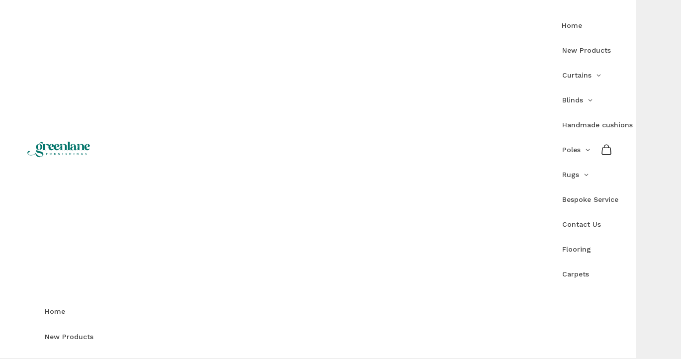

--- FILE ---
content_type: text/html; charset=utf-8
request_url: https://greenlanefurnishings.co.uk/collections/vibrant-rug
body_size: 82658
content:
<!doctype html>

<html class="no-js" lang="en" dir="ltr">
  <head>
    <meta name="google-site-verification" content="llPiP5n3B8IfAvM1J1ft4x2UTbkUqkE2OaFPXUZjYKo" />
    <meta charset="utf-8">
    <meta name="viewport" content="width=device-width, initial-scale=1.0, height=device-height, minimum-scale=1.0, maximum-scale=5.0">


    <title>Vibrant Rugs for Living Room &amp; Bedroom | Up to 40% Off Sale&quot;</title><meta name="description" content="&quot;Shop vibrant rugs with bold colours and patterns for living rooms, bedrooms, and more. Add energy and style to your space with our collection of vibrant, modern rugs."><link rel="canonical" href="https://greenlanefurnishings.co.uk/collections/vibrant-rug"><link rel="shortcut icon" href="//greenlanefurnishings.co.uk/cdn/shop/files/Greenlane_Monogram_logo_Green.png?v=1706869812&width=96">
      <link rel="apple-touch-icon" href="//greenlanefurnishings.co.uk/cdn/shop/files/Greenlane_Monogram_logo_Green.png?v=1706869812&width=180"><link rel="preconnect" href="https://fonts.shopifycdn.com" crossorigin><link rel="preload" href="//greenlanefurnishings.co.uk/cdn/fonts/instrument_sans/instrumentsans_n4.db86542ae5e1596dbdb28c279ae6c2086c4c5bfa.woff2" as="font" type="font/woff2" crossorigin><link rel="preload" href="//greenlanefurnishings.co.uk/cdn/fonts/instrument_sans/instrumentsans_n4.db86542ae5e1596dbdb28c279ae6c2086c4c5bfa.woff2" as="font" type="font/woff2" crossorigin><!-- Splide CSS -->
<link rel="stylesheet" href="https://cdn.jsdelivr.net/npm/@splidejs/splide@3.0.9/dist/css/splide.min.css">

<!-- Splide JavaScript (with optional polyfill for IE11) -->
<script async crossorigin fetchpriority="high" src="/cdn/shopifycloud/importmap-polyfill/es-modules-shim.2.4.0.js"></script>
<script src="https://cdn.jsdelivr.net/npm/@splidejs/splide@3.0.9/dist/js/splide.min.js"></script>
<script src="https://cdn.jsdelivr.net/npm/@splidejs/splide@3.0.9/dist/js/splide.min.js"></script>

<link rel="preconnect" href="https://fonts.googleapis.com">
<link rel="preconnect" href="https://fonts.gstatic.com" crossorigin>
<link href="https://fonts.googleapis.com/css2?family=Abril+Fatface&display=swap" rel="stylesheet">
<link href="https://unpkg.com/aos@2.3.1/dist/aos.css" rel="stylesheet">
<script src="https://unpkg.com/aos@2.3.1/dist/aos.js"></script><meta property="og:type" content="website">
  <meta property="og:title" content="Vibrant Rug"><meta property="og:image" content="http://greenlanefurnishings.co.uk/cdn/shop/files/Rugs_For_Sale_in_UK_ce414f3c-6785-4b77-99e2-99a360254784.jpg?v=1728928642&width=2048">
  <meta property="og:image:secure_url" content="https://greenlanefurnishings.co.uk/cdn/shop/files/Rugs_For_Sale_in_UK_ce414f3c-6785-4b77-99e2-99a360254784.jpg?v=1728928642&width=2048">
  <meta property="og:image:width" content="1280">
  <meta property="og:image:height" content="1280"><meta property="og:description" content="&quot;Shop vibrant rugs with bold colours and patterns for living rooms, bedrooms, and more. Add energy and style to your space with our collection of vibrant, modern rugs."><meta property="og:url" content="https://greenlanefurnishings.co.uk/collections/vibrant-rug">
<meta property="og:site_name" content="Greenlane Furnishings"><meta name="twitter:card" content="summary"><meta name="twitter:title" content="Vibrant Rug">
  <meta name="twitter:description" content="&quot;Brighten up your home with our vibrant rugs, perfect for living rooms, bedrooms, and more. Choose from bold colours and striking patterns. Enjoy up to 40% off on selected vibrant rugs, bringing energy and style to any space at an affordable price.&quot;
"><meta name="twitter:image" content="https://greenlanefurnishings.co.uk/cdn/shop/files/Rugs_For_Sale_in_UK_ce414f3c-6785-4b77-99e2-99a360254784.jpg?crop=center&height=1200&v=1728928642&width=1200">
  <meta name="twitter:image:alt" content="">


  <script type="application/ld+json">
  {
    "@context": "https://schema.org",
    "@type": "BreadcrumbList",
  "itemListElement": [{
      "@type": "ListItem",
      "position": 1,
      "name": "Home",
      "item": "https://greenlanefurnishings.co.uk"
    },{
          "@type": "ListItem",
          "position": 2,
          "name": "Vibrant Rug",
          "item": "https://greenlanefurnishings.co.uk/collections/vibrant-rug"
        }]
  }
  </script>

<style>/* Typography (heading) */
  @font-face {
  font-family: "Instrument Sans";
  font-weight: 400;
  font-style: normal;
  font-display: fallback;
  src: url("//greenlanefurnishings.co.uk/cdn/fonts/instrument_sans/instrumentsans_n4.db86542ae5e1596dbdb28c279ae6c2086c4c5bfa.woff2") format("woff2"),
       url("//greenlanefurnishings.co.uk/cdn/fonts/instrument_sans/instrumentsans_n4.510f1b081e58d08c30978f465518799851ef6d8b.woff") format("woff");
}

@font-face {
  font-family: "Instrument Sans";
  font-weight: 400;
  font-style: italic;
  font-display: fallback;
  src: url("//greenlanefurnishings.co.uk/cdn/fonts/instrument_sans/instrumentsans_i4.028d3c3cd8d085648c808ceb20cd2fd1eb3560e5.woff2") format("woff2"),
       url("//greenlanefurnishings.co.uk/cdn/fonts/instrument_sans/instrumentsans_i4.7e90d82df8dee29a99237cd19cc529d2206706a2.woff") format("woff");
}

/* Typography (body) */
  @font-face {
  font-family: "Instrument Sans";
  font-weight: 400;
  font-style: normal;
  font-display: fallback;
  src: url("//greenlanefurnishings.co.uk/cdn/fonts/instrument_sans/instrumentsans_n4.db86542ae5e1596dbdb28c279ae6c2086c4c5bfa.woff2") format("woff2"),
       url("//greenlanefurnishings.co.uk/cdn/fonts/instrument_sans/instrumentsans_n4.510f1b081e58d08c30978f465518799851ef6d8b.woff") format("woff");
}

@font-face {
  font-family: "Instrument Sans";
  font-weight: 400;
  font-style: italic;
  font-display: fallback;
  src: url("//greenlanefurnishings.co.uk/cdn/fonts/instrument_sans/instrumentsans_i4.028d3c3cd8d085648c808ceb20cd2fd1eb3560e5.woff2") format("woff2"),
       url("//greenlanefurnishings.co.uk/cdn/fonts/instrument_sans/instrumentsans_i4.7e90d82df8dee29a99237cd19cc529d2206706a2.woff") format("woff");
}

@font-face {
  font-family: "Instrument Sans";
  font-weight: 700;
  font-style: normal;
  font-display: fallback;
  src: url("//greenlanefurnishings.co.uk/cdn/fonts/instrument_sans/instrumentsans_n7.e4ad9032e203f9a0977786c356573ced65a7419a.woff2") format("woff2"),
       url("//greenlanefurnishings.co.uk/cdn/fonts/instrument_sans/instrumentsans_n7.b9e40f166fb7639074ba34738101a9d2990bb41a.woff") format("woff");
}

@font-face {
  font-family: "Instrument Sans";
  font-weight: 700;
  font-style: italic;
  font-display: fallback;
  src: url("//greenlanefurnishings.co.uk/cdn/fonts/instrument_sans/instrumentsans_i7.d6063bb5d8f9cbf96eace9e8801697c54f363c6a.woff2") format("woff2"),
       url("//greenlanefurnishings.co.uk/cdn/fonts/instrument_sans/instrumentsans_i7.ce33afe63f8198a3ac4261b826b560103542cd36.woff") format("woff");
}

:root {
    /* Container */
    --container-max-width: 100%;
    --container-xxs-max-width: 27.5rem; /* 440px */
    --container-xs-max-width: 42.5rem; /* 680px */
    --container-sm-max-width: 61.25rem; /* 980px */
    --container-md-max-width: 71.875rem; /* 1150px */
    --container-lg-max-width: 78.75rem; /* 1260px */
    --container-xl-max-width: 85rem; /* 1360px */
    --container-gutter: 1.25rem;

    --section-vertical-spacing: 2rem;
    --section-vertical-spacing-tight:2rem;

    --section-stack-gap:1.5rem;
    --section-stack-gap-tight:1.5rem;

    /* Form settings */
    --form-gap: 1.25rem; /* Gap between fieldset and submit button */
    --fieldset-gap: 1rem; /* Gap between each form input within a fieldset */
    --form-control-gap: 0.625rem; /* Gap between input and label (ignored for floating label) */
    --checkbox-control-gap: 0.75rem; /* Horizontal gap between checkbox and its associated label */
    --input-padding-block: 0.65rem; /* Vertical padding for input, textarea and native select */
    --input-padding-inline: 0.8rem; /* Horizontal padding for input, textarea and native select */
    --checkbox-size: 0.875rem; /* Size (width and height) for checkbox */

    /* Other sizes */
    --sticky-area-height: calc(var(--announcement-bar-is-sticky, 0) * var(--announcement-bar-height, 0px) + var(--header-is-sticky, 0) * var(--header-height, 0px));

    /* RTL support */
    --transform-logical-flip: 1;
    --transform-origin-start: left;
    --transform-origin-end: right;

    /**
     * ---------------------------------------------------------------------
     * TYPOGRAPHY
     * ---------------------------------------------------------------------
     */

    /* Font properties */
    --heading-font-family: "Instrument Sans", sans-serif;
    --heading-font-weight: 400;
    --heading-font-style: normal;
    --heading-text-transform: uppercase;
    --heading-letter-spacing: 0.18em;
    --text-font-family: "Instrument Sans", sans-serif;
    --text-font-weight: 400;
    --text-font-style: normal;
    --text-letter-spacing: 0.0em;
    --button-font: var(--text-font-style) var(--text-font-weight) var(--text-sm) / 1.65 var(--text-font-family);
    --button-text-transform: uppercase;
    --button-letter-spacing: 0.18em;

    /* Font sizes */--text-heading-size-factor: 0.8;
    --text-h1: max(0.6875rem, clamp(1.375rem, 1.146341463414634rem + 0.975609756097561vw, 2rem) * var(--text-heading-size-factor));
    --text-h2: max(0.6875rem, clamp(1.25rem, 1.0670731707317074rem + 0.7804878048780488vw, 1.75rem) * var(--text-heading-size-factor));
    --text-h3: max(0.6875rem, clamp(1.125rem, 1.0335365853658536rem + 0.3902439024390244vw, 1.375rem) * var(--text-heading-size-factor));
    --text-h4: max(0.6875rem, clamp(1rem, 0.9542682926829268rem + 0.1951219512195122vw, 1.125rem) * var(--text-heading-size-factor));
    --text-h5: calc(0.875rem * var(--text-heading-size-factor));
    --text-h6: calc(0.75rem * var(--text-heading-size-factor));

    --text-xs: 0.75rem;
    --text-sm: 0.8125rem;
    --text-base: 0.875rem;
    --text-lg: 1.0rem;
    --text-xl: 1.125rem;

    /* Rounded variables (used for border radius) */
    --rounded-full: 9999px;
    --button-border-radius: 0.0rem;
    --input-border-radius: 0.0rem;

    /* Box shadow */
    --shadow-sm: 0 2px 8px rgb(0 0 0 / 0.05);
    --shadow: 0 5px 15px rgb(0 0 0 / 0.05);
    --shadow-md: 0 5px 30px rgb(0 0 0 / 0.05);
    --shadow-block: px px px rgb(var(--text-primary) / 0.0);

    /**
     * ---------------------------------------------------------------------
     * OTHER
     * ---------------------------------------------------------------------
     */

    --checkmark-svg-url: url(//greenlanefurnishings.co.uk/cdn/shop/t/11/assets/checkmark.svg?v=77552481021870063511727280859);
    --cursor-zoom-in-svg-url: url(//greenlanefurnishings.co.uk/cdn/shop/t/11/assets/cursor-zoom-in.svg?v=53880737899771658811727280859);
  }

  [dir="rtl"]:root {
    /* RTL support */
    --transform-logical-flip: -1;
    --transform-origin-start: right;
    --transform-origin-end: left;
  }

  @media screen and (min-width: 700px) {
    :root {
      /* Typography (font size) */
      --text-xs: 0.75rem;
      --text-sm: 0.8125rem;
      --text-base: 0.875rem;
      --text-lg: 1.0rem;
      --text-xl: 1.25rem;

      /* Spacing settings */
      --container-gutter: 2rem;
    }
  }

  @media screen and (min-width: 1000px) {
    :root {
      /* Spacing settings */
      --container-gutter: 3rem;

      --section-vertical-spacing: 3rem;
      --section-vertical-spacing-tight: 3rem;

      --section-stack-gap:2.25rem;
      --section-stack-gap-tight:2.25rem;
    }
  }:root {/* Overlay used for modal */
    --page-overlay: 0 0 0 / 0.4;

    /* We use the first scheme background as default */
    --page-background: ;

    /* Product colors */
    --on-sale-text: 227 44 43;
    --on-sale-badge-background: 227 44 43;
    --on-sale-badge-text: 255 255 255;
    --sold-out-badge-background: 239 239 239;
    --sold-out-badge-text: 0 0 0 / 0.65;
    --custom-badge-background: 5 118 108;
    --custom-badge-text: 255 255 255;
    --star-color: 5 118 108;

    /* Status colors */
    --success-background: 212 227 203;
    --success-text: 48 122 7;
    --warning-background: 253 241 224;
    --warning-text: 237 138 0;
    --error-background: 243 204 204;
    --error-text: 203 43 43;
  }.color-scheme--scheme-1 {
      /* Color settings */--accent: 5 118 108;
      --text-color: 28 28 28;
      --background: 239 239 239 / 1.0;
      --background-without-opacity: 239 239 239;
      --background-gradient: ;--border-color: 207 207 207;/* Button colors */
      --button-background: 5 118 108;
      --button-text-color: 255 255 255;

      /* Circled buttons */
      --circle-button-background: 255 255 255;
      --circle-button-text-color: 5 118 108;
    }.shopify-section:has(.section-spacing.color-scheme--bg-609ecfcfee2f667ac6c12366fc6ece56) + .shopify-section:has(.section-spacing.color-scheme--bg-609ecfcfee2f667ac6c12366fc6ece56:not(.bordered-section)) .section-spacing {
      padding-block-start: 0;
    }.color-scheme--scheme-2 {
      /* Color settings */--accent: 5 118 108;
      --text-color: 28 28 28;
      --background: 255 255 255 / 1.0;
      --background-without-opacity: 255 255 255;
      --background-gradient: ;--border-color: 221 221 221;/* Button colors */
      --button-background: 5 118 108;
      --button-text-color: 255 255 255;

      /* Circled buttons */
      --circle-button-background: 255 255 255;
      --circle-button-text-color: 5 118 108;
    }.shopify-section:has(.section-spacing.color-scheme--bg-54922f2e920ba8346f6dc0fba343d673) + .shopify-section:has(.section-spacing.color-scheme--bg-54922f2e920ba8346f6dc0fba343d673:not(.bordered-section)) .section-spacing {
      padding-block-start: 0;
    }.color-scheme--scheme-3 {
      /* Color settings */--accent: 239 239 239;
      --text-color: 255 255 255;
      --background: 5 118 108 / 1.0;
      --background-without-opacity: 5 118 108;
      --background-gradient: ;--border-color: 43 139 130;/* Button colors */
      --button-background: 239 239 239;
      --button-text-color: 28 28 28;

      /* Circled buttons */
      --circle-button-background: 255 255 255;
      --circle-button-text-color: 28 28 28;
    }.shopify-section:has(.section-spacing.color-scheme--bg-17a315e6d8894d10fe8ceddfa5adeda2) + .shopify-section:has(.section-spacing.color-scheme--bg-17a315e6d8894d10fe8ceddfa5adeda2:not(.bordered-section)) .section-spacing {
      padding-block-start: 0;
    }.color-scheme--scheme-4 {
      /* Color settings */--accent: 0 0 0;
      --text-color: 255 255 255;
      --background: 0 0 0 / 0.0;
      --background-without-opacity: 0 0 0;
      --background-gradient: ;--border-color: 255 255 255;/* Button colors */
      --button-background: 0 0 0;
      --button-text-color: 28 28 28;

      /* Circled buttons */
      --circle-button-background: 255 255 255;
      --circle-button-text-color: 28 28 28;
    }.shopify-section:has(.section-spacing.color-scheme--bg-3671eee015764974ee0aef1536023e0f) + .shopify-section:has(.section-spacing.color-scheme--bg-3671eee015764974ee0aef1536023e0f:not(.bordered-section)) .section-spacing {
      padding-block-start: 0;
    }.color-scheme--dialog {
      /* Color settings */--accent: 5 118 108;
      --text-color: 28 28 28;
      --background: 255 255 255 / 1.0;
      --background-without-opacity: 255 255 255;
      --background-gradient: ;--border-color: 221 221 221;/* Button colors */
      --button-background: 5 118 108;
      --button-text-color: 255 255 255;

      /* Circled buttons */
      --circle-button-background: 255 255 255;
      --circle-button-text-color: 5 118 108;
    }
</style><script>
  document.documentElement.classList.replace('no-js', 'js');

  // This allows to expose several variables to the global scope, to be used in scripts
  window.themeVariables = {
    settings: {
      showPageTransition: false,
      pageType: "collection",
      moneyFormat: "£{{amount}}",
      moneyWithCurrencyFormat: "£{{amount}} GBP",
      currencyCodeEnabled: true,
      cartType: "drawer",
      staggerMenuApparition: true
    },

    strings: {
      addToCartButton: "Add to cart",
      soldOutButton: "Sold out",
      preOrderButton: "Pre-order",
      unavailableButton: "Unavailable",
      addedToCart: "Added to your cart!",
      closeGallery: "Close gallery",
      zoomGallery: "Zoom picture",
      errorGallery: "Image cannot be loaded",
      soldOutBadge: "Sold out",
      discountBadge: "Save @@",
      sku: "SKU:",
      shippingEstimatorNoResults: "Sorry, we do not ship to your address.",
      shippingEstimatorOneResult: "There is one shipping rate for your address:",
      shippingEstimatorMultipleResults: "There are several shipping rates for your address:",
      shippingEstimatorError: "One or more error occurred while retrieving shipping rates:",
      next: "Next",
      previous: "Previous"
    },

    mediaQueries: {
      'sm': 'screen and (min-width: 700px)',
      'md': 'screen and (min-width: 1000px)',
      'lg': 'screen and (min-width: 1150px)',
      'xl': 'screen and (min-width: 1400px)',
      '2xl': 'screen and (min-width: 1600px)',
      'sm-max': 'screen and (max-width: 699px)',
      'md-max': 'screen and (max-width: 999px)',
      'lg-max': 'screen and (max-width: 1149px)',
      'xl-max': 'screen and (max-width: 1399px)',
      '2xl-max': 'screen and (max-width: 1599px)',
      'motion-safe': '(prefers-reduced-motion: no-preference)',
      'motion-reduce': '(prefers-reduced-motion: reduce)',
      'supports-hover': 'screen and (pointer: fine)',
      'supports-touch': 'screen and (hover: none)'
    }
  };</script><script>
      if (!(HTMLScriptElement.supports && HTMLScriptElement.supports('importmap'))) {
        const importMapPolyfill = document.createElement('script');
        importMapPolyfill.async = true;
        importMapPolyfill.src = "//greenlanefurnishings.co.uk/cdn/shop/t/11/assets/es-module-shims.min.js?v=46445230004644522171727280859";

        document.head.appendChild(importMapPolyfill);
      }
    </script>

    <script type="importmap">{
        "imports": {
          "vendor": "//greenlanefurnishings.co.uk/cdn/shop/t/11/assets/vendor.min.js?v=180270185114800816751727280859",
          "theme": "//greenlanefurnishings.co.uk/cdn/shop/t/11/assets/theme.js?v=88524290861368074391727280859",
          "photoswipe": "//greenlanefurnishings.co.uk/cdn/shop/t/11/assets/photoswipe.min.js?v=455721481654031911727280859"
        }
      }
    </script>

    <script type="module" src="//greenlanefurnishings.co.uk/cdn/shop/t/11/assets/vendor.min.js?v=180270185114800816751727280859"></script>
    <script type="module" src="//greenlanefurnishings.co.uk/cdn/shop/t/11/assets/theme.js?v=88524290861368074391727280859"></script>

    <script>window.performance && window.performance.mark && window.performance.mark('shopify.content_for_header.start');</script><meta name="facebook-domain-verification" content="vxp9isf4tka3ysz65o2a4ph736z477">
<meta name="google-site-verification" content="llPiP5n3B8IfAvM1J1ft4x2UTbkUqkE2OaFPXUZjYKo">
<meta id="shopify-digital-wallet" name="shopify-digital-wallet" content="/70990201099/digital_wallets/dialog">
<meta name="shopify-checkout-api-token" content="dc754f52aa25f5f53fe29a6db5d683ad">
<meta id="in-context-paypal-metadata" data-shop-id="70990201099" data-venmo-supported="false" data-environment="production" data-locale="en_US" data-paypal-v4="true" data-currency="GBP">
<link rel="alternate" type="application/atom+xml" title="Feed" href="/collections/vibrant-rug.atom" />
<link rel="next" href="/collections/vibrant-rug?page=2">
<link rel="alternate" type="application/json+oembed" href="https://greenlanefurnishings.co.uk/collections/vibrant-rug.oembed">
<script async="async" src="/checkouts/internal/preloads.js?locale=en-GB"></script>
<link rel="preconnect" href="https://shop.app" crossorigin="anonymous">
<script async="async" src="https://shop.app/checkouts/internal/preloads.js?locale=en-GB&shop_id=70990201099" crossorigin="anonymous"></script>
<script id="apple-pay-shop-capabilities" type="application/json">{"shopId":70990201099,"countryCode":"GB","currencyCode":"GBP","merchantCapabilities":["supports3DS"],"merchantId":"gid:\/\/shopify\/Shop\/70990201099","merchantName":"Greenlane Furnishings","requiredBillingContactFields":["postalAddress","email"],"requiredShippingContactFields":["postalAddress","email"],"shippingType":"shipping","supportedNetworks":["visa","maestro","masterCard","amex","discover","elo"],"total":{"type":"pending","label":"Greenlane Furnishings","amount":"1.00"},"shopifyPaymentsEnabled":true,"supportsSubscriptions":true}</script>
<script id="shopify-features" type="application/json">{"accessToken":"dc754f52aa25f5f53fe29a6db5d683ad","betas":["rich-media-storefront-analytics"],"domain":"greenlanefurnishings.co.uk","predictiveSearch":true,"shopId":70990201099,"locale":"en"}</script>
<script>var Shopify = Shopify || {};
Shopify.shop = "480963-2.myshopify.com";
Shopify.locale = "en";
Shopify.currency = {"active":"GBP","rate":"1.0"};
Shopify.country = "GB";
Shopify.theme = {"name":"Copy of Backup 060424 Prestige On Live","id":155096744203,"schema_name":"Prestige","schema_version":"8.3.0","theme_store_id":855,"role":"main"};
Shopify.theme.handle = "null";
Shopify.theme.style = {"id":null,"handle":null};
Shopify.cdnHost = "greenlanefurnishings.co.uk/cdn";
Shopify.routes = Shopify.routes || {};
Shopify.routes.root = "/";</script>
<script type="module">!function(o){(o.Shopify=o.Shopify||{}).modules=!0}(window);</script>
<script>!function(o){function n(){var o=[];function n(){o.push(Array.prototype.slice.apply(arguments))}return n.q=o,n}var t=o.Shopify=o.Shopify||{};t.loadFeatures=n(),t.autoloadFeatures=n()}(window);</script>
<script>
  window.ShopifyPay = window.ShopifyPay || {};
  window.ShopifyPay.apiHost = "shop.app\/pay";
  window.ShopifyPay.redirectState = null;
</script>
<script id="shop-js-analytics" type="application/json">{"pageType":"collection"}</script>
<script defer="defer" async type="module" src="//greenlanefurnishings.co.uk/cdn/shopifycloud/shop-js/modules/v2/client.init-shop-cart-sync_DlSlHazZ.en.esm.js"></script>
<script defer="defer" async type="module" src="//greenlanefurnishings.co.uk/cdn/shopifycloud/shop-js/modules/v2/chunk.common_D16XZWos.esm.js"></script>
<script type="module">
  await import("//greenlanefurnishings.co.uk/cdn/shopifycloud/shop-js/modules/v2/client.init-shop-cart-sync_DlSlHazZ.en.esm.js");
await import("//greenlanefurnishings.co.uk/cdn/shopifycloud/shop-js/modules/v2/chunk.common_D16XZWos.esm.js");

  window.Shopify.SignInWithShop?.initShopCartSync?.({"fedCMEnabled":true,"windoidEnabled":true});

</script>
<script>
  window.Shopify = window.Shopify || {};
  if (!window.Shopify.featureAssets) window.Shopify.featureAssets = {};
  window.Shopify.featureAssets['shop-js'] = {"shop-cart-sync":["modules/v2/client.shop-cart-sync_DKWYiEUO.en.esm.js","modules/v2/chunk.common_D16XZWos.esm.js"],"init-fed-cm":["modules/v2/client.init-fed-cm_vfPMjZAC.en.esm.js","modules/v2/chunk.common_D16XZWos.esm.js"],"init-shop-email-lookup-coordinator":["modules/v2/client.init-shop-email-lookup-coordinator_CR38P6MB.en.esm.js","modules/v2/chunk.common_D16XZWos.esm.js"],"init-shop-cart-sync":["modules/v2/client.init-shop-cart-sync_DlSlHazZ.en.esm.js","modules/v2/chunk.common_D16XZWos.esm.js"],"shop-cash-offers":["modules/v2/client.shop-cash-offers_CJw4IQ6B.en.esm.js","modules/v2/chunk.common_D16XZWos.esm.js","modules/v2/chunk.modal_UwFWkumu.esm.js"],"shop-toast-manager":["modules/v2/client.shop-toast-manager_BY778Uv6.en.esm.js","modules/v2/chunk.common_D16XZWos.esm.js"],"init-windoid":["modules/v2/client.init-windoid_DVhZdEm3.en.esm.js","modules/v2/chunk.common_D16XZWos.esm.js"],"shop-button":["modules/v2/client.shop-button_D2ZzKUPa.en.esm.js","modules/v2/chunk.common_D16XZWos.esm.js"],"avatar":["modules/v2/client.avatar_BTnouDA3.en.esm.js"],"init-customer-accounts-sign-up":["modules/v2/client.init-customer-accounts-sign-up_CQZUmjGN.en.esm.js","modules/v2/client.shop-login-button_Cu5K-F7X.en.esm.js","modules/v2/chunk.common_D16XZWos.esm.js","modules/v2/chunk.modal_UwFWkumu.esm.js"],"pay-button":["modules/v2/client.pay-button_CcBqbGU7.en.esm.js","modules/v2/chunk.common_D16XZWos.esm.js"],"init-shop-for-new-customer-accounts":["modules/v2/client.init-shop-for-new-customer-accounts_B5DR5JTE.en.esm.js","modules/v2/client.shop-login-button_Cu5K-F7X.en.esm.js","modules/v2/chunk.common_D16XZWos.esm.js","modules/v2/chunk.modal_UwFWkumu.esm.js"],"shop-login-button":["modules/v2/client.shop-login-button_Cu5K-F7X.en.esm.js","modules/v2/chunk.common_D16XZWos.esm.js","modules/v2/chunk.modal_UwFWkumu.esm.js"],"shop-follow-button":["modules/v2/client.shop-follow-button_BX8Slf17.en.esm.js","modules/v2/chunk.common_D16XZWos.esm.js","modules/v2/chunk.modal_UwFWkumu.esm.js"],"init-customer-accounts":["modules/v2/client.init-customer-accounts_DjKkmQ2w.en.esm.js","modules/v2/client.shop-login-button_Cu5K-F7X.en.esm.js","modules/v2/chunk.common_D16XZWos.esm.js","modules/v2/chunk.modal_UwFWkumu.esm.js"],"lead-capture":["modules/v2/client.lead-capture_ChWCg7nV.en.esm.js","modules/v2/chunk.common_D16XZWos.esm.js","modules/v2/chunk.modal_UwFWkumu.esm.js"],"checkout-modal":["modules/v2/client.checkout-modal_DPnpVyv-.en.esm.js","modules/v2/chunk.common_D16XZWos.esm.js","modules/v2/chunk.modal_UwFWkumu.esm.js"],"shop-login":["modules/v2/client.shop-login_leRXJtcZ.en.esm.js","modules/v2/chunk.common_D16XZWos.esm.js","modules/v2/chunk.modal_UwFWkumu.esm.js"],"payment-terms":["modules/v2/client.payment-terms_Bp9K0NXD.en.esm.js","modules/v2/chunk.common_D16XZWos.esm.js","modules/v2/chunk.modal_UwFWkumu.esm.js"]};
</script>
<script>(function() {
  var isLoaded = false;
  function asyncLoad() {
    if (isLoaded) return;
    isLoaded = true;
    var urls = ["\/\/www.powr.io\/powr.js?powr-token=480963-2.myshopify.com\u0026external-type=shopify\u0026shop=480963-2.myshopify.com","https:\/\/cdn.s3.pop-convert.com\/pcjs.production.min.js?unique_id=480963-2.myshopify.com\u0026shop=480963-2.myshopify.com","https:\/\/script.pop-convert.com\/new-micro\/production.pc.min.js?unique_id=480963-2.myshopify.com\u0026shop=480963-2.myshopify.com"];
    for (var i = 0; i < urls.length; i++) {
      var s = document.createElement('script');
      s.type = 'text/javascript';
      s.async = true;
      s.src = urls[i];
      var x = document.getElementsByTagName('script')[0];
      x.parentNode.insertBefore(s, x);
    }
  };
  if(window.attachEvent) {
    window.attachEvent('onload', asyncLoad);
  } else {
    window.addEventListener('load', asyncLoad, false);
  }
})();</script>
<script id="__st">var __st={"a":70990201099,"offset":0,"reqid":"1114a7f0-615f-43c4-9e5c-919fa570d797-1768594966","pageurl":"greenlanefurnishings.co.uk\/collections\/vibrant-rug","u":"c7754743ebe9","p":"collection","rtyp":"collection","rid":507149320459};</script>
<script>window.ShopifyPaypalV4VisibilityTracking = true;</script>
<script id="captcha-bootstrap">!function(){'use strict';const t='contact',e='account',n='new_comment',o=[[t,t],['blogs',n],['comments',n],[t,'customer']],c=[[e,'customer_login'],[e,'guest_login'],[e,'recover_customer_password'],[e,'create_customer']],r=t=>t.map((([t,e])=>`form[action*='/${t}']:not([data-nocaptcha='true']) input[name='form_type'][value='${e}']`)).join(','),a=t=>()=>t?[...document.querySelectorAll(t)].map((t=>t.form)):[];function s(){const t=[...o],e=r(t);return a(e)}const i='password',u='form_key',d=['recaptcha-v3-token','g-recaptcha-response','h-captcha-response',i],f=()=>{try{return window.sessionStorage}catch{return}},m='__shopify_v',_=t=>t.elements[u];function p(t,e,n=!1){try{const o=window.sessionStorage,c=JSON.parse(o.getItem(e)),{data:r}=function(t){const{data:e,action:n}=t;return t[m]||n?{data:e,action:n}:{data:t,action:n}}(c);for(const[e,n]of Object.entries(r))t.elements[e]&&(t.elements[e].value=n);n&&o.removeItem(e)}catch(o){console.error('form repopulation failed',{error:o})}}const l='form_type',E='cptcha';function T(t){t.dataset[E]=!0}const w=window,h=w.document,L='Shopify',v='ce_forms',y='captcha';let A=!1;((t,e)=>{const n=(g='f06e6c50-85a8-45c8-87d0-21a2b65856fe',I='https://cdn.shopify.com/shopifycloud/storefront-forms-hcaptcha/ce_storefront_forms_captcha_hcaptcha.v1.5.2.iife.js',D={infoText:'Protected by hCaptcha',privacyText:'Privacy',termsText:'Terms'},(t,e,n)=>{const o=w[L][v],c=o.bindForm;if(c)return c(t,g,e,D).then(n);var r;o.q.push([[t,g,e,D],n]),r=I,A||(h.body.append(Object.assign(h.createElement('script'),{id:'captcha-provider',async:!0,src:r})),A=!0)});var g,I,D;w[L]=w[L]||{},w[L][v]=w[L][v]||{},w[L][v].q=[],w[L][y]=w[L][y]||{},w[L][y].protect=function(t,e){n(t,void 0,e),T(t)},Object.freeze(w[L][y]),function(t,e,n,w,h,L){const[v,y,A,g]=function(t,e,n){const i=e?o:[],u=t?c:[],d=[...i,...u],f=r(d),m=r(i),_=r(d.filter((([t,e])=>n.includes(e))));return[a(f),a(m),a(_),s()]}(w,h,L),I=t=>{const e=t.target;return e instanceof HTMLFormElement?e:e&&e.form},D=t=>v().includes(t);t.addEventListener('submit',(t=>{const e=I(t);if(!e)return;const n=D(e)&&!e.dataset.hcaptchaBound&&!e.dataset.recaptchaBound,o=_(e),c=g().includes(e)&&(!o||!o.value);(n||c)&&t.preventDefault(),c&&!n&&(function(t){try{if(!f())return;!function(t){const e=f();if(!e)return;const n=_(t);if(!n)return;const o=n.value;o&&e.removeItem(o)}(t);const e=Array.from(Array(32),(()=>Math.random().toString(36)[2])).join('');!function(t,e){_(t)||t.append(Object.assign(document.createElement('input'),{type:'hidden',name:u})),t.elements[u].value=e}(t,e),function(t,e){const n=f();if(!n)return;const o=[...t.querySelectorAll(`input[type='${i}']`)].map((({name:t})=>t)),c=[...d,...o],r={};for(const[a,s]of new FormData(t).entries())c.includes(a)||(r[a]=s);n.setItem(e,JSON.stringify({[m]:1,action:t.action,data:r}))}(t,e)}catch(e){console.error('failed to persist form',e)}}(e),e.submit())}));const S=(t,e)=>{t&&!t.dataset[E]&&(n(t,e.some((e=>e===t))),T(t))};for(const o of['focusin','change'])t.addEventListener(o,(t=>{const e=I(t);D(e)&&S(e,y())}));const B=e.get('form_key'),M=e.get(l),P=B&&M;t.addEventListener('DOMContentLoaded',(()=>{const t=y();if(P)for(const e of t)e.elements[l].value===M&&p(e,B);[...new Set([...A(),...v().filter((t=>'true'===t.dataset.shopifyCaptcha))])].forEach((e=>S(e,t)))}))}(h,new URLSearchParams(w.location.search),n,t,e,['guest_login'])})(!0,!0)}();</script>
<script integrity="sha256-4kQ18oKyAcykRKYeNunJcIwy7WH5gtpwJnB7kiuLZ1E=" data-source-attribution="shopify.loadfeatures" defer="defer" src="//greenlanefurnishings.co.uk/cdn/shopifycloud/storefront/assets/storefront/load_feature-a0a9edcb.js" crossorigin="anonymous"></script>
<script crossorigin="anonymous" defer="defer" src="//greenlanefurnishings.co.uk/cdn/shopifycloud/storefront/assets/shopify_pay/storefront-65b4c6d7.js?v=20250812"></script>
<script data-source-attribution="shopify.dynamic_checkout.dynamic.init">var Shopify=Shopify||{};Shopify.PaymentButton=Shopify.PaymentButton||{isStorefrontPortableWallets:!0,init:function(){window.Shopify.PaymentButton.init=function(){};var t=document.createElement("script");t.src="https://greenlanefurnishings.co.uk/cdn/shopifycloud/portable-wallets/latest/portable-wallets.en.js",t.type="module",document.head.appendChild(t)}};
</script>
<script data-source-attribution="shopify.dynamic_checkout.buyer_consent">
  function portableWalletsHideBuyerConsent(e){var t=document.getElementById("shopify-buyer-consent"),n=document.getElementById("shopify-subscription-policy-button");t&&n&&(t.classList.add("hidden"),t.setAttribute("aria-hidden","true"),n.removeEventListener("click",e))}function portableWalletsShowBuyerConsent(e){var t=document.getElementById("shopify-buyer-consent"),n=document.getElementById("shopify-subscription-policy-button");t&&n&&(t.classList.remove("hidden"),t.removeAttribute("aria-hidden"),n.addEventListener("click",e))}window.Shopify?.PaymentButton&&(window.Shopify.PaymentButton.hideBuyerConsent=portableWalletsHideBuyerConsent,window.Shopify.PaymentButton.showBuyerConsent=portableWalletsShowBuyerConsent);
</script>
<script data-source-attribution="shopify.dynamic_checkout.cart.bootstrap">document.addEventListener("DOMContentLoaded",(function(){function t(){return document.querySelector("shopify-accelerated-checkout-cart, shopify-accelerated-checkout")}if(t())Shopify.PaymentButton.init();else{new MutationObserver((function(e,n){t()&&(Shopify.PaymentButton.init(),n.disconnect())})).observe(document.body,{childList:!0,subtree:!0})}}));
</script>
<link id="shopify-accelerated-checkout-styles" rel="stylesheet" media="screen" href="https://greenlanefurnishings.co.uk/cdn/shopifycloud/portable-wallets/latest/accelerated-checkout-backwards-compat.css" crossorigin="anonymous">
<style id="shopify-accelerated-checkout-cart">
        #shopify-buyer-consent {
  margin-top: 1em;
  display: inline-block;
  width: 100%;
}

#shopify-buyer-consent.hidden {
  display: none;
}

#shopify-subscription-policy-button {
  background: none;
  border: none;
  padding: 0;
  text-decoration: underline;
  font-size: inherit;
  cursor: pointer;
}

#shopify-subscription-policy-button::before {
  box-shadow: none;
}

      </style>

<script>window.performance && window.performance.mark && window.performance.mark('shopify.content_for_header.end');</script>
<link href="//greenlanefurnishings.co.uk/cdn/shop/t/11/assets/theme.css?v=154501389528481953211727280859" rel="stylesheet" type="text/css" media="all" /><link href="//greenlanefurnishings.co.uk/cdn/shop/t/11/assets/custom.css?v=175337343371239761101727280859" rel="stylesheet" type="text/css" media="all" /><!-- BEGIN app block: shopify://apps/judge-me-reviews/blocks/judgeme_core/61ccd3b1-a9f2-4160-9fe9-4fec8413e5d8 --><!-- Start of Judge.me Core -->






<link rel="dns-prefetch" href="https://cdnwidget.judge.me">
<link rel="dns-prefetch" href="https://cdn.judge.me">
<link rel="dns-prefetch" href="https://cdn1.judge.me">
<link rel="dns-prefetch" href="https://api.judge.me">

<script data-cfasync='false' class='jdgm-settings-script'>window.jdgmSettings={"pagination":5,"disable_web_reviews":false,"badge_no_review_text":"No reviews","badge_n_reviews_text":"{{ n }} review/reviews","badge_star_color":"#FFCD00","hide_badge_preview_if_no_reviews":true,"badge_hide_text":false,"enforce_center_preview_badge":false,"widget_title":"Customer Reviews","widget_open_form_text":"Write a review","widget_close_form_text":"Cancel review","widget_refresh_page_text":"Refresh page","widget_summary_text":"Based on {{ number_of_reviews }} review/reviews","widget_no_review_text":"Be the first to write a review","widget_name_field_text":"Display name","widget_verified_name_field_text":"Verified Name (public)","widget_name_placeholder_text":"Display name","widget_required_field_error_text":"This field is required.","widget_email_field_text":"Email address","widget_verified_email_field_text":"Verified Email (private, can not be edited)","widget_email_placeholder_text":"Your email address","widget_email_field_error_text":"Please enter a valid email address.","widget_rating_field_text":"Rating","widget_review_title_field_text":"Review Title","widget_review_title_placeholder_text":"Give your review a title","widget_review_body_field_text":"Review content","widget_review_body_placeholder_text":"Start writing here...","widget_pictures_field_text":"Picture/Video (optional)","widget_submit_review_text":"Submit Review","widget_submit_verified_review_text":"Submit Verified Review","widget_submit_success_msg_with_auto_publish":"Thank you! Please refresh the page in a few moments to see your review. You can remove or edit your review by logging into \u003ca href='https://judge.me/login' target='_blank' rel='nofollow noopener'\u003eJudge.me\u003c/a\u003e","widget_submit_success_msg_no_auto_publish":"Thank you! Your review will be published as soon as it is approved by the shop admin. You can remove or edit your review by logging into \u003ca href='https://judge.me/login' target='_blank' rel='nofollow noopener'\u003eJudge.me\u003c/a\u003e","widget_show_default_reviews_out_of_total_text":"Showing {{ n_reviews_shown }} out of {{ n_reviews }} reviews.","widget_show_all_link_text":"Show all","widget_show_less_link_text":"Show less","widget_author_said_text":"{{ reviewer_name }} said:","widget_days_text":"{{ n }} days ago","widget_weeks_text":"{{ n }} week/weeks ago","widget_months_text":"{{ n }} month/months ago","widget_years_text":"{{ n }} year/years ago","widget_yesterday_text":"Yesterday","widget_today_text":"Today","widget_replied_text":"\u003e\u003e {{ shop_name }} replied:","widget_read_more_text":"Read more","widget_reviewer_name_as_initial":"","widget_rating_filter_color":"#fbcd0a","widget_rating_filter_see_all_text":"See all reviews","widget_sorting_most_recent_text":"Most Recent","widget_sorting_highest_rating_text":"Highest Rating","widget_sorting_lowest_rating_text":"Lowest Rating","widget_sorting_with_pictures_text":"Only Pictures","widget_sorting_most_helpful_text":"Most Helpful","widget_open_question_form_text":"Ask a question","widget_reviews_subtab_text":"Reviews","widget_questions_subtab_text":"Questions","widget_question_label_text":"Question","widget_answer_label_text":"Answer","widget_question_placeholder_text":"Write your question here","widget_submit_question_text":"Submit Question","widget_question_submit_success_text":"Thank you for your question! We will notify you once it gets answered.","widget_star_color":"#FFCD00","verified_badge_text":"Verified","verified_badge_bg_color":"","verified_badge_text_color":"","verified_badge_placement":"left-of-reviewer-name","widget_review_max_height":"","widget_hide_border":false,"widget_social_share":false,"widget_thumb":false,"widget_review_location_show":false,"widget_location_format":"","all_reviews_include_out_of_store_products":true,"all_reviews_out_of_store_text":"(out of store)","all_reviews_pagination":100,"all_reviews_product_name_prefix_text":"about","enable_review_pictures":true,"enable_question_anwser":false,"widget_theme":"default","review_date_format":"mm/dd/yyyy","default_sort_method":"most-recent","widget_product_reviews_subtab_text":"Product Reviews","widget_shop_reviews_subtab_text":"Shop Reviews","widget_other_products_reviews_text":"Reviews for other products","widget_store_reviews_subtab_text":"Store reviews","widget_no_store_reviews_text":"This store hasn't received any reviews yet","widget_web_restriction_product_reviews_text":"This product hasn't received any reviews yet","widget_no_items_text":"No items found","widget_show_more_text":"Show more","widget_write_a_store_review_text":"Write a Store Review","widget_other_languages_heading":"Reviews in Other Languages","widget_translate_review_text":"Translate review to {{ language }}","widget_translating_review_text":"Translating...","widget_show_original_translation_text":"Show original ({{ language }})","widget_translate_review_failed_text":"Review couldn't be translated.","widget_translate_review_retry_text":"Retry","widget_translate_review_try_again_later_text":"Try again later","show_product_url_for_grouped_product":false,"widget_sorting_pictures_first_text":"Pictures First","show_pictures_on_all_rev_page_mobile":false,"show_pictures_on_all_rev_page_desktop":false,"floating_tab_hide_mobile_install_preference":false,"floating_tab_button_name":"★ Reviews","floating_tab_title":"Let customers speak for us","floating_tab_button_color":"","floating_tab_button_background_color":"","floating_tab_url":"","floating_tab_url_enabled":false,"floating_tab_tab_style":"text","all_reviews_text_badge_text":"Customers rate us {{ shop.metafields.judgeme.all_reviews_rating | round: 1 }}/5 based on {{ shop.metafields.judgeme.all_reviews_count }} reviews.","all_reviews_text_badge_text_branded_style":"{{ shop.metafields.judgeme.all_reviews_rating | round: 1 }} out of 5 stars based on {{ shop.metafields.judgeme.all_reviews_count }} reviews","is_all_reviews_text_badge_a_link":false,"show_stars_for_all_reviews_text_badge":false,"all_reviews_text_badge_url":"","all_reviews_text_style":"branded","all_reviews_text_color_style":"judgeme_brand_color","all_reviews_text_color":"#108474","all_reviews_text_show_jm_brand":true,"featured_carousel_show_header":true,"featured_carousel_title":"Our Beloved Customers","testimonials_carousel_title":"Customers are saying","videos_carousel_title":"Real customer stories","cards_carousel_title":"Customers are saying","featured_carousel_count_text":"from {{ n }} reviews","featured_carousel_add_link_to_all_reviews_page":false,"featured_carousel_url":"","featured_carousel_show_images":true,"featured_carousel_autoslide_interval":3,"featured_carousel_arrows_on_the_sides":true,"featured_carousel_height":250,"featured_carousel_width":100,"featured_carousel_image_size":0,"featured_carousel_image_height":250,"featured_carousel_arrow_color":"#05766C","verified_count_badge_style":"branded","verified_count_badge_orientation":"horizontal","verified_count_badge_color_style":"judgeme_brand_color","verified_count_badge_color":"#108474","is_verified_count_badge_a_link":false,"verified_count_badge_url":"","verified_count_badge_show_jm_brand":true,"widget_rating_preset_default":5,"widget_first_sub_tab":"product-reviews","widget_show_histogram":true,"widget_histogram_use_custom_color":false,"widget_pagination_use_custom_color":false,"widget_star_use_custom_color":true,"widget_verified_badge_use_custom_color":false,"widget_write_review_use_custom_color":false,"picture_reminder_submit_button":"Upload Pictures","enable_review_videos":false,"mute_video_by_default":false,"widget_sorting_videos_first_text":"Videos First","widget_review_pending_text":"Pending","featured_carousel_items_for_large_screen":2,"social_share_options_order":"Facebook,Twitter","remove_microdata_snippet":true,"disable_json_ld":false,"enable_json_ld_products":false,"preview_badge_show_question_text":false,"preview_badge_no_question_text":"No questions","preview_badge_n_question_text":"{{ number_of_questions }} question/questions","qa_badge_show_icon":false,"qa_badge_position":"same-row","remove_judgeme_branding":false,"widget_add_search_bar":false,"widget_search_bar_placeholder":"Search","widget_sorting_verified_only_text":"Verified only","featured_carousel_theme":"card","featured_carousel_show_rating":true,"featured_carousel_show_title":true,"featured_carousel_show_body":true,"featured_carousel_show_date":false,"featured_carousel_show_reviewer":true,"featured_carousel_show_product":false,"featured_carousel_header_background_color":"#108474","featured_carousel_header_text_color":"#ffffff","featured_carousel_name_product_separator":"reviewed","featured_carousel_full_star_background":"#FDCC0D","featured_carousel_empty_star_background":"#dadada","featured_carousel_vertical_theme_background":"#f9fafb","featured_carousel_verified_badge_enable":true,"featured_carousel_verified_badge_color":"#108474","featured_carousel_border_style":"round","featured_carousel_review_line_length_limit":3,"featured_carousel_more_reviews_button_text":"Read more reviews","featured_carousel_view_product_button_text":"View product","all_reviews_page_load_reviews_on":"scroll","all_reviews_page_load_more_text":"Load More Reviews","disable_fb_tab_reviews":false,"enable_ajax_cdn_cache":false,"widget_advanced_speed_features":5,"widget_public_name_text":"displayed publicly like","default_reviewer_name":"John Smith","default_reviewer_name_has_non_latin":true,"widget_reviewer_anonymous":"Anonymous","medals_widget_title":"Judge.me Review Medals","medals_widget_background_color":"#f9fafb","medals_widget_position":"footer_all_pages","medals_widget_border_color":"#f9fafb","medals_widget_verified_text_position":"left","medals_widget_use_monochromatic_version":false,"medals_widget_elements_color":"#108474","show_reviewer_avatar":true,"widget_invalid_yt_video_url_error_text":"Not a YouTube video URL","widget_max_length_field_error_text":"Please enter no more than {0} characters.","widget_show_country_flag":false,"widget_show_collected_via_shop_app":true,"widget_verified_by_shop_badge_style":"dark","widget_verified_by_shop_text":"Verified by Shop","widget_show_photo_gallery":false,"widget_load_with_code_splitting":true,"widget_ugc_install_preference":false,"widget_ugc_title":"Made by us, Shared by you","widget_ugc_subtitle":"Tag us to see your picture featured in our page","widget_ugc_arrows_color":"#ffffff","widget_ugc_primary_button_text":"Buy Now","widget_ugc_primary_button_background_color":"#108474","widget_ugc_primary_button_text_color":"#ffffff","widget_ugc_primary_button_border_width":"0","widget_ugc_primary_button_border_style":"none","widget_ugc_primary_button_border_color":"#108474","widget_ugc_primary_button_border_radius":"25","widget_ugc_secondary_button_text":"Load More","widget_ugc_secondary_button_background_color":"#ffffff","widget_ugc_secondary_button_text_color":"#108474","widget_ugc_secondary_button_border_width":"2","widget_ugc_secondary_button_border_style":"solid","widget_ugc_secondary_button_border_color":"#108474","widget_ugc_secondary_button_border_radius":"25","widget_ugc_reviews_button_text":"View Reviews","widget_ugc_reviews_button_background_color":"#ffffff","widget_ugc_reviews_button_text_color":"#108474","widget_ugc_reviews_button_border_width":"2","widget_ugc_reviews_button_border_style":"solid","widget_ugc_reviews_button_border_color":"#108474","widget_ugc_reviews_button_border_radius":"25","widget_ugc_reviews_button_link_to":"judgeme-reviews-page","widget_ugc_show_post_date":true,"widget_ugc_max_width":"800","widget_rating_metafield_value_type":true,"widget_primary_color":"#108474","widget_enable_secondary_color":false,"widget_secondary_color":"#edf5f5","widget_summary_average_rating_text":"{{ average_rating }} out of 5","widget_media_grid_title":"Customer photos \u0026 videos","widget_media_grid_see_more_text":"See more","widget_round_style":false,"widget_show_product_medals":true,"widget_verified_by_judgeme_text":"Verified by Judge.me","widget_show_store_medals":true,"widget_verified_by_judgeme_text_in_store_medals":"Verified by Judge.me","widget_media_field_exceed_quantity_message":"Sorry, we can only accept {{ max_media }} for one review.","widget_media_field_exceed_limit_message":"{{ file_name }} is too large, please select a {{ media_type }} less than {{ size_limit }}MB.","widget_review_submitted_text":"Review Submitted!","widget_question_submitted_text":"Question Submitted!","widget_close_form_text_question":"Cancel","widget_write_your_answer_here_text":"Write your answer here","widget_enabled_branded_link":true,"widget_show_collected_by_judgeme":true,"widget_reviewer_name_color":"","widget_write_review_text_color":"","widget_write_review_bg_color":"","widget_collected_by_judgeme_text":"collected by Judge.me","widget_pagination_type":"standard","widget_load_more_text":"Load More","widget_load_more_color":"#108474","widget_full_review_text":"Full Review","widget_read_more_reviews_text":"Read More Reviews","widget_read_questions_text":"Read Questions","widget_questions_and_answers_text":"Questions \u0026 Answers","widget_verified_by_text":"Verified by","widget_verified_text":"Verified","widget_number_of_reviews_text":"{{ number_of_reviews }} reviews","widget_back_button_text":"Back","widget_next_button_text":"Next","widget_custom_forms_filter_button":"Filters","custom_forms_style":"horizontal","widget_show_review_information":true,"how_reviews_are_collected":"How reviews are collected?","widget_show_review_keywords":false,"widget_gdpr_statement":"How we use your data: We'll only contact you about the review you left, and only if necessary. By submitting your review, you agree to Judge.me's \u003ca href='https://judge.me/terms' target='_blank' rel='nofollow noopener'\u003eterms\u003c/a\u003e, \u003ca href='https://judge.me/privacy' target='_blank' rel='nofollow noopener'\u003eprivacy\u003c/a\u003e and \u003ca href='https://judge.me/content-policy' target='_blank' rel='nofollow noopener'\u003econtent\u003c/a\u003e policies.","widget_multilingual_sorting_enabled":false,"widget_translate_review_content_enabled":false,"widget_translate_review_content_method":"manual","popup_widget_review_selection":"automatically_with_pictures","popup_widget_round_border_style":true,"popup_widget_show_title":true,"popup_widget_show_body":true,"popup_widget_show_reviewer":false,"popup_widget_show_product":true,"popup_widget_show_pictures":true,"popup_widget_use_review_picture":true,"popup_widget_show_on_home_page":true,"popup_widget_show_on_product_page":true,"popup_widget_show_on_collection_page":true,"popup_widget_show_on_cart_page":true,"popup_widget_position":"bottom_left","popup_widget_first_review_delay":5,"popup_widget_duration":5,"popup_widget_interval":5,"popup_widget_review_count":5,"popup_widget_hide_on_mobile":true,"review_snippet_widget_round_border_style":true,"review_snippet_widget_card_color":"#FFFFFF","review_snippet_widget_slider_arrows_background_color":"#FFFFFF","review_snippet_widget_slider_arrows_color":"#000000","review_snippet_widget_star_color":"#108474","show_product_variant":false,"all_reviews_product_variant_label_text":"Variant: ","widget_show_verified_branding":true,"widget_ai_summary_title":"Customers say","widget_ai_summary_disclaimer":"AI-powered review summary based on recent customer reviews","widget_show_ai_summary":false,"widget_show_ai_summary_bg":false,"widget_show_review_title_input":true,"redirect_reviewers_invited_via_email":"external_form","request_store_review_after_product_review":false,"request_review_other_products_in_order":false,"review_form_color_scheme":"default","review_form_corner_style":"square","review_form_star_color":{},"review_form_text_color":"#333333","review_form_background_color":"#ffffff","review_form_field_background_color":"#fafafa","review_form_button_color":{},"review_form_button_text_color":"#ffffff","review_form_modal_overlay_color":"#000000","review_content_screen_title_text":"How would you rate this product?","review_content_introduction_text":"We would love it if you would share a bit about your experience.","store_review_form_title_text":"How would you rate this store?","store_review_form_introduction_text":"We would love it if you would share a bit about your experience.","show_review_guidance_text":true,"one_star_review_guidance_text":"Poor","five_star_review_guidance_text":"Great","customer_information_screen_title_text":"About you","customer_information_introduction_text":"Please tell us more about you.","custom_questions_screen_title_text":"Your experience in more detail","custom_questions_introduction_text":"Here are a few questions to help us understand more about your experience.","review_submitted_screen_title_text":"Thanks for your review!","review_submitted_screen_thank_you_text":"We are processing it and it will appear on the store soon.","review_submitted_screen_email_verification_text":"Please confirm your email by clicking the link we just sent you. This helps us keep reviews authentic.","review_submitted_request_store_review_text":"Would you like to share your experience of shopping with us?","review_submitted_review_other_products_text":"Would you like to review these products?","store_review_screen_title_text":"Would you like to share your experience of shopping with us?","store_review_introduction_text":"We value your feedback and use it to improve. Please share any thoughts or suggestions you have.","reviewer_media_screen_title_picture_text":"Share a picture","reviewer_media_introduction_picture_text":"Upload a photo to support your review.","reviewer_media_screen_title_video_text":"Share a video","reviewer_media_introduction_video_text":"Upload a video to support your review.","reviewer_media_screen_title_picture_or_video_text":"Share a picture or video","reviewer_media_introduction_picture_or_video_text":"Upload a photo or video to support your review.","reviewer_media_youtube_url_text":"Paste your Youtube URL here","advanced_settings_next_step_button_text":"Next","advanced_settings_close_review_button_text":"Close","modal_write_review_flow":false,"write_review_flow_required_text":"Required","write_review_flow_privacy_message_text":"We respect your privacy.","write_review_flow_anonymous_text":"Post review as anonymous","write_review_flow_visibility_text":"This won't be visible to other customers.","write_review_flow_multiple_selection_help_text":"Select as many as you like","write_review_flow_single_selection_help_text":"Select one option","write_review_flow_required_field_error_text":"This field is required","write_review_flow_invalid_email_error_text":"Please enter a valid email address","write_review_flow_max_length_error_text":"Max. {{ max_length }} characters.","write_review_flow_media_upload_text":"\u003cb\u003eClick to upload\u003c/b\u003e or drag and drop","write_review_flow_gdpr_statement":"We'll only contact you about your review if necessary. By submitting your review, you agree to our \u003ca href='https://judge.me/terms' target='_blank' rel='nofollow noopener'\u003eterms and conditions\u003c/a\u003e and \u003ca href='https://judge.me/privacy' target='_blank' rel='nofollow noopener'\u003eprivacy policy\u003c/a\u003e.","rating_only_reviews_enabled":false,"show_negative_reviews_help_screen":false,"new_review_flow_help_screen_rating_threshold":3,"negative_review_resolution_screen_title_text":"Tell us more","negative_review_resolution_text":"Your experience matters to us. If there were issues with your purchase, we're here to help. Feel free to reach out to us, we'd love the opportunity to make things right.","negative_review_resolution_button_text":"Contact us","negative_review_resolution_proceed_with_review_text":"Leave a review","negative_review_resolution_subject":"Issue with purchase from {{ shop_name }}.{{ order_name }}","preview_badge_collection_page_install_status":false,"widget_review_custom_css":"","preview_badge_custom_css":"","preview_badge_stars_count":"5-stars","featured_carousel_custom_css":"","floating_tab_custom_css":"","all_reviews_widget_custom_css":"","medals_widget_custom_css":"","verified_badge_custom_css":"","all_reviews_text_custom_css":"","transparency_badges_collected_via_store_invite":false,"transparency_badges_from_another_provider":false,"transparency_badges_collected_from_store_visitor":false,"transparency_badges_collected_by_verified_review_provider":false,"transparency_badges_earned_reward":false,"transparency_badges_collected_via_store_invite_text":"Review collected via store invitation","transparency_badges_from_another_provider_text":"Review collected from another provider","transparency_badges_collected_from_store_visitor_text":"Review collected from a store visitor","transparency_badges_written_in_google_text":"Review written in Google","transparency_badges_written_in_etsy_text":"Review written in Etsy","transparency_badges_written_in_shop_app_text":"Review written in Shop App","transparency_badges_earned_reward_text":"Review earned a reward for future purchase","product_review_widget_per_page":10,"widget_store_review_label_text":"Review about the store","checkout_comment_extension_title_on_product_page":"Customer Comments","checkout_comment_extension_num_latest_comment_show":5,"checkout_comment_extension_format":"name_and_timestamp","checkout_comment_customer_name":"last_initial","checkout_comment_comment_notification":true,"preview_badge_collection_page_install_preference":false,"preview_badge_home_page_install_preference":false,"preview_badge_product_page_install_preference":false,"review_widget_install_preference":"","review_carousel_install_preference":false,"floating_reviews_tab_install_preference":"none","verified_reviews_count_badge_install_preference":false,"all_reviews_text_install_preference":false,"review_widget_best_location":false,"judgeme_medals_install_preference":false,"review_widget_revamp_enabled":false,"review_widget_qna_enabled":false,"review_widget_header_theme":"minimal","review_widget_widget_title_enabled":true,"review_widget_header_text_size":"medium","review_widget_header_text_weight":"regular","review_widget_average_rating_style":"compact","review_widget_bar_chart_enabled":true,"review_widget_bar_chart_type":"numbers","review_widget_bar_chart_style":"standard","review_widget_expanded_media_gallery_enabled":false,"review_widget_reviews_section_theme":"standard","review_widget_image_style":"thumbnails","review_widget_review_image_ratio":"square","review_widget_stars_size":"medium","review_widget_verified_badge":"standard_text","review_widget_review_title_text_size":"medium","review_widget_review_text_size":"medium","review_widget_review_text_length":"medium","review_widget_number_of_columns_desktop":3,"review_widget_carousel_transition_speed":5,"review_widget_custom_questions_answers_display":"always","review_widget_button_text_color":"#FFFFFF","review_widget_text_color":"#000000","review_widget_lighter_text_color":"#7B7B7B","review_widget_corner_styling":"soft","review_widget_review_word_singular":"review","review_widget_review_word_plural":"reviews","review_widget_voting_label":"Helpful?","review_widget_shop_reply_label":"Reply from {{ shop_name }}:","review_widget_filters_title":"Filters","qna_widget_question_word_singular":"Question","qna_widget_question_word_plural":"Questions","qna_widget_answer_reply_label":"Answer from {{ answerer_name }}:","qna_content_screen_title_text":"Ask a question about this product","qna_widget_question_required_field_error_text":"Please enter your question.","qna_widget_flow_gdpr_statement":"We'll only contact you about your question if necessary. By submitting your question, you agree to our \u003ca href='https://judge.me/terms' target='_blank' rel='nofollow noopener'\u003eterms and conditions\u003c/a\u003e and \u003ca href='https://judge.me/privacy' target='_blank' rel='nofollow noopener'\u003eprivacy policy\u003c/a\u003e.","qna_widget_question_submitted_text":"Thanks for your question!","qna_widget_close_form_text_question":"Close","qna_widget_question_submit_success_text":"We’ll notify you by email when your question is answered.","all_reviews_widget_v2025_enabled":false,"all_reviews_widget_v2025_header_theme":"default","all_reviews_widget_v2025_widget_title_enabled":true,"all_reviews_widget_v2025_header_text_size":"medium","all_reviews_widget_v2025_header_text_weight":"regular","all_reviews_widget_v2025_average_rating_style":"compact","all_reviews_widget_v2025_bar_chart_enabled":true,"all_reviews_widget_v2025_bar_chart_type":"numbers","all_reviews_widget_v2025_bar_chart_style":"standard","all_reviews_widget_v2025_expanded_media_gallery_enabled":false,"all_reviews_widget_v2025_show_store_medals":true,"all_reviews_widget_v2025_show_photo_gallery":true,"all_reviews_widget_v2025_show_review_keywords":false,"all_reviews_widget_v2025_show_ai_summary":false,"all_reviews_widget_v2025_show_ai_summary_bg":false,"all_reviews_widget_v2025_add_search_bar":false,"all_reviews_widget_v2025_default_sort_method":"most-recent","all_reviews_widget_v2025_reviews_per_page":10,"all_reviews_widget_v2025_reviews_section_theme":"default","all_reviews_widget_v2025_image_style":"thumbnails","all_reviews_widget_v2025_review_image_ratio":"square","all_reviews_widget_v2025_stars_size":"medium","all_reviews_widget_v2025_verified_badge":"bold_badge","all_reviews_widget_v2025_review_title_text_size":"medium","all_reviews_widget_v2025_review_text_size":"medium","all_reviews_widget_v2025_review_text_length":"medium","all_reviews_widget_v2025_number_of_columns_desktop":3,"all_reviews_widget_v2025_carousel_transition_speed":5,"all_reviews_widget_v2025_custom_questions_answers_display":"always","all_reviews_widget_v2025_show_product_variant":false,"all_reviews_widget_v2025_show_reviewer_avatar":true,"all_reviews_widget_v2025_reviewer_name_as_initial":"","all_reviews_widget_v2025_review_location_show":false,"all_reviews_widget_v2025_location_format":"","all_reviews_widget_v2025_show_country_flag":false,"all_reviews_widget_v2025_verified_by_shop_badge_style":"light","all_reviews_widget_v2025_social_share":false,"all_reviews_widget_v2025_social_share_options_order":"Facebook,Twitter,LinkedIn,Pinterest","all_reviews_widget_v2025_pagination_type":"standard","all_reviews_widget_v2025_button_text_color":"#FFFFFF","all_reviews_widget_v2025_text_color":"#000000","all_reviews_widget_v2025_lighter_text_color":"#7B7B7B","all_reviews_widget_v2025_corner_styling":"soft","all_reviews_widget_v2025_title":"Customer reviews","all_reviews_widget_v2025_ai_summary_title":"Customers say about this store","all_reviews_widget_v2025_no_review_text":"Be the first to write a review","platform":"shopify","branding_url":"https://app.judge.me/reviews","branding_text":"Powered by Judge.me","locale":"en","reply_name":"Greenlane Furnishings","widget_version":"3.0","footer":true,"autopublish":true,"review_dates":true,"enable_custom_form":false,"shop_locale":"en","enable_multi_locales_translations":false,"show_review_title_input":true,"review_verification_email_status":"always","can_be_branded":false,"reply_name_text":"Greenlane Furnishings"};</script> <style class='jdgm-settings-style'>.jdgm-xx{left:0}:root{--jdgm-primary-color: #108474;--jdgm-secondary-color: rgba(16,132,116,0.1);--jdgm-star-color: #FFCD00;--jdgm-write-review-text-color: white;--jdgm-write-review-bg-color: #108474;--jdgm-paginate-color: #108474;--jdgm-border-radius: 0;--jdgm-reviewer-name-color: #108474}.jdgm-histogram__bar-content{background-color:#108474}.jdgm-rev[data-verified-buyer=true] .jdgm-rev__icon.jdgm-rev__icon:after,.jdgm-rev__buyer-badge.jdgm-rev__buyer-badge{color:white;background-color:#108474}.jdgm-review-widget--small .jdgm-gallery.jdgm-gallery .jdgm-gallery__thumbnail-link:nth-child(8) .jdgm-gallery__thumbnail-wrapper.jdgm-gallery__thumbnail-wrapper:before{content:"See more"}@media only screen and (min-width: 768px){.jdgm-gallery.jdgm-gallery .jdgm-gallery__thumbnail-link:nth-child(8) .jdgm-gallery__thumbnail-wrapper.jdgm-gallery__thumbnail-wrapper:before{content:"See more"}}.jdgm-preview-badge .jdgm-star.jdgm-star{color:#FFCD00}.jdgm-prev-badge[data-average-rating='0.00']{display:none !important}.jdgm-author-all-initials{display:none !important}.jdgm-author-last-initial{display:none !important}.jdgm-rev-widg__title{visibility:hidden}.jdgm-rev-widg__summary-text{visibility:hidden}.jdgm-prev-badge__text{visibility:hidden}.jdgm-rev__prod-link-prefix:before{content:'about'}.jdgm-rev__variant-label:before{content:'Variant: '}.jdgm-rev__out-of-store-text:before{content:'(out of store)'}@media only screen and (min-width: 768px){.jdgm-rev__pics .jdgm-rev_all-rev-page-picture-separator,.jdgm-rev__pics .jdgm-rev__product-picture{display:none}}@media only screen and (max-width: 768px){.jdgm-rev__pics .jdgm-rev_all-rev-page-picture-separator,.jdgm-rev__pics .jdgm-rev__product-picture{display:none}}.jdgm-preview-badge[data-template="product"]{display:none !important}.jdgm-preview-badge[data-template="collection"]{display:none !important}.jdgm-preview-badge[data-template="index"]{display:none !important}.jdgm-review-widget[data-from-snippet="true"]{display:none !important}.jdgm-verified-count-badget[data-from-snippet="true"]{display:none !important}.jdgm-carousel-wrapper[data-from-snippet="true"]{display:none !important}.jdgm-all-reviews-text[data-from-snippet="true"]{display:none !important}.jdgm-medals-section[data-from-snippet="true"]{display:none !important}.jdgm-ugc-media-wrapper[data-from-snippet="true"]{display:none !important}.jdgm-rev__transparency-badge[data-badge-type="review_collected_via_store_invitation"]{display:none !important}.jdgm-rev__transparency-badge[data-badge-type="review_collected_from_another_provider"]{display:none !important}.jdgm-rev__transparency-badge[data-badge-type="review_collected_from_store_visitor"]{display:none !important}.jdgm-rev__transparency-badge[data-badge-type="review_written_in_etsy"]{display:none !important}.jdgm-rev__transparency-badge[data-badge-type="review_written_in_google_business"]{display:none !important}.jdgm-rev__transparency-badge[data-badge-type="review_written_in_shop_app"]{display:none !important}.jdgm-rev__transparency-badge[data-badge-type="review_earned_for_future_purchase"]{display:none !important}.jdgm-review-snippet-widget .jdgm-rev-snippet-widget__cards-container .jdgm-rev-snippet-card{border-radius:8px;background:#fff}.jdgm-review-snippet-widget .jdgm-rev-snippet-widget__cards-container .jdgm-rev-snippet-card__rev-rating .jdgm-star{color:#108474}.jdgm-review-snippet-widget .jdgm-rev-snippet-widget__prev-btn,.jdgm-review-snippet-widget .jdgm-rev-snippet-widget__next-btn{border-radius:50%;background:#fff}.jdgm-review-snippet-widget .jdgm-rev-snippet-widget__prev-btn>svg,.jdgm-review-snippet-widget .jdgm-rev-snippet-widget__next-btn>svg{fill:#000}.jdgm-full-rev-modal.rev-snippet-widget .jm-mfp-container .jm-mfp-content,.jdgm-full-rev-modal.rev-snippet-widget .jm-mfp-container .jdgm-full-rev__icon,.jdgm-full-rev-modal.rev-snippet-widget .jm-mfp-container .jdgm-full-rev__pic-img,.jdgm-full-rev-modal.rev-snippet-widget .jm-mfp-container .jdgm-full-rev__reply{border-radius:8px}.jdgm-full-rev-modal.rev-snippet-widget .jm-mfp-container .jdgm-full-rev[data-verified-buyer="true"] .jdgm-full-rev__icon::after{border-radius:8px}.jdgm-full-rev-modal.rev-snippet-widget .jm-mfp-container .jdgm-full-rev .jdgm-rev__buyer-badge{border-radius:calc( 8px / 2 )}.jdgm-full-rev-modal.rev-snippet-widget .jm-mfp-container .jdgm-full-rev .jdgm-full-rev__replier::before{content:'Greenlane Furnishings'}.jdgm-full-rev-modal.rev-snippet-widget .jm-mfp-container .jdgm-full-rev .jdgm-full-rev__product-button{border-radius:calc( 8px * 6 )}
</style> <style class='jdgm-settings-style'></style>

  
  
  
  <style class='jdgm-miracle-styles'>
  @-webkit-keyframes jdgm-spin{0%{-webkit-transform:rotate(0deg);-ms-transform:rotate(0deg);transform:rotate(0deg)}100%{-webkit-transform:rotate(359deg);-ms-transform:rotate(359deg);transform:rotate(359deg)}}@keyframes jdgm-spin{0%{-webkit-transform:rotate(0deg);-ms-transform:rotate(0deg);transform:rotate(0deg)}100%{-webkit-transform:rotate(359deg);-ms-transform:rotate(359deg);transform:rotate(359deg)}}@font-face{font-family:'JudgemeStar';src:url("[data-uri]") format("woff");font-weight:normal;font-style:normal}.jdgm-star{font-family:'JudgemeStar';display:inline !important;text-decoration:none !important;padding:0 4px 0 0 !important;margin:0 !important;font-weight:bold;opacity:1;-webkit-font-smoothing:antialiased;-moz-osx-font-smoothing:grayscale}.jdgm-star:hover{opacity:1}.jdgm-star:last-of-type{padding:0 !important}.jdgm-star.jdgm--on:before{content:"\e000"}.jdgm-star.jdgm--off:before{content:"\e001"}.jdgm-star.jdgm--half:before{content:"\e002"}.jdgm-widget *{margin:0;line-height:1.4;-webkit-box-sizing:border-box;-moz-box-sizing:border-box;box-sizing:border-box;-webkit-overflow-scrolling:touch}.jdgm-hidden{display:none !important;visibility:hidden !important}.jdgm-temp-hidden{display:none}.jdgm-spinner{width:40px;height:40px;margin:auto;border-radius:50%;border-top:2px solid #eee;border-right:2px solid #eee;border-bottom:2px solid #eee;border-left:2px solid #ccc;-webkit-animation:jdgm-spin 0.8s infinite linear;animation:jdgm-spin 0.8s infinite linear}.jdgm-prev-badge{display:block !important}

</style>


  
  
   


<script data-cfasync='false' class='jdgm-script'>
!function(e){window.jdgm=window.jdgm||{},jdgm.CDN_HOST="https://cdnwidget.judge.me/",jdgm.CDN_HOST_ALT="https://cdn2.judge.me/cdn/widget_frontend/",jdgm.API_HOST="https://api.judge.me/",jdgm.CDN_BASE_URL="https://cdn.shopify.com/extensions/019bc7fe-07a5-7fc5-85e3-4a4175980733/judgeme-extensions-296/assets/",
jdgm.docReady=function(d){(e.attachEvent?"complete"===e.readyState:"loading"!==e.readyState)?
setTimeout(d,0):e.addEventListener("DOMContentLoaded",d)},jdgm.loadCSS=function(d,t,o,a){
!o&&jdgm.loadCSS.requestedUrls.indexOf(d)>=0||(jdgm.loadCSS.requestedUrls.push(d),
(a=e.createElement("link")).rel="stylesheet",a.class="jdgm-stylesheet",a.media="nope!",
a.href=d,a.onload=function(){this.media="all",t&&setTimeout(t)},e.body.appendChild(a))},
jdgm.loadCSS.requestedUrls=[],jdgm.loadJS=function(e,d){var t=new XMLHttpRequest;
t.onreadystatechange=function(){4===t.readyState&&(Function(t.response)(),d&&d(t.response))},
t.open("GET",e),t.onerror=function(){if(e.indexOf(jdgm.CDN_HOST)===0&&jdgm.CDN_HOST_ALT!==jdgm.CDN_HOST){var f=e.replace(jdgm.CDN_HOST,jdgm.CDN_HOST_ALT);jdgm.loadJS(f,d)}},t.send()},jdgm.docReady((function(){(window.jdgmLoadCSS||e.querySelectorAll(
".jdgm-widget, .jdgm-all-reviews-page").length>0)&&(jdgmSettings.widget_load_with_code_splitting?
parseFloat(jdgmSettings.widget_version)>=3?jdgm.loadCSS(jdgm.CDN_HOST+"widget_v3/base.css"):
jdgm.loadCSS(jdgm.CDN_HOST+"widget/base.css"):jdgm.loadCSS(jdgm.CDN_HOST+"shopify_v2.css"),
jdgm.loadJS(jdgm.CDN_HOST+"loa"+"der.js"))}))}(document);
</script>
<noscript><link rel="stylesheet" type="text/css" media="all" href="https://cdnwidget.judge.me/shopify_v2.css"></noscript>

<!-- BEGIN app snippet: theme_fix_tags --><script>
  (function() {
    var jdgmThemeFixes = null;
    if (!jdgmThemeFixes) return;
    var thisThemeFix = jdgmThemeFixes[Shopify.theme.id];
    if (!thisThemeFix) return;

    if (thisThemeFix.html) {
      document.addEventListener("DOMContentLoaded", function() {
        var htmlDiv = document.createElement('div');
        htmlDiv.classList.add('jdgm-theme-fix-html');
        htmlDiv.innerHTML = thisThemeFix.html;
        document.body.append(htmlDiv);
      });
    };

    if (thisThemeFix.css) {
      var styleTag = document.createElement('style');
      styleTag.classList.add('jdgm-theme-fix-style');
      styleTag.innerHTML = thisThemeFix.css;
      document.head.append(styleTag);
    };

    if (thisThemeFix.js) {
      var scriptTag = document.createElement('script');
      scriptTag.classList.add('jdgm-theme-fix-script');
      scriptTag.innerHTML = thisThemeFix.js;
      document.head.append(scriptTag);
    };
  })();
</script>
<!-- END app snippet -->
<!-- End of Judge.me Core -->



<!-- END app block --><!-- BEGIN app block: shopify://apps/smart-seo/blocks/smartseo/7b0a6064-ca2e-4392-9a1d-8c43c942357b --><meta name="smart-seo-integrated" content="true" /><!-- metatagsSavedToSEOFields: true --><!-- BEGIN app snippet: smartseo.no.index -->





<!-- END app snippet --><!-- END app block --><!-- BEGIN app block: shopify://apps/globo-mega-menu/blocks/app-embed/7a00835e-fe40-45a5-a615-2eb4ab697b58 -->
<link href="//cdn.shopify.com/extensions/019b6e53-04e2-713c-aa06-5bced6079bf6/menufrontend-304/assets/main-navigation-styles.min.css" rel="stylesheet" type="text/css" media="all" />
<link href="//cdn.shopify.com/extensions/019b6e53-04e2-713c-aa06-5bced6079bf6/menufrontend-304/assets/theme-styles.min.css" rel="stylesheet" type="text/css" media="all" />
<script type="text/javascript" hs-ignore data-cookieconsent="ignore" data-ccm-injected>
document.getElementsByTagName('html')[0].classList.add('globo-menu-loading');
window.GloboMenuConfig = window.GloboMenuConfig || {}
window.GloboMenuConfig.curLocale = "en";
window.GloboMenuConfig.shop = "480963-2.myshopify.com";
window.GloboMenuConfig.GloboMenuLocale = "en";
window.GloboMenuConfig.locale = "en";
window.menuRootUrl = "";
window.GloboMenuCustomer = false;
window.GloboMenuAssetsUrl = 'https://cdn.shopify.com/extensions/019b6e53-04e2-713c-aa06-5bced6079bf6/menufrontend-304/assets/';
window.GloboMenuFilesUrl = '//greenlanefurnishings.co.uk/cdn/shop/files/';
window.GloboMenuLinklists = {"main-menu": [{'url' :"\/", 'title': "Home"},{'url' :"\/collections\/all", 'title': "New Products"},{'url' :"\/pages\/curtains", 'title': "Curtains"},{'url' :"\/pages\/blinds", 'title': "Blinds"},{'url' :"\/collections\/handmade-cushions-1", 'title': "Handmade cushions "},{'url' :"\/collections\/poles", 'title': "Poles"},{'url' :"\/collections\/rugs", 'title': "Rugs"},{'url' :"https:\/\/greenlanefurnishings.co.uk\/blogs\/rugs", 'title': "Blogs"},{'url' :"\/pages\/bespoke-service", 'title': "Bespoke Service"},{'url' :"\/pages\/contact", 'title': "Contact Us"},{'url' :"\/pages\/about-us", 'title': "Our story "},{'url' :"\/pages\/flooring", 'title': "Flooring"}],"footer": [{'url' :"\/pages\/about-us", 'title': "Our Story"},{'url' :"\/pages\/contact", 'title': "Contact Us"},{'url' :"\/pages\/faq", 'title': "FAQ"}],"policies": [{'url' :"\/pages\/deliveries", 'title': "Deliveries"},{'url' :"\/pages\/privacy-policy", 'title': "Privacy Policy"},{'url' :"\/pages\/term-and-conditions", 'title': "Term and Conditions"},{'url' :"\/pages\/returns", 'title': "Returns"}],"footer-1": [{'url' :"\/account\/login", 'title': "Your Account"},{'url' :"\/account\/register", 'title': "Create an Account"}],"customer-account-main-menu": [{'url' :"\/", 'title': "Shop"},{'url' :"https:\/\/shopify.com\/70990201099\/account\/orders?locale=en\u0026region_country=GB", 'title': "Orders"}]}
window.GloboMenuConfig.is_app_embedded = true;
window.showAdsInConsole = true;
</script>
<link href="//cdn.shopify.com/extensions/019b6e53-04e2-713c-aa06-5bced6079bf6/menufrontend-304/assets/font-awesome.min.css" rel="stylesheet" type="text/css" media="all" />


<style>.globo-menu-loading ul.contents.unstyled-list {visibility:hidden;opacity:0}.globo-menu-loading .header-sidebar__scroller > ul.header-sidebar__linklist.unstyled-list {visibility:hidden;opacity:0}</style><script hs-ignore data-cookieconsent="ignore" data-ccm-injected type="text/javascript">
  window.GloboMenus = window.GloboMenus || [];
  var menuKey = 39418;
  window.GloboMenus[menuKey] = window.GloboMenus[menuKey] || {};
  window.GloboMenus[menuKey].id = menuKey;window.GloboMenus[menuKey].replacement = {"type":"selector","main_menu":"main-menu","mobile_menu":"main-menu","main_menu_selector":"ul.contents.unstyled-list","mobile_menu_selector":".header-sidebar__scroller > ul.header-sidebar__linklist.unstyled-list"};window.GloboMenus[menuKey].type = "main";
  window.GloboMenus[menuKey].schedule = null;
  window.GloboMenus[menuKey].settings ={"font":{"tab_fontsize":"14","menu_fontsize":"14","tab_fontfamily":"Work Sans","tab_fontweight":"500","menu_fontfamily":"Work Sans","menu_fontweight":"500","tab_fontfamily_2":"Lato","menu_fontfamily_2":"Lato","submenu_text_fontsize":"13","tab_fontfamily_custom":false,"menu_fontfamily_custom":false,"submenu_text_fontfamily":"Work Sans","submenu_text_fontweight":"400","submenu_heading_fontsize":"14","submenu_text_fontfamily_2":"Arimo","submenu_heading_fontfamily":"Work Sans","submenu_heading_fontweight":"600","submenu_description_fontsize":"12","submenu_heading_fontfamily_2":"Bitter","submenu_description_fontfamily":"Work Sans","submenu_description_fontweight":"400","submenu_text_fontfamily_custom":false,"submenu_description_fontfamily_2":"Indie Flower","submenu_heading_fontfamily_custom":false,"submenu_description_fontfamily_custom":false},"color":{"menu_text":"rgba(67, 67, 67, 1)","menu_border":"rgba(255, 255, 255, 0.01)","submenu_text":"#313131","submenu_border":"#d1d1d1","menu_background":"rgba(255, 255, 255, 1)","menu_text_hover":"rgba(0, 0, 0, 1)","submenu_heading":"#ae2828","tab_heading_color":"#202020","submenu_background":"#ffffff","submenu_text_hover":"#000000","submenu_description":"#969696","tab_background_hover":"#d9d9d9","menu_background_hover":"rgba(0, 0, 0, 0)","tab_heading_active_color":"#000000","submenu_description_hover":"#4d5bcd"},"general":{"align":"left","border":true,"search":false,"trigger":"hover","atcButton":false,"indicators":true,"responsive":"768","transition":"fade","orientation":"horizontal","menu_padding":"10","carousel_loop":true,"mobile_border":true,"mobile_trigger":"click_toggle","submenu_border":false,"tab_lineheight":"50","menu_lineheight":"50","lazy_load_enable":true,"transition_delay":"150","transition_speed":"300","carousel_auto_play":true,"dropdown_lineheight":"50","linklist_lineheight":"40","mobile_sticky_header":false,"desktop_sticky_header":true,"mobile_hide_linklist_submenu":false},"language":{"name":"Name","sale":"Sale","send":"Send","view":"View details","email":"Email","phone":"Phone Number","search":"Search for...","message":"Message","sold_out":"Sold out","add_to_cart":"Add to cart"}};
  window.GloboMenus[menuKey].itemsLength = 11;
</script><script type="template/html" id="globoMenu39418HTML"><ul class="gm-menu gm-menu-39418 gm-bordered gm-mobile-bordered gm-has-retractor gm-submenu-align-left gm-menu-trigger-hover gm-transition-fade" data-menu-id="39418" data-transition-speed="300" data-transition-delay="150">
<li data-gmmi="0" data-gmdi="0" class="gm-item gm-level-0"><a class="gm-target" title="Home" href="/"><span class="gm-text">Home</span></a></li>

<li data-gmmi="1" data-gmdi="1" class="gm-item gm-level-0"><a class="gm-target" title="New Products" href="/collections"><span class="gm-text">New Products</span></a></li>

<li data-gmmi="2" data-gmdi="2" class="gm-item gm-level-0 gm-has-submenu gm-submenu-mega gm-submenu-align-full"><a class="gm-target" title="Curtains" href="/pages/curtains"><span class="gm-text">Curtains</span><span class="gm-retractor"></span></a><div 
      class="gm-submenu gm-mega" 
      style=""
    ><div style="" class="submenu-background"></div>
      <ul class="gm-grid">
<li class="gm-item gm-grid-item gmcol-3 gm-has-submenu"><ul style="--columns:1" class="gm-links">
<li class="gm-item gm-heading"><div class="gm-target" title=""><span class="gm-text"></span></div>
</li>
<li class="gm-item"><a class="gm-target" title="Eyelet Curtains" href="/pages/eyelet-curtains"><span class="gm-text">Eyelet Curtains</span></a>
</li>
<li class="gm-item"><a class="gm-target" title="Pencil Pleat Curtains" href="/pages/pinch-pleat-curtain"><span class="gm-text">Pencil Pleat Curtains</span></a>
</li>
<li class="gm-item"><a class="gm-target" title="Wave curtains" href="/pages/wave-curtains"><span class="gm-text">Wave curtains</span></a>
</li>
<li class="gm-item"><a class="gm-target" title="Pinch Pleat Curtain" href="/pages/pinch-pleat-curtain"><span class="gm-text">Pinch Pleat Curtain</span></a>
</li></ul>
</li>
<li class="gm-item gm-grid-item gmcol-3">
    <div class="gm-image"  style="--gm-item-image-width:auto">
      <a title="Grey &amp; Silver curtains" href="https://greenlanecurtainsandblinds.com/product-category/curtains/classic-curtains/?yith_wcan=1&filter_colour=grey&query_type_colour=or"><img
            srcSet="[data-uri]"
            data-sizes="auto"
            data-src="//greenlanefurnishings.co.uk/cdn/shop/files/1706615016_0_{width}x.jpg?v=14739164138412931947"
            width=""
            height=""
            data-widths="[40, 100, 140, 180, 250, 260, 275, 305, 440, 610, 720, 930, 1080, 1200, 1640, 2048]"
            class="gmlazyload "
            alt="Grey &amp; Silver curtains"
            title="Grey &amp; Silver curtains"
          /><div class="gm-target">
          <span class="gm-text">
            Grey & Silver curtains
</span>
        </div></a>
    </div>
  </li>
<li class="gm-item gm-grid-item gmcol-3">
    <div class="gm-image"  style="--gm-item-image-width:auto">
      <a title="White curtains" href="https://greenlanecurtainsandblinds.com/product-category/curtains/classic-curtains/?yith_wcan=1&filter_colour=white&query_type_colour=or"><img
            srcSet="[data-uri]"
            data-sizes="auto"
            data-src="//greenlanefurnishings.co.uk/cdn/shop/files/1706615035_0_{width}x.jpg?v=2249571425796944842"
            width=""
            height=""
            data-widths="[40, 100, 140, 180, 250, 260, 275, 305, 440, 610, 720, 930, 1080, 1200, 1640, 2048]"
            class="gmlazyload "
            alt="White curtains"
            title="White curtains"
          /><div class="gm-target">
          <span class="gm-text">
            White curtains
</span>
        </div></a>
    </div>
  </li>
<li class="gm-item gm-grid-item gmcol-3">
    <div class="gm-image"  style="--gm-item-image-width:auto">
      <a title="Blue &amp; Teal curtains" href="https://greenlanecurtainsandblinds.com/product-category/curtains/classic-curtains/?yith_wcan=1&filter_colour=blue&query_type_colour=or"><img
            srcSet="[data-uri]"
            data-sizes="auto"
            data-src="//greenlanefurnishings.co.uk/cdn/shop/files/1706615061_0_{width}x.jpg?v=11785022560800037944"
            width=""
            height=""
            data-widths="[40, 100, 140, 180, 250, 260, 275, 305, 440, 610, 720, 930, 1080, 1200, 1640, 2048]"
            class="gmlazyload "
            alt="Blue &amp; Teal curtains"
            title="Blue &amp; Teal curtains"
          /><div class="gm-target">
          <span class="gm-text">
            Blue & Teal curtains
</span>
        </div></a>
    </div>
  </li></ul>
    </div></li>

<li data-gmmi="3" data-gmdi="3" class="gm-item gm-level-0 gm-has-submenu gm-submenu-mega gm-submenu-align-full"><a class="gm-target" title="Blinds" href="/pages/blinds"><span class="gm-text">Blinds</span><span class="gm-retractor"></span></a><div 
      class="gm-submenu gm-mega" 
      style=""
    ><div style="" class="submenu-background"></div>
      <ul class="gm-grid">
<li class="gm-item gm-grid-item gmcol-3 gm-has-submenu"><ul style="--columns:1" class="gm-links">
<li class="gm-item gm-heading"><div class="gm-target" title=""><span class="gm-text"></span></div>
</li>
<li class="gm-item"><a class="gm-target" title="Roller Blinds" href="/pages/roller-blinds"><span class="gm-text">Roller Blinds</span></a>
</li>
<li class="gm-item"><a class="gm-target" title="Roman Blinds" href="/pages/roman-blinds"><span class="gm-text">Roman Blinds</span></a>
</li>
<li class="gm-item"><a class="gm-target" title="Vertical Blinds" href="/pages/vertical-blinds"><span class="gm-text">Vertical Blinds</span></a>
</li>
<li class="gm-item"><a class="gm-target" title="Venetian Blinds" href="/pages/venetian-blinds"><span class="gm-text">Venetian Blinds</span></a>
</li>
<li class="gm-item"><a class="gm-target" title="Fifty50" href="/pages/Fifty50-blinds"><span class="gm-text">Fifty50</span></a>
</li>
<li class="gm-item"><a class="gm-target" title="Pleated Blinds" href="/pages/pleated-blinds"><span class="gm-text">Pleated Blinds</span></a>
</li>
<li class="gm-item"><a class="gm-target" title="Perfect Fits blinds" href="/pages/perfect-fits-blinds"><span class="gm-text">Perfect Fits blinds</span></a>
</li>
<li class="gm-item"><a class="gm-target" title="Intu Blinds" href="/pages/intu-blinds"><span class="gm-text">Intu Blinds</span></a>
</li>
<li class="gm-item"><a class="gm-target" title="Aluminium Blinds" href="/pages/aluminium-blinds"><span class="gm-text">Aluminium Blinds</span></a>
</li>
<li class="gm-item"><a class="gm-target" title="Blind Screen" href="https://greenlanefurnishings.co.uk/pages/blind-screen"><span class="gm-text">Blind Screen</span></a>
</li></ul>
</li>
<li class="gm-item gm-grid-item gmcol-3">
    <div class="gm-image"  style="--gm-item-image-width:auto">
      <a title="Adams Oyster Roller Blind" href=""><img
            srcSet="[data-uri]"
            data-sizes="auto"
            data-src="//greenlanefurnishings.co.uk/cdn/shop/files/1706614633_0_{width}x.jpg?v=6713008471280833141"
            width=""
            height=""
            data-widths="[40, 100, 140, 180, 250, 260, 275, 305, 440, 610, 720, 930, 1080, 1200, 1640, 2048]"
            class="gmlazyload "
            alt="Adams Oyster Roller Blind"
            title="Adams Oyster Roller Blind"
          /><div class="gm-target">
          <span class="gm-text">
            Adams Oyster Roller Blind
</span>
        </div></a>
    </div>
  </li>
<li class="gm-item gm-grid-item gmcol-3">
    <div class="gm-image"  style="--gm-item-image-width:auto">
      <a title="Adrienne Linen Roman Blind" href=""><img
            srcSet="[data-uri]"
            data-sizes="auto"
            data-src="//greenlanefurnishings.co.uk/cdn/shop/files/1706614675_0_{width}x.jpg?v=11469174918761515778"
            width=""
            height=""
            data-widths="[40, 100, 140, 180, 250, 260, 275, 305, 440, 610, 720, 930, 1080, 1200, 1640, 2048]"
            class="gmlazyload "
            alt="Adrienne Linen Roman Blind"
            title="Adrienne Linen Roman Blind"
          /><div class="gm-target">
          <span class="gm-text">
            Adrienne Linen Roman Blind
</span>
        </div></a>
    </div>
  </li>
<li class="gm-item gm-grid-item gmcol-3">
    <div class="gm-image"  style="--gm-item-image-width:auto">
      <a title="Akihi Dove Roman Blind" href=""><img
            srcSet="[data-uri]"
            data-sizes="auto"
            data-src="//greenlanefurnishings.co.uk/cdn/shop/files/1706614716_0_{width}x.jpg?v=9518438285953541560"
            width=""
            height=""
            data-widths="[40, 100, 140, 180, 250, 260, 275, 305, 440, 610, 720, 930, 1080, 1200, 1640, 2048]"
            class="gmlazyload "
            alt="Akihi Dove Roman Blind"
            title="Akihi Dove Roman Blind"
          /><div class="gm-target">
          <span class="gm-text">
            Akihi Dove Roman Blind
</span>
        </div></a>
    </div>
  </li></ul>
    </div></li>

<li data-gmmi="4" data-gmdi="4" class="gm-item gm-level-0"><a class="gm-target" title="Handmade cushions" href="/collections/handmade-cushions-1"><span class="gm-text">Handmade cushions</span></a></li>

<li data-gmmi="5" data-gmdi="5" class="gm-item gm-level-0 gm-has-submenu gm-submenu-mega gm-submenu-align-full"><a class="gm-target" title="Poles" href="/collections/poles"><span class="gm-text">Poles</span><span class="gm-retractor"></span></a><div 
      class="gm-submenu gm-mega" 
      style=""
    ><div style="" class="submenu-background"></div>
      <ul class="gm-grid">
<li class="gm-item gm-grid-item gmcol-3 gm-has-submenu"><ul style="--columns:1" class="gm-links">
<li class="gm-item gm-heading"><div class="gm-target" title=""><span class="gm-text"></span></div>
</li>
<li class="gm-item"><a class="gm-target" title="All Poles" href="/collections/poles"><span class="gm-text">All Poles</span></a>
</li>
<li class="gm-item"><a class="gm-target" title="Metal poles" href="/collections/handmade-cushions"><span class="gm-text">Metal poles</span></a>
</li>
<li class="gm-item"><a class="gm-target" title="Wooden poles" href="/collections/wooden-poles"><span class="gm-text">Wooden poles</span></a>
</li>
<li class="gm-item"><a class="gm-target" title="Accessories" href="/collections/accessories"><span class="gm-text">Accessories</span></a>
</li>
<li class="gm-item"><a class="gm-target" title="Electric Tracks" href="/collections/electric-tracks"><span class="gm-text">Electric Tracks</span></a>
</li></ul>
</li>
<li class="gm-item gm-grid-item gmcol-3">
    <div class="gm-image"  style="--gm-item-image-width:auto">
      <a title="35MM Ball Pole" href="/products/35mm-ball-pole"><img
            srcSet="[data-uri]"
            data-sizes="auto"
            data-src="//greenlanefurnishings.co.uk/cdn/shop/files/1719245425_0_{width}x.jpg?v=854133534837179532"
            width=""
            height=""
            data-widths="[40, 100, 140, 180, 250, 260, 275, 305, 440, 610, 720, 930, 1080, 1200, 1640, 2048]"
            class="gmlazyload "
            alt="35MM Ball Pole"
            title="35MM Ball Pole"
          /><div class="gm-target">
          <span class="gm-text">
            35MM Ball Pole
</span>
        </div></a>
    </div>
  </li>
<li class="gm-item gm-grid-item gmcol-3">
    <div class="gm-image"  style="--gm-item-image-width:auto">
      <a title="35mm Apart Fixed Pole" href="/products/35mm-poles-apart-fixed-pole"><img
            srcSet="[data-uri]"
            data-sizes="auto"
            data-src="//greenlanefurnishings.co.uk/cdn/shop/files/1719245977_0_{width}x.jpg?v=4375538631897872885"
            width=""
            height=""
            data-widths="[40, 100, 140, 180, 250, 260, 275, 305, 440, 610, 720, 930, 1080, 1200, 1640, 2048]"
            class="gmlazyload "
            alt="35mm Apart Fixed Pole"
            title="35mm Apart Fixed Pole"
          /><div class="gm-target">
          <span class="gm-text">
            35mm Apart Fixed Pole
</span>
        </div></a>
    </div>
  </li>
<li class="gm-item gm-grid-item gmcol-3">
    <div class="gm-image"  style="--gm-item-image-width:auto">
      <a title="28MM Rome Eyelet Pole" href="/products/28mm-rome-eyelet-pole-new-size"><img
            srcSet="[data-uri]"
            data-sizes="auto"
            data-src="//greenlanefurnishings.co.uk/cdn/shop/files/1719246069_0_{width}x.jpg?v=9932858743780349132"
            width=""
            height=""
            data-widths="[40, 100, 140, 180, 250, 260, 275, 305, 440, 610, 720, 930, 1080, 1200, 1640, 2048]"
            class="gmlazyload "
            alt="28MM Rome Eyelet Pole"
            title="28MM Rome Eyelet Pole"
          /><div class="gm-target">
          <span class="gm-text">
            28MM Rome Eyelet Pole
</span>
        </div></a>
    </div>
  </li></ul>
    </div></li>

<li data-gmmi="6" data-gmdi="6" class="gm-item gm-level-0 gm-has-submenu gm-submenu-mega gm-submenu-align-full"><a class="gm-target" title="Rugs" href="/collections/rugs"><span class="gm-text">Rugs</span><span class="gm-retractor"></span></a><div 
      class="gm-submenu gm-mega" 
      style=""
    ><div style="" class="submenu-background"></div>
      <ul class="gm-grid">
<li class="gm-item gm-grid-item gmcol-3 gm-has-submenu"><ul style="--columns:1" class="gm-links">
<li class="gm-item gm-heading"><div class="gm-target" title=""><span class="gm-text"></span></div>
</li>
<li class="gm-item"><a class="gm-target" title="All Rugs" href="/collections/rugs"><span class="gm-text">All Rugs</span></a>
</li>
<li class="gm-item"><a class="gm-target" title="Alba Rugs" href="/collections/alba-rugs"><span class="gm-text">Alba Rugs</span></a>
</li>
<li class="gm-item"><a class="gm-target" title="Hague Rugs" href="/collections/hague-rugs"><span class="gm-text">Hague Rugs</span></a>
</li></ul>
</li>
<li class="gm-item gm-grid-item gmcol-3">
    <div class="gm-image"  style="--gm-item-image-width:auto">
      <a title="Torino Natural Rug" href="/products/torino-natural-rug"><img
            srcSet="[data-uri]"
            data-sizes="auto"
            data-src="//greenlanefurnishings.co.uk/cdn/shop/files/1709397420_0_{width}x.png?v=18420533240491126702"
            width=""
            height=""
            data-widths="[40, 100, 140, 180, 250, 260, 275, 305, 440, 610, 720, 930, 1080, 1200, 1640, 2048]"
            class="gmlazyload "
            alt="Torino Natural Rug"
            title="Torino Natural Rug"
          /><div class="gm-target">
          <span class="gm-text">
            Torino Natural Rug
</span>
        </div></a>
    </div>
  </li>
<li class="gm-item gm-grid-item gmcol-3">
    <div class="gm-image"  style="--gm-item-image-width:auto">
      <a title="Beau Marmalade Rug" href="/products/contemporary-design-beau-marmalade-rug"><img
            srcSet="[data-uri]"
            data-sizes="auto"
            data-src="//greenlanefurnishings.co.uk/cdn/shop/files/1709394455_0_{width}x.jpg?v=14174240063742250290"
            width=""
            height=""
            data-widths="[40, 100, 140, 180, 250, 260, 275, 305, 440, 610, 720, 930, 1080, 1200, 1640, 2048]"
            class="gmlazyload "
            alt="Beau Marmalade Rug"
            title="Beau Marmalade Rug"
          /><div class="gm-target">
          <span class="gm-text">
            Beau Marmalade Rug
</span>
        </div></a>
    </div>
  </li>
<li class="gm-item gm-grid-item gmcol-3">
    <div class="gm-image"  style="--gm-item-image-width:auto">
      <a title="Rise Teal Rug" href="/products/rise-teal-rug"><img
            srcSet="[data-uri]"
            data-sizes="auto"
            data-src="//greenlanefurnishings.co.uk/cdn/shop/files/1709260376_0_{width}x.jpg?v=18178145839144676769"
            width=""
            height=""
            data-widths="[40, 100, 140, 180, 250, 260, 275, 305, 440, 610, 720, 930, 1080, 1200, 1640, 2048]"
            class="gmlazyload "
            alt="Rise Teal Rug"
            title="Rise Teal Rug"
          /><div class="gm-target">
          <span class="gm-text">
            Rise Teal Rug
</span>
        </div></a>
    </div>
  </li></ul>
    </div></li>

<li data-gmmi="7" data-gmdi="7" class="gm-item gm-level-0"><a class="gm-target" title="Bespoke Service" href="/pages/bespoke-service"><span class="gm-text">Bespoke Service</span></a></li>

<li data-gmmi="8" data-gmdi="8" class="gm-item gm-level-0"><a class="gm-target" title="Contact Us" href="/pages/contact"><span class="gm-text">Contact Us</span></a></li>

<li data-gmmi="9" data-gmdi="9" class="gm-item gm-level-0"><a class="gm-target" title="Flooring" href="/pages/flooring"><span class="gm-text">Flooring</span></a></li>

<li data-gmmi="10" data-gmdi="10" class="gm-item gm-level-0"><a class="gm-target" title="Carpets" href="/pages/carpets"><span class="gm-text">Carpets</span></a></li>
</ul></script><style>
.gm-menu-installed .gm-menu.gm-menu-39418 {
  background-color: rgba(255, 255, 255, 1) !important;
  color: #313131;
  font-family: "Work Sans", sans-serif;
  font-size: 13px;
}
.gm-menu-installed .gm-menu.gm-menu-39418.gm-bordered:not(.gm-menu-mobile):not(.gm-vertical) > .gm-level-0 + .gm-level-0 {
  border-left: 1px solid rgba(255, 255, 255, 0.01) !important;
}
.gm-menu-installed .gm-menu.gm-bordered.gm-vertical > .gm-level-0 + .gm-level-0:not(.searchItem),
.gm-menu-installed .gm-menu.gm-menu-39418.gm-mobile-bordered.gm-menu-mobile > .gm-level-0 + .gm-level-0:not(.searchItem){
  border-top: 1px solid rgba(255, 255, 255, 0.01) !important;
}
.gm-menu-installed .gm-menu.gm-menu-39418 .gm-item.gm-level-0 > .gm-target > .gm-text{
  font-family: "Work Sans", sans-serif !important;
}
.gm-menu-installed .gm-menu.gm-menu-39418 .gm-item.gm-level-0 > .gm-target{
  padding: 15px 10px !important;
  font-family: "Work Sans", sans-serif !important;
}
.gm-menu-installed .gm-menu.gm-menu-39418 .gm-item.gm-level-0 > .gm-target,
.gm-menu-installed .gm-menu.gm-menu-39418 .gm-item.gm-level-0 > .gm-target > .gm-icon,
.gm-menu-installed .gm-menu.gm-menu-39418 .gm-item.gm-level-0 > .gm-target > .gm-text,
.gm-menu-installed .gm-menu.gm-menu-39418 .gm-item.gm-level-0 > .gm-target > .gm-retractor{
  color: rgba(67, 67, 67, 1) !important;
  font-size: 14px !important;
  font-weight: 500 !important;
  font-style: normal !important;
  line-height: 20px !important;
}

.gm-menu.gm-menu-39418 .gm-submenu.gm-search-form input{
  line-height: 40px !important;
}

.gm-menu-installed .gm-menu.gm-menu-39418 .gm-item.gm-level-0.gm-active > .gm-target,
.gm-menu-installed .gm-menu.gm-menu-39418 .gm-item.gm-level-0:hover > .gm-target{
  background-color: rgba(0, 0, 0, 0) !important;
}

.gm-menu-installed .gm-menu.gm-menu-39418 .gm-item.gm-level-0.gm-active > .gm-target,
.gm-menu-installed .gm-menu.gm-menu-39418 .gm-item.gm-level-0.gm-active > .gm-target > .gm-icon,
.gm-menu-installed .gm-menu.gm-menu-39418 .gm-item.gm-level-0.gm-active > .gm-target > .gm-text,
.gm-menu-installed .gm-menu.gm-menu-39418 .gm-item.gm-level-0.gm-active > .gm-target > .gm-retractor,
.gm-menu-installed .gm-menu.gm-menu-39418 .gm-item.gm-level-0:hover > .gm-target,
.gm-menu-installed .gm-menu.gm-menu-39418 .gm-item.gm-level-0:hover > .gm-target > .gm-icon,
.gm-menu-installed .gm-menu.gm-menu-39418 .gm-item.gm-level-0:hover > .gm-target > .gm-text,
.gm-menu-installed .gm-menu.gm-menu-39418 .gm-item.gm-level-0:hover > .gm-target > .gm-retractor{
  color: rgba(0, 0, 0, 1) !important;
}

.gm-menu-installed .gm-menu.gm-menu-39418 .gm-submenu.gm-submenu-bordered:not(.gm-aliexpress) {
  border: 1px solid #d1d1d1 !important;
}

.gm-menu-installed .gm-menu.gm-menu-39418.gm-menu-mobile .gm-tabs > .gm-tab-links > .gm-item{
  border-top: 1px solid #d1d1d1 !important;
}

.gm-menu-installed .gm-menu.gm-menu-39418 .gm-tab-links > .gm-item.gm-active > .gm-target{
  background-color: #d9d9d9 !important;
}

.gm-menu-installed .gm-menu.gm-menu-39418 .gm-submenu.gm-mega,
.gm-menu-installed .gm-menu.gm-menu-39418 .gm-submenu.gm-search-form,
.gm-menu-installed .gm-menu.gm-menu-39418 .gm-submenu-aliexpress .gm-tab-links,
.gm-menu-installed .gm-menu.gm-menu-39418 .gm-submenu-aliexpress .gm-tab-content {
  background-color: #ffffff !important;
}
.gm-menu-installed .gm-menu.gm-menu-39418 .gm-submenu-bordered .gm-tabs-left > .gm-tab-links {
  border-right: 1px solid #d1d1d1 !important;
}
.gm-menu-installed .gm-menu.gm-menu-39418 .gm-submenu-bordered .gm-tabs-top > .gm-tab-links {
  border-bottom: 1px solid #d1d1d1 !important;
}
.gm-menu-installed .gm-menu.gm-menu-39418 .gm-submenu-bordered .gm-tabs-right > .gm-tab-links {
  border-left: 1px solid #d1d1d1 !important;
}
.gm-menu-installed .gm-menu.gm-menu-39418 .gm-tab-links > .gm-item > .gm-target,
.gm-menu-installed .gm-menu.gm-menu-39418 .gm-tab-links > .gm-item > .gm-target > .gm-text{
  font-family: "Work Sans", sans-serif;
  font-size: 14px;
  font-weight: 500;
  font-style: normal;
}
.gm-menu-installed .gm-menu.gm-menu-39418 .gm-tab-links > .gm-item > .gm-target > .gm-icon{
  font-size: 14px;
}
.gm-menu-installed .gm-menu.gm-menu-39418 .gm-tab-links > .gm-item > .gm-target,
.gm-menu-installed .gm-menu.gm-menu-39418 .gm-tab-links > .gm-item > .gm-target > .gm-text,
.gm-menu-installed .gm-menu.gm-menu-39418 .gm-tab-links > .gm-item > .gm-target > .gm-retractor,
.gm-menu-installed .gm-menu.gm-menu-39418 .gm-tab-links > .gm-item > .gm-target > .gm-icon{
  color: #202020 !important;
}
.gm-menu-installed .gm-menu.gm-menu-39418 .gm-tab-links > .gm-item.gm-active > .gm-target,
.gm-menu-installed .gm-menu.gm-menu-39418 .gm-tab-links > .gm-item.gm-active > .gm-target > .gm-text,
.gm-menu-installed .gm-menu.gm-menu-39418 .gm-tab-links > .gm-item.gm-active > .gm-target > .gm-retractor,
.gm-menu-installed .gm-menu.gm-menu-39418 .gm-tab-links > .gm-item.gm-active > .gm-target > .gm-icon{
  color: #000000 !important;
}
.gm-menu-installed .gm-menu.gm-menu-39418 .gm-dropdown {
  background-color: #ffffff !important;
}
.gm-menu-installed .gm-menu.gm-menu-39418 .gm-dropdown > li > a {
  line-height: 20px !important;
}
.gm-menu-installed .gm-menu.gm-menu-39418 .gm-tab-links > li > a {
  line-height: 20px !important;
}
.gm-menu-installed .gm-menu.gm-menu-39418 .gm-links > li:not(.gm-heading) > a {
  line-height: 30px !important;
}
.gm-html-inner,
.gm-menu-installed .gm-menu.gm-menu-39418 .gm-submenu .gm-item .gm-target {
  color: #313131 !important;
  font-family: "Work Sans", sans-serif !important;
  font-size: 13px !important;
  font-weight: 400 !important;
  font-style: normal !important;
}
.gm-menu-installed .gm-menu.gm-menu-39418 .gm-submenu .gm-item .gm-heading,
.gm-menu-installed .gm-menu.gm-menu-39418 .gm-submenu .gm-item .gm-heading .gm-target{
  color: #ae2828 !important;
  font-family: "Work Sans", sans-serif !important;
  font-size: 14px !important;
  font-weight: 600 !important;
  font-style: normal !important;
}
.gm-menu-installed .gm-menu.gm-menu-39418 .gm-submenu .gm-target:hover,
.gm-menu-installed .gm-menu.gm-menu-39418 .gm-submenu .gm-target:hover .gm-text,
.gm-menu-installed .gm-menu.gm-menu-39418 .gm-submenu .gm-target:hover .gm-icon,
.gm-menu-installed .gm-menu.gm-menu-39418 .gm-submenu .gm-target:hover .gm-retractor
{
  color: #000000 !important;
}
.gm-menu-installed .gm-menu.gm-menu-39418 .gm-submenu .gm-target:hover .gm-price {
  color: #313131 !important;
}
.gm-menu-installed .gm-menu.gm-menu-39418 .gm-submenu .gm-target:hover .gm-old-price {
  color: #969696 !important;
}
.gm-menu-installed .gm-menu.gm-menu-39418 .gm-submenu .gm-target:hover > .gm-text > .gm-description {
  color: #4d5bcd !important;
}

.gm-menu-installed .gm-menu.gm-menu-39418 .gm-submenu .gm-item .gm-description {
  color: #969696 !important;
    font-family: "Work Sans", sans-serif !important;
  font-size: 12px !important;
  font-weight: 400 !important;
  font-style: normal !important;
  }
.gm-menu.gm-menu-39418 .gm-label.gm-sale-label{
  color: #ffffff !important;
  background: #ec523e !important;
}
.gm-menu.gm-menu-39418 .gm-label.gm-sold_out-label{
  color: #757575 !important;
  background: #d5d5d5 !important;
}

.theme_store_id_777 .drawer a, 
.drawer h3, 
.drawer .h3,
.theme_store_id_601.gm-menu-installed .gm-menu.gm-menu-39418 .gm-level-0 > a.icon-account,
.theme_store_id_601.gm-menu-installed .gm-menu.gm-menu-39418 .gm-level-0 > a.icon-search,
.theme_store_id_601 #nav.gm-menu.gm-menu-39418 .gm-level-0 > a,
.gm-menu-installed .gm-menu.gm-menu-39418 > .gm-level-0.gm-theme-li > a
.theme_store_id_601 #nav.gm-menu.gm-menu-39418 .gm-level-0 > select.currencies {
  color: rgba(67, 67, 67, 1) !important;
}

.theme_store_id_601 #nav.gm-menu.gm-menu-39418 .gm-level-0 > select.currencies > option {
  background-color: rgba(255, 255, 255, 1) !important;
}

.gm-menu-installed .gm-menu.gm-menu-39418 > .gm-level-0.gm-theme-li > a {
  font-family: "Work Sans", sans-serif !important;
  font-size: 14px !important;
}

.gm-menu.gm-menu-39418 .gm-product-atc input.gm-btn-atc{
  color: #FFFFFF !important;
  background-color: #1F1F1F !important;
  font-family: "Work Sans", sans-serif !important;
}

.gm-menu.gm-menu-39418 .gm-product-atc input.gm-btn-atc:hover{
  color: #FFFFFF !important;
  background-color: #000000 !important;
}

.gm-menu.gm-menu-39418.gm-transition-fade .gm-item>.gm-submenu {
  -webkit-transition-duration: 300ms;
  transition-duration: 300ms;
  transition-delay: 150ms !important;
  -webkit-transition-delay: 150ms !important;
}

.gm-menu.gm-menu-39418.gm-transition-shiftup .gm-item>.gm-submenu {
  -webkit-transition-duration: 300ms;
  transition-duration: 300ms;
  transition-delay: 150ms !important;
  -webkit-transition-delay: 150ms !important;
}

.gm-menu-installed .gm-menu.gm-menu-39418 > .gm-level-0.has-custom-color > .gm-target,
.gm-menu-installed .gm-menu.gm-menu-39418 > .gm-level-0.has-custom-color > .gm-target .gm-icon, 
.gm-menu-installed .gm-menu.gm-menu-39418 > .gm-level-0.has-custom-color > .gm-target .gm-retractor, 
.gm-menu-installed .gm-menu.gm-menu-39418 > .gm-level-0.has-custom-color > .gm-target .gm-text{
  color: var(--gm-item-custom-color, rgba(67, 67, 67, 1)) !important;
}
.gm-menu-installed .gm-menu.gm-menu-39418 > .gm-level-0.has-custom-color > .gm-target{
  background: var(--gm-item-custom-background-color, rgba(255, 255, 255, 1)) !important;
}
.gm-menu-installed .gm-menu.gm-menu-39418 > .gm-level-0.has-custom-color.gm-active > .gm-target,
.gm-menu-installed .gm-menu.gm-menu-39418 > .gm-level-0.has-custom-color.gm-active > .gm-target .gm-icon, 
.gm-menu-installed .gm-menu.gm-menu-39418 > .gm-level-0.has-custom-color.gm-active > .gm-target .gm-retractor, 
.gm-menu-installed .gm-menu.gm-menu-39418 > .gm-level-0.has-custom-color.gm-active > .gm-target .gm-text,
.gm-menu-installed .gm-menu.gm-menu-39418 > .gm-level-0.has-custom-color:hover > .gm-target, 
.gm-menu-installed .gm-menu.gm-menu-39418 > .gm-level-0.has-custom-color:hover > .gm-target .gm-icon, 
.gm-menu-installed .gm-menu.gm-menu-39418 > .gm-level-0.has-custom-color:hover > .gm-target .gm-retractor, 
.gm-menu-installed .gm-menu.gm-menu-39418 > .gm-level-0.has-custom-color:hover > .gm-target .gm-text{
  color: var(--gm-item-custom-hover-color, rgba(0, 0, 0, 1)) !important;
}
.gm-menu-installed .gm-menu.gm-menu-39418 > .gm-level-0.has-custom-color.gm-active > .gm-target,
.gm-menu-installed .gm-menu.gm-menu-39418 > .gm-level-0.has-custom-color:hover > .gm-target{
  background: var(--gm-item-custom-hover-background-color, rgba(0, 0, 0, 0)) !important;
}
.gm-menu-installed .gm-menu.gm-menu-39418 > .gm-level-0.has-custom-color > .gm-target,
.gm-menu-installed .gm-menu.gm-menu-39418 > .gm-level-0.has-custom-color > .gm-target .gm-icon, 
.gm-menu-installed .gm-menu.gm-menu-39418 > .gm-level-0.has-custom-color > .gm-target .gm-retractor, 
.gm-menu-installed .gm-menu.gm-menu-39418 > .gm-level-0.has-custom-color > .gm-target .gm-text{
  color: var(--gm-item-custom-color) !important;
}
.gm-menu-installed .gm-menu.gm-menu-39418 > .gm-level-0.has-custom-color > .gm-target{
  background: var(--gm-item-custom-background-color) !important;
}
.gm-menu-installed .gm-menu.gm-menu-39418 > .gm-level-0.has-custom-color.gm-active > .gm-target,
.gm-menu-installed .gm-menu.gm-menu-39418 > .gm-level-0.has-custom-color.gm-active > .gm-target .gm-icon, 
.gm-menu-installed .gm-menu.gm-menu-39418 > .gm-level-0.has-custom-color.gm-active > .gm-target .gm-retractor, 
.gm-menu-installed .gm-menu.gm-menu-39418 > .gm-level-0.has-custom-color.gm-active > .gm-target .gm-text,
.gm-menu-installed .gm-menu.gm-menu-39418 > .gm-level-0.has-custom-color:hover > .gm-target, 
.gm-menu-installed .gm-menu.gm-menu-39418 > .gm-level-0.has-custom-color:hover > .gm-target .gm-icon, 
.gm-menu-installed .gm-menu.gm-menu-39418 > .gm-level-0.has-custom-color:hover > .gm-target .gm-retractor, 
.gm-menu-installed .gm-menu.gm-menu-39418 > .gm-level-0.has-custom-color:hover > .gm-target .gm-text{
  color: var(--gm-item-custom-hover-color) !important;
}
.gm-menu-installed .gm-menu.gm-menu-39418 > .gm-level-0.has-custom-color.gm-active > .gm-target,
.gm-menu-installed .gm-menu.gm-menu-39418 > .gm-level-0.has-custom-color:hover > .gm-target{
  background: var(--gm-item-custom-hover-background-color) !important;
}
.gm-menu-installed .gm-menu.gm-menu-39418 .gm-image a {
  width: var(--gm-item-image-width);
  max-width: 100%;
}
.gm-menu-installed .gm-menu.gm-menu-39418 .gm-icon.gm-icon-img {
  width: var(--gm-item-icon-width);
  max-width: var(--gm-item-icon-width, 60px);
}
</style><link href="https://fonts.googleapis.com/css2?family=Work+Sans:ital,wght@0,400;0,500;0,600&display=swap" rel="stylesheet"><script>
if(window.AVADA_SPEED_WHITELIST){const gmm_w = new RegExp("globo-mega-menu", 'i');if(Array.isArray(window.AVADA_SPEED_WHITELIST)){window.AVADA_SPEED_WHITELIST.push(gmm_w);}else{window.AVADA_SPEED_WHITELIST = [gmm_w];}}</script>
<!-- END app block --><script src="https://cdn.shopify.com/extensions/019ba1fd-d39b-7fca-92c2-cfa883e82613/globo-color-swatch-213/assets/globoswatch.js" type="text/javascript" defer="defer"></script>
<script src="https://cdn.shopify.com/extensions/019bc7fe-07a5-7fc5-85e3-4a4175980733/judgeme-extensions-296/assets/loader.js" type="text/javascript" defer="defer"></script>
<script src="https://cdn.shopify.com/extensions/019a4bd6-5189-7b1b-88e6-ae4214511ca1/vite-vue3-typescript-eslint-prettier-32/assets/main.js" type="text/javascript" defer="defer"></script>
<script src="https://cdn.shopify.com/extensions/019b93c1-bc14-7200-9724-fabc47201519/my-app-115/assets/sdk.js" type="text/javascript" defer="defer"></script>
<link href="https://cdn.shopify.com/extensions/019b93c1-bc14-7200-9724-fabc47201519/my-app-115/assets/sdk.css" rel="stylesheet" type="text/css" media="all">
<script src="https://cdn.shopify.com/extensions/019b6e53-04e2-713c-aa06-5bced6079bf6/menufrontend-304/assets/globo.menu.index.js" type="text/javascript" defer="defer"></script>
<link href="https://monorail-edge.shopifysvc.com" rel="dns-prefetch">
<script>(function(){if ("sendBeacon" in navigator && "performance" in window) {try {var session_token_from_headers = performance.getEntriesByType('navigation')[0].serverTiming.find(x => x.name == '_s').description;} catch {var session_token_from_headers = undefined;}var session_cookie_matches = document.cookie.match(/_shopify_s=([^;]*)/);var session_token_from_cookie = session_cookie_matches && session_cookie_matches.length === 2 ? session_cookie_matches[1] : "";var session_token = session_token_from_headers || session_token_from_cookie || "";function handle_abandonment_event(e) {var entries = performance.getEntries().filter(function(entry) {return /monorail-edge.shopifysvc.com/.test(entry.name);});if (!window.abandonment_tracked && entries.length === 0) {window.abandonment_tracked = true;var currentMs = Date.now();var navigation_start = performance.timing.navigationStart;var payload = {shop_id: 70990201099,url: window.location.href,navigation_start,duration: currentMs - navigation_start,session_token,page_type: "collection"};window.navigator.sendBeacon("https://monorail-edge.shopifysvc.com/v1/produce", JSON.stringify({schema_id: "online_store_buyer_site_abandonment/1.1",payload: payload,metadata: {event_created_at_ms: currentMs,event_sent_at_ms: currentMs}}));}}window.addEventListener('pagehide', handle_abandonment_event);}}());</script>
<script id="web-pixels-manager-setup">(function e(e,d,r,n,o){if(void 0===o&&(o={}),!Boolean(null===(a=null===(i=window.Shopify)||void 0===i?void 0:i.analytics)||void 0===a?void 0:a.replayQueue)){var i,a;window.Shopify=window.Shopify||{};var t=window.Shopify;t.analytics=t.analytics||{};var s=t.analytics;s.replayQueue=[],s.publish=function(e,d,r){return s.replayQueue.push([e,d,r]),!0};try{self.performance.mark("wpm:start")}catch(e){}var l=function(){var e={modern:/Edge?\/(1{2}[4-9]|1[2-9]\d|[2-9]\d{2}|\d{4,})\.\d+(\.\d+|)|Firefox\/(1{2}[4-9]|1[2-9]\d|[2-9]\d{2}|\d{4,})\.\d+(\.\d+|)|Chrom(ium|e)\/(9{2}|\d{3,})\.\d+(\.\d+|)|(Maci|X1{2}).+ Version\/(15\.\d+|(1[6-9]|[2-9]\d|\d{3,})\.\d+)([,.]\d+|)( \(\w+\)|)( Mobile\/\w+|) Safari\/|Chrome.+OPR\/(9{2}|\d{3,})\.\d+\.\d+|(CPU[ +]OS|iPhone[ +]OS|CPU[ +]iPhone|CPU IPhone OS|CPU iPad OS)[ +]+(15[._]\d+|(1[6-9]|[2-9]\d|\d{3,})[._]\d+)([._]\d+|)|Android:?[ /-](13[3-9]|1[4-9]\d|[2-9]\d{2}|\d{4,})(\.\d+|)(\.\d+|)|Android.+Firefox\/(13[5-9]|1[4-9]\d|[2-9]\d{2}|\d{4,})\.\d+(\.\d+|)|Android.+Chrom(ium|e)\/(13[3-9]|1[4-9]\d|[2-9]\d{2}|\d{4,})\.\d+(\.\d+|)|SamsungBrowser\/([2-9]\d|\d{3,})\.\d+/,legacy:/Edge?\/(1[6-9]|[2-9]\d|\d{3,})\.\d+(\.\d+|)|Firefox\/(5[4-9]|[6-9]\d|\d{3,})\.\d+(\.\d+|)|Chrom(ium|e)\/(5[1-9]|[6-9]\d|\d{3,})\.\d+(\.\d+|)([\d.]+$|.*Safari\/(?![\d.]+ Edge\/[\d.]+$))|(Maci|X1{2}).+ Version\/(10\.\d+|(1[1-9]|[2-9]\d|\d{3,})\.\d+)([,.]\d+|)( \(\w+\)|)( Mobile\/\w+|) Safari\/|Chrome.+OPR\/(3[89]|[4-9]\d|\d{3,})\.\d+\.\d+|(CPU[ +]OS|iPhone[ +]OS|CPU[ +]iPhone|CPU IPhone OS|CPU iPad OS)[ +]+(10[._]\d+|(1[1-9]|[2-9]\d|\d{3,})[._]\d+)([._]\d+|)|Android:?[ /-](13[3-9]|1[4-9]\d|[2-9]\d{2}|\d{4,})(\.\d+|)(\.\d+|)|Mobile Safari.+OPR\/([89]\d|\d{3,})\.\d+\.\d+|Android.+Firefox\/(13[5-9]|1[4-9]\d|[2-9]\d{2}|\d{4,})\.\d+(\.\d+|)|Android.+Chrom(ium|e)\/(13[3-9]|1[4-9]\d|[2-9]\d{2}|\d{4,})\.\d+(\.\d+|)|Android.+(UC? ?Browser|UCWEB|U3)[ /]?(15\.([5-9]|\d{2,})|(1[6-9]|[2-9]\d|\d{3,})\.\d+)\.\d+|SamsungBrowser\/(5\.\d+|([6-9]|\d{2,})\.\d+)|Android.+MQ{2}Browser\/(14(\.(9|\d{2,})|)|(1[5-9]|[2-9]\d|\d{3,})(\.\d+|))(\.\d+|)|K[Aa][Ii]OS\/(3\.\d+|([4-9]|\d{2,})\.\d+)(\.\d+|)/},d=e.modern,r=e.legacy,n=navigator.userAgent;return n.match(d)?"modern":n.match(r)?"legacy":"unknown"}(),u="modern"===l?"modern":"legacy",c=(null!=n?n:{modern:"",legacy:""})[u],f=function(e){return[e.baseUrl,"/wpm","/b",e.hashVersion,"modern"===e.buildTarget?"m":"l",".js"].join("")}({baseUrl:d,hashVersion:r,buildTarget:u}),m=function(e){var d=e.version,r=e.bundleTarget,n=e.surface,o=e.pageUrl,i=e.monorailEndpoint;return{emit:function(e){var a=e.status,t=e.errorMsg,s=(new Date).getTime(),l=JSON.stringify({metadata:{event_sent_at_ms:s},events:[{schema_id:"web_pixels_manager_load/3.1",payload:{version:d,bundle_target:r,page_url:o,status:a,surface:n,error_msg:t},metadata:{event_created_at_ms:s}}]});if(!i)return console&&console.warn&&console.warn("[Web Pixels Manager] No Monorail endpoint provided, skipping logging."),!1;try{return self.navigator.sendBeacon.bind(self.navigator)(i,l)}catch(e){}var u=new XMLHttpRequest;try{return u.open("POST",i,!0),u.setRequestHeader("Content-Type","text/plain"),u.send(l),!0}catch(e){return console&&console.warn&&console.warn("[Web Pixels Manager] Got an unhandled error while logging to Monorail."),!1}}}}({version:r,bundleTarget:l,surface:e.surface,pageUrl:self.location.href,monorailEndpoint:e.monorailEndpoint});try{o.browserTarget=l,function(e){var d=e.src,r=e.async,n=void 0===r||r,o=e.onload,i=e.onerror,a=e.sri,t=e.scriptDataAttributes,s=void 0===t?{}:t,l=document.createElement("script"),u=document.querySelector("head"),c=document.querySelector("body");if(l.async=n,l.src=d,a&&(l.integrity=a,l.crossOrigin="anonymous"),s)for(var f in s)if(Object.prototype.hasOwnProperty.call(s,f))try{l.dataset[f]=s[f]}catch(e){}if(o&&l.addEventListener("load",o),i&&l.addEventListener("error",i),u)u.appendChild(l);else{if(!c)throw new Error("Did not find a head or body element to append the script");c.appendChild(l)}}({src:f,async:!0,onload:function(){if(!function(){var e,d;return Boolean(null===(d=null===(e=window.Shopify)||void 0===e?void 0:e.analytics)||void 0===d?void 0:d.initialized)}()){var d=window.webPixelsManager.init(e)||void 0;if(d){var r=window.Shopify.analytics;r.replayQueue.forEach((function(e){var r=e[0],n=e[1],o=e[2];d.publishCustomEvent(r,n,o)})),r.replayQueue=[],r.publish=d.publishCustomEvent,r.visitor=d.visitor,r.initialized=!0}}},onerror:function(){return m.emit({status:"failed",errorMsg:"".concat(f," has failed to load")})},sri:function(e){var d=/^sha384-[A-Za-z0-9+/=]+$/;return"string"==typeof e&&d.test(e)}(c)?c:"",scriptDataAttributes:o}),m.emit({status:"loading"})}catch(e){m.emit({status:"failed",errorMsg:(null==e?void 0:e.message)||"Unknown error"})}}})({shopId: 70990201099,storefrontBaseUrl: "https://greenlanefurnishings.co.uk",extensionsBaseUrl: "https://extensions.shopifycdn.com/cdn/shopifycloud/web-pixels-manager",monorailEndpoint: "https://monorail-edge.shopifysvc.com/unstable/produce_batch",surface: "storefront-renderer",enabledBetaFlags: ["2dca8a86"],webPixelsConfigList: [{"id":"2196144395","configuration":"{\"webPixelName\":\"Judge.me\"}","eventPayloadVersion":"v1","runtimeContext":"STRICT","scriptVersion":"34ad157958823915625854214640f0bf","type":"APP","apiClientId":683015,"privacyPurposes":["ANALYTICS"],"dataSharingAdjustments":{"protectedCustomerApprovalScopes":["read_customer_email","read_customer_name","read_customer_personal_data","read_customer_phone"]}},{"id":"895090955","configuration":"{\"config\":\"{\\\"pixel_id\\\":\\\"GT-KD7DMBMB\\\",\\\"target_country\\\":\\\"GB\\\",\\\"gtag_events\\\":[{\\\"type\\\":\\\"begin_checkout\\\",\\\"action_label\\\":\\\"GT-KD7DMBMB\\\"},{\\\"type\\\":\\\"search\\\",\\\"action_label\\\":\\\"GT-KD7DMBMB\\\"},{\\\"type\\\":\\\"view_item\\\",\\\"action_label\\\":[\\\"GT-KD7DMBMB\\\",\\\"MC-QK6W74FCJS\\\"]},{\\\"type\\\":\\\"purchase\\\",\\\"action_label\\\":[\\\"GT-KD7DMBMB\\\",\\\"MC-QK6W74FCJS\\\"]},{\\\"type\\\":\\\"page_view\\\",\\\"action_label\\\":[\\\"GT-KD7DMBMB\\\",\\\"MC-QK6W74FCJS\\\"]},{\\\"type\\\":\\\"add_payment_info\\\",\\\"action_label\\\":\\\"GT-KD7DMBMB\\\"},{\\\"type\\\":\\\"add_to_cart\\\",\\\"action_label\\\":\\\"GT-KD7DMBMB\\\"}],\\\"enable_monitoring_mode\\\":false}\"}","eventPayloadVersion":"v1","runtimeContext":"OPEN","scriptVersion":"b2a88bafab3e21179ed38636efcd8a93","type":"APP","apiClientId":1780363,"privacyPurposes":[],"dataSharingAdjustments":{"protectedCustomerApprovalScopes":["read_customer_address","read_customer_email","read_customer_name","read_customer_personal_data","read_customer_phone"]}},{"id":"839778571","configuration":"{\"pixelCode\":\"CR1HJERC77U1KBTNIFP0\"}","eventPayloadVersion":"v1","runtimeContext":"STRICT","scriptVersion":"22e92c2ad45662f435e4801458fb78cc","type":"APP","apiClientId":4383523,"privacyPurposes":["ANALYTICS","MARKETING","SALE_OF_DATA"],"dataSharingAdjustments":{"protectedCustomerApprovalScopes":["read_customer_address","read_customer_email","read_customer_name","read_customer_personal_data","read_customer_phone"]}},{"id":"537854219","configuration":"{\"tagID\":\"2612604125774\"}","eventPayloadVersion":"v1","runtimeContext":"STRICT","scriptVersion":"18031546ee651571ed29edbe71a3550b","type":"APP","apiClientId":3009811,"privacyPurposes":["ANALYTICS","MARKETING","SALE_OF_DATA"],"dataSharingAdjustments":{"protectedCustomerApprovalScopes":["read_customer_address","read_customer_email","read_customer_name","read_customer_personal_data","read_customer_phone"]}},{"id":"375357707","configuration":"{\"pixel_id\":\"236789689495426\",\"pixel_type\":\"facebook_pixel\",\"metaapp_system_user_token\":\"-\"}","eventPayloadVersion":"v1","runtimeContext":"OPEN","scriptVersion":"ca16bc87fe92b6042fbaa3acc2fbdaa6","type":"APP","apiClientId":2329312,"privacyPurposes":["ANALYTICS","MARKETING","SALE_OF_DATA"],"dataSharingAdjustments":{"protectedCustomerApprovalScopes":["read_customer_address","read_customer_email","read_customer_name","read_customer_personal_data","read_customer_phone"]}},{"id":"shopify-app-pixel","configuration":"{}","eventPayloadVersion":"v1","runtimeContext":"STRICT","scriptVersion":"0450","apiClientId":"shopify-pixel","type":"APP","privacyPurposes":["ANALYTICS","MARKETING"]},{"id":"shopify-custom-pixel","eventPayloadVersion":"v1","runtimeContext":"LAX","scriptVersion":"0450","apiClientId":"shopify-pixel","type":"CUSTOM","privacyPurposes":["ANALYTICS","MARKETING"]}],isMerchantRequest: false,initData: {"shop":{"name":"Greenlane Furnishings","paymentSettings":{"currencyCode":"GBP"},"myshopifyDomain":"480963-2.myshopify.com","countryCode":"GB","storefrontUrl":"https:\/\/greenlanefurnishings.co.uk"},"customer":null,"cart":null,"checkout":null,"productVariants":[],"purchasingCompany":null},},"https://greenlanefurnishings.co.uk/cdn","fcfee988w5aeb613cpc8e4bc33m6693e112",{"modern":"","legacy":""},{"shopId":"70990201099","storefrontBaseUrl":"https:\/\/greenlanefurnishings.co.uk","extensionBaseUrl":"https:\/\/extensions.shopifycdn.com\/cdn\/shopifycloud\/web-pixels-manager","surface":"storefront-renderer","enabledBetaFlags":"[\"2dca8a86\"]","isMerchantRequest":"false","hashVersion":"fcfee988w5aeb613cpc8e4bc33m6693e112","publish":"custom","events":"[[\"page_viewed\",{}],[\"collection_viewed\",{\"collection\":{\"id\":\"507149320459\",\"title\":\"Vibrant Rug\",\"productVariants\":[{\"price\":{\"amount\":48.45,\"currencyCode\":\"GBP\"},\"product\":{\"title\":\"Sketch SK14 Curve Blue Rug\",\"vendor\":\"My Store\",\"id\":\"8477126394123\",\"untranslatedTitle\":\"Sketch SK14 Curve Blue Rug\",\"url\":\"\/products\/sketch-sk14-curve-blue-rug\",\"type\":\"My Store\"},\"id\":\"45019141079307\",\"image\":{\"src\":\"\/\/greenlanefurnishings.co.uk\/cdn\/shop\/files\/SketchSK14CurveBlueLSSQrug.jpg?v=1709557134\"},\"sku\":null,\"title\":\"80×150 \/ Blue\",\"untranslatedTitle\":\"80×150 \/ Blue\"},{\"price\":{\"amount\":41.65,\"currencyCode\":\"GBP\"},\"product\":{\"title\":\"Muse MU18 Yellow Geometric Rug\",\"vendor\":\"My Store\",\"id\":\"8477096837387\",\"untranslatedTitle\":\"Muse MU18 Yellow Geometric Rug\",\"url\":\"\/products\/muse-mu18-yellow-geometric-rug\",\"type\":\"My Store\"},\"id\":\"45019106345227\",\"image\":{\"src\":\"\/\/greenlanefurnishings.co.uk\/cdn\/shop\/files\/MuseYellowGeometricRugMU18LSrug.jpg?v=1709549397\"},\"sku\":null,\"title\":\"66×240 \/ Yellow and Ochre\",\"untranslatedTitle\":\"66×240 \/ Yellow and Ochre\"},{\"price\":{\"amount\":41.65,\"currencyCode\":\"GBP\"},\"product\":{\"title\":\"Muse MU13 Orange Retro Rug\",\"vendor\":\"My Store\",\"id\":\"8477096345867\",\"untranslatedTitle\":\"Muse MU13 Orange Retro Rug\",\"url\":\"\/products\/muse-mu13-orange-retro-rug\",\"type\":\"My Store\"},\"id\":\"45019104674059\",\"image\":{\"src\":\"\/\/greenlanefurnishings.co.uk\/cdn\/shop\/files\/MuseMU13rug.jpg?v=1709495246\"},\"sku\":null,\"title\":\"66×240 \/ Orange\",\"untranslatedTitle\":\"66×240 \/ Orange\"},{\"price\":{\"amount\":48.45,\"currencyCode\":\"GBP\"},\"product\":{\"title\":\"Sketch SK11 Blocks Earth Rug\",\"vendor\":\"My Store\",\"id\":\"8477126263051\",\"untranslatedTitle\":\"Sketch SK11 Blocks Earth Rug\",\"url\":\"\/products\/sketch-sk11-blocks-earth-rug\",\"type\":\"My Store\"},\"id\":\"45019140653323\",\"image\":{\"src\":\"\/\/greenlanefurnishings.co.uk\/cdn\/shop\/files\/SketchSK11BlocksEarth_4rug.jpg?v=1709556856\"},\"sku\":null,\"title\":\"80×150 \/ Red\",\"untranslatedTitle\":\"80×150 \/ Red\"},{\"price\":{\"amount\":41.65,\"currencyCode\":\"GBP\"},\"product\":{\"title\":\"Nova NV10 Antique Grey Rug\",\"vendor\":\"My Store\",\"id\":\"8477098705163\",\"untranslatedTitle\":\"Nova NV10 Antique Grey Rug\",\"url\":\"\/products\/nova-nv10-antique-grey-rug\",\"type\":\"My Store\"},\"id\":\"45019112046859\",\"image\":{\"src\":\"\/\/greenlanefurnishings.co.uk\/cdn\/shop\/files\/NovaNV10rug.jpg?v=1709553764\"},\"sku\":null,\"title\":\"80×150 \/ Grey and Silver\",\"untranslatedTitle\":\"80×150 \/ Grey and Silver\"},{\"price\":{\"amount\":76.5,\"currencyCode\":\"GBP\"},\"product\":{\"title\":\"Sketch SK18 Contour Blue Rug\",\"vendor\":\"My Store\",\"id\":\"8477126787339\",\"untranslatedTitle\":\"Sketch SK18 Contour Blue Rug\",\"url\":\"\/products\/sketch-sk18-contour-blue-rug\",\"type\":\"My Store\"},\"id\":\"45019142586635\",\"image\":{\"src\":\"\/\/greenlanefurnishings.co.uk\/cdn\/shop\/files\/Sketch-SK18-Contour-Blue_1-fullrug_cab28676-fad3-4946-a959-15956980a1f8.jpg?v=1709558093\"},\"sku\":null,\"title\":\"120×170 \/ Blue\",\"untranslatedTitle\":\"120×170 \/ Blue\"},{\"price\":{\"amount\":48.45,\"currencyCode\":\"GBP\"},\"product\":{\"title\":\"Sketch SK03 Shapes Green Rug\",\"vendor\":\"My Store\",\"id\":\"8477126721803\",\"untranslatedTitle\":\"Sketch SK03 Shapes Green Rug\",\"url\":\"\/products\/sketch-sk03-shapes-green-rug\",\"type\":\"My Store\"},\"id\":\"45019142291723\",\"image\":{\"src\":\"\/\/greenlanefurnishings.co.uk\/cdn\/shop\/files\/SketchSK03ShapesGreen_3rug.jpg?v=1709558006\"},\"sku\":null,\"title\":\"80×150 \/ Green\",\"untranslatedTitle\":\"80×150 \/ Green\"},{\"price\":{\"amount\":48.45,\"currencyCode\":\"GBP\"},\"product\":{\"title\":\"Sketch SK04 Diamond Multi Rug\",\"vendor\":\"My Store\",\"id\":\"8477126623499\",\"untranslatedTitle\":\"Sketch SK04 Diamond Multi Rug\",\"url\":\"\/products\/sketch-sk04-diamond-multi-rug\",\"type\":\"My Store\"},\"id\":\"45019141898507\",\"image\":{\"src\":\"\/\/greenlanefurnishings.co.uk\/cdn\/shop\/files\/SketchSk04DiamondMulti.jpg?v=1709557685\"},\"sku\":null,\"title\":\"80×150 \/ Multicolour\",\"untranslatedTitle\":\"80×150 \/ Multicolour\"},{\"price\":{\"amount\":48.45,\"currencyCode\":\"GBP\"},\"product\":{\"title\":\"Sketch SK10 Hexagon Multi Rug\",\"vendor\":\"My Store\",\"id\":\"8477126590731\",\"untranslatedTitle\":\"Sketch SK10 Hexagon Multi Rug\",\"url\":\"\/products\/sketch-sk10-hexagon-multi-rug\",\"type\":\"My Store\"},\"id\":\"45019141767435\",\"image\":{\"src\":\"\/\/greenlanefurnishings.co.uk\/cdn\/shop\/files\/SketchSK10HexagonMultirug.jpg?v=1709557638\"},\"sku\":null,\"title\":\"80×150 \/ Multicolour\",\"untranslatedTitle\":\"80×150 \/ Multicolour\"},{\"price\":{\"amount\":48.45,\"currencyCode\":\"GBP\"},\"product\":{\"title\":\"Sketch SK16 Curve Multi Rug\",\"vendor\":\"My Store\",\"id\":\"8477126492427\",\"untranslatedTitle\":\"Sketch SK16 Curve Multi Rug\",\"url\":\"\/products\/sketch-sk16-curve-multi-rug\",\"type\":\"My Store\"},\"id\":\"45019141374219\",\"image\":{\"src\":\"\/\/greenlanefurnishings.co.uk\/cdn\/shop\/files\/SketchSK16CurveMulti_4rug.jpg?v=1709557217\"},\"sku\":null,\"title\":\"80×150 \/ Multicolour\",\"untranslatedTitle\":\"80×150 \/ Multicolour\"},{\"price\":{\"amount\":48.45,\"currencyCode\":\"GBP\"},\"product\":{\"title\":\"Sketch SK13 Blocks Blue Rug\",\"vendor\":\"My Store\",\"id\":\"8477126361355\",\"untranslatedTitle\":\"Sketch SK13 Blocks Blue Rug\",\"url\":\"\/products\/sketch-sk13-blocks-blue-rug\",\"type\":\"My Store\"},\"id\":\"45019140948235\",\"image\":{\"src\":\"\/\/greenlanefurnishings.co.uk\/cdn\/shop\/files\/SketchSK13BlocksBlue_4rug.jpg?v=1709556949\"},\"sku\":null,\"title\":\"80×150 \/ Blue\",\"untranslatedTitle\":\"80×150 \/ Blue\"},{\"price\":{\"amount\":41.65,\"currencyCode\":\"GBP\"},\"product\":{\"title\":\"Nova NV21 Rhythm Multi Rug\",\"vendor\":\"My Store\",\"id\":\"8477099065611\",\"untranslatedTitle\":\"Nova NV21 Rhythm Multi Rug\",\"url\":\"\/products\/nova-nv21-rhythm-multi-rug\",\"type\":\"My Store\"},\"id\":\"45019113259275\",\"image\":{\"src\":\"\/\/greenlanefurnishings.co.uk\/cdn\/shop\/files\/NovaNV21rug.jpg?v=1709554548\"},\"sku\":null,\"title\":\"80×150 \/ Multicolour\",\"untranslatedTitle\":\"80×150 \/ Multicolour\"},{\"price\":{\"amount\":41.65,\"currencyCode\":\"GBP\"},\"product\":{\"title\":\"Nova NV08 Antique Fuchsia Rug\",\"vendor\":\"My Store\",\"id\":\"8477098672395\",\"untranslatedTitle\":\"Nova NV08 Antique Fuchsia Rug\",\"url\":\"\/products\/nova-nv08-antique-fuchsia-rug\",\"type\":\"My Store\"},\"id\":\"45019111883019\",\"image\":{\"src\":\"\/\/greenlanefurnishings.co.uk\/cdn\/shop\/files\/NovaNV08rug.jpg?v=1709553665\"},\"sku\":null,\"title\":\"80×150 \/ Purple\",\"untranslatedTitle\":\"80×150 \/ Purple\"},{\"price\":{\"amount\":41.65,\"currencyCode\":\"GBP\"},\"product\":{\"title\":\"Nova NV18 Painterly Yellow Rug\",\"vendor\":\"My Store\",\"id\":\"8477098017035\",\"untranslatedTitle\":\"Nova NV18 Painterly Yellow Rug\",\"url\":\"\/products\/nova-nv18-painterly-yellow-rug\",\"type\":\"My Store\"},\"id\":\"45019109687563\",\"image\":{\"src\":\"\/\/greenlanefurnishings.co.uk\/cdn\/shop\/files\/NovaNV18rug.jpg?v=1709552360\"},\"sku\":null,\"title\":\"80×150 \/ Yellow and Ochre\",\"untranslatedTitle\":\"80×150 \/ Yellow and Ochre\"},{\"price\":{\"amount\":41.65,\"currencyCode\":\"GBP\"},\"product\":{\"title\":\"Nova NV04 Distress Orange* Rug\",\"vendor\":\"My Store\",\"id\":\"8477097951499\",\"untranslatedTitle\":\"Nova NV04 Distress Orange* Rug\",\"url\":\"\/products\/nova-nv04-distress-orange-rug\",\"type\":\"My Store\"},\"id\":\"45019109359883\",\"image\":{\"src\":\"\/\/greenlanefurnishings.co.uk\/cdn\/shop\/files\/NovaNV04DistressYellowLSrug.jpg?v=1709552075\"},\"sku\":null,\"title\":\"80×150 \/ Orange\",\"untranslatedTitle\":\"80×150 \/ Orange\"},{\"price\":{\"amount\":41.65,\"currencyCode\":\"GBP\"},\"product\":{\"title\":\"Muse MU08 Yellow Chevron Rug\",\"vendor\":\"My Store\",\"id\":\"8477097296139\",\"untranslatedTitle\":\"Muse MU08 Yellow Chevron Rug\",\"url\":\"\/products\/muse-mu08-yellow-chevron-rug\",\"type\":\"My Store\"},\"id\":\"45019107623179\",\"image\":{\"src\":\"\/\/greenlanefurnishings.co.uk\/cdn\/shop\/files\/MuseYellowChevronRugMU08LSrug.jpg?v=1709550040\"},\"sku\":null,\"title\":\"66×240 \/ Yellow and Ochre\",\"untranslatedTitle\":\"66×240 \/ Yellow and Ochre\"},{\"price\":{\"amount\":41.65,\"currencyCode\":\"GBP\"},\"product\":{\"title\":\"Muse MU01 Charcoal Swirl Rug\",\"vendor\":\"My Store\",\"id\":\"8477096739083\",\"untranslatedTitle\":\"Muse MU01 Charcoal Swirl Rug\",\"url\":\"\/products\/muse-mu01-charcoal-swirl-rug\",\"type\":\"My Store\"},\"id\":\"45019106115851\",\"image\":{\"src\":\"\/\/greenlanefurnishings.co.uk\/cdn\/shop\/files\/MuseCharcoalSwirlRugMU01LSrug.jpg?v=1709549286\"},\"sku\":null,\"title\":\"66×240 \/ Charcoal and Dark Grey\",\"untranslatedTitle\":\"66×240 \/ Charcoal and Dark Grey\"},{\"price\":{\"amount\":48.45,\"currencyCode\":\"GBP\"},\"product\":{\"title\":\"Sketch SK07 Kite Blue Rug\",\"vendor\":\"My Store\",\"id\":\"8477126951179\",\"untranslatedTitle\":\"Sketch SK07 Kite Blue Rug\",\"url\":\"\/products\/sketch-sk07-kite-blue-rug\",\"type\":\"My Store\"},\"id\":\"45019143012619\",\"image\":{\"src\":\"\/\/greenlanefurnishings.co.uk\/cdn\/shop\/files\/SketchSK07KiteBlue.jpg?v=1709558244\"},\"sku\":null,\"title\":\"80×150 \/ Blue\",\"untranslatedTitle\":\"80×150 \/ Blue\"},{\"price\":{\"amount\":48.45,\"currencyCode\":\"GBP\"},\"product\":{\"title\":\"Sketch SK06 Cubic Ochre Rug\",\"vendor\":\"My Store\",\"id\":\"8477126852875\",\"untranslatedTitle\":\"Sketch SK06 Cubic Ochre Rug\",\"url\":\"\/products\/sketch-sk06-cubic-ochre-rug\",\"type\":\"My Store\"},\"id\":\"45019142816011\",\"image\":{\"src\":\"\/\/greenlanefurnishings.co.uk\/cdn\/shop\/files\/Sketch-SK06-Cubic-Ochre-LS.jpg?v=1709558448\"},\"sku\":null,\"title\":\"80×150 \/ Yellow and Ochre\",\"untranslatedTitle\":\"80×150 \/ Yellow and Ochre\"},{\"price\":{\"amount\":48.45,\"currencyCode\":\"GBP\"},\"product\":{\"title\":\"Sketch SK05 Cubic Pink Rug\",\"vendor\":\"My Store\",\"id\":\"8477126820107\",\"untranslatedTitle\":\"Sketch SK05 Cubic Pink Rug\",\"url\":\"\/products\/sketch-sk05-cubic-pink-rug\",\"type\":\"My Store\"},\"id\":\"45019142684939\",\"image\":{\"src\":\"\/\/greenlanefurnishings.co.uk\/cdn\/shop\/files\/Sketch-SK05-Cubic-Pink-LS.jpg?v=1709558550\"},\"sku\":null,\"title\":\"80×150 \/ Pink\",\"untranslatedTitle\":\"80×150 \/ Pink\"},{\"price\":{\"amount\":48.45,\"currencyCode\":\"GBP\"},\"product\":{\"title\":\"Sketch SK17 Contour Grey Rug\",\"vendor\":\"My Store\",\"id\":\"8477126754571\",\"untranslatedTitle\":\"Sketch SK17 Contour Grey Rug\",\"url\":\"\/products\/sketch-sk17-contour-grey-rug\",\"type\":\"My Store\"},\"id\":\"45019142422795\",\"image\":{\"src\":\"\/\/greenlanefurnishings.co.uk\/cdn\/shop\/files\/Sketch-SK17-Contour-Grey_1-fullrug.jpg?v=1709558045\"},\"sku\":null,\"title\":\"80×150 \/ Grey and Silver\",\"untranslatedTitle\":\"80×150 \/ Grey and Silver\"},{\"price\":{\"amount\":48.45,\"currencyCode\":\"GBP\"},\"product\":{\"title\":\"Sketch SK02 Rhombus Multi Rug\",\"vendor\":\"My Store\",\"id\":\"8477126689035\",\"untranslatedTitle\":\"Sketch SK02 Rhombus Multi Rug\",\"url\":\"\/products\/sketch-sk02-rhombus-multi-rug\",\"type\":\"My Store\"},\"id\":\"45019142160651\",\"image\":{\"src\":\"\/\/greenlanefurnishings.co.uk\/cdn\/shop\/files\/SketchSK02RhombusMultirug.jpg?v=1709557956\"},\"sku\":null,\"title\":\"80×150 \/ Multicolour\",\"untranslatedTitle\":\"80×150 \/ Multicolour\"},{\"price\":{\"amount\":48.45,\"currencyCode\":\"GBP\"},\"product\":{\"title\":\"Sketch SK01 Rhombus Grey Rug\",\"vendor\":\"My Store\",\"id\":\"8477126656267\",\"untranslatedTitle\":\"Sketch SK01 Rhombus Grey Rug\",\"url\":\"\/products\/sketch-sk01-rhombus-grey-rug\",\"type\":\"My Store\"},\"id\":\"45019142029579\",\"image\":{\"src\":\"\/\/greenlanefurnishings.co.uk\/cdn\/shop\/files\/SketchSK01RhombusGreyrug.jpg?v=1709557833\"},\"sku\":null,\"title\":\"80×150 \/ Multicolour\",\"untranslatedTitle\":\"80×150 \/ Multicolour\"},{\"price\":{\"amount\":48.45,\"currencyCode\":\"GBP\"},\"product\":{\"title\":\"Sketch SK09 Linear Grey Multi Rug\",\"vendor\":\"My Store\",\"id\":\"8477126557963\",\"untranslatedTitle\":\"Sketch SK09 Linear Grey Multi Rug\",\"url\":\"\/products\/sketch-sk09-linear-grey-multi-rug\",\"type\":\"My Store\"},\"id\":\"45019141636363\",\"image\":{\"src\":\"\/\/greenlanefurnishings.co.uk\/cdn\/shop\/files\/SketchSK09LinearGreyMulti.jpg?v=1709557305\"},\"sku\":null,\"title\":\"80×150 \/ Multicolour\",\"untranslatedTitle\":\"80×150 \/ Multicolour\"},{\"price\":{\"amount\":48.45,\"currencyCode\":\"GBP\"},\"product\":{\"title\":\"Sketch SK08 Retro Multi Rug\",\"vendor\":\"My Store\",\"id\":\"8477126525195\",\"untranslatedTitle\":\"Sketch SK08 Retro Multi Rug\",\"url\":\"\/products\/sketch-sk08-retro-multi-rug\",\"type\":\"My Store\"},\"id\":\"45019141505291\",\"image\":{\"src\":\"\/\/greenlanefurnishings.co.uk\/cdn\/shop\/files\/SketchSK08RetroMultirug.jpg?v=1709557562\"},\"sku\":null,\"title\":\"80×150 \/ Multicolour\",\"untranslatedTitle\":\"80×150 \/ Multicolour\"},{\"price\":{\"amount\":48.45,\"currencyCode\":\"GBP\"},\"product\":{\"title\":\"Sketch SK15 Curve Ochre Rug\",\"vendor\":\"My Store\",\"id\":\"8477126426891\",\"untranslatedTitle\":\"Sketch SK15 Curve Ochre Rug\",\"url\":\"\/products\/sketch-sk15-curve-ochre-rug\",\"type\":\"My Store\"},\"id\":\"45019141210379\",\"image\":{\"src\":\"\/\/greenlanefurnishings.co.uk\/cdn\/shop\/files\/SketchSK15CurveOchre_4rug.jpg?v=1709557144\"},\"sku\":null,\"title\":\"80×150 \/ Green\",\"untranslatedTitle\":\"80×150 \/ Green\"},{\"price\":{\"amount\":76.5,\"currencyCode\":\"GBP\"},\"product\":{\"title\":\"Sketch SK12 Blocks Pastel Rug\",\"vendor\":\"My Store\",\"id\":\"8477126328587\",\"untranslatedTitle\":\"Sketch SK12 Blocks Pastel Rug\",\"url\":\"\/products\/sketch-sk12-blocks-pastel-rug\",\"type\":\"My Store\"},\"id\":\"45019140849931\",\"image\":{\"src\":\"\/\/greenlanefurnishings.co.uk\/cdn\/shop\/files\/SketchSK12BlocksPastelrug.jpg?v=1709556910\"},\"sku\":null,\"title\":\"120×170 \/ Multicolour\",\"untranslatedTitle\":\"120×170 \/ Multicolour\"},{\"price\":{\"amount\":48.45,\"currencyCode\":\"GBP\"},\"product\":{\"title\":\"Sketch SK20 Kaleidoscope Pastel Rug\",\"vendor\":\"My Store\",\"id\":\"8477126164747\",\"untranslatedTitle\":\"Sketch SK20 Kaleidoscope Pastel Rug\",\"url\":\"\/products\/sketch-sk20-kaleidoscope-pastel-rug\",\"type\":\"My Store\"},\"id\":\"45019140456715\",\"image\":{\"src\":\"\/\/greenlanefurnishings.co.uk\/cdn\/shop\/files\/SketchSK20KaleidoscopePastel_4rug.jpg?v=1709556731\"},\"sku\":null,\"title\":\"80×150 \/ Multicolour\",\"untranslatedTitle\":\"80×150 \/ Multicolour\"},{\"price\":{\"amount\":48.45,\"currencyCode\":\"GBP\"},\"product\":{\"title\":\"Sketch SK21 Kaleidoscope Grey Rug\",\"vendor\":\"My Store\",\"id\":\"8477126131979\",\"untranslatedTitle\":\"Sketch SK21 Kaleidoscope Grey Rug\",\"url\":\"\/products\/sketch-sk21-kaleidoscope-grey-rug\",\"type\":\"My Store\"},\"id\":\"45019140325643\",\"image\":{\"src\":\"\/\/greenlanefurnishings.co.uk\/cdn\/shop\/files\/Sketch-SK21-Segment-Grey_1-fullrug.jpg?v=1709556658\"},\"sku\":null,\"title\":\"80×150 \/ Grey and Silver\",\"untranslatedTitle\":\"80×150 \/ Grey and Silver\"},{\"price\":{\"amount\":48.45,\"currencyCode\":\"GBP\"},\"product\":{\"title\":\"Sketch SK19 Kaleidoscope Multi Rug\",\"vendor\":\"My Store\",\"id\":\"8477126000907\",\"untranslatedTitle\":\"Sketch SK19 Kaleidoscope Multi Rug\",\"url\":\"\/products\/sketch-sk19-kaleidoscope-multi-rug\",\"type\":\"My Store\"},\"id\":\"45019140096267\",\"image\":{\"src\":\"\/\/greenlanefurnishings.co.uk\/cdn\/shop\/files\/SketchSK19KaleidoscopeMultiLSSQrug.jpg?v=1709556589\"},\"sku\":null,\"title\":\"80×150 \/ Multicolour\",\"untranslatedTitle\":\"80×150 \/ Multicolour\"},{\"price\":{\"amount\":48.45,\"currencyCode\":\"GBP\"},\"product\":{\"title\":\"Sketch SK18 Kaleidoscope Multi Rug\",\"vendor\":\"My Store\",\"id\":\"8477125968139\",\"untranslatedTitle\":\"Sketch SK18 Kaleidoscope Multi Rug\",\"url\":\"\/products\/sketch-sk18-kaleidoscope-multi-rug\",\"type\":\"My Store\"},\"id\":\"45019139965195\",\"image\":{\"src\":\"\/\/greenlanefurnishings.co.uk\/cdn\/shop\/files\/Sketch-SK18-Contour-Blue_1-fullrug.jpg?v=1709556384\"},\"sku\":null,\"title\":\"80×150 \/ Multicolour\",\"untranslatedTitle\":\"80×150 \/ Multicolour\"},{\"price\":{\"amount\":48.45,\"currencyCode\":\"GBP\"},\"product\":{\"title\":\"Sketch SK24 Segment Grey Rug\",\"vendor\":\"My Store\",\"id\":\"8477099229451\",\"untranslatedTitle\":\"Sketch SK24 Segment Grey Rug\",\"url\":\"\/products\/sketch-sk24-segment-grey-rug\",\"type\":\"My Store\"},\"id\":\"45019113849099\",\"image\":{\"src\":\"\/\/greenlanefurnishings.co.uk\/cdn\/shop\/files\/Sketch-SK24-Segment-Grey_1-fullrug.jpg?v=1709556333\"},\"sku\":null,\"title\":\"80×150 \/ Grey and Silver\",\"untranslatedTitle\":\"80×150 \/ Grey and Silver\"},{\"price\":{\"amount\":139.4,\"currencyCode\":\"GBP\"},\"product\":{\"title\":\"Sketch SK22 Segment Blue Rug\",\"vendor\":\"My Store\",\"id\":\"8477099163915\",\"untranslatedTitle\":\"Sketch SK22 Segment Blue Rug\",\"url\":\"\/products\/sketch-sk22-segment-blue-rug\",\"type\":\"My Store\"},\"id\":\"45019113750795\",\"image\":{\"src\":\"\/\/greenlanefurnishings.co.uk\/cdn\/shop\/files\/SketchSK22SegmentBlue_4rug.jpg?v=1709556218\"},\"sku\":null,\"title\":\"160×230 \/ Blue\",\"untranslatedTitle\":\"160×230 \/ Blue\"},{\"price\":{\"amount\":76.5,\"currencyCode\":\"GBP\"},\"product\":{\"title\":\"Sketch SK25 Segment Multi Rug\",\"vendor\":\"My Store\",\"id\":\"8477099131147\",\"untranslatedTitle\":\"Sketch SK25 Segment Multi Rug\",\"url\":\"\/products\/sketch-sk25-segment-multi-rug\",\"type\":\"My Store\"},\"id\":\"45019113586955\",\"image\":{\"src\":\"\/\/greenlanefurnishings.co.uk\/cdn\/shop\/files\/SketchSK25SegmentMultirug.jpg?v=1709556132\"},\"sku\":null,\"title\":\"120×170 \/ Multicolour\",\"untranslatedTitle\":\"120×170 \/ Multicolour\"},{\"price\":{\"amount\":48.45,\"currencyCode\":\"GBP\"},\"product\":{\"title\":\"Sketch SK23 Segment Earth Rug\",\"vendor\":\"My Store\",\"id\":\"8477099098379\",\"untranslatedTitle\":\"Sketch SK23 Segment Earth Rug\",\"url\":\"\/products\/sketch-sk23-segment-earth-rug\",\"type\":\"My Store\"},\"id\":\"45019113423115\",\"image\":{\"src\":\"\/\/greenlanefurnishings.co.uk\/cdn\/shop\/files\/SketchSK23SegmentEarth_4rug.jpg?v=1709555725\"},\"sku\":null,\"title\":\"80×150 \/ Red\",\"untranslatedTitle\":\"80×150 \/ Red\"},{\"price\":{\"amount\":41.65,\"currencyCode\":\"GBP\"},\"product\":{\"title\":\"Nova NV05 Stripe Multi Rug\",\"vendor\":\"My Store\",\"id\":\"8477098967307\",\"untranslatedTitle\":\"Nova NV05 Stripe Multi Rug\",\"url\":\"\/products\/nova-nv05-stripe-multi-rug\",\"type\":\"My Store\"},\"id\":\"45019113062667\",\"image\":{\"src\":\"\/\/greenlanefurnishings.co.uk\/cdn\/shop\/files\/NovaNV05rug.jpg?v=1709554479\"},\"sku\":null,\"title\":\"80×150 \/ Multicolour\",\"untranslatedTitle\":\"80×150 \/ Multicolour\"},{\"price\":{\"amount\":41.65,\"currencyCode\":\"GBP\"},\"product\":{\"title\":\"Nova NV07 Weave Grey Rug\",\"vendor\":\"My Store\",\"id\":\"8477098836235\",\"untranslatedTitle\":\"Nova NV07 Weave Grey Rug\",\"url\":\"\/products\/nova-nv07-weave-grey-rug\",\"type\":\"My Store\"},\"id\":\"45019112702219\",\"image\":{\"src\":\"\/\/greenlanefurnishings.co.uk\/cdn\/shop\/files\/NovaNV07rug.jpg?v=1709554113\"},\"sku\":null,\"title\":\"80×150 \/ Grey and Silver\",\"untranslatedTitle\":\"80×150 \/ Grey and Silver\"},{\"price\":{\"amount\":41.65,\"currencyCode\":\"GBP\"},\"product\":{\"title\":\"Nova NV02 Patio Grey Rug\",\"vendor\":\"My Store\",\"id\":\"8477098803467\",\"untranslatedTitle\":\"Nova NV02 Patio Grey Rug\",\"url\":\"\/products\/nova-nv02-patio-grey-rug\",\"type\":\"My Store\"},\"id\":\"45019112538379\",\"image\":{\"src\":\"\/\/greenlanefurnishings.co.uk\/cdn\/shop\/files\/NovaNV02rug.jpg?v=1709554062\"},\"sku\":null,\"title\":\"80×150 \/ Grey and Silver\",\"untranslatedTitle\":\"80×150 \/ Grey and Silver\"},{\"price\":{\"amount\":41.65,\"currencyCode\":\"GBP\"},\"product\":{\"title\":\"Nova NV33 Tribal Grey Rug\",\"vendor\":\"My Store\",\"id\":\"8477098737931\",\"untranslatedTitle\":\"Nova NV33 Tribal Grey Rug\",\"url\":\"\/products\/nova-nv33-tribal-grey-rug\",\"type\":\"My Store\"},\"id\":\"45019112210699\",\"image\":{\"src\":\"\/\/greenlanefurnishings.co.uk\/cdn\/shop\/files\/NovaNV33TribalGreyLSrug.jpg?v=1709553895\"},\"sku\":null,\"title\":\"80×150 \/ Grey and Silver\",\"untranslatedTitle\":\"80×150 \/ Grey and Silver\"},{\"price\":{\"amount\":41.65,\"currencyCode\":\"GBP\"},\"product\":{\"title\":\"Nova NV09 Antique Orange Rug\",\"vendor\":\"My Store\",\"id\":\"8477098639627\",\"untranslatedTitle\":\"Nova NV09 Antique Orange Rug\",\"url\":\"\/products\/nova-nv09-antique-orange-rug\",\"type\":\"My Store\"},\"id\":\"45019111686411\",\"image\":{\"src\":\"\/\/greenlanefurnishings.co.uk\/cdn\/shop\/files\/NovaNV09rug.jpg?v=1709553616\"},\"sku\":null,\"title\":\"80×150 \/ Orange\",\"untranslatedTitle\":\"80×150 \/ Orange\"},{\"price\":{\"amount\":41.65,\"currencyCode\":\"GBP\"},\"product\":{\"title\":\"Nova NV11 Antique Navy* Rug\",\"vendor\":\"My Store\",\"id\":\"8477098541323\",\"untranslatedTitle\":\"Nova NV11 Antique Navy* Rug\",\"url\":\"\/products\/nova-nv11-antique-navy-rug\",\"type\":\"My Store\"},\"id\":\"45019111489803\",\"image\":{\"src\":\"\/\/greenlanefurnishings.co.uk\/cdn\/shop\/files\/NovaNV11rug.jpg?v=1709553560\"},\"sku\":null,\"title\":\"80×150 \/ Blue\",\"untranslatedTitle\":\"80×150 \/ Blue\"},{\"price\":{\"amount\":41.65,\"currencyCode\":\"GBP\"},\"product\":{\"title\":\"Nova NV12 Medallion Multi Rug\",\"vendor\":\"My Store\",\"id\":\"8477098508555\",\"untranslatedTitle\":\"Nova NV12 Medallion Multi Rug\",\"url\":\"\/products\/nova-nv12-medallion-multi-rug\",\"type\":\"My Store\"},\"id\":\"45019111293195\",\"image\":{\"src\":\"\/\/greenlanefurnishings.co.uk\/cdn\/shop\/files\/NovaNV12rug.jpg?v=1709553465\"},\"sku\":null,\"title\":\"80×150 \/ Multicolour\",\"untranslatedTitle\":\"80×150 \/ Multicolour\"},{\"price\":{\"amount\":41.65,\"currencyCode\":\"GBP\"},\"product\":{\"title\":\"Nova NV30 Retro Blue Rug\",\"vendor\":\"My Store\",\"id\":\"8477098311947\",\"untranslatedTitle\":\"Nova NV30 Retro Blue Rug\",\"url\":\"\/products\/nova-nv30-retro-blue-rug\",\"type\":\"My Store\"},\"id\":\"45019110736139\",\"image\":{\"src\":\"\/\/greenlanefurnishings.co.uk\/cdn\/shop\/files\/NovaNV30RetroBlueLSrug.jpg?v=1709553146\"},\"sku\":null,\"title\":\"80×150 \/ Blue\",\"untranslatedTitle\":\"80×150 \/ Blue\"},{\"price\":{\"amount\":41.65,\"currencyCode\":\"GBP\"},\"product\":{\"title\":\"Nova NV29 Retro Grey Rug\",\"vendor\":\"My Store\",\"id\":\"8477098279179\",\"untranslatedTitle\":\"Nova NV29 Retro Grey Rug\",\"url\":\"\/products\/nova-nv29-retro-grey-rug\",\"type\":\"My Store\"},\"id\":\"45019110572299\",\"image\":{\"src\":\"\/\/greenlanefurnishings.co.uk\/cdn\/shop\/files\/NovaNV29RetroGrey_3rug.jpg?v=1709552861\"},\"sku\":null,\"title\":\"80×150 \/ Grey and Silver\",\"untranslatedTitle\":\"80×150 \/ Grey and Silver\"},{\"price\":{\"amount\":41.65,\"currencyCode\":\"GBP\"},\"product\":{\"title\":\"Nova NV31 Grid Grey Rug\",\"vendor\":\"My Store\",\"id\":\"8477098213643\",\"untranslatedTitle\":\"Nova NV31 Grid Grey Rug\",\"url\":\"\/products\/nova-nv31-grid-grey-rug\",\"type\":\"My Store\"},\"id\":\"45019110375691\",\"image\":{\"src\":\"\/\/greenlanefurnishings.co.uk\/cdn\/shop\/files\/NovaNV31GridGreyLSrug.jpg?v=1709552807\"},\"sku\":null,\"title\":\"80×150 \/ Grey and Silver\",\"untranslatedTitle\":\"80×150 \/ Grey and Silver\"},{\"price\":{\"amount\":41.65,\"currencyCode\":\"GBP\"},\"product\":{\"title\":\"Nova NV35 Aztec Grey Rug\",\"vendor\":\"My Store\",\"id\":\"8477098148107\",\"untranslatedTitle\":\"Nova NV35 Aztec Grey Rug\",\"url\":\"\/products\/nova-nv35-aztec-grey-rug\",\"type\":\"My Store\"},\"id\":\"45019110179083\",\"image\":{\"src\":\"\/\/greenlanefurnishings.co.uk\/cdn\/shop\/files\/NovaNV35AztecGreyLSrug.jpg?v=1709552711\"},\"sku\":null,\"title\":\"80×150 \/ Grey and Silver\",\"untranslatedTitle\":\"80×150 \/ Grey and Silver\"},{\"price\":{\"amount\":41.65,\"currencyCode\":\"GBP\"},\"product\":{\"title\":\"Nova NV34 Nomadic Dark Grey Rug\",\"vendor\":\"My Store\",\"id\":\"8477098082571\",\"untranslatedTitle\":\"Nova NV34 Nomadic Dark Grey Rug\",\"url\":\"\/products\/nova-nv34-nomadic-dark-grey-rug\",\"type\":\"My Store\"},\"id\":\"45019110015243\",\"image\":{\"src\":\"\/\/greenlanefurnishings.co.uk\/cdn\/shop\/files\/NovaNV34NomadicDarkGreyLS.jpg?v=1709552539\"},\"sku\":null,\"title\":\"80×150 \/ Charcoal and Dark Grey\",\"untranslatedTitle\":\"80×150 \/ Charcoal and Dark Grey\"},{\"price\":{\"amount\":41.65,\"currencyCode\":\"GBP\"},\"product\":{\"title\":\"Nova NV03 Distress Grey Rug\",\"vendor\":\"My Store\",\"id\":\"8477098049803\",\"untranslatedTitle\":\"Nova NV03 Distress Grey Rug\",\"url\":\"\/products\/nova-nv03-distress-grey-rug\",\"type\":\"My Store\"},\"id\":\"45019109851403\",\"image\":{\"src\":\"\/\/greenlanefurnishings.co.uk\/cdn\/shop\/files\/NovaNV03rug.jpg?v=1709552443\"},\"sku\":null,\"title\":\"80×150 \/ Grey and Silver\",\"untranslatedTitle\":\"80×150 \/ Grey and Silver\"}]}}]]"});</script><script>
  window.ShopifyAnalytics = window.ShopifyAnalytics || {};
  window.ShopifyAnalytics.meta = window.ShopifyAnalytics.meta || {};
  window.ShopifyAnalytics.meta.currency = 'GBP';
  var meta = {"products":[{"id":8477126394123,"gid":"gid:\/\/shopify\/Product\/8477126394123","vendor":"My Store","type":"My Store","handle":"sketch-sk14-curve-blue-rug","variants":[{"id":45019141079307,"price":4845,"name":"Sketch SK14 Curve Blue Rug - 80×150 \/ Blue","public_title":"80×150 \/ Blue","sku":null},{"id":45019141112075,"price":7650,"name":"Sketch SK14 Curve Blue Rug - 120×170 \/ Blue","public_title":"120×170 \/ Blue","sku":null},{"id":45019141144843,"price":13940,"name":"Sketch SK14 Curve Blue Rug - 160×230 \/ Blue","public_title":"160×230 \/ Blue","sku":null}],"remote":false},{"id":8477096837387,"gid":"gid:\/\/shopify\/Product\/8477096837387","vendor":"My Store","type":"My Store","handle":"muse-mu18-yellow-geometric-rug","variants":[{"id":45019106345227,"price":4165,"name":"Muse MU18 Yellow Geometric Rug - 66×240 \/ Yellow and Ochre","public_title":"66×240 \/ Yellow and Ochre","sku":null},{"id":45019106377995,"price":2720,"name":"Muse MU18 Yellow Geometric Rug - 80×150 \/ Yellow and Ochre","public_title":"80×150 \/ Yellow and Ochre","sku":null},{"id":45019106410763,"price":5525,"name":"Muse MU18 Yellow Geometric Rug - 120×170 \/ Yellow and Ochre","public_title":"120×170 \/ Yellow and Ochre","sku":null},{"id":45019106443531,"price":9775,"name":"Muse MU18 Yellow Geometric Rug - 160×230 \/ Yellow and Ochre","public_title":"160×230 \/ Yellow and Ochre","sku":null},{"id":45019106476299,"price":15385,"name":"Muse MU18 Yellow Geometric Rug - 200×290 \/ Yellow and Ochre","public_title":"200×290 \/ Yellow and Ochre","sku":null}],"remote":false},{"id":8477096345867,"gid":"gid:\/\/shopify\/Product\/8477096345867","vendor":"My Store","type":"My Store","handle":"muse-mu13-orange-retro-rug","variants":[{"id":45019104674059,"price":4165,"name":"Muse MU13 Orange Retro Rug - 66×240 \/ Orange","public_title":"66×240 \/ Orange","sku":null},{"id":45019104706827,"price":2720,"name":"Muse MU13 Orange Retro Rug - 80×150 \/ Orange","public_title":"80×150 \/ Orange","sku":null},{"id":45019104739595,"price":5525,"name":"Muse MU13 Orange Retro Rug - 120×170 \/ Orange","public_title":"120×170 \/ Orange","sku":null},{"id":45019104772363,"price":9775,"name":"Muse MU13 Orange Retro Rug - 160×230 \/ Orange","public_title":"160×230 \/ Orange","sku":null},{"id":45019104805131,"price":15385,"name":"Muse MU13 Orange Retro Rug - 200×290 \/ Orange","public_title":"200×290 \/ Orange","sku":null}],"remote":false},{"id":8477126263051,"gid":"gid:\/\/shopify\/Product\/8477126263051","vendor":"My Store","type":"My Store","handle":"sketch-sk11-blocks-earth-rug","variants":[{"id":45019140653323,"price":4845,"name":"Sketch SK11 Blocks Earth Rug - 80×150 \/ Red","public_title":"80×150 \/ Red","sku":null},{"id":45019140686091,"price":7650,"name":"Sketch SK11 Blocks Earth Rug - 120×170 \/ Red","public_title":"120×170 \/ Red","sku":null},{"id":45019140718859,"price":13940,"name":"Sketch SK11 Blocks Earth Rug - 160×230 \/ Red","public_title":"160×230 \/ Red","sku":null},{"id":45019140751627,"price":22355,"name":"Sketch SK11 Blocks Earth Rug - 200×290 \/ Red","public_title":"200×290 \/ Red","sku":null}],"remote":false},{"id":8477098705163,"gid":"gid:\/\/shopify\/Product\/8477098705163","vendor":"My Store","type":"My Store","handle":"nova-nv10-antique-grey-rug","variants":[{"id":45019112046859,"price":4165,"name":"Nova NV10 Antique Grey Rug - 80×150 \/ Grey and Silver","public_title":"80×150 \/ Grey and Silver","sku":null},{"id":45019112079627,"price":7650,"name":"Nova NV10 Antique Grey Rug - 120×170 \/ Grey and Silver","public_title":"120×170 \/ Grey and Silver","sku":null},{"id":45019112112395,"price":13260,"name":"Nova NV10 Antique Grey Rug - 160×230 \/ Grey and Silver","public_title":"160×230 \/ Grey and Silver","sku":null},{"id":45019112145163,"price":20995,"name":"Nova NV10 Antique Grey Rug - 200×290 \/ Grey and Silver","public_title":"200×290 \/ Grey and Silver","sku":null},{"id":45019112177931,"price":29410,"name":"Nova NV10 Antique Grey Rug - 240×340 \/ Grey and Silver","public_title":"240×340 \/ Grey and Silver","sku":null}],"remote":false},{"id":8477126787339,"gid":"gid:\/\/shopify\/Product\/8477126787339","vendor":"My Store","type":"My Store","handle":"sketch-sk18-contour-blue-rug","variants":[{"id":45019142586635,"price":7650,"name":"Sketch SK18 Contour Blue Rug - 120×170 \/ Blue","public_title":"120×170 \/ Blue","sku":null},{"id":45019142619403,"price":13940,"name":"Sketch SK18 Contour Blue Rug - 160×230 \/ Blue","public_title":"160×230 \/ Blue","sku":null},{"id":45019142652171,"price":22355,"name":"Sketch SK18 Contour Blue Rug - 200×290 \/ Blue","public_title":"200×290 \/ Blue","sku":null}],"remote":false},{"id":8477126721803,"gid":"gid:\/\/shopify\/Product\/8477126721803","vendor":"My Store","type":"My Store","handle":"sketch-sk03-shapes-green-rug","variants":[{"id":45019142291723,"price":4845,"name":"Sketch SK03 Shapes Green Rug - 80×150 \/ Green","public_title":"80×150 \/ Green","sku":null},{"id":45019142324491,"price":7650,"name":"Sketch SK03 Shapes Green Rug - 120×170 \/ Green","public_title":"120×170 \/ Green","sku":null},{"id":45019142357259,"price":13940,"name":"Sketch SK03 Shapes Green Rug - 160×230 \/ Green","public_title":"160×230 \/ Green","sku":null},{"id":45019142390027,"price":22355,"name":"Sketch SK03 Shapes Green Rug - 200×290 \/ Green","public_title":"200×290 \/ Green","sku":null}],"remote":false},{"id":8477126623499,"gid":"gid:\/\/shopify\/Product\/8477126623499","vendor":"My Store","type":"My Store","handle":"sketch-sk04-diamond-multi-rug","variants":[{"id":45019141898507,"price":4845,"name":"Sketch SK04 Diamond Multi Rug - 80×150 \/ Multicolour","public_title":"80×150 \/ Multicolour","sku":null},{"id":45019141931275,"price":7650,"name":"Sketch SK04 Diamond Multi Rug - 120×170 \/ Multicolour","public_title":"120×170 \/ Multicolour","sku":null},{"id":45019141964043,"price":13940,"name":"Sketch SK04 Diamond Multi Rug - 160×230 \/ Multicolour","public_title":"160×230 \/ Multicolour","sku":null},{"id":45019141996811,"price":22355,"name":"Sketch SK04 Diamond Multi Rug - 200×290 \/ Multicolour","public_title":"200×290 \/ Multicolour","sku":null}],"remote":false},{"id":8477126590731,"gid":"gid:\/\/shopify\/Product\/8477126590731","vendor":"My Store","type":"My Store","handle":"sketch-sk10-hexagon-multi-rug","variants":[{"id":45019141767435,"price":4845,"name":"Sketch SK10 Hexagon Multi Rug - 80×150 \/ Multicolour","public_title":"80×150 \/ Multicolour","sku":null},{"id":45019141800203,"price":7650,"name":"Sketch SK10 Hexagon Multi Rug - 120×170 \/ Multicolour","public_title":"120×170 \/ Multicolour","sku":null},{"id":45019141832971,"price":13940,"name":"Sketch SK10 Hexagon Multi Rug - 160×230 \/ Multicolour","public_title":"160×230 \/ Multicolour","sku":null},{"id":45019141865739,"price":22355,"name":"Sketch SK10 Hexagon Multi Rug - 200×290 \/ Multicolour","public_title":"200×290 \/ Multicolour","sku":null}],"remote":false},{"id":8477126492427,"gid":"gid:\/\/shopify\/Product\/8477126492427","vendor":"My Store","type":"My Store","handle":"sketch-sk16-curve-multi-rug","variants":[{"id":45019141374219,"price":4845,"name":"Sketch SK16 Curve Multi Rug - 80×150 \/ Multicolour","public_title":"80×150 \/ Multicolour","sku":null},{"id":45019141406987,"price":7650,"name":"Sketch SK16 Curve Multi Rug - 120×170 \/ Multicolour","public_title":"120×170 \/ Multicolour","sku":null},{"id":45019141439755,"price":13940,"name":"Sketch SK16 Curve Multi Rug - 160×230 \/ Multicolour","public_title":"160×230 \/ Multicolour","sku":null},{"id":45019141472523,"price":22355,"name":"Sketch SK16 Curve Multi Rug - 200×290 \/ Multicolour","public_title":"200×290 \/ Multicolour","sku":null}],"remote":false},{"id":8477126361355,"gid":"gid:\/\/shopify\/Product\/8477126361355","vendor":"My Store","type":"My Store","handle":"sketch-sk13-blocks-blue-rug","variants":[{"id":45019140948235,"price":4845,"name":"Sketch SK13 Blocks Blue Rug - 80×150 \/ Blue","public_title":"80×150 \/ Blue","sku":null},{"id":45019140981003,"price":7650,"name":"Sketch SK13 Blocks Blue Rug - 120×170 \/ Blue","public_title":"120×170 \/ Blue","sku":null},{"id":45019141013771,"price":13940,"name":"Sketch SK13 Blocks Blue Rug - 160×230 \/ Blue","public_title":"160×230 \/ Blue","sku":null},{"id":45019141046539,"price":22355,"name":"Sketch SK13 Blocks Blue Rug - 200×290 \/ Blue","public_title":"200×290 \/ Blue","sku":null}],"remote":false},{"id":8477099065611,"gid":"gid:\/\/shopify\/Product\/8477099065611","vendor":"My Store","type":"My Store","handle":"nova-nv21-rhythm-multi-rug","variants":[{"id":45019113259275,"price":4165,"name":"Nova NV21 Rhythm Multi Rug - 80×150 \/ Multicolour","public_title":"80×150 \/ Multicolour","sku":null},{"id":45019113292043,"price":7650,"name":"Nova NV21 Rhythm Multi Rug - 120×170 \/ Multicolour","public_title":"120×170 \/ Multicolour","sku":null},{"id":45019113324811,"price":13260,"name":"Nova NV21 Rhythm Multi Rug - 160×230 \/ Multicolour","public_title":"160×230 \/ Multicolour","sku":null},{"id":45019113357579,"price":20995,"name":"Nova NV21 Rhythm Multi Rug - 200×290 \/ Multicolour","public_title":"200×290 \/ Multicolour","sku":null},{"id":45019113390347,"price":29410,"name":"Nova NV21 Rhythm Multi Rug - 240×340 \/ Multicolour","public_title":"240×340 \/ Multicolour","sku":null}],"remote":false},{"id":8477098672395,"gid":"gid:\/\/shopify\/Product\/8477098672395","vendor":"My Store","type":"My Store","handle":"nova-nv08-antique-fuchsia-rug","variants":[{"id":45019111883019,"price":4165,"name":"Nova NV08 Antique Fuchsia Rug - 80×150 \/ Purple","public_title":"80×150 \/ Purple","sku":null},{"id":45019111915787,"price":7650,"name":"Nova NV08 Antique Fuchsia Rug - 120×170 \/ Purple","public_title":"120×170 \/ Purple","sku":null},{"id":45019111948555,"price":13260,"name":"Nova NV08 Antique Fuchsia Rug - 160×230 \/ Purple","public_title":"160×230 \/ Purple","sku":null},{"id":45019111981323,"price":20995,"name":"Nova NV08 Antique Fuchsia Rug - 200×290 \/ Purple","public_title":"200×290 \/ Purple","sku":null},{"id":45019112014091,"price":29410,"name":"Nova NV08 Antique Fuchsia Rug - 240×340 \/ Purple","public_title":"240×340 \/ Purple","sku":null}],"remote":false},{"id":8477098017035,"gid":"gid:\/\/shopify\/Product\/8477098017035","vendor":"My Store","type":"My Store","handle":"nova-nv18-painterly-yellow-rug","variants":[{"id":45019109687563,"price":4165,"name":"Nova NV18 Painterly Yellow Rug - 80×150 \/ Yellow and Ochre","public_title":"80×150 \/ Yellow and Ochre","sku":null},{"id":45019109720331,"price":7650,"name":"Nova NV18 Painterly Yellow Rug - 120×170 \/ Yellow and Ochre","public_title":"120×170 \/ Yellow and Ochre","sku":null},{"id":45019109753099,"price":13260,"name":"Nova NV18 Painterly Yellow Rug - 160×230 \/ Yellow and Ochre","public_title":"160×230 \/ Yellow and Ochre","sku":null},{"id":45019109785867,"price":20995,"name":"Nova NV18 Painterly Yellow Rug - 200×290 \/ Yellow and Ochre","public_title":"200×290 \/ Yellow and Ochre","sku":null},{"id":45019109818635,"price":29410,"name":"Nova NV18 Painterly Yellow Rug - 240×340 \/ Yellow and Ochre","public_title":"240×340 \/ Yellow and Ochre","sku":null}],"remote":false},{"id":8477097951499,"gid":"gid:\/\/shopify\/Product\/8477097951499","vendor":"My Store","type":"My Store","handle":"nova-nv04-distress-orange-rug","variants":[{"id":45019109359883,"price":4165,"name":"Nova NV04 Distress Orange* Rug - 80×150 \/ Orange","public_title":"80×150 \/ Orange","sku":null},{"id":45019109392651,"price":7650,"name":"Nova NV04 Distress Orange* Rug - 120×170 \/ Orange","public_title":"120×170 \/ Orange","sku":null},{"id":45019109425419,"price":13260,"name":"Nova NV04 Distress Orange* Rug - 160×230 \/ Orange","public_title":"160×230 \/ Orange","sku":null},{"id":45019109458187,"price":20995,"name":"Nova NV04 Distress Orange* Rug - 200×290 \/ Orange","public_title":"200×290 \/ Orange","sku":null},{"id":45019109490955,"price":29410,"name":"Nova NV04 Distress Orange* Rug - 240×340 \/ Orange","public_title":"240×340 \/ Orange","sku":null}],"remote":false},{"id":8477097296139,"gid":"gid:\/\/shopify\/Product\/8477097296139","vendor":"My Store","type":"My Store","handle":"muse-mu08-yellow-chevron-rug","variants":[{"id":45019107623179,"price":4165,"name":"Muse MU08 Yellow Chevron Rug - 66×240 \/ Yellow and Ochre","public_title":"66×240 \/ Yellow and Ochre","sku":null},{"id":45019107655947,"price":2720,"name":"Muse MU08 Yellow Chevron Rug - 80×150 \/ Yellow and Ochre","public_title":"80×150 \/ Yellow and Ochre","sku":null},{"id":45019107688715,"price":5525,"name":"Muse MU08 Yellow Chevron Rug - 120×170 \/ Yellow and Ochre","public_title":"120×170 \/ Yellow and Ochre","sku":null},{"id":45019107721483,"price":9775,"name":"Muse MU08 Yellow Chevron Rug - 160×230 \/ Yellow and Ochre","public_title":"160×230 \/ Yellow and Ochre","sku":null},{"id":45019107754251,"price":15385,"name":"Muse MU08 Yellow Chevron Rug - 200×290 \/ Yellow and Ochre","public_title":"200×290 \/ Yellow and Ochre","sku":null}],"remote":false},{"id":8477096739083,"gid":"gid:\/\/shopify\/Product\/8477096739083","vendor":"My Store","type":"My Store","handle":"muse-mu01-charcoal-swirl-rug","variants":[{"id":45019106115851,"price":4165,"name":"Muse MU01 Charcoal Swirl Rug - 66×240 \/ Charcoal and Dark Grey","public_title":"66×240 \/ Charcoal and Dark Grey","sku":null},{"id":45019106148619,"price":2720,"name":"Muse MU01 Charcoal Swirl Rug - 80×150 \/ Charcoal and Dark Grey","public_title":"80×150 \/ Charcoal and Dark Grey","sku":null},{"id":45019106181387,"price":5525,"name":"Muse MU01 Charcoal Swirl Rug - 120×170 \/ Charcoal and Dark Grey","public_title":"120×170 \/ Charcoal and Dark Grey","sku":null},{"id":45019106214155,"price":9775,"name":"Muse MU01 Charcoal Swirl Rug - 160×230 \/ Charcoal and Dark Grey","public_title":"160×230 \/ Charcoal and Dark Grey","sku":null},{"id":45019106246923,"price":15385,"name":"Muse MU01 Charcoal Swirl Rug - 200×290 \/ Charcoal and Dark Grey","public_title":"200×290 \/ Charcoal and Dark Grey","sku":null}],"remote":false},{"id":8477126951179,"gid":"gid:\/\/shopify\/Product\/8477126951179","vendor":"My Store","type":"My Store","handle":"sketch-sk07-kite-blue-rug","variants":[{"id":45019143012619,"price":4845,"name":"Sketch SK07 Kite Blue Rug - 80×150 \/ Blue","public_title":"80×150 \/ Blue","sku":null},{"id":45019143045387,"price":7650,"name":"Sketch SK07 Kite Blue Rug - 120×170 \/ Blue","public_title":"120×170 \/ Blue","sku":null},{"id":45019143078155,"price":13940,"name":"Sketch SK07 Kite Blue Rug - 160×230 \/ Blue","public_title":"160×230 \/ Blue","sku":null},{"id":45019143110923,"price":22355,"name":"Sketch SK07 Kite Blue Rug - 200×290 \/ Blue","public_title":"200×290 \/ Blue","sku":null}],"remote":false},{"id":8477126852875,"gid":"gid:\/\/shopify\/Product\/8477126852875","vendor":"My Store","type":"My Store","handle":"sketch-sk06-cubic-ochre-rug","variants":[{"id":45019142816011,"price":4845,"name":"Sketch SK06 Cubic Ochre Rug - 80×150 \/ Yellow and Ochre","public_title":"80×150 \/ Yellow and Ochre","sku":null},{"id":45019142848779,"price":7650,"name":"Sketch SK06 Cubic Ochre Rug - 120×170 \/ Yellow and Ochre","public_title":"120×170 \/ Yellow and Ochre","sku":null},{"id":45019142881547,"price":13940,"name":"Sketch SK06 Cubic Ochre Rug - 160×230 \/ Yellow and Ochre","public_title":"160×230 \/ Yellow and Ochre","sku":null},{"id":45019142914315,"price":22355,"name":"Sketch SK06 Cubic Ochre Rug - 200×290 \/ Yellow and Ochre","public_title":"200×290 \/ Yellow and Ochre","sku":null}],"remote":false},{"id":8477126820107,"gid":"gid:\/\/shopify\/Product\/8477126820107","vendor":"My Store","type":"My Store","handle":"sketch-sk05-cubic-pink-rug","variants":[{"id":45019142684939,"price":4845,"name":"Sketch SK05 Cubic Pink Rug - 80×150 \/ Pink","public_title":"80×150 \/ Pink","sku":null},{"id":45019142717707,"price":7650,"name":"Sketch SK05 Cubic Pink Rug - 120×170 \/ Pink","public_title":"120×170 \/ Pink","sku":null},{"id":45019142750475,"price":13940,"name":"Sketch SK05 Cubic Pink Rug - 160×230 \/ Pink","public_title":"160×230 \/ Pink","sku":null},{"id":45019142783243,"price":22355,"name":"Sketch SK05 Cubic Pink Rug - 200×290 \/ Pink","public_title":"200×290 \/ Pink","sku":null}],"remote":false},{"id":8477126754571,"gid":"gid:\/\/shopify\/Product\/8477126754571","vendor":"My Store","type":"My Store","handle":"sketch-sk17-contour-grey-rug","variants":[{"id":45019142422795,"price":4845,"name":"Sketch SK17 Contour Grey Rug - 80×150 \/ Grey and Silver","public_title":"80×150 \/ Grey and Silver","sku":null},{"id":45019142455563,"price":7650,"name":"Sketch SK17 Contour Grey Rug - 120×170 \/ Grey and Silver","public_title":"120×170 \/ Grey and Silver","sku":null},{"id":45019142488331,"price":13940,"name":"Sketch SK17 Contour Grey Rug - 160×230 \/ Grey and Silver","public_title":"160×230 \/ Grey and Silver","sku":null},{"id":45019142521099,"price":22355,"name":"Sketch SK17 Contour Grey Rug - 200×290 \/ Grey and Silver","public_title":"200×290 \/ Grey and Silver","sku":null}],"remote":false},{"id":8477126689035,"gid":"gid:\/\/shopify\/Product\/8477126689035","vendor":"My Store","type":"My Store","handle":"sketch-sk02-rhombus-multi-rug","variants":[{"id":45019142160651,"price":4845,"name":"Sketch SK02 Rhombus Multi Rug - 80×150 \/ Multicolour","public_title":"80×150 \/ Multicolour","sku":null},{"id":45019142193419,"price":7650,"name":"Sketch SK02 Rhombus Multi Rug - 120×170 \/ Multicolour","public_title":"120×170 \/ Multicolour","sku":null},{"id":45019142226187,"price":13940,"name":"Sketch SK02 Rhombus Multi Rug - 160×230 \/ Multicolour","public_title":"160×230 \/ Multicolour","sku":null},{"id":45019142258955,"price":22355,"name":"Sketch SK02 Rhombus Multi Rug - 200×290 \/ Multicolour","public_title":"200×290 \/ Multicolour","sku":null}],"remote":false},{"id":8477126656267,"gid":"gid:\/\/shopify\/Product\/8477126656267","vendor":"My Store","type":"My Store","handle":"sketch-sk01-rhombus-grey-rug","variants":[{"id":45019142029579,"price":4845,"name":"Sketch SK01 Rhombus Grey Rug - 80×150 \/ Multicolour","public_title":"80×150 \/ Multicolour","sku":null},{"id":45019142095115,"price":13940,"name":"Sketch SK01 Rhombus Grey Rug - 160×230 \/ Multicolour","public_title":"160×230 \/ Multicolour","sku":null},{"id":45019142127883,"price":22355,"name":"Sketch SK01 Rhombus Grey Rug - 200×290 \/ Multicolour","public_title":"200×290 \/ Multicolour","sku":null}],"remote":false},{"id":8477126557963,"gid":"gid:\/\/shopify\/Product\/8477126557963","vendor":"My Store","type":"My Store","handle":"sketch-sk09-linear-grey-multi-rug","variants":[{"id":45019141636363,"price":4845,"name":"Sketch SK09 Linear Grey Multi Rug - 80×150 \/ Multicolour","public_title":"80×150 \/ Multicolour","sku":null},{"id":45019141669131,"price":7650,"name":"Sketch SK09 Linear Grey Multi Rug - 120×170 \/ Multicolour","public_title":"120×170 \/ Multicolour","sku":null},{"id":45019141701899,"price":13940,"name":"Sketch SK09 Linear Grey Multi Rug - 160×230 \/ Multicolour","public_title":"160×230 \/ Multicolour","sku":null},{"id":45019141734667,"price":22355,"name":"Sketch SK09 Linear Grey Multi Rug - 200×290 \/ Multicolour","public_title":"200×290 \/ Multicolour","sku":null}],"remote":false},{"id":8477126525195,"gid":"gid:\/\/shopify\/Product\/8477126525195","vendor":"My Store","type":"My Store","handle":"sketch-sk08-retro-multi-rug","variants":[{"id":45019141505291,"price":4845,"name":"Sketch SK08 Retro Multi Rug - 80×150 \/ Multicolour","public_title":"80×150 \/ Multicolour","sku":null},{"id":45019141538059,"price":7650,"name":"Sketch SK08 Retro Multi Rug - 120×170 \/ Multicolour","public_title":"120×170 \/ Multicolour","sku":null},{"id":45019141570827,"price":13940,"name":"Sketch SK08 Retro Multi Rug - 160×230 \/ Multicolour","public_title":"160×230 \/ Multicolour","sku":null},{"id":45019141603595,"price":22355,"name":"Sketch SK08 Retro Multi Rug - 200×290 \/ Multicolour","public_title":"200×290 \/ Multicolour","sku":null}],"remote":false},{"id":8477126426891,"gid":"gid:\/\/shopify\/Product\/8477126426891","vendor":"My Store","type":"My Store","handle":"sketch-sk15-curve-ochre-rug","variants":[{"id":45019141210379,"price":4845,"name":"Sketch SK15 Curve Ochre Rug - 80×150 \/ Green","public_title":"80×150 \/ Green","sku":null},{"id":45019141243147,"price":7650,"name":"Sketch SK15 Curve Ochre Rug - 120×170 \/ Green","public_title":"120×170 \/ Green","sku":null},{"id":45019141275915,"price":13940,"name":"Sketch SK15 Curve Ochre Rug - 160×230 \/ Green","public_title":"160×230 \/ Green","sku":null},{"id":45019141308683,"price":22355,"name":"Sketch SK15 Curve Ochre Rug - 200×290 \/ Green","public_title":"200×290 \/ Green","sku":null}],"remote":false},{"id":8477126328587,"gid":"gid:\/\/shopify\/Product\/8477126328587","vendor":"My Store","type":"My Store","handle":"sketch-sk12-blocks-pastel-rug","variants":[{"id":45019140849931,"price":7650,"name":"Sketch SK12 Blocks Pastel Rug - 120×170 \/ Multicolour","public_title":"120×170 \/ Multicolour","sku":null},{"id":45019140882699,"price":13940,"name":"Sketch SK12 Blocks Pastel Rug - 160×230 \/ Multicolour","public_title":"160×230 \/ Multicolour","sku":null},{"id":45019140915467,"price":22355,"name":"Sketch SK12 Blocks Pastel Rug - 200×290 \/ Multicolour","public_title":"200×290 \/ Multicolour","sku":null}],"remote":false},{"id":8477126164747,"gid":"gid:\/\/shopify\/Product\/8477126164747","vendor":"My Store","type":"My Store","handle":"sketch-sk20-kaleidoscope-pastel-rug","variants":[{"id":45019140456715,"price":4845,"name":"Sketch SK20 Kaleidoscope Pastel Rug - 80×150 \/ Multicolour","public_title":"80×150 \/ Multicolour","sku":null},{"id":45019140489483,"price":7650,"name":"Sketch SK20 Kaleidoscope Pastel Rug - 120×170 \/ Multicolour","public_title":"120×170 \/ Multicolour","sku":null},{"id":45019140522251,"price":13940,"name":"Sketch SK20 Kaleidoscope Pastel Rug - 160×230 \/ Multicolour","public_title":"160×230 \/ Multicolour","sku":null},{"id":45019140555019,"price":22355,"name":"Sketch SK20 Kaleidoscope Pastel Rug - 200×290 \/ Multicolour","public_title":"200×290 \/ Multicolour","sku":null}],"remote":false},{"id":8477126131979,"gid":"gid:\/\/shopify\/Product\/8477126131979","vendor":"My Store","type":"My Store","handle":"sketch-sk21-kaleidoscope-grey-rug","variants":[{"id":45019140325643,"price":4845,"name":"Sketch SK21 Kaleidoscope Grey Rug - 80×150 \/ Grey and Silver","public_title":"80×150 \/ Grey and Silver","sku":null},{"id":45019140358411,"price":7650,"name":"Sketch SK21 Kaleidoscope Grey Rug - 120×170 \/ Grey and Silver","public_title":"120×170 \/ Grey and Silver","sku":null},{"id":45019140391179,"price":13940,"name":"Sketch SK21 Kaleidoscope Grey Rug - 160×230 \/ Grey and Silver","public_title":"160×230 \/ Grey and Silver","sku":null},{"id":45019140423947,"price":22355,"name":"Sketch SK21 Kaleidoscope Grey Rug - 200×290 \/ Grey and Silver","public_title":"200×290 \/ Grey and Silver","sku":null}],"remote":false},{"id":8477126000907,"gid":"gid:\/\/shopify\/Product\/8477126000907","vendor":"My Store","type":"My Store","handle":"sketch-sk19-kaleidoscope-multi-rug","variants":[{"id":45019140096267,"price":4845,"name":"Sketch SK19 Kaleidoscope Multi Rug - 80×150 \/ Multicolour","public_title":"80×150 \/ Multicolour","sku":null},{"id":45019140129035,"price":7650,"name":"Sketch SK19 Kaleidoscope Multi Rug - 120×170 \/ Multicolour","public_title":"120×170 \/ Multicolour","sku":null},{"id":45019140161803,"price":13940,"name":"Sketch SK19 Kaleidoscope Multi Rug - 160×230 \/ Multicolour","public_title":"160×230 \/ Multicolour","sku":null},{"id":45019140194571,"price":22355,"name":"Sketch SK19 Kaleidoscope Multi Rug - 200×290 \/ Multicolour","public_title":"200×290 \/ Multicolour","sku":null}],"remote":false},{"id":8477125968139,"gid":"gid:\/\/shopify\/Product\/8477125968139","vendor":"My Store","type":"My Store","handle":"sketch-sk18-kaleidoscope-multi-rug","variants":[{"id":45019139965195,"price":4845,"name":"Sketch SK18 Kaleidoscope Multi Rug - 80×150 \/ Multicolour","public_title":"80×150 \/ Multicolour","sku":null},{"id":45019139997963,"price":7650,"name":"Sketch SK18 Kaleidoscope Multi Rug - 120×170 \/ Multicolour","public_title":"120×170 \/ Multicolour","sku":null},{"id":45019140030731,"price":13940,"name":"Sketch SK18 Kaleidoscope Multi Rug - 160×230 \/ Multicolour","public_title":"160×230 \/ Multicolour","sku":null},{"id":45019140063499,"price":22355,"name":"Sketch SK18 Kaleidoscope Multi Rug - 200×290 \/ Multicolour","public_title":"200×290 \/ Multicolour","sku":null}],"remote":false},{"id":8477099229451,"gid":"gid:\/\/shopify\/Product\/8477099229451","vendor":"My Store","type":"My Store","handle":"sketch-sk24-segment-grey-rug","variants":[{"id":45019113849099,"price":4845,"name":"Sketch SK24 Segment Grey Rug - 80×150 \/ Grey and Silver","public_title":"80×150 \/ Grey and Silver","sku":null},{"id":45019113881867,"price":7650,"name":"Sketch SK24 Segment Grey Rug - 120×170 \/ Grey and Silver","public_title":"120×170 \/ Grey and Silver","sku":null},{"id":45019113914635,"price":13940,"name":"Sketch SK24 Segment Grey Rug - 160×230 \/ Grey and Silver","public_title":"160×230 \/ Grey and Silver","sku":null},{"id":45019113947403,"price":22355,"name":"Sketch SK24 Segment Grey Rug - 200×290 \/ Grey and Silver","public_title":"200×290 \/ Grey and Silver","sku":null}],"remote":false},{"id":8477099163915,"gid":"gid:\/\/shopify\/Product\/8477099163915","vendor":"My Store","type":"My Store","handle":"sketch-sk22-segment-blue-rug","variants":[{"id":45019113750795,"price":13940,"name":"Sketch SK22 Segment Blue Rug - 160×230 \/ Blue","public_title":"160×230 \/ Blue","sku":null}],"remote":false},{"id":8477099131147,"gid":"gid:\/\/shopify\/Product\/8477099131147","vendor":"My Store","type":"My Store","handle":"sketch-sk25-segment-multi-rug","variants":[{"id":45019113586955,"price":7650,"name":"Sketch SK25 Segment Multi Rug - 120×170 \/ Multicolour","public_title":"120×170 \/ Multicolour","sku":null},{"id":45019113619723,"price":13940,"name":"Sketch SK25 Segment Multi Rug - 160×230 \/ Multicolour","public_title":"160×230 \/ Multicolour","sku":null},{"id":45019113652491,"price":22355,"name":"Sketch SK25 Segment Multi Rug - 200×290 \/ Multicolour","public_title":"200×290 \/ Multicolour","sku":null}],"remote":false},{"id":8477099098379,"gid":"gid:\/\/shopify\/Product\/8477099098379","vendor":"My Store","type":"My Store","handle":"sketch-sk23-segment-earth-rug","variants":[{"id":45019113423115,"price":4845,"name":"Sketch SK23 Segment Earth Rug - 80×150 \/ Red","public_title":"80×150 \/ Red","sku":null},{"id":45019113488651,"price":13940,"name":"Sketch SK23 Segment Earth Rug - 160×230 \/ Red","public_title":"160×230 \/ Red","sku":null},{"id":45019113521419,"price":22355,"name":"Sketch SK23 Segment Earth Rug - 200×290 \/ Red","public_title":"200×290 \/ Red","sku":null}],"remote":false},{"id":8477098967307,"gid":"gid:\/\/shopify\/Product\/8477098967307","vendor":"My Store","type":"My Store","handle":"nova-nv05-stripe-multi-rug","variants":[{"id":45019113062667,"price":4165,"name":"Nova NV05 Stripe Multi Rug - 80×150 \/ Multicolour","public_title":"80×150 \/ Multicolour","sku":null},{"id":45019113095435,"price":7650,"name":"Nova NV05 Stripe Multi Rug - 120×170 \/ Multicolour","public_title":"120×170 \/ Multicolour","sku":null},{"id":45019113128203,"price":13260,"name":"Nova NV05 Stripe Multi Rug - 160×230 \/ Multicolour","public_title":"160×230 \/ Multicolour","sku":null},{"id":45019113160971,"price":20995,"name":"Nova NV05 Stripe Multi Rug - 200×290 \/ Multicolour","public_title":"200×290 \/ Multicolour","sku":null},{"id":45019113193739,"price":29410,"name":"Nova NV05 Stripe Multi Rug - 240×340 \/ Multicolour","public_title":"240×340 \/ Multicolour","sku":null}],"remote":false},{"id":8477098836235,"gid":"gid:\/\/shopify\/Product\/8477098836235","vendor":"My Store","type":"My Store","handle":"nova-nv07-weave-grey-rug","variants":[{"id":45019112702219,"price":4165,"name":"Nova NV07 Weave Grey Rug - 80×150 \/ Grey and Silver","public_title":"80×150 \/ Grey and Silver","sku":null},{"id":45019112734987,"price":7650,"name":"Nova NV07 Weave Grey Rug - 120×170 \/ Grey and Silver","public_title":"120×170 \/ Grey and Silver","sku":null},{"id":45019112767755,"price":13260,"name":"Nova NV07 Weave Grey Rug - 160×230 \/ Grey and Silver","public_title":"160×230 \/ Grey and Silver","sku":null},{"id":45019112800523,"price":20995,"name":"Nova NV07 Weave Grey Rug - 200×290 \/ Grey and Silver","public_title":"200×290 \/ Grey and Silver","sku":null},{"id":45019112833291,"price":29410,"name":"Nova NV07 Weave Grey Rug - 240×340 \/ Grey and Silver","public_title":"240×340 \/ Grey and Silver","sku":null}],"remote":false},{"id":8477098803467,"gid":"gid:\/\/shopify\/Product\/8477098803467","vendor":"My Store","type":"My Store","handle":"nova-nv02-patio-grey-rug","variants":[{"id":45019112538379,"price":4165,"name":"Nova NV02 Patio Grey Rug - 80×150 \/ Grey and Silver","public_title":"80×150 \/ Grey and Silver","sku":null},{"id":45019112571147,"price":7650,"name":"Nova NV02 Patio Grey Rug - 120×170 \/ Grey and Silver","public_title":"120×170 \/ Grey and Silver","sku":null},{"id":45019112603915,"price":13260,"name":"Nova NV02 Patio Grey Rug - 160×230 \/ Grey and Silver","public_title":"160×230 \/ Grey and Silver","sku":null},{"id":45019112636683,"price":20995,"name":"Nova NV02 Patio Grey Rug - 200×290 \/ Grey and Silver","public_title":"200×290 \/ Grey and Silver","sku":null},{"id":45019112669451,"price":29410,"name":"Nova NV02 Patio Grey Rug - 240×340 \/ Grey and Silver","public_title":"240×340 \/ Grey and Silver","sku":null}],"remote":false},{"id":8477098737931,"gid":"gid:\/\/shopify\/Product\/8477098737931","vendor":"My Store","type":"My Store","handle":"nova-nv33-tribal-grey-rug","variants":[{"id":45019112210699,"price":4165,"name":"Nova NV33 Tribal Grey Rug - 80×150 \/ Grey and Silver","public_title":"80×150 \/ Grey and Silver","sku":null},{"id":45019112243467,"price":7650,"name":"Nova NV33 Tribal Grey Rug - 120×170 \/ Grey and Silver","public_title":"120×170 \/ Grey and Silver","sku":null},{"id":45019112276235,"price":13260,"name":"Nova NV33 Tribal Grey Rug - 160×230 \/ Grey and Silver","public_title":"160×230 \/ Grey and Silver","sku":null},{"id":45019112309003,"price":20995,"name":"Nova NV33 Tribal Grey Rug - 200×290 \/ Grey and Silver","public_title":"200×290 \/ Grey and Silver","sku":null},{"id":45019112341771,"price":29410,"name":"Nova NV33 Tribal Grey Rug - 240×340 \/ Grey and Silver","public_title":"240×340 \/ Grey and Silver","sku":null}],"remote":false},{"id":8477098639627,"gid":"gid:\/\/shopify\/Product\/8477098639627","vendor":"My Store","type":"My Store","handle":"nova-nv09-antique-orange-rug","variants":[{"id":45019111686411,"price":4165,"name":"Nova NV09 Antique Orange Rug - 80×150 \/ Orange","public_title":"80×150 \/ Orange","sku":null},{"id":45019111719179,"price":7650,"name":"Nova NV09 Antique Orange Rug - 120×170 \/ Orange","public_title":"120×170 \/ Orange","sku":null},{"id":45019111751947,"price":13260,"name":"Nova NV09 Antique Orange Rug - 160×230 \/ Orange","public_title":"160×230 \/ Orange","sku":null},{"id":45019111784715,"price":20995,"name":"Nova NV09 Antique Orange Rug - 200×290 \/ Orange","public_title":"200×290 \/ Orange","sku":null},{"id":45019111817483,"price":29410,"name":"Nova NV09 Antique Orange Rug - 240×340 \/ Orange","public_title":"240×340 \/ Orange","sku":null}],"remote":false},{"id":8477098541323,"gid":"gid:\/\/shopify\/Product\/8477098541323","vendor":"My Store","type":"My Store","handle":"nova-nv11-antique-navy-rug","variants":[{"id":45019111489803,"price":4165,"name":"Nova NV11 Antique Navy* Rug - 80×150 \/ Blue","public_title":"80×150 \/ Blue","sku":null},{"id":45019111522571,"price":7650,"name":"Nova NV11 Antique Navy* Rug - 120×170 \/ Blue","public_title":"120×170 \/ Blue","sku":null},{"id":45019111555339,"price":13260,"name":"Nova NV11 Antique Navy* Rug - 160×230 \/ Blue","public_title":"160×230 \/ Blue","sku":null},{"id":45019111588107,"price":20995,"name":"Nova NV11 Antique Navy* Rug - 200×290 \/ Blue","public_title":"200×290 \/ Blue","sku":null},{"id":45019111620875,"price":29410,"name":"Nova NV11 Antique Navy* Rug - 240×340 \/ Blue","public_title":"240×340 \/ Blue","sku":null}],"remote":false},{"id":8477098508555,"gid":"gid:\/\/shopify\/Product\/8477098508555","vendor":"My Store","type":"My Store","handle":"nova-nv12-medallion-multi-rug","variants":[{"id":45019111293195,"price":4165,"name":"Nova NV12 Medallion Multi Rug - 80×150 \/ Multicolour","public_title":"80×150 \/ Multicolour","sku":null},{"id":45019111325963,"price":7650,"name":"Nova NV12 Medallion Multi Rug - 120×170 \/ Multicolour","public_title":"120×170 \/ Multicolour","sku":null},{"id":45019111358731,"price":13260,"name":"Nova NV12 Medallion Multi Rug - 160×230 \/ Multicolour","public_title":"160×230 \/ Multicolour","sku":null},{"id":45019111391499,"price":20995,"name":"Nova NV12 Medallion Multi Rug - 200×290 \/ Multicolour","public_title":"200×290 \/ Multicolour","sku":null},{"id":45019111424267,"price":29410,"name":"Nova NV12 Medallion Multi Rug - 240×340 \/ Multicolour","public_title":"240×340 \/ Multicolour","sku":null}],"remote":false},{"id":8477098311947,"gid":"gid:\/\/shopify\/Product\/8477098311947","vendor":"My Store","type":"My Store","handle":"nova-nv30-retro-blue-rug","variants":[{"id":45019110736139,"price":4165,"name":"Nova NV30 Retro Blue Rug - 80×150 \/ Blue","public_title":"80×150 \/ Blue","sku":null},{"id":45019110768907,"price":7650,"name":"Nova NV30 Retro Blue Rug - 120×170 \/ Blue","public_title":"120×170 \/ Blue","sku":null},{"id":45019110801675,"price":13260,"name":"Nova NV30 Retro Blue Rug - 160×230 \/ Blue","public_title":"160×230 \/ Blue","sku":null},{"id":45019110834443,"price":20995,"name":"Nova NV30 Retro Blue Rug - 200×290 \/ Blue","public_title":"200×290 \/ Blue","sku":null},{"id":45019110867211,"price":29410,"name":"Nova NV30 Retro Blue Rug - 240×340 \/ Blue","public_title":"240×340 \/ Blue","sku":null}],"remote":false},{"id":8477098279179,"gid":"gid:\/\/shopify\/Product\/8477098279179","vendor":"My Store","type":"My Store","handle":"nova-nv29-retro-grey-rug","variants":[{"id":45019110572299,"price":4165,"name":"Nova NV29 Retro Grey Rug - 80×150 \/ Grey and Silver","public_title":"80×150 \/ Grey and Silver","sku":null},{"id":45019110605067,"price":7650,"name":"Nova NV29 Retro Grey Rug - 120×170 \/ Grey and Silver","public_title":"120×170 \/ Grey and Silver","sku":null},{"id":45019110637835,"price":13260,"name":"Nova NV29 Retro Grey Rug - 160×230 \/ Grey and Silver","public_title":"160×230 \/ Grey and Silver","sku":null},{"id":45019110670603,"price":20995,"name":"Nova NV29 Retro Grey Rug - 200×290 \/ Grey and Silver","public_title":"200×290 \/ Grey and Silver","sku":null},{"id":45019110703371,"price":29410,"name":"Nova NV29 Retro Grey Rug - 240×340 \/ Grey and Silver","public_title":"240×340 \/ Grey and Silver","sku":null}],"remote":false},{"id":8477098213643,"gid":"gid:\/\/shopify\/Product\/8477098213643","vendor":"My Store","type":"My Store","handle":"nova-nv31-grid-grey-rug","variants":[{"id":45019110375691,"price":4165,"name":"Nova NV31 Grid Grey Rug - 80×150 \/ Grey and Silver","public_title":"80×150 \/ Grey and Silver","sku":null},{"id":45019110408459,"price":7650,"name":"Nova NV31 Grid Grey Rug - 120×170 \/ Grey and Silver","public_title":"120×170 \/ Grey and Silver","sku":null},{"id":45019110441227,"price":13260,"name":"Nova NV31 Grid Grey Rug - 160×230 \/ Grey and Silver","public_title":"160×230 \/ Grey and Silver","sku":null},{"id":45019110473995,"price":20995,"name":"Nova NV31 Grid Grey Rug - 200×290 \/ Grey and Silver","public_title":"200×290 \/ Grey and Silver","sku":null},{"id":45019110506763,"price":29410,"name":"Nova NV31 Grid Grey Rug - 240×340 \/ Grey and Silver","public_title":"240×340 \/ Grey and Silver","sku":null}],"remote":false},{"id":8477098148107,"gid":"gid:\/\/shopify\/Product\/8477098148107","vendor":"My Store","type":"My Store","handle":"nova-nv35-aztec-grey-rug","variants":[{"id":45019110179083,"price":4165,"name":"Nova NV35 Aztec Grey Rug - 80×150 \/ Grey and Silver","public_title":"80×150 \/ Grey and Silver","sku":null},{"id":45019110211851,"price":7650,"name":"Nova NV35 Aztec Grey Rug - 120×170 \/ Grey and Silver","public_title":"120×170 \/ Grey and Silver","sku":null},{"id":45019110244619,"price":13260,"name":"Nova NV35 Aztec Grey Rug - 160×230 \/ Grey and Silver","public_title":"160×230 \/ Grey and Silver","sku":null},{"id":45019110277387,"price":20995,"name":"Nova NV35 Aztec Grey Rug - 200×290 \/ Grey and Silver","public_title":"200×290 \/ Grey and Silver","sku":null},{"id":45019110310155,"price":29410,"name":"Nova NV35 Aztec Grey Rug - 240×340 \/ Grey and Silver","public_title":"240×340 \/ Grey and Silver","sku":null}],"remote":false},{"id":8477098082571,"gid":"gid:\/\/shopify\/Product\/8477098082571","vendor":"My Store","type":"My Store","handle":"nova-nv34-nomadic-dark-grey-rug","variants":[{"id":45019110015243,"price":4165,"name":"Nova NV34 Nomadic Dark Grey Rug - 80×150 \/ Charcoal and Dark Grey","public_title":"80×150 \/ Charcoal and Dark Grey","sku":null},{"id":45019110048011,"price":7650,"name":"Nova NV34 Nomadic Dark Grey Rug - 120×170 \/ Charcoal and Dark Grey","public_title":"120×170 \/ Charcoal and Dark Grey","sku":null},{"id":45019110080779,"price":13260,"name":"Nova NV34 Nomadic Dark Grey Rug - 160×230 \/ Charcoal and Dark Grey","public_title":"160×230 \/ Charcoal and Dark Grey","sku":null},{"id":45019110113547,"price":20995,"name":"Nova NV34 Nomadic Dark Grey Rug - 200×290 \/ Charcoal and Dark Grey","public_title":"200×290 \/ Charcoal and Dark Grey","sku":null},{"id":45019110146315,"price":29410,"name":"Nova NV34 Nomadic Dark Grey Rug - 240×340 \/ Charcoal and Dark Grey","public_title":"240×340 \/ Charcoal and Dark Grey","sku":null}],"remote":false},{"id":8477098049803,"gid":"gid:\/\/shopify\/Product\/8477098049803","vendor":"My Store","type":"My Store","handle":"nova-nv03-distress-grey-rug","variants":[{"id":45019109851403,"price":4165,"name":"Nova NV03 Distress Grey Rug - 80×150 \/ Grey and Silver","public_title":"80×150 \/ Grey and Silver","sku":null},{"id":45019109884171,"price":7650,"name":"Nova NV03 Distress Grey Rug - 120×170 \/ Grey and Silver","public_title":"120×170 \/ Grey and Silver","sku":null},{"id":45019109916939,"price":13260,"name":"Nova NV03 Distress Grey Rug - 160×230 \/ Grey and Silver","public_title":"160×230 \/ Grey and Silver","sku":null},{"id":45019109949707,"price":20995,"name":"Nova NV03 Distress Grey Rug - 200×290 \/ Grey and Silver","public_title":"200×290 \/ Grey and Silver","sku":null},{"id":45019109982475,"price":29410,"name":"Nova NV03 Distress Grey Rug - 240×340 \/ Grey and Silver","public_title":"240×340 \/ Grey and Silver","sku":null}],"remote":false}],"page":{"pageType":"collection","resourceType":"collection","resourceId":507149320459,"requestId":"1114a7f0-615f-43c4-9e5c-919fa570d797-1768594966"}};
  for (var attr in meta) {
    window.ShopifyAnalytics.meta[attr] = meta[attr];
  }
</script>
<script class="analytics">
  (function () {
    var customDocumentWrite = function(content) {
      var jquery = null;

      if (window.jQuery) {
        jquery = window.jQuery;
      } else if (window.Checkout && window.Checkout.$) {
        jquery = window.Checkout.$;
      }

      if (jquery) {
        jquery('body').append(content);
      }
    };

    var hasLoggedConversion = function(token) {
      if (token) {
        return document.cookie.indexOf('loggedConversion=' + token) !== -1;
      }
      return false;
    }

    var setCookieIfConversion = function(token) {
      if (token) {
        var twoMonthsFromNow = new Date(Date.now());
        twoMonthsFromNow.setMonth(twoMonthsFromNow.getMonth() + 2);

        document.cookie = 'loggedConversion=' + token + '; expires=' + twoMonthsFromNow;
      }
    }

    var trekkie = window.ShopifyAnalytics.lib = window.trekkie = window.trekkie || [];
    if (trekkie.integrations) {
      return;
    }
    trekkie.methods = [
      'identify',
      'page',
      'ready',
      'track',
      'trackForm',
      'trackLink'
    ];
    trekkie.factory = function(method) {
      return function() {
        var args = Array.prototype.slice.call(arguments);
        args.unshift(method);
        trekkie.push(args);
        return trekkie;
      };
    };
    for (var i = 0; i < trekkie.methods.length; i++) {
      var key = trekkie.methods[i];
      trekkie[key] = trekkie.factory(key);
    }
    trekkie.load = function(config) {
      trekkie.config = config || {};
      trekkie.config.initialDocumentCookie = document.cookie;
      var first = document.getElementsByTagName('script')[0];
      var script = document.createElement('script');
      script.type = 'text/javascript';
      script.onerror = function(e) {
        var scriptFallback = document.createElement('script');
        scriptFallback.type = 'text/javascript';
        scriptFallback.onerror = function(error) {
                var Monorail = {
      produce: function produce(monorailDomain, schemaId, payload) {
        var currentMs = new Date().getTime();
        var event = {
          schema_id: schemaId,
          payload: payload,
          metadata: {
            event_created_at_ms: currentMs,
            event_sent_at_ms: currentMs
          }
        };
        return Monorail.sendRequest("https://" + monorailDomain + "/v1/produce", JSON.stringify(event));
      },
      sendRequest: function sendRequest(endpointUrl, payload) {
        // Try the sendBeacon API
        if (window && window.navigator && typeof window.navigator.sendBeacon === 'function' && typeof window.Blob === 'function' && !Monorail.isIos12()) {
          var blobData = new window.Blob([payload], {
            type: 'text/plain'
          });

          if (window.navigator.sendBeacon(endpointUrl, blobData)) {
            return true;
          } // sendBeacon was not successful

        } // XHR beacon

        var xhr = new XMLHttpRequest();

        try {
          xhr.open('POST', endpointUrl);
          xhr.setRequestHeader('Content-Type', 'text/plain');
          xhr.send(payload);
        } catch (e) {
          console.log(e);
        }

        return false;
      },
      isIos12: function isIos12() {
        return window.navigator.userAgent.lastIndexOf('iPhone; CPU iPhone OS 12_') !== -1 || window.navigator.userAgent.lastIndexOf('iPad; CPU OS 12_') !== -1;
      }
    };
    Monorail.produce('monorail-edge.shopifysvc.com',
      'trekkie_storefront_load_errors/1.1',
      {shop_id: 70990201099,
      theme_id: 155096744203,
      app_name: "storefront",
      context_url: window.location.href,
      source_url: "//greenlanefurnishings.co.uk/cdn/s/trekkie.storefront.cd680fe47e6c39ca5d5df5f0a32d569bc48c0f27.min.js"});

        };
        scriptFallback.async = true;
        scriptFallback.src = '//greenlanefurnishings.co.uk/cdn/s/trekkie.storefront.cd680fe47e6c39ca5d5df5f0a32d569bc48c0f27.min.js';
        first.parentNode.insertBefore(scriptFallback, first);
      };
      script.async = true;
      script.src = '//greenlanefurnishings.co.uk/cdn/s/trekkie.storefront.cd680fe47e6c39ca5d5df5f0a32d569bc48c0f27.min.js';
      first.parentNode.insertBefore(script, first);
    };
    trekkie.load(
      {"Trekkie":{"appName":"storefront","development":false,"defaultAttributes":{"shopId":70990201099,"isMerchantRequest":null,"themeId":155096744203,"themeCityHash":"6478554966835694751","contentLanguage":"en","currency":"GBP","eventMetadataId":"e9d23676-7e5f-4b79-b133-5380ead499d0"},"isServerSideCookieWritingEnabled":true,"monorailRegion":"shop_domain","enabledBetaFlags":["65f19447"]},"Session Attribution":{},"S2S":{"facebookCapiEnabled":true,"source":"trekkie-storefront-renderer","apiClientId":580111}}
    );

    var loaded = false;
    trekkie.ready(function() {
      if (loaded) return;
      loaded = true;

      window.ShopifyAnalytics.lib = window.trekkie;

      var originalDocumentWrite = document.write;
      document.write = customDocumentWrite;
      try { window.ShopifyAnalytics.merchantGoogleAnalytics.call(this); } catch(error) {};
      document.write = originalDocumentWrite;

      window.ShopifyAnalytics.lib.page(null,{"pageType":"collection","resourceType":"collection","resourceId":507149320459,"requestId":"1114a7f0-615f-43c4-9e5c-919fa570d797-1768594966","shopifyEmitted":true});

      var match = window.location.pathname.match(/checkouts\/(.+)\/(thank_you|post_purchase)/)
      var token = match? match[1]: undefined;
      if (!hasLoggedConversion(token)) {
        setCookieIfConversion(token);
        window.ShopifyAnalytics.lib.track("Viewed Product Category",{"currency":"GBP","category":"Collection: vibrant-rug","collectionName":"vibrant-rug","collectionId":507149320459,"nonInteraction":true},undefined,undefined,{"shopifyEmitted":true});
      }
    });


        var eventsListenerScript = document.createElement('script');
        eventsListenerScript.async = true;
        eventsListenerScript.src = "//greenlanefurnishings.co.uk/cdn/shopifycloud/storefront/assets/shop_events_listener-3da45d37.js";
        document.getElementsByTagName('head')[0].appendChild(eventsListenerScript);

})();</script>
<script
  defer
  src="https://greenlanefurnishings.co.uk/cdn/shopifycloud/perf-kit/shopify-perf-kit-3.0.4.min.js"
  data-application="storefront-renderer"
  data-shop-id="70990201099"
  data-render-region="gcp-us-east1"
  data-page-type="collection"
  data-theme-instance-id="155096744203"
  data-theme-name="Prestige"
  data-theme-version="8.3.0"
  data-monorail-region="shop_domain"
  data-resource-timing-sampling-rate="10"
  data-shs="true"
  data-shs-beacon="true"
  data-shs-export-with-fetch="true"
  data-shs-logs-sample-rate="1"
  data-shs-beacon-endpoint="https://greenlanefurnishings.co.uk/api/collect"
></script>
</head>

  

  <body class="features--button-transition features--zoom-image  color-scheme color-scheme--scheme-1"><template id="drawer-default-template">
  <div part="base">
    <div part="overlay"></div>

    <div part="content">
      <header part="header">
        <slot name="header"></slot>

        <button type="button" is="dialog-close-button" part="close-button tap-area" aria-label="Close"><svg aria-hidden="true" focusable="false" fill="none" width="14" class="icon icon-close" viewBox="0 0 16 16">
      <path d="m1 1 14 14M1 15 15 1" stroke="currentColor" stroke-width="1.5"/>
    </svg>

  </button>
      </header>

      <div part="body">
        <slot></slot>
      </div>

      <footer part="footer">
        <slot name="footer"></slot>
      </footer>
    </div>
  </div>
</template><template id="modal-default-template">
  <div part="base">
    <div part="overlay"></div>

    <div part="content">
      <header part="header">
        <slot name="header"></slot>

        <button type="button" is="dialog-close-button" part="close-button tap-area" aria-label="Close"><svg aria-hidden="true" focusable="false" fill="none" width="14" class="icon icon-close" viewBox="0 0 16 16">
      <path d="m1 1 14 14M1 15 15 1" stroke="currentColor" stroke-width="1.5"/>
    </svg>

  </button>
      </header>

      <div part="body">
        <slot></slot>
      </div>
    </div>
  </div>
</template><template id="popover-default-template">
  <div part="base">
    <div part="overlay"></div>

    <div part="content">
      <header part="header">
        <slot name="header"></slot>

        <button type="button" is="dialog-close-button" part="close-button tap-area" aria-label="Close"><svg aria-hidden="true" focusable="false" fill="none" width="14" class="icon icon-close" viewBox="0 0 16 16">
      <path d="m1 1 14 14M1 15 15 1" stroke="currentColor" stroke-width="1.5"/>
    </svg>

  </button>
      </header>

      <div part="body">
        <slot></slot>
      </div>
    </div>
  </div>
</template><template id="header-search-default-template">
  <div part="base">
    <div part="overlay"></div>

    <div part="content">
      <slot></slot>
    </div>
  </div>
</template><template id="video-media-default-template">
  <slot></slot>

  <svg part="play-button" fill="none" width="48" height="48" viewBox="0 0 48 48">
    <path fill-rule="evenodd" clip-rule="evenodd" d="M48 24c0 13.255-10.745 24-24 24S0 37.255 0 24 10.745 0 24 0s24 10.745 24 24Zm-18 0-9-6.6v13.2l9-6.6Z" fill="var(--play-button-background, #efefef)"/>
  </svg>
</template><loading-bar class="loading-bar" aria-hidden="true"></loading-bar>
    <a href="#main" allow-hash-change class="skip-to-content sr-only">Skip to content</a>

    <span id="header-scroll-tracker" style="position: absolute; width: 1px; height: 1px; top: var(--header-scroll-tracker-offset, 10px); left: 0;"></span><!-- BEGIN sections: header-group -->
<aside id="shopify-section-sections--20428568068363__announcement-bar" class="shopify-section shopify-section-group-header-group shopify-section--announcement-bar"></aside><header id="shopify-section-sections--20428568068363__header" class="shopify-section shopify-section-group-header-group shopify-section--header"><style>
  :root {
    --header-is-sticky: 1;
  }

  #shopify-section-sections--20428568068363__header {
    --header-grid: "primary-nav logo secondary-nav" / minmax(0, 1fr) auto minmax(0, 1fr);
    --header-padding-block: 1rem;
    --header-transparent-header-text-color: 255 255 255;
    --header-separation-border-color: 28 28 28 / 0.15;

    position: relative;
    z-index: 5;
  }

  @media screen and (min-width: 700px) {
    #shopify-section-sections--20428568068363__header {
      --header-padding-block: 1.6rem;
    }
  }

  @media screen and (min-width: 1000px) {
    #shopify-section-sections--20428568068363__header {--header-grid: "logo primary-nav secondary-nav" / auto minmax(0, 1fr) auto;}
  }#shopify-section-sections--20428568068363__header {
      position: sticky;
      top: 0;
    }

    .shopify-section--announcement-bar ~ #shopify-section-sections--20428568068363__header {
      top: calc(var(--announcement-bar-is-sticky, 0) * var(--announcement-bar-height, 0px));
    }#shopify-section-sections--20428568068363__header {
      --header-logo-width: 100px;
    }

    @media screen and (min-width: 700px) {
      #shopify-section-sections--20428568068363__header {
        --header-logo-width: 140px;
      }
    }</style>

<height-observer variable="header">
  <x-header class="header color-scheme color-scheme--scheme-2">
      <a href="/" class="header__logo"><span class="sr-only">Greenlane Furnishings</span><img src="//greenlanefurnishings.co.uk/cdn/shop/files/Greenlane_logo_Green.png?v=1702468392&amp;width=1191" alt="Green lane furnishing logo" srcset="//greenlanefurnishings.co.uk/cdn/shop/files/Greenlane_logo_Green.png?v=1702468392&amp;width=280 280w, //greenlanefurnishings.co.uk/cdn/shop/files/Greenlane_logo_Green.png?v=1702468392&amp;width=420 420w" width="1191" height="384" sizes="140px" class="header__logo-image"><img src="//greenlanefurnishings.co.uk/cdn/shop/files/Greenlane_logo_Green.png?v=1702468392&amp;width=1191" alt="Green lane furnishing logo" srcset="//greenlanefurnishings.co.uk/cdn/shop/files/Greenlane_logo_Green.png?v=1702468392&amp;width=280 280w, //greenlanefurnishings.co.uk/cdn/shop/files/Greenlane_logo_Green.png?v=1702468392&amp;width=420 420w" width="1191" height="384" sizes="140px" class="header__logo-image header__logo-image--transparent"></a>
    
<nav class="header__primary-nav " aria-label="Primary navigation">
        <button type="button" aria-controls="sidebar-menu" class="md:hidden">
          <span class="sr-only">Open navigation menu</span><svg aria-hidden="true" fill="none" focusable="false" width="24" class="header__nav-icon icon icon-hamburger" viewBox="0 0 24 24">
      <path d="M1 19h22M1 12h22M1 5h22" stroke="currentColor" stroke-width="1.5" stroke-linecap="square"/>
    </svg></button><ul class="contents unstyled-list md-max:hidden">

              <li class="header__primary-nav-item" data-title="Home"><a href="/" class="block h6" >Home</a></li>

              <li class="header__primary-nav-item" data-title="New Products"><a href="/collections/all" class="block h6" >New Products</a></li>

              <li class="header__primary-nav-item" data-title="Curtains"><details is="dropdown-menu-disclosure" class="header__menu-disclosure" follow-summary-link trigger="hover">
                    <summary data-follow-link="/pages/curtains" class="h6">Curtains</summary><ul class="header__dropdown-menu header__dropdown-menu--restrictable unstyled-list" role="list"><li><a href="/pages/eyelet-curtains" class="link-faded-reverse" >Eyelet curtains</a></li><li><a href="/pages/pencil-pleat-curtains" class="link-faded-reverse" >Pencil pleat curtains</a></li><li><a href="/pages/wave-curtains" class="link-faded-reverse" >Wave curtains</a></li><li><a href="/pages/pinch-pleat-curtain" class="link-faded-reverse" >Pinch Pleat Curtains</a></li></ul></details></li>

              <li class="header__primary-nav-item" data-title="Blinds"><details is="dropdown-menu-disclosure" class="header__menu-disclosure" follow-summary-link trigger="hover">
                    <summary data-follow-link="/pages/blinds" class="h6">Blinds</summary><ul class="header__dropdown-menu header__dropdown-menu--restrictable unstyled-list" role="list"><li><a href="/pages/blind-screen" class="link-faded-reverse" >Blind Screen</a></li><li><a href="/pages/roller-blinds" class="link-faded-reverse" >Roller blinds</a></li><li><a href="/pages/roman-blinds" class="link-faded-reverse" >Roman blinds</a></li><li><a href="/pages/vertical-blinds" class="link-faded-reverse" >Vertical blinds</a></li><li><a href="/pages/venetian-blinds" class="link-faded-reverse" >Venetian blinds</a></li><li><a href="/pages/fifty50-blinds" class="link-faded-reverse" >50/50 blinds</a></li><li><a href="/pages/pleated-blinds" class="link-faded-reverse" >Pleated Blinds</a></li><li><a href="/pages/perfect-fits-blinds" class="link-faded-reverse" >Perfect Fits blinds</a></li><li><a href="/pages/intu-blinds" class="link-faded-reverse" >Intu Blinds</a></li><li><a href="/pages/aluminium-blinds" class="link-faded-reverse" >Aluminium Blinds</a></li></ul></details></li>

              <li class="header__primary-nav-item" data-title="Handmade cushions "><details is="mega-menu-disclosure" class="header__menu-disclosure" follow-summary-link trigger="hover">
                    <summary data-follow-link="/collections/handmade-cushions-1" class="h6">Handmade cushions </summary><div class="mega-menu mega-menu--reverse" ><div class="mega-menu__promo"><a href="/products/champagne-pop-cushion" class="v-stack justify-items-center gap-4 sm:gap-5 group"><div class="overflow-hidden"><img src="//greenlanefurnishings.co.uk/cdn/shop/files/ChampagnePopCushion2.jpg?v=1705668389&amp;width=3837" alt="" srcset="//greenlanefurnishings.co.uk/cdn/shop/files/ChampagnePopCushion2.jpg?v=1705668389&amp;width=315 315w, //greenlanefurnishings.co.uk/cdn/shop/files/ChampagnePopCushion2.jpg?v=1705668389&amp;width=630 630w, //greenlanefurnishings.co.uk/cdn/shop/files/ChampagnePopCushion2.jpg?v=1705668389&amp;width=945 945w" width="3837" height="3798" loading="lazy" sizes="315px" class="zoom-image group-hover:zoom"></div><div class="v-stack text-center gap-2.5"><p class="h6">Champagne Pop</p></div></a><a href="/products/ocean-blue" class="v-stack justify-items-center gap-4 sm:gap-5 group"><div class="overflow-hidden"><img src="//greenlanefurnishings.co.uk/cdn/shop/files/OceanBlue3.jpg?v=1705669295&amp;width=4455" alt="" srcset="//greenlanefurnishings.co.uk/cdn/shop/files/OceanBlue3.jpg?v=1705669295&amp;width=315 315w, //greenlanefurnishings.co.uk/cdn/shop/files/OceanBlue3.jpg?v=1705669295&amp;width=630 630w, //greenlanefurnishings.co.uk/cdn/shop/files/OceanBlue3.jpg?v=1705669295&amp;width=945 945w" width="4455" height="4099" loading="lazy" sizes="315px" class="zoom-image group-hover:zoom"></div><div class="v-stack text-center gap-2.5"><p class="h6">Ocean Blue</p></div></a></div></div></details></li>

              <li class="header__primary-nav-item" data-title="Poles"><details is="mega-menu-disclosure" class="header__menu-disclosure" follow-summary-link trigger="hover">
                    <summary data-follow-link="/collections/poles" class="h6">Poles</summary><div class="mega-menu " ><ul class="mega-menu__linklist unstyled-list"><li class="v-stack justify-items-start gap-5">
          <a href="/collections/handmade-cushions" class="h6">Metal poles </a></li><li class="v-stack justify-items-start gap-5">
          <a href="/collections/wooden-poles" class="h6">Wooden poles</a></li><li class="v-stack justify-items-start gap-5">
          <a href="/collections/accessories" class="h6">Accessories</a></li><li class="v-stack justify-items-start gap-5">
          <a href="/pages/electric-tracks" class="h6">Electric Tracks </a></li></ul><div class="mega-menu__promo"><a href="/collections/nikola-poles" class="v-stack justify-items-center gap-4 sm:gap-5 group"><div class="overflow-hidden"><img src="//greenlanefurnishings.co.uk/cdn/shop/files/1705066561_704625N-704630N704625-70463028mmNikolaPolePolishedGraphiteRGB.jpg?v=1705661306&amp;width=3000" alt="" srcset="//greenlanefurnishings.co.uk/cdn/shop/files/1705066561_704625N-704630N704625-70463028mmNikolaPolePolishedGraphiteRGB.jpg?v=1705661306&amp;width=315 315w, //greenlanefurnishings.co.uk/cdn/shop/files/1705066561_704625N-704630N704625-70463028mmNikolaPolePolishedGraphiteRGB.jpg?v=1705661306&amp;width=630 630w, //greenlanefurnishings.co.uk/cdn/shop/files/1705066561_704625N-704630N704625-70463028mmNikolaPolePolishedGraphiteRGB.jpg?v=1705661306&amp;width=945 945w" width="3000" height="3000" loading="lazy" sizes="315px" class="zoom-image group-hover:zoom"></div><div class="v-stack text-center gap-2.5"><p class="h6">Nikola Poles</p></div></a><a href="/products/28mm-poles-apart-alexia-finial-pair" class="v-stack justify-items-center gap-4 sm:gap-5 group"><div class="overflow-hidden"><img src="//greenlanefurnishings.co.uk/cdn/shop/products/1705067671_700091_2028mm_20Poles_20Apart_20Alexia_20Finial_20Chrome_20RGB.jpg?v=1705633007&amp;width=3000" alt="" srcset="//greenlanefurnishings.co.uk/cdn/shop/products/1705067671_700091_2028mm_20Poles_20Apart_20Alexia_20Finial_20Chrome_20RGB.jpg?v=1705633007&amp;width=315 315w, //greenlanefurnishings.co.uk/cdn/shop/products/1705067671_700091_2028mm_20Poles_20Apart_20Alexia_20Finial_20Chrome_20RGB.jpg?v=1705633007&amp;width=630 630w, //greenlanefurnishings.co.uk/cdn/shop/products/1705067671_700091_2028mm_20Poles_20Apart_20Alexia_20Finial_20Chrome_20RGB.jpg?v=1705633007&amp;width=945 945w" width="3000" height="3000" loading="lazy" sizes="315px" class="zoom-image group-hover:zoom"></div><div class="v-stack text-center gap-2.5"><p class="h6">Alexia 20</p></div></a></div></div></details></li>

              <li class="header__primary-nav-item" data-title="Rugs"><details is="mega-menu-disclosure" class="header__menu-disclosure" follow-summary-link trigger="hover">
                    <summary data-follow-link="/collections/rugs" class="h6">Rugs</summary><div class="mega-menu mega-menu--reverse" ><ul class="mega-menu__linklist unstyled-list"><li class="v-stack justify-items-start gap-5">
          <a href="https://greenlanefurnishings.co.uk/collections/alba-rugs" class="h6">Alba Rugs</a></li><li class="v-stack justify-items-start gap-5">
          <a href="/collections/black-rugs" class="h6">Rugs</a></li><li class="v-stack justify-items-start gap-5">
          <a href="https://greenlanefurnishings.co.uk/collections/asra-rugs" class="h6">Asra Rugs</a></li></ul><div class="mega-menu__promo"><a href="/collections/rugs" class="v-stack justify-items-center gap-4 sm:gap-5 group"><div class="overflow-hidden"><img src="//greenlanefurnishings.co.uk/cdn/shop/files/aw23-1635520_1.webp?v=1705920203&amp;width=410" alt="Boden Sand Rug " srcset="//greenlanefurnishings.co.uk/cdn/shop/files/aw23-1635520_1.webp?v=1705920203&amp;width=315 315w" width="410" height="547" loading="lazy" sizes="315px" class="zoom-image group-hover:zoom"></div><div class="v-stack text-center gap-2.5"><p class="h6">Rugs</p></div></a><a href="/collections/rugs" class="v-stack justify-items-center gap-4 sm:gap-5 group"><div class="overflow-hidden"><img src="//greenlanefurnishings.co.uk/cdn/shop/products/1704357028_Elodie_20Emerald_20Green_0.jpg?v=1704367145&amp;width=2000" alt="Cheap Green Rugs" srcset="//greenlanefurnishings.co.uk/cdn/shop/products/1704357028_Elodie_20Emerald_20Green_0.jpg?v=1704367145&amp;width=315 315w, //greenlanefurnishings.co.uk/cdn/shop/products/1704357028_Elodie_20Emerald_20Green_0.jpg?v=1704367145&amp;width=630 630w, //greenlanefurnishings.co.uk/cdn/shop/products/1704357028_Elodie_20Emerald_20Green_0.jpg?v=1704367145&amp;width=945 945w" width="2000" height="2889" loading="lazy" sizes="315px" class="zoom-image group-hover:zoom"></div><div class="v-stack text-center gap-2.5"><p class="h6">Runner</p></div></a></div></div></details></li>

              <li class="header__primary-nav-item" data-title="Blogs"><a href="https://greenlanefurnishings.co.uk/blogs/rugs" class="block h6" >Blogs</a></li>

              <li class="header__primary-nav-item" data-title="Bespoke Service"><a href="/pages/bespoke-service" class="block h6" >Bespoke Service</a></li>

              <li class="header__primary-nav-item" data-title="Contact Us"><a href="/pages/contact" class="block h6" >Contact Us</a></li>

              <li class="header__primary-nav-item" data-title="Our story "><a href="/pages/about-us" class="block h6" >Our story </a></li>

              <li class="header__primary-nav-item" data-title="Flooring"><a href="/pages/flooring" class="block h6" >Flooring</a></li></ul></nav><nav class="header__secondary-nav" aria-label="Secondary navigation"><a href="/account/login" class="sm-max:hidden">
          <span class="sr-only">Open account page</span><svg aria-hidden="true" fill="none" focusable="false" width="24" class="header__nav-icon icon icon-account" viewBox="0 0 24 24">
      <path d="M16.125 8.75c-.184 2.478-2.063 4.5-4.125 4.5s-3.944-2.021-4.125-4.5c-.187-2.578 1.64-4.5 4.125-4.5 2.484 0 4.313 1.969 4.125 4.5Z" stroke="currentColor" stroke-width="1.5" stroke-linecap="round" stroke-linejoin="round"/>
      <path d="M3.017 20.747C3.783 16.5 7.922 14.25 12 14.25s8.217 2.25 8.984 6.497" stroke="currentColor" stroke-width="1.5" stroke-miterlimit="10"/>
    </svg></a><a href="/search" aria-controls="header-search-sections--20428568068363__header">
          <span class="sr-only">Open search</span><svg aria-hidden="true" fill="none" focusable="false" width="24" class="header__nav-icon icon icon-search" viewBox="0 0 24 24">
      <path d="M10.364 3a7.364 7.364 0 1 0 0 14.727 7.364 7.364 0 0 0 0-14.727Z" stroke="currentColor" stroke-width="1.5" stroke-miterlimit="10"/>
      <path d="M15.857 15.858 21 21.001" stroke="currentColor" stroke-width="1.5" stroke-miterlimit="10" stroke-linecap="round"/>
    </svg></a><a href="/cart" class="relative" aria-controls="cart-drawer">
        <span class="sr-only">Open cart</span><svg aria-hidden="true" fill="none" focusable="false" width="24" class="header__nav-icon icon icon-cart" viewBox="0 0 24 24"><path d="M4.75 8.25A.75.75 0 0 0 4 9L3 19.125c0 1.418 1.207 2.625 2.625 2.625h12.75c1.418 0 2.625-1.149 2.625-2.566L20 9a.75.75 0 0 0-.75-.75H4.75Zm2.75 0v-1.5a4.5 4.5 0 0 1 4.5-4.5v0a4.5 4.5 0 0 1 4.5 4.5v1.5" stroke="currentColor" stroke-width="1.5" stroke-linecap="round" stroke-linejoin="round"/></svg><cart-dot class="header__cart-dot  "></cart-dot>
      </a>
    </nav><header-search id="header-search-sections--20428568068363__header" class="header-search">
  <div class="container">
    <form id="predictive-search-form" action="/search" method="GET" aria-owns="header-predictive-search" class="header-search__form" role="search">
      <div class="header-search__form-control"><svg aria-hidden="true" fill="none" focusable="false" width="20" class="icon icon-search" viewBox="0 0 24 24">
      <path d="M10.364 3a7.364 7.364 0 1 0 0 14.727 7.364 7.364 0 0 0 0-14.727Z" stroke="currentColor" stroke-width="1.5" stroke-miterlimit="10"/>
      <path d="M15.857 15.858 21 21.001" stroke="currentColor" stroke-width="1.5" stroke-miterlimit="10" stroke-linecap="round"/>
    </svg><input type="search" name="q" spellcheck="false" class="header-search__input h5 sm:h4" aria-label="Search" placeholder="Search for...">
        <button type="button" is="dialog-close-button">
          <span class="sr-only">Close</span><svg aria-hidden="true" focusable="false" fill="none" width="16" class="icon icon-close" viewBox="0 0 16 16">
      <path d="m1 1 14 14M1 15 15 1" stroke="currentColor" stroke-width="1.5"/>
    </svg>

  </button>
      </div>
    </form>

    <predictive-search id="header-predictive-search" class="predictive-search">
      <div class="predictive-search__content" slot="results"></div>
    </predictive-search>
  </div>
</header-search><template id="header-sidebar-template">
  <div part="base">
    <div part="overlay"></div>

    <div part="content">
      <header part="header">
        <button type="button" is="dialog-close-button" part="close-button tap-area" aria-label="Close"><svg aria-hidden="true" focusable="false" fill="none" width="16" class="icon icon-close" viewBox="0 0 16 16">
      <path d="m1 1 14 14M1 15 15 1" stroke="currentColor" stroke-width="1.5"/>
    </svg>

  </button>
      </header>

      <div part="panel-list">
        <slot name="main-panel"></slot><slot name="collapsible-panel"></slot></div>
    </div>
  </div>
</template>

<header-sidebar id="sidebar-menu" class="header-sidebar drawer drawer--sm color-scheme color-scheme--scheme-2" template="header-sidebar-template" open-from="left"><div class="header-sidebar__main-panel" slot="main-panel">
    <div class="header-sidebar__scroller">
      <ul class="header-sidebar__linklist divide-y unstyled-list" role="list"><li><a href="/" class="header-sidebar__linklist-button h6">Home</a></li><li><a href="/collections/all" class="header-sidebar__linklist-button h6">New Products</a></li><li><button type="button" class="header-sidebar__linklist-button h6" aria-controls="header-panel-3" aria-expanded="false">Curtains<svg aria-hidden="true" focusable="false" fill="none" width="12" class="icon icon-chevron-right  icon--direction-aware" viewBox="0 0 10 10">
      <path d="m3 9 4-4-4-4" stroke="currentColor" stroke-linecap="square"/>
    </svg></button></li><li><button type="button" class="header-sidebar__linklist-button h6" aria-controls="header-panel-4" aria-expanded="false">Blinds<svg aria-hidden="true" focusable="false" fill="none" width="12" class="icon icon-chevron-right  icon--direction-aware" viewBox="0 0 10 10">
      <path d="m3 9 4-4-4-4" stroke="currentColor" stroke-linecap="square"/>
    </svg></button></li><li><a href="/collections/handmade-cushions-1" class="header-sidebar__linklist-button h6">Handmade cushions </a></li><li><button type="button" class="header-sidebar__linklist-button h6" aria-controls="header-panel-6" aria-expanded="false">Poles<svg aria-hidden="true" focusable="false" fill="none" width="12" class="icon icon-chevron-right  icon--direction-aware" viewBox="0 0 10 10">
      <path d="m3 9 4-4-4-4" stroke="currentColor" stroke-linecap="square"/>
    </svg></button></li><li><button type="button" class="header-sidebar__linklist-button h6" aria-controls="header-panel-7" aria-expanded="false">Rugs<svg aria-hidden="true" focusable="false" fill="none" width="12" class="icon icon-chevron-right  icon--direction-aware" viewBox="0 0 10 10">
      <path d="m3 9 4-4-4-4" stroke="currentColor" stroke-linecap="square"/>
    </svg></button></li><li><a href="https://greenlanefurnishings.co.uk/blogs/rugs" class="header-sidebar__linklist-button h6">Blogs</a></li><li><a href="/pages/bespoke-service" class="header-sidebar__linklist-button h6">Bespoke Service</a></li><li><a href="/pages/contact" class="header-sidebar__linklist-button h6">Contact Us</a></li><li><a href="/pages/about-us" class="header-sidebar__linklist-button h6">Our story </a></li><li><a href="/pages/flooring" class="header-sidebar__linklist-button h6">Flooring</a></li></ul>
    </div><div class="header-sidebar__footer"><a href="/account/login" class="text-with-icon smallcaps sm:hidden"><svg aria-hidden="true" fill="none" focusable="false" width="20" class="icon icon-account" viewBox="0 0 24 24">
      <path d="M16.125 8.75c-.184 2.478-2.063 4.5-4.125 4.5s-3.944-2.021-4.125-4.5c-.187-2.578 1.64-4.5 4.125-4.5 2.484 0 4.313 1.969 4.125 4.5Z" stroke="currentColor" stroke-width="1.5" stroke-linecap="round" stroke-linejoin="round"/>
      <path d="M3.017 20.747C3.783 16.5 7.922 14.25 12 14.25s8.217 2.25 8.984 6.497" stroke="currentColor" stroke-width="1.5" stroke-miterlimit="10"/>
    </svg>Login</a></div></div><header-sidebar-collapsible-panel class="header-sidebar__collapsible-panel" slot="collapsible-panel">
      <div class="header-sidebar__scroller"><div id="header-panel-3" class="header-sidebar__sub-panel" hidden>
              <button type="button" class="header-sidebar__back-button link-faded is-divided text-with-icon h6 md:hidden" data-action="close-panel"><svg aria-hidden="true" focusable="false" fill="none" width="12" class="icon icon-chevron-left  icon--direction-aware" viewBox="0 0 10 10">
      <path d="M7 1 3 5l4 4" stroke="currentColor" stroke-linecap="square"/>
    </svg>Curtains</button>

              <ul class="header-sidebar__linklist divide-y unstyled-list" role="list"><li><a href="/pages/eyelet-curtains" class="header-sidebar__linklist-button h6">Eyelet curtains</a></li><li><a href="/pages/pencil-pleat-curtains" class="header-sidebar__linklist-button h6">Pencil pleat curtains</a></li><li><a href="/pages/wave-curtains" class="header-sidebar__linklist-button h6">Wave curtains</a></li><li><a href="/pages/pinch-pleat-curtain" class="header-sidebar__linklist-button h6">Pinch Pleat Curtains</a></li></ul></div><div id="header-panel-4" class="header-sidebar__sub-panel" hidden>
              <button type="button" class="header-sidebar__back-button link-faded is-divided text-with-icon h6 md:hidden" data-action="close-panel"><svg aria-hidden="true" focusable="false" fill="none" width="12" class="icon icon-chevron-left  icon--direction-aware" viewBox="0 0 10 10">
      <path d="M7 1 3 5l4 4" stroke="currentColor" stroke-linecap="square"/>
    </svg>Blinds</button>

              <ul class="header-sidebar__linklist divide-y unstyled-list" role="list"><li><a href="/pages/blind-screen" class="header-sidebar__linklist-button h6">Blind Screen</a></li><li><a href="/pages/roller-blinds" class="header-sidebar__linklist-button h6">Roller blinds</a></li><li><a href="/pages/roman-blinds" class="header-sidebar__linklist-button h6">Roman blinds</a></li><li><a href="/pages/vertical-blinds" class="header-sidebar__linklist-button h6">Vertical blinds</a></li><li><a href="/pages/venetian-blinds" class="header-sidebar__linklist-button h6">Venetian blinds</a></li><li><a href="/pages/fifty50-blinds" class="header-sidebar__linklist-button h6">50/50 blinds</a></li><li><a href="/pages/pleated-blinds" class="header-sidebar__linklist-button h6">Pleated Blinds</a></li><li><a href="/pages/perfect-fits-blinds" class="header-sidebar__linklist-button h6">Perfect Fits blinds</a></li><li><a href="/pages/intu-blinds" class="header-sidebar__linklist-button h6">Intu Blinds</a></li><li><a href="/pages/aluminium-blinds" class="header-sidebar__linklist-button h6">Aluminium Blinds</a></li></ul></div><div id="header-panel-6" class="header-sidebar__sub-panel" hidden>
              <button type="button" class="header-sidebar__back-button link-faded is-divided text-with-icon h6 md:hidden" data-action="close-panel"><svg aria-hidden="true" focusable="false" fill="none" width="12" class="icon icon-chevron-left  icon--direction-aware" viewBox="0 0 10 10">
      <path d="M7 1 3 5l4 4" stroke="currentColor" stroke-linecap="square"/>
    </svg>Poles</button>

              <ul class="header-sidebar__linklist divide-y unstyled-list" role="list"><li><a href="/collections/handmade-cushions" class="header-sidebar__linklist-button h6">Metal poles </a></li><li><a href="/collections/wooden-poles" class="header-sidebar__linklist-button h6">Wooden poles</a></li><li><a href="/collections/accessories" class="header-sidebar__linklist-button h6">Accessories</a></li><li><a href="/pages/electric-tracks" class="header-sidebar__linklist-button h6">Electric Tracks </a></li></ul><div class="header-sidebar__promo scroll-area bleed md:unbleed"><a href="/collections/nikola-poles" class="v-stack justify-items-center gap-4 sm:gap-5 group"><div class="overflow-hidden"><img src="//greenlanefurnishings.co.uk/cdn/shop/files/1705066561_704625N-704630N704625-70463028mmNikolaPolePolishedGraphiteRGB.jpg?v=1705661306&amp;width=3000" alt="" srcset="//greenlanefurnishings.co.uk/cdn/shop/files/1705066561_704625N-704630N704625-70463028mmNikolaPolePolishedGraphiteRGB.jpg?v=1705661306&amp;width=315 315w, //greenlanefurnishings.co.uk/cdn/shop/files/1705066561_704625N-704630N704625-70463028mmNikolaPolePolishedGraphiteRGB.jpg?v=1705661306&amp;width=630 630w, //greenlanefurnishings.co.uk/cdn/shop/files/1705066561_704625N-704630N704625-70463028mmNikolaPolePolishedGraphiteRGB.jpg?v=1705661306&amp;width=945 945w" width="3000" height="3000" loading="lazy" sizes="315px" class="zoom-image group-hover:zoom"></div><div class="v-stack text-center gap-0.5"><p class="h6">Nikola Poles</p></div></a><a href="/products/28mm-poles-apart-alexia-finial-pair" class="v-stack justify-items-center gap-4 sm:gap-5 group"><div class="overflow-hidden"><img src="//greenlanefurnishings.co.uk/cdn/shop/products/1705067671_700091_2028mm_20Poles_20Apart_20Alexia_20Finial_20Chrome_20RGB.jpg?v=1705633007&amp;width=3000" alt="" srcset="//greenlanefurnishings.co.uk/cdn/shop/products/1705067671_700091_2028mm_20Poles_20Apart_20Alexia_20Finial_20Chrome_20RGB.jpg?v=1705633007&amp;width=315 315w, //greenlanefurnishings.co.uk/cdn/shop/products/1705067671_700091_2028mm_20Poles_20Apart_20Alexia_20Finial_20Chrome_20RGB.jpg?v=1705633007&amp;width=630 630w, //greenlanefurnishings.co.uk/cdn/shop/products/1705067671_700091_2028mm_20Poles_20Apart_20Alexia_20Finial_20Chrome_20RGB.jpg?v=1705633007&amp;width=945 945w" width="3000" height="3000" loading="lazy" sizes="315px" class="zoom-image group-hover:zoom"></div><div class="v-stack text-center gap-0.5"><p class="h6">Alexia 20</p></div></a></div></div><div id="header-panel-7" class="header-sidebar__sub-panel" hidden>
              <button type="button" class="header-sidebar__back-button link-faded is-divided text-with-icon h6 md:hidden" data-action="close-panel"><svg aria-hidden="true" focusable="false" fill="none" width="12" class="icon icon-chevron-left  icon--direction-aware" viewBox="0 0 10 10">
      <path d="M7 1 3 5l4 4" stroke="currentColor" stroke-linecap="square"/>
    </svg>Rugs</button>

              <ul class="header-sidebar__linklist divide-y unstyled-list" role="list"><li><a href="https://greenlanefurnishings.co.uk/collections/alba-rugs" class="header-sidebar__linklist-button h6">Alba Rugs</a></li><li><a href="/collections/black-rugs" class="header-sidebar__linklist-button h6">Rugs</a></li><li><a href="https://greenlanefurnishings.co.uk/collections/asra-rugs" class="header-sidebar__linklist-button h6">Asra Rugs</a></li></ul><div class="header-sidebar__promo scroll-area bleed md:unbleed"><a href="/collections/rugs" class="v-stack justify-items-center gap-4 sm:gap-5 group"><div class="overflow-hidden"><img src="//greenlanefurnishings.co.uk/cdn/shop/files/aw23-1635520_1.webp?v=1705920203&amp;width=410" alt="Boden Sand Rug " srcset="//greenlanefurnishings.co.uk/cdn/shop/files/aw23-1635520_1.webp?v=1705920203&amp;width=315 315w" width="410" height="547" loading="lazy" sizes="315px" class="zoom-image group-hover:zoom"></div><div class="v-stack text-center gap-0.5"><p class="h6">Rugs</p></div></a><a href="/collections/rugs" class="v-stack justify-items-center gap-4 sm:gap-5 group"><div class="overflow-hidden"><img src="//greenlanefurnishings.co.uk/cdn/shop/products/1704357028_Elodie_20Emerald_20Green_0.jpg?v=1704367145&amp;width=2000" alt="Cheap Green Rugs" srcset="//greenlanefurnishings.co.uk/cdn/shop/products/1704357028_Elodie_20Emerald_20Green_0.jpg?v=1704367145&amp;width=315 315w, //greenlanefurnishings.co.uk/cdn/shop/products/1704357028_Elodie_20Emerald_20Green_0.jpg?v=1704367145&amp;width=630 630w, //greenlanefurnishings.co.uk/cdn/shop/products/1704357028_Elodie_20Emerald_20Green_0.jpg?v=1704367145&amp;width=945 945w" width="2000" height="2889" loading="lazy" sizes="315px" class="zoom-image group-hover:zoom"></div><div class="v-stack text-center gap-0.5"><p class="h6">Runner</p></div></a></div></div></div>
    </header-sidebar-collapsible-panel></header-sidebar></x-header>
</height-observer>

<script>
  document.documentElement.style.setProperty('--header-height', `${Math.round(document.getElementById('shopify-section-sections--20428568068363__header').clientHeight)}px`);
</script>


</header>
<!-- END sections: header-group --><!-- BEGIN sections: overlay-group -->
<section id="shopify-section-sections--20428569051403__cart-drawer" class="shopify-section shopify-section-group-overlay-group shopify-section--cart-drawer"><cart-drawer id="cart-drawer" class="cart-drawer drawer drawer--center-body color-scheme color-scheme--scheme-1" initial-focus="false" handle-editor-events>
  <p class="h4" slot="header">Cart</p><p class="h5 text-center">Your cart is empty</p></cart-drawer>

</section><div id="shopify-section-sections--20428569051403__newsletter-popup" class="shopify-section shopify-section-group-overlay-group shopify-section--popup">
</div><aside id="shopify-section-sections--20428569051403__privacy-banner" class="shopify-section shopify-section-group-overlay-group shopify-section--privacy-banner"><privacy-banner class="pop-in privacy-banner color-scheme color-scheme--scheme-3" handle-editor-events>
  <button class="pop-in__close-button tap-area" is="dialog-close-button">
    <span class="sr-only">Close</span><svg aria-hidden="true" focusable="false" fill="none" width="16" class="icon icon-close" viewBox="0 0 16 16">
      <path d="m1 1 14 14M1 15 15 1" stroke="currentColor" stroke-width="1.5"/>
    </svg>

  </button>

  <div class="v-stack gap-4"><p class="h6">🍪 Cookie policy</p><div class="prose text-xs"><p>We use cookies and similar technologies to provide the best experience on our website. Refer to our Privacy Policy for more information.</p></div><div class="h-stack gap-4">
      <button type="button" class="link text-xs" data-action="accept">Accept</button>
      <button type="button" class="link text-xs text-subdued" data-action="decline">Decline</button>
    </div>
  </div>
</privacy-banner>

</aside>
<!-- END sections: overlay-group --><main id="main" class="anchor">
      <section id="shopify-section-template--20428571345163__collection-banner" class="shopify-section shopify-section--collection-banner"><style>
    #shopify-section-template--20428571345163__collection-banner {
      --content-over-media-overlay: 0 0 0 / 0.3;
      --content-over-media-content-max-width: var(--container-xs-max-width);
    }
  </style>

  <collection-banner reveal-on-scroll="true" class="collection-banner color-scheme color-scheme--scheme-4" ><nav class="breadcrumb breadcrumb--floating" aria-label="Breadcrumb">
      <ol class="breadcrumb__list unstyled-list">
        <li class="breadcrumb__list-item">
          <a href="/" class="smallcaps ">Home</a>
        </li>

        <li class="breadcrumb__list-item">
          <a href="/collections/all" class="smallcaps ">Shop</a>
        </li>

        <li class="breadcrumb__list-item">
          <a href="/collections/vibrant-rug" aria-current="page" class="smallcaps ">Vibrant Rug</a>
        </li>
      </ol>
    </nav><div class="content-over-media content-over-media--xs">
      <picture><img src="//greenlanefurnishings.co.uk/cdn/shop/files/TorinoNaturalLS.jpg?v=1708693954&amp;width=2000" alt="" srcset="//greenlanefurnishings.co.uk/cdn/shop/files/TorinoNaturalLS.jpg?v=1708693954&amp;width=300 300w, //greenlanefurnishings.co.uk/cdn/shop/files/TorinoNaturalLS.jpg?v=1708693954&amp;width=400 400w, //greenlanefurnishings.co.uk/cdn/shop/files/TorinoNaturalLS.jpg?v=1708693954&amp;width=500 500w, //greenlanefurnishings.co.uk/cdn/shop/files/TorinoNaturalLS.jpg?v=1708693954&amp;width=600 600w, //greenlanefurnishings.co.uk/cdn/shop/files/TorinoNaturalLS.jpg?v=1708693954&amp;width=700 700w, //greenlanefurnishings.co.uk/cdn/shop/files/TorinoNaturalLS.jpg?v=1708693954&amp;width=800 800w, //greenlanefurnishings.co.uk/cdn/shop/files/TorinoNaturalLS.jpg?v=1708693954&amp;width=900 900w, //greenlanefurnishings.co.uk/cdn/shop/files/TorinoNaturalLS.jpg?v=1708693954&amp;width=1000 1000w, //greenlanefurnishings.co.uk/cdn/shop/files/TorinoNaturalLS.jpg?v=1708693954&amp;width=1200 1200w, //greenlanefurnishings.co.uk/cdn/shop/files/TorinoNaturalLS.jpg?v=1708693954&amp;width=1400 1400w, //greenlanefurnishings.co.uk/cdn/shop/files/TorinoNaturalLS.jpg?v=1708693954&amp;width=1600 1600w, //greenlanefurnishings.co.uk/cdn/shop/files/TorinoNaturalLS.jpg?v=1708693954&amp;width=1800 1800w, //greenlanefurnishings.co.uk/cdn/shop/files/TorinoNaturalLS.jpg?v=1708693954&amp;width=2000 2000w" width="2000" height="1724" is="image-parallax"></picture>

      <div class="prose text-center">
        <h1 class="h1">Vibrant Rug</h1><div class="collection-description"><p>"Brighten up your home with our vibrant rugs, perfect for living rooms, bedrooms, and more. Choose from bold colours and striking patterns. Enjoy up to 40% off on selected vibrant rugs, bringing energy and style to any space at an affordable price."</p>
<h3><br></h3></div>
      </div>
    </div>
  </collection-banner>
</section><section id="shopify-section-template--20428571345163__main" class="shopify-section shopify-section--main-collection"><style>
  #shopify-section-template--20428571345163__main {
    --product-list-horizontal-spacing-factor: 1;
    --product-list-vertical-spacing-factor: 1;

    
    --collection-items-per-row-medium: 2;
    --collection-items-per-row-large: 1;
  }

  #shopify-section-template--20428571345163__main .product-list {
    --product-list-max-items-per-row-allowed: 99 !important; 
  }

  @media screen and (min-width: 700px) {
    #shopify-section-template--20428571345163__main {
      
      --collection-items-per-row-compact: 4;
      --collection-items-per-row-medium: 3;
      --collection-items-per-row-large: 2;
    }
  }

  @media screen and (min-width: 1000px) {
    #shopify-section-template--20428571345163__main {--collection-items-per-row-compact: 4;
        --collection-items-per-row-medium: 3;
        --collection-items-per-row-large: 2;}

    #shopify-section-template--20428571345163__main .collection {--collection-grid-template: var(--collection-sidebar-width, 0) minmax(0,1fr);}
  }

  @media screen and (min-width: 1400px) {
    #shopify-section-template--20428571345163__main {--collection-items-per-row-compact: 6;
        --collection-items-per-row-medium: 4;
        --collection-items-per-row-large: 3;}
  }
</style><div class="color-scheme color-scheme--scheme-2">
  <div class="container">
    <div class="v-stack gap-6 sm:gap-12"><height-observer variable="collection-toolbar" class="collection-toolbar full-bleed">
            <div class="collection-toolbar__button-list"><div class="collection-toolbar__button-container md:hidden">
                  <button type="button" aria-controls="facets-drawer" class="collection-toolbar__button heading text-xxs w-full">Filter </button>
                </div><div class="collection-toolbar__button-container">
                  <button type="button" aria-controls="sort-by-popover" class="collection-toolbar__button heading text-xxs w-full">
                    <span class="text-with-icon justify-center">Sort by<svg aria-hidden="true" focusable="false" fill="none" width="10" class="icon icon-chevron-down" viewBox="0 0 10 10">
      <path d="m1 3 4 4 4-4" stroke="currentColor" stroke-linecap="square"/>
    </svg></span>
                  </button>

                  <facets-sort-popover id="sort-by-popover" section-id="template--20428571345163__main" class="popover popover--bottom-end color-scheme color-scheme--dialog" close-on-listbox-select>
                    <p class="h4" slot="header">Sort by</p>

                    <x-listbox class="popover__value-list"><button type="button" class="popover-listbox__option group" role="option" value="manual" >
                            <span class="reversed-link">Featured</span>
                          </button><button type="button" class="popover-listbox__option group" role="option" value="best-selling" aria-selected="true">
                            <span class="reversed-link">Best selling</span>
                          </button><button type="button" class="popover-listbox__option group" role="option" value="title-ascending" >
                            <span class="reversed-link">Alphabetically, A-Z</span>
                          </button><button type="button" class="popover-listbox__option group" role="option" value="title-descending" >
                            <span class="reversed-link">Alphabetically, Z-A</span>
                          </button><button type="button" class="popover-listbox__option group" role="option" value="price-ascending" >
                            <span class="reversed-link">Price, low to high</span>
                          </button><button type="button" class="popover-listbox__option group" role="option" value="price-descending" >
                            <span class="reversed-link">Price, high to low</span>
                          </button><button type="button" class="popover-listbox__option group" role="option" value="created-ascending" >
                            <span class="reversed-link">Date, old to new</span>
                          </button><button type="button" class="popover-listbox__option group" role="option" value="created-descending" >
                            <span class="reversed-link">Date, new to old</span>
                          </button></x-listbox>
                  </facets-sort-popover>
                </div></div><p class="collection-toolbar__products-count h6 text-subdued md-max:hidden">
                85 products
              </p><collection-layout-switch device="mobile" class="collection-toolbar__layout-switch-list sm:hidden" aria-controls="product-list-template--20428571345163__main">
                <button type="button" value="large" class="collection-toolbar__button " aria-label="Switch to larger product images"><svg role="presentation" width="18" viewBox="0 0 18 18" fill="none">
      <path fill="currentColor" d="M0 0h18v18H0z"/>
    </svg></button>
                <button type="button" value="medium" class="collection-toolbar__button is-active" aria-label="Switch to smaller product images"><svg role="presentation" width="18" viewBox="0 0 18 18" fill="none">
      <path fill="currentColor" d="M0 0h8v8H0zM0 10h8v8H0zM10 0h8v8h-8zM10 10h8v8h-8z"/>
    </svg></button>
              </collection-layout-switch>

              <collection-layout-switch device="desktop" class="collection-toolbar__layout-switch-list sm-max:hidden" aria-controls="product-list-template--20428571345163__main">
                <button type="button" value="large" class="collection-toolbar__button " aria-label="Switch to larger product images"><svg role="presentation" width="18" viewBox="0 0 18 18" fill="none">
      <path fill="currentColor" d="M0 0h8v8H0zM0 10h8v8H0zM10 0h8v8h-8zM10 10h8v8h-8z"/>
    </svg></button>
                <button type="button" value="medium" class="collection-toolbar__button is-active" aria-label="Switch to smaller product images"><svg role="presentation" width="18" viewBox="0 0 18 18" fill="none">
      <path fill="currentColor" d="M0 0h4v4H0zM0 7h4v4H0zM0 14h4v4H0zM7 0h4v4H7zM7 7h4v4H7zM7 14h4v4H7zM14 0h4v4h-4zM14 7h4v4h-4zM14 14h4v4h-4z"/>
    </svg></button>
                <button type="button" value="compact" class="collection-toolbar__button " aria-label="Switch to compact product images"><svg role="presentation" width="18" viewBox="0 0 18 18" fill="none">
      <path fill="currentColor" d="M0 0h18v2H0zm0 4h18v2H0zm0 4h18v2H0zm0 4h18v2H0zm0 4h18v2H0z"/>
    </svg></button>
              </collection-layout-switch></height-observer><div class="collection"><facets-drawer id="facets-drawer" class="facets-drawer drawer drawer--sm color-scheme color-scheme--dialog md:hidden">
                <p class="h4" slot="header">Filters</p><form is="facets-form"  section-id="template--20428571345163__main" method="GET" action="/collections/vibrant-rug" class="facets"><input type="hidden" name="page" value=""><div class="accordion-list"><details class="accordion  group " is="accordion-disclosure" open aria-expanded="true" >
  <summary><span class="accordion__toggle h6"><span class="text-with-icon gap-4">Availability</span><svg aria-hidden="true" focusable="false" fill="none" width="10" class="group-expanded:rotate icon icon-chevron-down" viewBox="0 0 10 10">
      <path d="m1 3 4 4 4-4" stroke="currentColor" stroke-linecap="square"/>
    </svg></span>
  </summary>

  <div class="accordion__content "><div class="checkbox-control">
                <input id="facets-drawer-filter.v.availability" type="checkbox" class="switch" name="filter.v.availability" value="1" >
                <label for="facets-drawer-filter.v.availability" class="text-subdued">In stock only</label>
              </div></div>
</details><details class="accordion  group " is="accordion-disclosure" open aria-expanded="true" >
  <summary><span class="accordion__toggle h6"><span class="text-with-icon gap-4">Price</span><svg aria-hidden="true" focusable="false" fill="none" width="10" class="group-expanded:rotate icon icon-chevron-down" viewBox="0 0 10 10">
      <path d="m1 3 4 4 4-4" stroke="currentColor" stroke-linecap="square"/>
    </svg></span>
  </summary>

  <div class="accordion__content ">
<price-range class="price-range"><div class="range-group no-js:hidden" style="--range-min: 0.0%; --range-max: 99.69491525423729%">
    <input type="range" aria-label="From price" class="range" min="0" max="295" step="3" value="0">
    <input type="range" aria-label="To price" class="range" min="0" max="295" step="3" value="295">
  </div>

  <div class="input-group">
    <label class="input-prefix text-sm">
      <span class="prefix text-subdued">£GBP</span>
      <input aria-label="From price" class="field" type="number" inputmode="numeric"  name="filter.v.price.gte" id="filter.v.price.gte" min="0" max="295" step="3" placeholder="0" autocomplete="off">
    </label>

    <span class="text-subdued text-sm">to</span>

    <label class="input-prefix text-sm">
      <span class="prefix text-subdued">£GBP</span>
      <input aria-label="To price" class="field" type="number" inputmode="numeric"  name="filter.v.price.lte" id="filter.v.price.lte" min="0" max="295" step="3" placeholder="295" autocomplete="off">
    </label>
  </div>
</price-range></div>
</details><details class="accordion  group " is="accordion-disclosure" open aria-expanded="true" >
  <summary><span class="accordion__toggle h6"><span class="text-with-icon gap-4">Color</span><svg aria-hidden="true" focusable="false" fill="none" width="10" class="group-expanded:rotate icon icon-chevron-down" viewBox="0 0 10 10">
      <path d="m1 3 4 4 4-4" stroke="currentColor" stroke-linecap="square"/>
    </svg></span>
  </summary>

  <div class="accordion__content ">
<div class="h-stack wrap gap-2">
                  <input class="sr-only" type="checkbox" name="filter.v.option.color" id="swatch-facets-drawer-1-template--20428571345163__main--filter.v.option.color-blue"  value="Blue"  ><label class="color-swatch rounded-full " for="swatch-facets-drawer-1-template--20428571345163__main--filter.v.option.color-blue" data-tooltip="Blue" data-option-value style="--swatch-background: linear-gradient(to right, #0000ff, #0000ff)">
        <span class="sr-only">Blue</span>
      </label><input class="sr-only" type="checkbox" name="filter.v.option.color" id="swatch-facets-drawer-2-template--20428571345163__main--filter.v.option.color-charcoal-and-dark-grey"  value="Charcoal and Dark Grey"  ><label class="color-swatch rounded-full " for="swatch-facets-drawer-2-template--20428571345163__main--filter.v.option.color-charcoal-and-dark-grey" data-tooltip="Charcoal and Dark Grey" data-option-value style="--swatch-background: linear-gradient(to right, #36454f,#555555, #36454f,#555555)">
        <span class="sr-only">Charcoal and Dark Grey</span>
      </label><input class="sr-only" type="checkbox" name="filter.v.option.color" id="swatch-facets-drawer-3-template--20428571345163__main--filter.v.option.color-cream-and-white"  value="Cream and White"  ><label class="color-swatch rounded-full " for="swatch-facets-drawer-3-template--20428571345163__main--filter.v.option.color-cream-and-white" data-tooltip="Cream and White" data-option-value style="--swatch-background: linear-gradient(to right, #FFFDD0, #FFFDD0)">
        <span class="sr-only">Cream and White</span>
      </label><input class="sr-only" type="checkbox" name="filter.v.option.color" id="swatch-facets-drawer-4-template--20428571345163__main--filter.v.option.color-green"  value="Green"  ><label class="color-swatch rounded-full " for="swatch-facets-drawer-4-template--20428571345163__main--filter.v.option.color-green" data-tooltip="Green" data-option-value style="--swatch-background: linear-gradient(to right, #228b22, #228b22)">
        <span class="sr-only">Green</span>
      </label><input class="sr-only" type="checkbox" name="filter.v.option.color" id="swatch-facets-drawer-5-template--20428571345163__main--filter.v.option.color-grey-and-silver"  value="Grey and Silver"  ><label class="color-swatch rounded-full " for="swatch-facets-drawer-5-template--20428571345163__main--filter.v.option.color-grey-and-silver" data-tooltip="Grey and Silver" data-option-value style="--swatch-background: linear-gradient(to right, #808080, #C0C0C0, #808080, #C0C0C0)">
        <span class="sr-only">Grey and Silver</span>
      </label><input class="sr-only" type="checkbox" name="filter.v.option.color" id="swatch-facets-drawer-6-template--20428571345163__main--filter.v.option.color-monochrome"  value="Monochrome"  ><label class="color-swatch rounded-full " for="swatch-facets-drawer-6-template--20428571345163__main--filter.v.option.color-monochrome" data-tooltip="Monochrome" data-option-value style="--swatch-background: linear-gradient(to right, #001f3f, #001f3f)">
        <span class="sr-only">Monochrome</span>
      </label><input class="sr-only" type="checkbox" name="filter.v.option.color" id="swatch-facets-drawer-7-template--20428571345163__main--filter.v.option.color-multicolour"  value="Multicolour"  ><label class="color-swatch rounded-full " for="swatch-facets-drawer-7-template--20428571345163__main--filter.v.option.color-multicolour" data-tooltip="Multicolour" data-option-value style="--swatch-background: linear-gradient(to right, #FF0000, #FFA500, #FFFF00, #228B22, #0000FF, #FF0000, #FFA500, #FFFF00, #228B22, #0000FF)">
        <span class="sr-only">Multicolour</span>
      </label><input class="sr-only" type="checkbox" name="filter.v.option.color" id="swatch-facets-drawer-8-template--20428571345163__main--filter.v.option.color-orange"  value="Orange"  ><label class="color-swatch rounded-full " for="swatch-facets-drawer-8-template--20428571345163__main--filter.v.option.color-orange" data-tooltip="Orange" data-option-value style="--swatch-background: linear-gradient(to right, #ffa500, #ffa500)">
        <span class="sr-only">Orange</span>
      </label><input class="sr-only" type="checkbox" name="filter.v.option.color" id="swatch-facets-drawer-9-template--20428571345163__main--filter.v.option.color-pink"  value="Pink"  ><label class="color-swatch rounded-full " for="swatch-facets-drawer-9-template--20428571345163__main--filter.v.option.color-pink" data-tooltip="Pink" data-option-value style="--swatch-background: linear-gradient(to right, #ffc0cb, #ffc0cb)">
        <span class="sr-only">Pink</span>
      </label><input class="sr-only" type="checkbox" name="filter.v.option.color" id="swatch-facets-drawer-10-template--20428571345163__main--filter.v.option.color-purple"  value="Purple"  ><label class="color-swatch rounded-full " for="swatch-facets-drawer-10-template--20428571345163__main--filter.v.option.color-purple" data-tooltip="Purple" data-option-value style="--swatch-background: linear-gradient(to right, purple, purple)">
        <span class="sr-only">Purple</span>
      </label><input class="sr-only" type="checkbox" name="filter.v.option.color" id="swatch-facets-drawer-11-template--20428571345163__main--filter.v.option.color-red"  value="Red"  ><label class="color-swatch rounded-full " for="swatch-facets-drawer-11-template--20428571345163__main--filter.v.option.color-red" data-tooltip="Red" data-option-value style="--swatch-background: linear-gradient(to right, red, red)">
        <span class="sr-only">Red</span>
      </label><input class="sr-only" type="checkbox" name="filter.v.option.color" id="swatch-facets-drawer-12-template--20428571345163__main--filter.v.option.color-teal"  value="Teal"  ><label class="color-swatch rounded-full " for="swatch-facets-drawer-12-template--20428571345163__main--filter.v.option.color-teal" data-tooltip="Teal" data-option-value style="--swatch-background: linear-gradient(to right, #008080, #008080)">
        <span class="sr-only">Teal</span>
      </label><input class="sr-only" type="checkbox" name="filter.v.option.color" id="swatch-facets-drawer-13-template--20428571345163__main--filter.v.option.color-yellow-and-ochre"  value="Yellow and Ochre"  ><label class="color-swatch rounded-full " for="swatch-facets-drawer-13-template--20428571345163__main--filter.v.option.color-yellow-and-ochre" data-tooltip="Yellow and Ochre" data-option-value style="--swatch-background: linear-gradient(to right, #FFFF00, #CC7722, #FFFF00, #CC7722)">
        <span class="sr-only">Yellow and Ochre</span>
      </label>

                  
                </div></div>
</details><details class="accordion  group " is="accordion-disclosure" open aria-expanded="true" >
  <summary><span class="accordion__toggle h6"><span class="text-with-icon gap-4">Size</span><svg aria-hidden="true" focusable="false" fill="none" width="10" class="group-expanded:rotate icon icon-chevron-down" viewBox="0 0 10 10">
      <path d="m1 3 4 4 4-4" stroke="currentColor" stroke-linecap="square"/>
    </svg></span>
  </summary>

  <div class="accordion__content ">
<div class="v-stack gap-2.5">
                  <div class="checkbox-control" ><input id="checkbox-facets-drawer-1-template--20428571345163__main--filter.v.option.size-120-170" class="dot-checkbox" type="checkbox" name="filter.v.option.size" 
  value="120×170"
  
  
  
><label for="checkbox-facets-drawer-1-template--20428571345163__main--filter.v.option.size-120-170">120×170</label></div><div class="checkbox-control" ><input id="checkbox-facets-drawer-2-template--20428571345163__main--filter.v.option.size-160-230" class="dot-checkbox" type="checkbox" name="filter.v.option.size" 
  value="160×230"
  
  
  
><label for="checkbox-facets-drawer-2-template--20428571345163__main--filter.v.option.size-160-230">160×230</label></div><div class="checkbox-control" ><input id="checkbox-facets-drawer-3-template--20428571345163__main--filter.v.option.size-200-290" class="dot-checkbox" type="checkbox" name="filter.v.option.size" 
  value="200×290"
  
  
  
><label for="checkbox-facets-drawer-3-template--20428571345163__main--filter.v.option.size-200-290">200×290</label></div><div class="checkbox-control" ><input id="checkbox-facets-drawer-4-template--20428571345163__main--filter.v.option.size-200-300" class="dot-checkbox" type="checkbox" name="filter.v.option.size" 
  value="200×300"
  
  
  
><label for="checkbox-facets-drawer-4-template--20428571345163__main--filter.v.option.size-200-300">200×300</label></div><div class="checkbox-control" ><input id="checkbox-facets-drawer-5-template--20428571345163__main--filter.v.option.size-240-340" class="dot-checkbox" type="checkbox" name="filter.v.option.size" 
  value="240×340"
  
  
  
><label for="checkbox-facets-drawer-5-template--20428571345163__main--filter.v.option.size-240-340">240×340</label></div><div class="checkbox-control" ><input id="checkbox-facets-drawer-6-template--20428571345163__main--filter.v.option.size-66-240" class="dot-checkbox" type="checkbox" name="filter.v.option.size" 
  value="66×240"
  
  
  
><label for="checkbox-facets-drawer-6-template--20428571345163__main--filter.v.option.size-66-240">66×240</label></div><div class="checkbox-control" ><input id="checkbox-facets-drawer-7-template--20428571345163__main--filter.v.option.size-80-150" class="dot-checkbox" type="checkbox" name="filter.v.option.size" 
  value="80×150"
  
  
  
><label for="checkbox-facets-drawer-7-template--20428571345163__main--filter.v.option.size-80-150">80×150</label></div>

                  
                </div></div>
</details></div>

  <noscript style="display: block; margin-top: 20px;">
<button type="button" class="button w-full" >View results</button></noscript>
</form><div slot="footer">
<button type="button" class="button w-full"is="dialog-close-button" >View results</button></div>
              </facets-drawer><safe-sticky class="facets-sidebar md-max:hidden"><form is="facets-form" update-on-change section-id="template--20428571345163__main" method="GET" action="/collections/vibrant-rug" class="facets"><input type="hidden" name="page" value=""><div class="accordion-list"><details class="accordion  group " is="accordion-disclosure" open aria-expanded="true" >
  <summary><span class="accordion__toggle h6"><span class="text-with-icon gap-4">Availability</span><svg aria-hidden="true" focusable="false" fill="none" width="10" class="group-expanded:rotate icon icon-chevron-down" viewBox="0 0 10 10">
      <path d="m1 3 4 4 4-4" stroke="currentColor" stroke-linecap="square"/>
    </svg></span>
  </summary>

  <div class="accordion__content "><div class="checkbox-control">
                <input id="facets-sidebar-filter.v.availability" type="checkbox" class="switch" name="filter.v.availability" value="1" >
                <label for="facets-sidebar-filter.v.availability" class="text-subdued">In stock only</label>
              </div></div>
</details><details class="accordion  group " is="accordion-disclosure" open aria-expanded="true" >
  <summary><span class="accordion__toggle h6"><span class="text-with-icon gap-4">Price</span><svg aria-hidden="true" focusable="false" fill="none" width="10" class="group-expanded:rotate icon icon-chevron-down" viewBox="0 0 10 10">
      <path d="m1 3 4 4 4-4" stroke="currentColor" stroke-linecap="square"/>
    </svg></span>
  </summary>

  <div class="accordion__content ">
<price-range class="price-range"><div class="range-group no-js:hidden" style="--range-min: 0.0%; --range-max: 99.69491525423729%">
    <input type="range" aria-label="From price" class="range" min="0" max="295" step="3" value="0">
    <input type="range" aria-label="To price" class="range" min="0" max="295" step="3" value="295">
  </div>

  <div class="input-group">
    <label class="input-prefix text-sm">
      <span class="prefix text-subdued">£GBP</span>
      <input aria-label="From price" class="field" type="number" inputmode="numeric"  name="filter.v.price.gte" id="filter.v.price.gte" min="0" max="295" step="3" placeholder="0" autocomplete="off">
    </label>

    <span class="text-subdued text-sm">to</span>

    <label class="input-prefix text-sm">
      <span class="prefix text-subdued">£GBP</span>
      <input aria-label="To price" class="field" type="number" inputmode="numeric"  name="filter.v.price.lte" id="filter.v.price.lte" min="0" max="295" step="3" placeholder="295" autocomplete="off">
    </label>
  </div>
</price-range></div>
</details><details class="accordion  group " is="accordion-disclosure" open aria-expanded="true" >
  <summary><span class="accordion__toggle h6"><span class="text-with-icon gap-4">Color</span><svg aria-hidden="true" focusable="false" fill="none" width="10" class="group-expanded:rotate icon icon-chevron-down" viewBox="0 0 10 10">
      <path d="m1 3 4 4 4-4" stroke="currentColor" stroke-linecap="square"/>
    </svg></span>
  </summary>

  <div class="accordion__content ">
<div class="h-stack wrap gap-2">
                  <input class="sr-only" type="checkbox" name="filter.v.option.color" id="swatch-facets-sidebar-1-template--20428571345163__main--filter.v.option.color-blue"  value="Blue"  ><label class="color-swatch rounded-full " for="swatch-facets-sidebar-1-template--20428571345163__main--filter.v.option.color-blue" data-tooltip="Blue" data-option-value style="--swatch-background: linear-gradient(to right, #0000ff, #0000ff)">
        <span class="sr-only">Blue</span>
      </label><input class="sr-only" type="checkbox" name="filter.v.option.color" id="swatch-facets-sidebar-2-template--20428571345163__main--filter.v.option.color-charcoal-and-dark-grey"  value="Charcoal and Dark Grey"  ><label class="color-swatch rounded-full " for="swatch-facets-sidebar-2-template--20428571345163__main--filter.v.option.color-charcoal-and-dark-grey" data-tooltip="Charcoal and Dark Grey" data-option-value style="--swatch-background: linear-gradient(to right, #36454f,#555555, #36454f,#555555)">
        <span class="sr-only">Charcoal and Dark Grey</span>
      </label><input class="sr-only" type="checkbox" name="filter.v.option.color" id="swatch-facets-sidebar-3-template--20428571345163__main--filter.v.option.color-cream-and-white"  value="Cream and White"  ><label class="color-swatch rounded-full " for="swatch-facets-sidebar-3-template--20428571345163__main--filter.v.option.color-cream-and-white" data-tooltip="Cream and White" data-option-value style="--swatch-background: linear-gradient(to right, #FFFDD0, #FFFDD0)">
        <span class="sr-only">Cream and White</span>
      </label><input class="sr-only" type="checkbox" name="filter.v.option.color" id="swatch-facets-sidebar-4-template--20428571345163__main--filter.v.option.color-green"  value="Green"  ><label class="color-swatch rounded-full " for="swatch-facets-sidebar-4-template--20428571345163__main--filter.v.option.color-green" data-tooltip="Green" data-option-value style="--swatch-background: linear-gradient(to right, #228b22, #228b22)">
        <span class="sr-only">Green</span>
      </label><input class="sr-only" type="checkbox" name="filter.v.option.color" id="swatch-facets-sidebar-5-template--20428571345163__main--filter.v.option.color-grey-and-silver"  value="Grey and Silver"  ><label class="color-swatch rounded-full " for="swatch-facets-sidebar-5-template--20428571345163__main--filter.v.option.color-grey-and-silver" data-tooltip="Grey and Silver" data-option-value style="--swatch-background: linear-gradient(to right, #808080, #C0C0C0, #808080, #C0C0C0)">
        <span class="sr-only">Grey and Silver</span>
      </label><input class="sr-only" type="checkbox" name="filter.v.option.color" id="swatch-facets-sidebar-6-template--20428571345163__main--filter.v.option.color-monochrome"  value="Monochrome"  ><label class="color-swatch rounded-full " for="swatch-facets-sidebar-6-template--20428571345163__main--filter.v.option.color-monochrome" data-tooltip="Monochrome" data-option-value style="--swatch-background: linear-gradient(to right, #001f3f, #001f3f)">
        <span class="sr-only">Monochrome</span>
      </label><input class="sr-only" type="checkbox" name="filter.v.option.color" id="swatch-facets-sidebar-7-template--20428571345163__main--filter.v.option.color-multicolour"  value="Multicolour"  ><label class="color-swatch rounded-full " for="swatch-facets-sidebar-7-template--20428571345163__main--filter.v.option.color-multicolour" data-tooltip="Multicolour" data-option-value style="--swatch-background: linear-gradient(to right, #FF0000, #FFA500, #FFFF00, #228B22, #0000FF, #FF0000, #FFA500, #FFFF00, #228B22, #0000FF)">
        <span class="sr-only">Multicolour</span>
      </label><input class="sr-only" type="checkbox" name="filter.v.option.color" id="swatch-facets-sidebar-8-template--20428571345163__main--filter.v.option.color-orange"  value="Orange"  ><label class="color-swatch rounded-full " for="swatch-facets-sidebar-8-template--20428571345163__main--filter.v.option.color-orange" data-tooltip="Orange" data-option-value style="--swatch-background: linear-gradient(to right, #ffa500, #ffa500)">
        <span class="sr-only">Orange</span>
      </label><input class="sr-only" type="checkbox" name="filter.v.option.color" id="swatch-facets-sidebar-9-template--20428571345163__main--filter.v.option.color-pink"  value="Pink"  ><label class="color-swatch rounded-full " for="swatch-facets-sidebar-9-template--20428571345163__main--filter.v.option.color-pink" data-tooltip="Pink" data-option-value style="--swatch-background: linear-gradient(to right, #ffc0cb, #ffc0cb)">
        <span class="sr-only">Pink</span>
      </label><input class="sr-only" type="checkbox" name="filter.v.option.color" id="swatch-facets-sidebar-10-template--20428571345163__main--filter.v.option.color-purple"  value="Purple"  ><label class="color-swatch rounded-full " for="swatch-facets-sidebar-10-template--20428571345163__main--filter.v.option.color-purple" data-tooltip="Purple" data-option-value style="--swatch-background: linear-gradient(to right, purple, purple)">
        <span class="sr-only">Purple</span>
      </label><input class="sr-only" type="checkbox" name="filter.v.option.color" id="swatch-facets-sidebar-11-template--20428571345163__main--filter.v.option.color-red"  value="Red"  ><label class="color-swatch rounded-full " for="swatch-facets-sidebar-11-template--20428571345163__main--filter.v.option.color-red" data-tooltip="Red" data-option-value style="--swatch-background: linear-gradient(to right, red, red)">
        <span class="sr-only">Red</span>
      </label><input class="sr-only" type="checkbox" name="filter.v.option.color" id="swatch-facets-sidebar-12-template--20428571345163__main--filter.v.option.color-teal"  value="Teal"  ><label class="color-swatch rounded-full " for="swatch-facets-sidebar-12-template--20428571345163__main--filter.v.option.color-teal" data-tooltip="Teal" data-option-value style="--swatch-background: linear-gradient(to right, #008080, #008080)">
        <span class="sr-only">Teal</span>
      </label><input class="sr-only" type="checkbox" name="filter.v.option.color" id="swatch-facets-sidebar-13-template--20428571345163__main--filter.v.option.color-yellow-and-ochre"  value="Yellow and Ochre"  ><label class="color-swatch rounded-full " for="swatch-facets-sidebar-13-template--20428571345163__main--filter.v.option.color-yellow-and-ochre" data-tooltip="Yellow and Ochre" data-option-value style="--swatch-background: linear-gradient(to right, #FFFF00, #CC7722, #FFFF00, #CC7722)">
        <span class="sr-only">Yellow and Ochre</span>
      </label>

                  
                </div></div>
</details><details class="accordion  group " is="accordion-disclosure" open aria-expanded="true" >
  <summary><span class="accordion__toggle h6"><span class="text-with-icon gap-4">Size</span><svg aria-hidden="true" focusable="false" fill="none" width="10" class="group-expanded:rotate icon icon-chevron-down" viewBox="0 0 10 10">
      <path d="m1 3 4 4 4-4" stroke="currentColor" stroke-linecap="square"/>
    </svg></span>
  </summary>

  <div class="accordion__content ">
<div class="v-stack gap-2.5">
                  <div class="checkbox-control" ><input id="checkbox-facets-sidebar-1-template--20428571345163__main--filter.v.option.size-120-170" class="dot-checkbox" type="checkbox" name="filter.v.option.size" 
  value="120×170"
  
  
  
><label for="checkbox-facets-sidebar-1-template--20428571345163__main--filter.v.option.size-120-170">120×170</label></div><div class="checkbox-control" ><input id="checkbox-facets-sidebar-2-template--20428571345163__main--filter.v.option.size-160-230" class="dot-checkbox" type="checkbox" name="filter.v.option.size" 
  value="160×230"
  
  
  
><label for="checkbox-facets-sidebar-2-template--20428571345163__main--filter.v.option.size-160-230">160×230</label></div><div class="checkbox-control" ><input id="checkbox-facets-sidebar-3-template--20428571345163__main--filter.v.option.size-200-290" class="dot-checkbox" type="checkbox" name="filter.v.option.size" 
  value="200×290"
  
  
  
><label for="checkbox-facets-sidebar-3-template--20428571345163__main--filter.v.option.size-200-290">200×290</label></div><div class="checkbox-control" ><input id="checkbox-facets-sidebar-4-template--20428571345163__main--filter.v.option.size-200-300" class="dot-checkbox" type="checkbox" name="filter.v.option.size" 
  value="200×300"
  
  
  
><label for="checkbox-facets-sidebar-4-template--20428571345163__main--filter.v.option.size-200-300">200×300</label></div><div class="checkbox-control" ><input id="checkbox-facets-sidebar-5-template--20428571345163__main--filter.v.option.size-240-340" class="dot-checkbox" type="checkbox" name="filter.v.option.size" 
  value="240×340"
  
  
  
><label for="checkbox-facets-sidebar-5-template--20428571345163__main--filter.v.option.size-240-340">240×340</label></div><div class="checkbox-control" ><input id="checkbox-facets-sidebar-6-template--20428571345163__main--filter.v.option.size-66-240" class="dot-checkbox" type="checkbox" name="filter.v.option.size" 
  value="66×240"
  
  
  
><label for="checkbox-facets-sidebar-6-template--20428571345163__main--filter.v.option.size-66-240">66×240</label></div><div class="checkbox-control" ><input id="checkbox-facets-sidebar-7-template--20428571345163__main--filter.v.option.size-80-150" class="dot-checkbox" type="checkbox" name="filter.v.option.size" 
  value="80×150"
  
  
  
><label for="checkbox-facets-sidebar-7-template--20428571345163__main--filter.v.option.size-80-150">80×150</label></div>

                  
                </div></div>
</details></div>

  <noscript style="display: block; margin-top: 20px;">
<button type="button" class="button w-full" >View results</button></noscript>
</form></safe-sticky><div class="collection__main"><product-list id="product-list-template--20428571345163__main" class="product-list" collection-mobile-layout="medium" collection-desktop-layout="medium"><product-card class="product-card" reveal-on-scroll="true" handle="sketch-sk14-curve-blue-rug"><div class="product-card__figure"><badge-list  class="badge-list badge-list--vertical"><on-sale-badge  discount-mode="saving"  class="badge badge--on-sale">On sale</on-sale-badge></badge-list><a href="/products/sketch-sk14-curve-blue-rug" class="product-card__media" data-instant><img src="//greenlanefurnishings.co.uk/cdn/shop/files/SketchSK14CurveBlueLSSQrug.jpg?v=1709557134&amp;width=2000" alt="Sketch SK14 Curve Blue Rug" srcset="//greenlanefurnishings.co.uk/cdn/shop/files/SketchSK14CurveBlueLSSQrug.jpg?v=1709557134&amp;width=200 200w, //greenlanefurnishings.co.uk/cdn/shop/files/SketchSK14CurveBlueLSSQrug.jpg?v=1709557134&amp;width=300 300w, //greenlanefurnishings.co.uk/cdn/shop/files/SketchSK14CurveBlueLSSQrug.jpg?v=1709557134&amp;width=400 400w, //greenlanefurnishings.co.uk/cdn/shop/files/SketchSK14CurveBlueLSSQrug.jpg?v=1709557134&amp;width=500 500w, //greenlanefurnishings.co.uk/cdn/shop/files/SketchSK14CurveBlueLSSQrug.jpg?v=1709557134&amp;width=600 600w, //greenlanefurnishings.co.uk/cdn/shop/files/SketchSK14CurveBlueLSSQrug.jpg?v=1709557134&amp;width=700 700w, //greenlanefurnishings.co.uk/cdn/shop/files/SketchSK14CurveBlueLSSQrug.jpg?v=1709557134&amp;width=800 800w, //greenlanefurnishings.co.uk/cdn/shop/files/SketchSK14CurveBlueLSSQrug.jpg?v=1709557134&amp;width=1000 1000w, //greenlanefurnishings.co.uk/cdn/shop/files/SketchSK14CurveBlueLSSQrug.jpg?v=1709557134&amp;width=1200 1200w, //greenlanefurnishings.co.uk/cdn/shop/files/SketchSK14CurveBlueLSSQrug.jpg?v=1709557134&amp;width=1400 1400w, //greenlanefurnishings.co.uk/cdn/shop/files/SketchSK14CurveBlueLSSQrug.jpg?v=1709557134&amp;width=1600 1600w, //greenlanefurnishings.co.uk/cdn/shop/files/SketchSK14CurveBlueLSSQrug.jpg?v=1709557134&amp;width=1800 1800w" width="2000" height="2000" loading="lazy" sizes="(max-width: 699px) calc(100vw / 2), (max-width: 999px) calc(100vw / 0 - 64px), calc((100vw - 96px) / 3 - (24px / 3 * 2))" class="product-card__image product-card__image--primary object-cover aspect-square"><img src="//greenlanefurnishings.co.uk/cdn/shop/files/SketchSK14CurveBlueLrug.jpg?v=1709557134&amp;width=2000" alt="Sketch SK14 Curve Blue Rug" srcset="//greenlanefurnishings.co.uk/cdn/shop/files/SketchSK14CurveBlueLrug.jpg?v=1709557134&amp;width=200 200w, //greenlanefurnishings.co.uk/cdn/shop/files/SketchSK14CurveBlueLrug.jpg?v=1709557134&amp;width=300 300w, //greenlanefurnishings.co.uk/cdn/shop/files/SketchSK14CurveBlueLrug.jpg?v=1709557134&amp;width=400 400w, //greenlanefurnishings.co.uk/cdn/shop/files/SketchSK14CurveBlueLrug.jpg?v=1709557134&amp;width=500 500w, //greenlanefurnishings.co.uk/cdn/shop/files/SketchSK14CurveBlueLrug.jpg?v=1709557134&amp;width=600 600w, //greenlanefurnishings.co.uk/cdn/shop/files/SketchSK14CurveBlueLrug.jpg?v=1709557134&amp;width=700 700w, //greenlanefurnishings.co.uk/cdn/shop/files/SketchSK14CurveBlueLrug.jpg?v=1709557134&amp;width=800 800w, //greenlanefurnishings.co.uk/cdn/shop/files/SketchSK14CurveBlueLrug.jpg?v=1709557134&amp;width=1000 1000w, //greenlanefurnishings.co.uk/cdn/shop/files/SketchSK14CurveBlueLrug.jpg?v=1709557134&amp;width=1200 1200w, //greenlanefurnishings.co.uk/cdn/shop/files/SketchSK14CurveBlueLrug.jpg?v=1709557134&amp;width=1400 1400w, //greenlanefurnishings.co.uk/cdn/shop/files/SketchSK14CurveBlueLrug.jpg?v=1709557134&amp;width=1600 1600w, //greenlanefurnishings.co.uk/cdn/shop/files/SketchSK14CurveBlueLrug.jpg?v=1709557134&amp;width=1800 1800w" width="2000" height="1333" loading="lazy" class="product-card__image product-card__image--secondary" fetchpriority="low" sizes="(max-width: 699px) calc(100vw / 2), (max-width: 999px) calc(100vw / 0 - 64px), calc((100vw - 96px) / 3 - (24px / 3 * 2))"></a><button type="button" aria-controls="product-quick-buy-template--20428571345163__main---8477126394123" class="product-card__quick-add-button">
            <span class="sr-only">Choose options</span><svg aria-hidden="true" focusable="false" fill="none" width="12" class="icon icon-plus" viewBox="0 0 12 12">
      <path d="M6 0v12M0 6h12" stroke="currentColor" stroke-width="1.5"/>
    </svg></button>

          <quick-buy-modal handle="sketch-sk14-curve-blue-rug" class="quick-buy-modal modal" id="product-quick-buy-template--20428571345163__main---8477126394123">
          </quick-buy-modal></div><div class="product-card__info empty:hidden"><div class="v-stack justify-items-center gap-2"><div class="v-stack justify-items-center gap-1"><a href="/products/sketch-sk14-curve-blue-rug" class="product-title h6 "  data-instant>Sketch SK14 Curve Blue Rug</a><!-- Start of Judge.me code -->
      <div style='' class='jdgm-widget jdgm-preview-badge' data-id='8477126394123' data-auto-install='false'>
        
      </div>
      <!-- End of Judge.me code --><price-list  class="price-list "><sale-price class="h6 text-on-sale">
          <span class="sr-only">Sale price</span>From £48.45 GBP</sale-price><compare-at-price class="h6 text-subdued line-through">
        <span class="sr-only">Regular price</span>£57.00 GBP</compare-at-price></price-list></div></div></div>
</product-card>
<product-card class="product-card" reveal-on-scroll="true" handle="muse-mu18-yellow-geometric-rug"><div class="product-card__figure"><badge-list  class="badge-list badge-list--vertical"><on-sale-badge  discount-mode="saving"  class="badge badge--on-sale">On sale</on-sale-badge></badge-list><a href="/products/muse-mu18-yellow-geometric-rug" class="product-card__media" data-instant><img src="//greenlanefurnishings.co.uk/cdn/shop/files/MuseYellowGeometricRugMU18LSrug.jpg?v=1709549397&amp;width=2000" alt="Muse MU18 Yellow Geometric Rug" srcset="//greenlanefurnishings.co.uk/cdn/shop/files/MuseYellowGeometricRugMU18LSrug.jpg?v=1709549397&amp;width=200 200w, //greenlanefurnishings.co.uk/cdn/shop/files/MuseYellowGeometricRugMU18LSrug.jpg?v=1709549397&amp;width=300 300w, //greenlanefurnishings.co.uk/cdn/shop/files/MuseYellowGeometricRugMU18LSrug.jpg?v=1709549397&amp;width=400 400w, //greenlanefurnishings.co.uk/cdn/shop/files/MuseYellowGeometricRugMU18LSrug.jpg?v=1709549397&amp;width=500 500w, //greenlanefurnishings.co.uk/cdn/shop/files/MuseYellowGeometricRugMU18LSrug.jpg?v=1709549397&amp;width=600 600w, //greenlanefurnishings.co.uk/cdn/shop/files/MuseYellowGeometricRugMU18LSrug.jpg?v=1709549397&amp;width=700 700w, //greenlanefurnishings.co.uk/cdn/shop/files/MuseYellowGeometricRugMU18LSrug.jpg?v=1709549397&amp;width=800 800w, //greenlanefurnishings.co.uk/cdn/shop/files/MuseYellowGeometricRugMU18LSrug.jpg?v=1709549397&amp;width=1000 1000w, //greenlanefurnishings.co.uk/cdn/shop/files/MuseYellowGeometricRugMU18LSrug.jpg?v=1709549397&amp;width=1200 1200w, //greenlanefurnishings.co.uk/cdn/shop/files/MuseYellowGeometricRugMU18LSrug.jpg?v=1709549397&amp;width=1400 1400w, //greenlanefurnishings.co.uk/cdn/shop/files/MuseYellowGeometricRugMU18LSrug.jpg?v=1709549397&amp;width=1600 1600w, //greenlanefurnishings.co.uk/cdn/shop/files/MuseYellowGeometricRugMU18LSrug.jpg?v=1709549397&amp;width=1800 1800w" width="2000" height="2000" loading="lazy" sizes="(max-width: 699px) calc(100vw / 2), (max-width: 999px) calc(100vw / 0 - 64px), calc((100vw - 96px) / 3 - (24px / 3 * 2))" class="product-card__image product-card__image--primary object-cover aspect-square"><img src="//greenlanefurnishings.co.uk/cdn/shop/files/MuseMU18rug.jpg?v=1709549397&amp;width=2000" alt="Muse MU18 Yellow Geometric Rug" srcset="//greenlanefurnishings.co.uk/cdn/shop/files/MuseMU18rug.jpg?v=1709549397&amp;width=200 200w, //greenlanefurnishings.co.uk/cdn/shop/files/MuseMU18rug.jpg?v=1709549397&amp;width=300 300w, //greenlanefurnishings.co.uk/cdn/shop/files/MuseMU18rug.jpg?v=1709549397&amp;width=400 400w, //greenlanefurnishings.co.uk/cdn/shop/files/MuseMU18rug.jpg?v=1709549397&amp;width=500 500w, //greenlanefurnishings.co.uk/cdn/shop/files/MuseMU18rug.jpg?v=1709549397&amp;width=600 600w, //greenlanefurnishings.co.uk/cdn/shop/files/MuseMU18rug.jpg?v=1709549397&amp;width=700 700w, //greenlanefurnishings.co.uk/cdn/shop/files/MuseMU18rug.jpg?v=1709549397&amp;width=800 800w, //greenlanefurnishings.co.uk/cdn/shop/files/MuseMU18rug.jpg?v=1709549397&amp;width=1000 1000w, //greenlanefurnishings.co.uk/cdn/shop/files/MuseMU18rug.jpg?v=1709549397&amp;width=1200 1200w, //greenlanefurnishings.co.uk/cdn/shop/files/MuseMU18rug.jpg?v=1709549397&amp;width=1400 1400w, //greenlanefurnishings.co.uk/cdn/shop/files/MuseMU18rug.jpg?v=1709549397&amp;width=1600 1600w, //greenlanefurnishings.co.uk/cdn/shop/files/MuseMU18rug.jpg?v=1709549397&amp;width=1800 1800w" width="2000" height="2000" loading="lazy" class="product-card__image product-card__image--secondary" fetchpriority="low" sizes="(max-width: 699px) calc(100vw / 2), (max-width: 999px) calc(100vw / 0 - 64px), calc((100vw - 96px) / 3 - (24px / 3 * 2))"></a><button type="button" aria-controls="product-quick-buy-template--20428571345163__main---8477096837387" class="product-card__quick-add-button">
            <span class="sr-only">Choose options</span><svg aria-hidden="true" focusable="false" fill="none" width="12" class="icon icon-plus" viewBox="0 0 12 12">
      <path d="M6 0v12M0 6h12" stroke="currentColor" stroke-width="1.5"/>
    </svg></button>

          <quick-buy-modal handle="muse-mu18-yellow-geometric-rug" class="quick-buy-modal modal" id="product-quick-buy-template--20428571345163__main---8477096837387">
          </quick-buy-modal></div><div class="product-card__info empty:hidden"><div class="v-stack justify-items-center gap-2"><div class="v-stack justify-items-center gap-1"><a href="/products/muse-mu18-yellow-geometric-rug" class="product-title h6 "  data-instant>Muse MU18 Yellow Geometric Rug</a><!-- Start of Judge.me code -->
      <div style='' class='jdgm-widget jdgm-preview-badge' data-id='8477096837387' data-auto-install='false'>
        
      </div>
      <!-- End of Judge.me code --><price-list  class="price-list "><sale-price class="h6 text-on-sale">
          <span class="sr-only">Sale price</span>From £27.20 GBP</sale-price><compare-at-price class="h6 text-subdued line-through">
        <span class="sr-only">Regular price</span>£32.00 GBP</compare-at-price></price-list></div></div></div>
</product-card>
<product-card class="product-card" reveal-on-scroll="true" handle="muse-mu13-orange-retro-rug"><div class="product-card__figure"><badge-list  class="badge-list badge-list--vertical"><on-sale-badge  discount-mode="saving"  class="badge badge--on-sale">On sale</on-sale-badge></badge-list><a href="/products/muse-mu13-orange-retro-rug" class="product-card__media" data-instant><img src="//greenlanefurnishings.co.uk/cdn/shop/files/MuseMU13rug.jpg?v=1709495246&amp;width=2000" alt="Muse MU13 Orange Retro Rug" srcset="//greenlanefurnishings.co.uk/cdn/shop/files/MuseMU13rug.jpg?v=1709495246&amp;width=200 200w, //greenlanefurnishings.co.uk/cdn/shop/files/MuseMU13rug.jpg?v=1709495246&amp;width=300 300w, //greenlanefurnishings.co.uk/cdn/shop/files/MuseMU13rug.jpg?v=1709495246&amp;width=400 400w, //greenlanefurnishings.co.uk/cdn/shop/files/MuseMU13rug.jpg?v=1709495246&amp;width=500 500w, //greenlanefurnishings.co.uk/cdn/shop/files/MuseMU13rug.jpg?v=1709495246&amp;width=600 600w, //greenlanefurnishings.co.uk/cdn/shop/files/MuseMU13rug.jpg?v=1709495246&amp;width=700 700w, //greenlanefurnishings.co.uk/cdn/shop/files/MuseMU13rug.jpg?v=1709495246&amp;width=800 800w, //greenlanefurnishings.co.uk/cdn/shop/files/MuseMU13rug.jpg?v=1709495246&amp;width=1000 1000w, //greenlanefurnishings.co.uk/cdn/shop/files/MuseMU13rug.jpg?v=1709495246&amp;width=1200 1200w, //greenlanefurnishings.co.uk/cdn/shop/files/MuseMU13rug.jpg?v=1709495246&amp;width=1400 1400w, //greenlanefurnishings.co.uk/cdn/shop/files/MuseMU13rug.jpg?v=1709495246&amp;width=1600 1600w, //greenlanefurnishings.co.uk/cdn/shop/files/MuseMU13rug.jpg?v=1709495246&amp;width=1800 1800w" width="2000" height="2000" loading="lazy" sizes="(max-width: 699px) calc(100vw / 2), (max-width: 999px) calc(100vw / 0 - 64px), calc((100vw - 96px) / 3 - (24px / 3 * 2))" class="product-card__image product-card__image--primary object-cover aspect-square"><img src="//greenlanefurnishings.co.uk/cdn/shop/files/MuseMU13_1rug.jpg?v=1709495246&amp;width=2000" alt="Muse MU13 Orange Retro Rug" srcset="//greenlanefurnishings.co.uk/cdn/shop/files/MuseMU13_1rug.jpg?v=1709495246&amp;width=200 200w, //greenlanefurnishings.co.uk/cdn/shop/files/MuseMU13_1rug.jpg?v=1709495246&amp;width=300 300w, //greenlanefurnishings.co.uk/cdn/shop/files/MuseMU13_1rug.jpg?v=1709495246&amp;width=400 400w, //greenlanefurnishings.co.uk/cdn/shop/files/MuseMU13_1rug.jpg?v=1709495246&amp;width=500 500w, //greenlanefurnishings.co.uk/cdn/shop/files/MuseMU13_1rug.jpg?v=1709495246&amp;width=600 600w, //greenlanefurnishings.co.uk/cdn/shop/files/MuseMU13_1rug.jpg?v=1709495246&amp;width=700 700w, //greenlanefurnishings.co.uk/cdn/shop/files/MuseMU13_1rug.jpg?v=1709495246&amp;width=800 800w, //greenlanefurnishings.co.uk/cdn/shop/files/MuseMU13_1rug.jpg?v=1709495246&amp;width=1000 1000w, //greenlanefurnishings.co.uk/cdn/shop/files/MuseMU13_1rug.jpg?v=1709495246&amp;width=1200 1200w, //greenlanefurnishings.co.uk/cdn/shop/files/MuseMU13_1rug.jpg?v=1709495246&amp;width=1400 1400w, //greenlanefurnishings.co.uk/cdn/shop/files/MuseMU13_1rug.jpg?v=1709495246&amp;width=1600 1600w, //greenlanefurnishings.co.uk/cdn/shop/files/MuseMU13_1rug.jpg?v=1709495246&amp;width=1800 1800w" width="2000" height="2000" loading="lazy" class="product-card__image product-card__image--secondary" fetchpriority="low" sizes="(max-width: 699px) calc(100vw / 2), (max-width: 999px) calc(100vw / 0 - 64px), calc((100vw - 96px) / 3 - (24px / 3 * 2))"></a><button type="button" aria-controls="product-quick-buy-template--20428571345163__main---8477096345867" class="product-card__quick-add-button">
            <span class="sr-only">Choose options</span><svg aria-hidden="true" focusable="false" fill="none" width="12" class="icon icon-plus" viewBox="0 0 12 12">
      <path d="M6 0v12M0 6h12" stroke="currentColor" stroke-width="1.5"/>
    </svg></button>

          <quick-buy-modal handle="muse-mu13-orange-retro-rug" class="quick-buy-modal modal" id="product-quick-buy-template--20428571345163__main---8477096345867">
          </quick-buy-modal></div><div class="product-card__info empty:hidden"><div class="v-stack justify-items-center gap-2"><div class="v-stack justify-items-center gap-1"><a href="/products/muse-mu13-orange-retro-rug" class="product-title h6 "  data-instant>Muse MU13 Orange Retro Rug</a><!-- Start of Judge.me code -->
      <div style='' class='jdgm-widget jdgm-preview-badge' data-id='8477096345867' data-auto-install='false'>
        
      </div>
      <!-- End of Judge.me code --><price-list  class="price-list "><sale-price class="h6 text-on-sale">
          <span class="sr-only">Sale price</span>From £27.20 GBP</sale-price><compare-at-price class="h6 text-subdued line-through">
        <span class="sr-only">Regular price</span>£32.00 GBP</compare-at-price></price-list></div></div></div>
</product-card>
<product-card class="product-card" reveal-on-scroll="true" handle="sketch-sk11-blocks-earth-rug"><div class="product-card__figure"><badge-list  class="badge-list badge-list--vertical"><on-sale-badge  discount-mode="saving"  class="badge badge--on-sale">On sale</on-sale-badge></badge-list><a href="/products/sketch-sk11-blocks-earth-rug" class="product-card__media" data-instant><img src="//greenlanefurnishings.co.uk/cdn/shop/files/SketchSK11BlocksEarth_4rug.jpg?v=1709556856&amp;width=2000" alt="Sketch SK11 Blocks Earth Rug" srcset="//greenlanefurnishings.co.uk/cdn/shop/files/SketchSK11BlocksEarth_4rug.jpg?v=1709556856&amp;width=200 200w, //greenlanefurnishings.co.uk/cdn/shop/files/SketchSK11BlocksEarth_4rug.jpg?v=1709556856&amp;width=300 300w, //greenlanefurnishings.co.uk/cdn/shop/files/SketchSK11BlocksEarth_4rug.jpg?v=1709556856&amp;width=400 400w, //greenlanefurnishings.co.uk/cdn/shop/files/SketchSK11BlocksEarth_4rug.jpg?v=1709556856&amp;width=500 500w, //greenlanefurnishings.co.uk/cdn/shop/files/SketchSK11BlocksEarth_4rug.jpg?v=1709556856&amp;width=600 600w, //greenlanefurnishings.co.uk/cdn/shop/files/SketchSK11BlocksEarth_4rug.jpg?v=1709556856&amp;width=700 700w, //greenlanefurnishings.co.uk/cdn/shop/files/SketchSK11BlocksEarth_4rug.jpg?v=1709556856&amp;width=800 800w, //greenlanefurnishings.co.uk/cdn/shop/files/SketchSK11BlocksEarth_4rug.jpg?v=1709556856&amp;width=1000 1000w, //greenlanefurnishings.co.uk/cdn/shop/files/SketchSK11BlocksEarth_4rug.jpg?v=1709556856&amp;width=1200 1200w, //greenlanefurnishings.co.uk/cdn/shop/files/SketchSK11BlocksEarth_4rug.jpg?v=1709556856&amp;width=1400 1400w, //greenlanefurnishings.co.uk/cdn/shop/files/SketchSK11BlocksEarth_4rug.jpg?v=1709556856&amp;width=1600 1600w, //greenlanefurnishings.co.uk/cdn/shop/files/SketchSK11BlocksEarth_4rug.jpg?v=1709556856&amp;width=1800 1800w" width="2000" height="2000" loading="lazy" sizes="(max-width: 699px) calc(100vw / 2), (max-width: 999px) calc(100vw / 0 - 64px), calc((100vw - 96px) / 3 - (24px / 3 * 2))" class="product-card__image product-card__image--primary object-cover aspect-square"><img src="//greenlanefurnishings.co.uk/cdn/shop/files/SketchSK11BlocksEarthrug.jpg?v=1709556857&amp;width=2000" alt="Sketch SK11 Blocks Earth Rug" srcset="//greenlanefurnishings.co.uk/cdn/shop/files/SketchSK11BlocksEarthrug.jpg?v=1709556857&amp;width=200 200w, //greenlanefurnishings.co.uk/cdn/shop/files/SketchSK11BlocksEarthrug.jpg?v=1709556857&amp;width=300 300w, //greenlanefurnishings.co.uk/cdn/shop/files/SketchSK11BlocksEarthrug.jpg?v=1709556857&amp;width=400 400w, //greenlanefurnishings.co.uk/cdn/shop/files/SketchSK11BlocksEarthrug.jpg?v=1709556857&amp;width=500 500w, //greenlanefurnishings.co.uk/cdn/shop/files/SketchSK11BlocksEarthrug.jpg?v=1709556857&amp;width=600 600w, //greenlanefurnishings.co.uk/cdn/shop/files/SketchSK11BlocksEarthrug.jpg?v=1709556857&amp;width=700 700w, //greenlanefurnishings.co.uk/cdn/shop/files/SketchSK11BlocksEarthrug.jpg?v=1709556857&amp;width=800 800w, //greenlanefurnishings.co.uk/cdn/shop/files/SketchSK11BlocksEarthrug.jpg?v=1709556857&amp;width=1000 1000w, //greenlanefurnishings.co.uk/cdn/shop/files/SketchSK11BlocksEarthrug.jpg?v=1709556857&amp;width=1200 1200w, //greenlanefurnishings.co.uk/cdn/shop/files/SketchSK11BlocksEarthrug.jpg?v=1709556857&amp;width=1400 1400w, //greenlanefurnishings.co.uk/cdn/shop/files/SketchSK11BlocksEarthrug.jpg?v=1709556857&amp;width=1600 1600w, //greenlanefurnishings.co.uk/cdn/shop/files/SketchSK11BlocksEarthrug.jpg?v=1709556857&amp;width=1800 1800w" width="2000" height="2889" loading="lazy" class="product-card__image product-card__image--secondary" fetchpriority="low" sizes="(max-width: 699px) calc(100vw / 2), (max-width: 999px) calc(100vw / 0 - 64px), calc((100vw - 96px) / 3 - (24px / 3 * 2))"></a><button type="button" aria-controls="product-quick-buy-template--20428571345163__main---8477126263051" class="product-card__quick-add-button">
            <span class="sr-only">Choose options</span><svg aria-hidden="true" focusable="false" fill="none" width="12" class="icon icon-plus" viewBox="0 0 12 12">
      <path d="M6 0v12M0 6h12" stroke="currentColor" stroke-width="1.5"/>
    </svg></button>

          <quick-buy-modal handle="sketch-sk11-blocks-earth-rug" class="quick-buy-modal modal" id="product-quick-buy-template--20428571345163__main---8477126263051">
          </quick-buy-modal></div><div class="product-card__info empty:hidden"><div class="v-stack justify-items-center gap-2"><div class="v-stack justify-items-center gap-1"><a href="/products/sketch-sk11-blocks-earth-rug" class="product-title h6 "  data-instant>Sketch SK11 Blocks Earth Rug</a><!-- Start of Judge.me code -->
      <div style='' class='jdgm-widget jdgm-preview-badge' data-id='8477126263051' data-auto-install='false'>
        
      </div>
      <!-- End of Judge.me code --><price-list  class="price-list "><sale-price class="h6 text-on-sale">
          <span class="sr-only">Sale price</span>From £48.45 GBP</sale-price><compare-at-price class="h6 text-subdued line-through">
        <span class="sr-only">Regular price</span>£57.00 GBP</compare-at-price></price-list></div></div></div>
</product-card>
<product-card class="product-card" reveal-on-scroll="true" handle="nova-nv10-antique-grey-rug"><div class="product-card__figure"><badge-list  class="badge-list badge-list--vertical"><on-sale-badge  discount-mode="saving"  class="badge badge--on-sale">On sale</on-sale-badge></badge-list><a href="/products/nova-nv10-antique-grey-rug" class="product-card__media" data-instant><img src="//greenlanefurnishings.co.uk/cdn/shop/files/NovaNV10rug.jpg?v=1709553764&amp;width=3072" alt="Nova NV10 Antique Grey Rug" srcset="//greenlanefurnishings.co.uk/cdn/shop/files/NovaNV10rug.jpg?v=1709553764&amp;width=200 200w, //greenlanefurnishings.co.uk/cdn/shop/files/NovaNV10rug.jpg?v=1709553764&amp;width=300 300w, //greenlanefurnishings.co.uk/cdn/shop/files/NovaNV10rug.jpg?v=1709553764&amp;width=400 400w, //greenlanefurnishings.co.uk/cdn/shop/files/NovaNV10rug.jpg?v=1709553764&amp;width=500 500w, //greenlanefurnishings.co.uk/cdn/shop/files/NovaNV10rug.jpg?v=1709553764&amp;width=600 600w, //greenlanefurnishings.co.uk/cdn/shop/files/NovaNV10rug.jpg?v=1709553764&amp;width=700 700w, //greenlanefurnishings.co.uk/cdn/shop/files/NovaNV10rug.jpg?v=1709553764&amp;width=800 800w, //greenlanefurnishings.co.uk/cdn/shop/files/NovaNV10rug.jpg?v=1709553764&amp;width=1000 1000w, //greenlanefurnishings.co.uk/cdn/shop/files/NovaNV10rug.jpg?v=1709553764&amp;width=1200 1200w, //greenlanefurnishings.co.uk/cdn/shop/files/NovaNV10rug.jpg?v=1709553764&amp;width=1400 1400w, //greenlanefurnishings.co.uk/cdn/shop/files/NovaNV10rug.jpg?v=1709553764&amp;width=1600 1600w, //greenlanefurnishings.co.uk/cdn/shop/files/NovaNV10rug.jpg?v=1709553764&amp;width=1800 1800w" width="3072" height="4391" loading="lazy" sizes="(max-width: 699px) calc(100vw / 2), (max-width: 999px) calc(100vw / 0 - 64px), calc((100vw - 96px) / 3 - (24px / 3 * 2))" class="product-card__image product-card__image--primary object-cover aspect-square"></a><button type="button" aria-controls="product-quick-buy-template--20428571345163__main---8477098705163" class="product-card__quick-add-button">
            <span class="sr-only">Choose options</span><svg aria-hidden="true" focusable="false" fill="none" width="12" class="icon icon-plus" viewBox="0 0 12 12">
      <path d="M6 0v12M0 6h12" stroke="currentColor" stroke-width="1.5"/>
    </svg></button>

          <quick-buy-modal handle="nova-nv10-antique-grey-rug" class="quick-buy-modal modal" id="product-quick-buy-template--20428571345163__main---8477098705163">
          </quick-buy-modal></div><div class="product-card__info empty:hidden"><div class="v-stack justify-items-center gap-2"><div class="v-stack justify-items-center gap-1"><a href="/products/nova-nv10-antique-grey-rug" class="product-title h6 "  data-instant>Nova NV10 Antique Grey Rug</a><!-- Start of Judge.me code -->
      <div style='' class='jdgm-widget jdgm-preview-badge' data-id='8477098705163' data-auto-install='false'>
        <div style='display:none' class='jdgm-prev-badge' data-average-rating='5.00' data-number-of-reviews='1' data-number-of-questions='0'> <span class='jdgm-prev-badge__stars' data-score='5.00' tabindex='0' aria-label='5.00 stars' role='button'> <span class='jdgm-star jdgm--on'></span><span class='jdgm-star jdgm--on'></span><span class='jdgm-star jdgm--on'></span><span class='jdgm-star jdgm--on'></span><span class='jdgm-star jdgm--on'></span> </span> <span class='jdgm-prev-badge__text'> 1 review </span> </div>
      </div>
      <!-- End of Judge.me code --><price-list  class="price-list "><sale-price class="h6 text-on-sale">
          <span class="sr-only">Sale price</span>From £41.65 GBP</sale-price><compare-at-price class="h6 text-subdued line-through">
        <span class="sr-only">Regular price</span>£49.00 GBP</compare-at-price></price-list></div></div></div>
</product-card>
<product-card class="product-card" reveal-on-scroll="true" handle="sketch-sk18-contour-blue-rug"><div class="product-card__figure"><badge-list  class="badge-list badge-list--vertical"><on-sale-badge  discount-mode="saving"  class="badge badge--on-sale">On sale</on-sale-badge></badge-list><a href="/products/sketch-sk18-contour-blue-rug" class="product-card__media" data-instant><img src="//greenlanefurnishings.co.uk/cdn/shop/files/Sketch-SK18-Contour-Blue_1-fullrug_cab28676-fad3-4946-a959-15956980a1f8.jpg?v=1709558093&amp;width=4000" alt="Sketch SK18 Contour Blue Rug" srcset="//greenlanefurnishings.co.uk/cdn/shop/files/Sketch-SK18-Contour-Blue_1-fullrug_cab28676-fad3-4946-a959-15956980a1f8.jpg?v=1709558093&amp;width=200 200w, //greenlanefurnishings.co.uk/cdn/shop/files/Sketch-SK18-Contour-Blue_1-fullrug_cab28676-fad3-4946-a959-15956980a1f8.jpg?v=1709558093&amp;width=300 300w, //greenlanefurnishings.co.uk/cdn/shop/files/Sketch-SK18-Contour-Blue_1-fullrug_cab28676-fad3-4946-a959-15956980a1f8.jpg?v=1709558093&amp;width=400 400w, //greenlanefurnishings.co.uk/cdn/shop/files/Sketch-SK18-Contour-Blue_1-fullrug_cab28676-fad3-4946-a959-15956980a1f8.jpg?v=1709558093&amp;width=500 500w, //greenlanefurnishings.co.uk/cdn/shop/files/Sketch-SK18-Contour-Blue_1-fullrug_cab28676-fad3-4946-a959-15956980a1f8.jpg?v=1709558093&amp;width=600 600w, //greenlanefurnishings.co.uk/cdn/shop/files/Sketch-SK18-Contour-Blue_1-fullrug_cab28676-fad3-4946-a959-15956980a1f8.jpg?v=1709558093&amp;width=700 700w, //greenlanefurnishings.co.uk/cdn/shop/files/Sketch-SK18-Contour-Blue_1-fullrug_cab28676-fad3-4946-a959-15956980a1f8.jpg?v=1709558093&amp;width=800 800w, //greenlanefurnishings.co.uk/cdn/shop/files/Sketch-SK18-Contour-Blue_1-fullrug_cab28676-fad3-4946-a959-15956980a1f8.jpg?v=1709558093&amp;width=1000 1000w, //greenlanefurnishings.co.uk/cdn/shop/files/Sketch-SK18-Contour-Blue_1-fullrug_cab28676-fad3-4946-a959-15956980a1f8.jpg?v=1709558093&amp;width=1200 1200w, //greenlanefurnishings.co.uk/cdn/shop/files/Sketch-SK18-Contour-Blue_1-fullrug_cab28676-fad3-4946-a959-15956980a1f8.jpg?v=1709558093&amp;width=1400 1400w, //greenlanefurnishings.co.uk/cdn/shop/files/Sketch-SK18-Contour-Blue_1-fullrug_cab28676-fad3-4946-a959-15956980a1f8.jpg?v=1709558093&amp;width=1600 1600w, //greenlanefurnishings.co.uk/cdn/shop/files/Sketch-SK18-Contour-Blue_1-fullrug_cab28676-fad3-4946-a959-15956980a1f8.jpg?v=1709558093&amp;width=1800 1800w" width="4000" height="1860" loading="lazy" sizes="(max-width: 699px) calc(100vw / 2), (max-width: 999px) calc(100vw / 0 - 64px), calc((100vw - 96px) / 3 - (24px / 3 * 2))" class="product-card__image product-card__image--primary object-cover aspect-square"><img src="//greenlanefurnishings.co.uk/cdn/shop/files/SketchSK18ContourBluerug_bd120aa0-733e-4408-a0ea-8dd0772b2818.jpg?v=1709558092&amp;width=2000" alt="Sketch SK18 Contour Blue Rug" srcset="//greenlanefurnishings.co.uk/cdn/shop/files/SketchSK18ContourBluerug_bd120aa0-733e-4408-a0ea-8dd0772b2818.jpg?v=1709558092&amp;width=200 200w, //greenlanefurnishings.co.uk/cdn/shop/files/SketchSK18ContourBluerug_bd120aa0-733e-4408-a0ea-8dd0772b2818.jpg?v=1709558092&amp;width=300 300w, //greenlanefurnishings.co.uk/cdn/shop/files/SketchSK18ContourBluerug_bd120aa0-733e-4408-a0ea-8dd0772b2818.jpg?v=1709558092&amp;width=400 400w, //greenlanefurnishings.co.uk/cdn/shop/files/SketchSK18ContourBluerug_bd120aa0-733e-4408-a0ea-8dd0772b2818.jpg?v=1709558092&amp;width=500 500w, //greenlanefurnishings.co.uk/cdn/shop/files/SketchSK18ContourBluerug_bd120aa0-733e-4408-a0ea-8dd0772b2818.jpg?v=1709558092&amp;width=600 600w, //greenlanefurnishings.co.uk/cdn/shop/files/SketchSK18ContourBluerug_bd120aa0-733e-4408-a0ea-8dd0772b2818.jpg?v=1709558092&amp;width=700 700w, //greenlanefurnishings.co.uk/cdn/shop/files/SketchSK18ContourBluerug_bd120aa0-733e-4408-a0ea-8dd0772b2818.jpg?v=1709558092&amp;width=800 800w, //greenlanefurnishings.co.uk/cdn/shop/files/SketchSK18ContourBluerug_bd120aa0-733e-4408-a0ea-8dd0772b2818.jpg?v=1709558092&amp;width=1000 1000w, //greenlanefurnishings.co.uk/cdn/shop/files/SketchSK18ContourBluerug_bd120aa0-733e-4408-a0ea-8dd0772b2818.jpg?v=1709558092&amp;width=1200 1200w, //greenlanefurnishings.co.uk/cdn/shop/files/SketchSK18ContourBluerug_bd120aa0-733e-4408-a0ea-8dd0772b2818.jpg?v=1709558092&amp;width=1400 1400w, //greenlanefurnishings.co.uk/cdn/shop/files/SketchSK18ContourBluerug_bd120aa0-733e-4408-a0ea-8dd0772b2818.jpg?v=1709558092&amp;width=1600 1600w, //greenlanefurnishings.co.uk/cdn/shop/files/SketchSK18ContourBluerug_bd120aa0-733e-4408-a0ea-8dd0772b2818.jpg?v=1709558092&amp;width=1800 1800w" width="2000" height="2889" loading="lazy" class="product-card__image product-card__image--secondary" fetchpriority="low" sizes="(max-width: 699px) calc(100vw / 2), (max-width: 999px) calc(100vw / 0 - 64px), calc((100vw - 96px) / 3 - (24px / 3 * 2))"></a><button type="button" aria-controls="product-quick-buy-template--20428571345163__main---8477126787339" class="product-card__quick-add-button">
            <span class="sr-only">Choose options</span><svg aria-hidden="true" focusable="false" fill="none" width="12" class="icon icon-plus" viewBox="0 0 12 12">
      <path d="M6 0v12M0 6h12" stroke="currentColor" stroke-width="1.5"/>
    </svg></button>

          <quick-buy-modal handle="sketch-sk18-contour-blue-rug" class="quick-buy-modal modal" id="product-quick-buy-template--20428571345163__main---8477126787339">
          </quick-buy-modal></div><div class="product-card__info empty:hidden"><div class="v-stack justify-items-center gap-2"><div class="v-stack justify-items-center gap-1"><a href="/products/sketch-sk18-contour-blue-rug" class="product-title h6 "  data-instant>Sketch SK18 Contour Blue Rug</a><!-- Start of Judge.me code -->
      <div style='' class='jdgm-widget jdgm-preview-badge' data-id='8477126787339' data-auto-install='false'>
        
      </div>
      <!-- End of Judge.me code --><price-list  class="price-list "><sale-price class="h6 text-on-sale">
          <span class="sr-only">Sale price</span>From £76.50 GBP</sale-price><compare-at-price class="h6 text-subdued line-through">
        <span class="sr-only">Regular price</span>£90.00 GBP</compare-at-price></price-list></div></div></div>
</product-card>
<product-card class="product-card" reveal-on-scroll="true" handle="sketch-sk03-shapes-green-rug"><div class="product-card__figure"><badge-list  class="badge-list badge-list--vertical"><on-sale-badge  discount-mode="saving"  class="badge badge--on-sale">On sale</on-sale-badge></badge-list><a href="/products/sketch-sk03-shapes-green-rug" class="product-card__media" data-instant><img src="//greenlanefurnishings.co.uk/cdn/shop/files/SketchSK03ShapesGreen_3rug.jpg?v=1709558006&amp;width=5506" alt="Sketch SK03 Shapes Green Rug" srcset="//greenlanefurnishings.co.uk/cdn/shop/files/SketchSK03ShapesGreen_3rug.jpg?v=1709558006&amp;width=200 200w, //greenlanefurnishings.co.uk/cdn/shop/files/SketchSK03ShapesGreen_3rug.jpg?v=1709558006&amp;width=300 300w, //greenlanefurnishings.co.uk/cdn/shop/files/SketchSK03ShapesGreen_3rug.jpg?v=1709558006&amp;width=400 400w, //greenlanefurnishings.co.uk/cdn/shop/files/SketchSK03ShapesGreen_3rug.jpg?v=1709558006&amp;width=500 500w, //greenlanefurnishings.co.uk/cdn/shop/files/SketchSK03ShapesGreen_3rug.jpg?v=1709558006&amp;width=600 600w, //greenlanefurnishings.co.uk/cdn/shop/files/SketchSK03ShapesGreen_3rug.jpg?v=1709558006&amp;width=700 700w, //greenlanefurnishings.co.uk/cdn/shop/files/SketchSK03ShapesGreen_3rug.jpg?v=1709558006&amp;width=800 800w, //greenlanefurnishings.co.uk/cdn/shop/files/SketchSK03ShapesGreen_3rug.jpg?v=1709558006&amp;width=1000 1000w, //greenlanefurnishings.co.uk/cdn/shop/files/SketchSK03ShapesGreen_3rug.jpg?v=1709558006&amp;width=1200 1200w, //greenlanefurnishings.co.uk/cdn/shop/files/SketchSK03ShapesGreen_3rug.jpg?v=1709558006&amp;width=1400 1400w, //greenlanefurnishings.co.uk/cdn/shop/files/SketchSK03ShapesGreen_3rug.jpg?v=1709558006&amp;width=1600 1600w, //greenlanefurnishings.co.uk/cdn/shop/files/SketchSK03ShapesGreen_3rug.jpg?v=1709558006&amp;width=1800 1800w" width="5506" height="3670" loading="lazy" sizes="(max-width: 699px) calc(100vw / 2), (max-width: 999px) calc(100vw / 0 - 64px), calc((100vw - 96px) / 3 - (24px / 3 * 2))" class="product-card__image product-card__image--primary object-cover aspect-square"><img src="//greenlanefurnishings.co.uk/cdn/shop/files/SketchSK03ShapesGreen_2rug.jpg?v=1709558006&amp;width=3000" alt="Sketch SK03 Shapes Green Rug" srcset="//greenlanefurnishings.co.uk/cdn/shop/files/SketchSK03ShapesGreen_2rug.jpg?v=1709558006&amp;width=200 200w, //greenlanefurnishings.co.uk/cdn/shop/files/SketchSK03ShapesGreen_2rug.jpg?v=1709558006&amp;width=300 300w, //greenlanefurnishings.co.uk/cdn/shop/files/SketchSK03ShapesGreen_2rug.jpg?v=1709558006&amp;width=400 400w, //greenlanefurnishings.co.uk/cdn/shop/files/SketchSK03ShapesGreen_2rug.jpg?v=1709558006&amp;width=500 500w, //greenlanefurnishings.co.uk/cdn/shop/files/SketchSK03ShapesGreen_2rug.jpg?v=1709558006&amp;width=600 600w, //greenlanefurnishings.co.uk/cdn/shop/files/SketchSK03ShapesGreen_2rug.jpg?v=1709558006&amp;width=700 700w, //greenlanefurnishings.co.uk/cdn/shop/files/SketchSK03ShapesGreen_2rug.jpg?v=1709558006&amp;width=800 800w, //greenlanefurnishings.co.uk/cdn/shop/files/SketchSK03ShapesGreen_2rug.jpg?v=1709558006&amp;width=1000 1000w, //greenlanefurnishings.co.uk/cdn/shop/files/SketchSK03ShapesGreen_2rug.jpg?v=1709558006&amp;width=1200 1200w, //greenlanefurnishings.co.uk/cdn/shop/files/SketchSK03ShapesGreen_2rug.jpg?v=1709558006&amp;width=1400 1400w, //greenlanefurnishings.co.uk/cdn/shop/files/SketchSK03ShapesGreen_2rug.jpg?v=1709558006&amp;width=1600 1600w, //greenlanefurnishings.co.uk/cdn/shop/files/SketchSK03ShapesGreen_2rug.jpg?v=1709558006&amp;width=1800 1800w" width="3000" height="2000" loading="lazy" class="product-card__image product-card__image--secondary" fetchpriority="low" sizes="(max-width: 699px) calc(100vw / 2), (max-width: 999px) calc(100vw / 0 - 64px), calc((100vw - 96px) / 3 - (24px / 3 * 2))"></a><button type="button" aria-controls="product-quick-buy-template--20428571345163__main---8477126721803" class="product-card__quick-add-button">
            <span class="sr-only">Choose options</span><svg aria-hidden="true" focusable="false" fill="none" width="12" class="icon icon-plus" viewBox="0 0 12 12">
      <path d="M6 0v12M0 6h12" stroke="currentColor" stroke-width="1.5"/>
    </svg></button>

          <quick-buy-modal handle="sketch-sk03-shapes-green-rug" class="quick-buy-modal modal" id="product-quick-buy-template--20428571345163__main---8477126721803">
          </quick-buy-modal></div><div class="product-card__info empty:hidden"><div class="v-stack justify-items-center gap-2"><div class="v-stack justify-items-center gap-1"><a href="/products/sketch-sk03-shapes-green-rug" class="product-title h6 "  data-instant>Sketch SK03 Shapes Green Rug</a><!-- Start of Judge.me code -->
      <div style='' class='jdgm-widget jdgm-preview-badge' data-id='8477126721803' data-auto-install='false'>
        
      </div>
      <!-- End of Judge.me code --><price-list  class="price-list "><sale-price class="h6 text-on-sale">
          <span class="sr-only">Sale price</span>From £48.45 GBP</sale-price><compare-at-price class="h6 text-subdued line-through">
        <span class="sr-only">Regular price</span>£57.00 GBP</compare-at-price></price-list></div></div></div>
</product-card>
<product-card class="product-card" reveal-on-scroll="true" handle="sketch-sk04-diamond-multi-rug"><div class="product-card__figure"><badge-list  class="badge-list badge-list--vertical"><on-sale-badge  discount-mode="saving"  class="badge badge--on-sale">On sale</on-sale-badge></badge-list><a href="/products/sketch-sk04-diamond-multi-rug" class="product-card__media" data-instant><img src="//greenlanefurnishings.co.uk/cdn/shop/files/SketchSk04DiamondMulti.jpg?v=1709557685&amp;width=2000" alt="Sketch SK04 Diamond Multi Rug" srcset="//greenlanefurnishings.co.uk/cdn/shop/files/SketchSk04DiamondMulti.jpg?v=1709557685&amp;width=200 200w, //greenlanefurnishings.co.uk/cdn/shop/files/SketchSk04DiamondMulti.jpg?v=1709557685&amp;width=300 300w, //greenlanefurnishings.co.uk/cdn/shop/files/SketchSk04DiamondMulti.jpg?v=1709557685&amp;width=400 400w, //greenlanefurnishings.co.uk/cdn/shop/files/SketchSk04DiamondMulti.jpg?v=1709557685&amp;width=500 500w, //greenlanefurnishings.co.uk/cdn/shop/files/SketchSk04DiamondMulti.jpg?v=1709557685&amp;width=600 600w, //greenlanefurnishings.co.uk/cdn/shop/files/SketchSk04DiamondMulti.jpg?v=1709557685&amp;width=700 700w, //greenlanefurnishings.co.uk/cdn/shop/files/SketchSk04DiamondMulti.jpg?v=1709557685&amp;width=800 800w, //greenlanefurnishings.co.uk/cdn/shop/files/SketchSk04DiamondMulti.jpg?v=1709557685&amp;width=1000 1000w, //greenlanefurnishings.co.uk/cdn/shop/files/SketchSk04DiamondMulti.jpg?v=1709557685&amp;width=1200 1200w, //greenlanefurnishings.co.uk/cdn/shop/files/SketchSk04DiamondMulti.jpg?v=1709557685&amp;width=1400 1400w, //greenlanefurnishings.co.uk/cdn/shop/files/SketchSk04DiamondMulti.jpg?v=1709557685&amp;width=1600 1600w, //greenlanefurnishings.co.uk/cdn/shop/files/SketchSk04DiamondMulti.jpg?v=1709557685&amp;width=1800 1800w" width="2000" height="2889" loading="lazy" sizes="(max-width: 699px) calc(100vw / 2), (max-width: 999px) calc(100vw / 0 - 64px), calc((100vw - 96px) / 3 - (24px / 3 * 2))" class="product-card__image product-card__image--primary object-cover aspect-square"><img src="//greenlanefurnishings.co.uk/cdn/shop/files/Sketch-Sk04-Diamond-Multi_3rug.jpg?v=1709557685&amp;width=3000" alt="Sketch SK04 Diamond Multi Rug" srcset="//greenlanefurnishings.co.uk/cdn/shop/files/Sketch-Sk04-Diamond-Multi_3rug.jpg?v=1709557685&amp;width=200 200w, //greenlanefurnishings.co.uk/cdn/shop/files/Sketch-Sk04-Diamond-Multi_3rug.jpg?v=1709557685&amp;width=300 300w, //greenlanefurnishings.co.uk/cdn/shop/files/Sketch-Sk04-Diamond-Multi_3rug.jpg?v=1709557685&amp;width=400 400w, //greenlanefurnishings.co.uk/cdn/shop/files/Sketch-Sk04-Diamond-Multi_3rug.jpg?v=1709557685&amp;width=500 500w, //greenlanefurnishings.co.uk/cdn/shop/files/Sketch-Sk04-Diamond-Multi_3rug.jpg?v=1709557685&amp;width=600 600w, //greenlanefurnishings.co.uk/cdn/shop/files/Sketch-Sk04-Diamond-Multi_3rug.jpg?v=1709557685&amp;width=700 700w, //greenlanefurnishings.co.uk/cdn/shop/files/Sketch-Sk04-Diamond-Multi_3rug.jpg?v=1709557685&amp;width=800 800w, //greenlanefurnishings.co.uk/cdn/shop/files/Sketch-Sk04-Diamond-Multi_3rug.jpg?v=1709557685&amp;width=1000 1000w, //greenlanefurnishings.co.uk/cdn/shop/files/Sketch-Sk04-Diamond-Multi_3rug.jpg?v=1709557685&amp;width=1200 1200w, //greenlanefurnishings.co.uk/cdn/shop/files/Sketch-Sk04-Diamond-Multi_3rug.jpg?v=1709557685&amp;width=1400 1400w, //greenlanefurnishings.co.uk/cdn/shop/files/Sketch-Sk04-Diamond-Multi_3rug.jpg?v=1709557685&amp;width=1600 1600w, //greenlanefurnishings.co.uk/cdn/shop/files/Sketch-Sk04-Diamond-Multi_3rug.jpg?v=1709557685&amp;width=1800 1800w" width="3000" height="2000" loading="lazy" class="product-card__image product-card__image--secondary" fetchpriority="low" sizes="(max-width: 699px) calc(100vw / 2), (max-width: 999px) calc(100vw / 0 - 64px), calc((100vw - 96px) / 3 - (24px / 3 * 2))"></a><button type="button" aria-controls="product-quick-buy-template--20428571345163__main---8477126623499" class="product-card__quick-add-button">
            <span class="sr-only">Choose options</span><svg aria-hidden="true" focusable="false" fill="none" width="12" class="icon icon-plus" viewBox="0 0 12 12">
      <path d="M6 0v12M0 6h12" stroke="currentColor" stroke-width="1.5"/>
    </svg></button>

          <quick-buy-modal handle="sketch-sk04-diamond-multi-rug" class="quick-buy-modal modal" id="product-quick-buy-template--20428571345163__main---8477126623499">
          </quick-buy-modal></div><div class="product-card__info empty:hidden"><div class="v-stack justify-items-center gap-2"><div class="v-stack justify-items-center gap-1"><a href="/products/sketch-sk04-diamond-multi-rug" class="product-title h6 "  data-instant>Sketch SK04 Diamond Multi Rug</a><!-- Start of Judge.me code -->
      <div style='' class='jdgm-widget jdgm-preview-badge' data-id='8477126623499' data-auto-install='false'>
        
      </div>
      <!-- End of Judge.me code --><price-list  class="price-list "><sale-price class="h6 text-on-sale">
          <span class="sr-only">Sale price</span>From £48.45 GBP</sale-price><compare-at-price class="h6 text-subdued line-through">
        <span class="sr-only">Regular price</span>£57.00 GBP</compare-at-price></price-list></div></div></div>
</product-card>
<product-card class="product-card" reveal-on-scroll="true" handle="sketch-sk10-hexagon-multi-rug"><div class="product-card__figure"><badge-list  class="badge-list badge-list--vertical"><on-sale-badge  discount-mode="saving"  class="badge badge--on-sale">On sale</on-sale-badge></badge-list><a href="/products/sketch-sk10-hexagon-multi-rug" class="product-card__media" data-instant><img src="//greenlanefurnishings.co.uk/cdn/shop/files/SketchSK10HexagonMultirug.jpg?v=1709557638&amp;width=2000" alt="Sketch SK10 Hexagon Multi Rug" srcset="//greenlanefurnishings.co.uk/cdn/shop/files/SketchSK10HexagonMultirug.jpg?v=1709557638&amp;width=200 200w, //greenlanefurnishings.co.uk/cdn/shop/files/SketchSK10HexagonMultirug.jpg?v=1709557638&amp;width=300 300w, //greenlanefurnishings.co.uk/cdn/shop/files/SketchSK10HexagonMultirug.jpg?v=1709557638&amp;width=400 400w, //greenlanefurnishings.co.uk/cdn/shop/files/SketchSK10HexagonMultirug.jpg?v=1709557638&amp;width=500 500w, //greenlanefurnishings.co.uk/cdn/shop/files/SketchSK10HexagonMultirug.jpg?v=1709557638&amp;width=600 600w, //greenlanefurnishings.co.uk/cdn/shop/files/SketchSK10HexagonMultirug.jpg?v=1709557638&amp;width=700 700w, //greenlanefurnishings.co.uk/cdn/shop/files/SketchSK10HexagonMultirug.jpg?v=1709557638&amp;width=800 800w, //greenlanefurnishings.co.uk/cdn/shop/files/SketchSK10HexagonMultirug.jpg?v=1709557638&amp;width=1000 1000w, //greenlanefurnishings.co.uk/cdn/shop/files/SketchSK10HexagonMultirug.jpg?v=1709557638&amp;width=1200 1200w, //greenlanefurnishings.co.uk/cdn/shop/files/SketchSK10HexagonMultirug.jpg?v=1709557638&amp;width=1400 1400w, //greenlanefurnishings.co.uk/cdn/shop/files/SketchSK10HexagonMultirug.jpg?v=1709557638&amp;width=1600 1600w, //greenlanefurnishings.co.uk/cdn/shop/files/SketchSK10HexagonMultirug.jpg?v=1709557638&amp;width=1800 1800w" width="2000" height="2400" loading="lazy" sizes="(max-width: 699px) calc(100vw / 2), (max-width: 999px) calc(100vw / 0 - 64px), calc((100vw - 96px) / 3 - (24px / 3 * 2))" class="product-card__image product-card__image--primary object-cover aspect-square"><img src="//greenlanefurnishings.co.uk/cdn/shop/files/SketchSK10HexagonMulti.jpg?v=1709557638&amp;width=2000" alt="Sketch SK10 Hexagon Multi Rug" srcset="//greenlanefurnishings.co.uk/cdn/shop/files/SketchSK10HexagonMulti.jpg?v=1709557638&amp;width=200 200w, //greenlanefurnishings.co.uk/cdn/shop/files/SketchSK10HexagonMulti.jpg?v=1709557638&amp;width=300 300w, //greenlanefurnishings.co.uk/cdn/shop/files/SketchSK10HexagonMulti.jpg?v=1709557638&amp;width=400 400w, //greenlanefurnishings.co.uk/cdn/shop/files/SketchSK10HexagonMulti.jpg?v=1709557638&amp;width=500 500w, //greenlanefurnishings.co.uk/cdn/shop/files/SketchSK10HexagonMulti.jpg?v=1709557638&amp;width=600 600w, //greenlanefurnishings.co.uk/cdn/shop/files/SketchSK10HexagonMulti.jpg?v=1709557638&amp;width=700 700w, //greenlanefurnishings.co.uk/cdn/shop/files/SketchSK10HexagonMulti.jpg?v=1709557638&amp;width=800 800w, //greenlanefurnishings.co.uk/cdn/shop/files/SketchSK10HexagonMulti.jpg?v=1709557638&amp;width=1000 1000w, //greenlanefurnishings.co.uk/cdn/shop/files/SketchSK10HexagonMulti.jpg?v=1709557638&amp;width=1200 1200w, //greenlanefurnishings.co.uk/cdn/shop/files/SketchSK10HexagonMulti.jpg?v=1709557638&amp;width=1400 1400w, //greenlanefurnishings.co.uk/cdn/shop/files/SketchSK10HexagonMulti.jpg?v=1709557638&amp;width=1600 1600w, //greenlanefurnishings.co.uk/cdn/shop/files/SketchSK10HexagonMulti.jpg?v=1709557638&amp;width=1800 1800w" width="2000" height="2889" loading="lazy" class="product-card__image product-card__image--secondary" fetchpriority="low" sizes="(max-width: 699px) calc(100vw / 2), (max-width: 999px) calc(100vw / 0 - 64px), calc((100vw - 96px) / 3 - (24px / 3 * 2))"></a><button type="button" aria-controls="product-quick-buy-template--20428571345163__main---8477126590731" class="product-card__quick-add-button">
            <span class="sr-only">Choose options</span><svg aria-hidden="true" focusable="false" fill="none" width="12" class="icon icon-plus" viewBox="0 0 12 12">
      <path d="M6 0v12M0 6h12" stroke="currentColor" stroke-width="1.5"/>
    </svg></button>

          <quick-buy-modal handle="sketch-sk10-hexagon-multi-rug" class="quick-buy-modal modal" id="product-quick-buy-template--20428571345163__main---8477126590731">
          </quick-buy-modal></div><div class="product-card__info empty:hidden"><div class="v-stack justify-items-center gap-2"><div class="v-stack justify-items-center gap-1"><a href="/products/sketch-sk10-hexagon-multi-rug" class="product-title h6 "  data-instant>Sketch SK10 Hexagon Multi Rug</a><!-- Start of Judge.me code -->
      <div style='' class='jdgm-widget jdgm-preview-badge' data-id='8477126590731' data-auto-install='false'>
        
      </div>
      <!-- End of Judge.me code --><price-list  class="price-list "><sale-price class="h6 text-on-sale">
          <span class="sr-only">Sale price</span>From £48.45 GBP</sale-price><compare-at-price class="h6 text-subdued line-through">
        <span class="sr-only">Regular price</span>£57.00 GBP</compare-at-price></price-list></div></div></div>
</product-card>
<product-card class="product-card" reveal-on-scroll="true" handle="sketch-sk16-curve-multi-rug"><div class="product-card__figure"><badge-list  class="badge-list badge-list--vertical"><on-sale-badge  discount-mode="saving"  class="badge badge--on-sale">On sale</on-sale-badge></badge-list><a href="/products/sketch-sk16-curve-multi-rug" class="product-card__media" data-instant><img src="//greenlanefurnishings.co.uk/cdn/shop/files/SketchSK16CurveMulti_4rug.jpg?v=1709557217&amp;width=2000" alt="Sketch SK16 Curve Multi Rug" srcset="//greenlanefurnishings.co.uk/cdn/shop/files/SketchSK16CurveMulti_4rug.jpg?v=1709557217&amp;width=200 200w, //greenlanefurnishings.co.uk/cdn/shop/files/SketchSK16CurveMulti_4rug.jpg?v=1709557217&amp;width=300 300w, //greenlanefurnishings.co.uk/cdn/shop/files/SketchSK16CurveMulti_4rug.jpg?v=1709557217&amp;width=400 400w, //greenlanefurnishings.co.uk/cdn/shop/files/SketchSK16CurveMulti_4rug.jpg?v=1709557217&amp;width=500 500w, //greenlanefurnishings.co.uk/cdn/shop/files/SketchSK16CurveMulti_4rug.jpg?v=1709557217&amp;width=600 600w, //greenlanefurnishings.co.uk/cdn/shop/files/SketchSK16CurveMulti_4rug.jpg?v=1709557217&amp;width=700 700w, //greenlanefurnishings.co.uk/cdn/shop/files/SketchSK16CurveMulti_4rug.jpg?v=1709557217&amp;width=800 800w, //greenlanefurnishings.co.uk/cdn/shop/files/SketchSK16CurveMulti_4rug.jpg?v=1709557217&amp;width=1000 1000w, //greenlanefurnishings.co.uk/cdn/shop/files/SketchSK16CurveMulti_4rug.jpg?v=1709557217&amp;width=1200 1200w, //greenlanefurnishings.co.uk/cdn/shop/files/SketchSK16CurveMulti_4rug.jpg?v=1709557217&amp;width=1400 1400w, //greenlanefurnishings.co.uk/cdn/shop/files/SketchSK16CurveMulti_4rug.jpg?v=1709557217&amp;width=1600 1600w, //greenlanefurnishings.co.uk/cdn/shop/files/SketchSK16CurveMulti_4rug.jpg?v=1709557217&amp;width=1800 1800w" width="2000" height="2000" loading="lazy" sizes="(max-width: 699px) calc(100vw / 2), (max-width: 999px) calc(100vw / 0 - 64px), calc((100vw - 96px) / 3 - (24px / 3 * 2))" class="product-card__image product-card__image--primary object-cover aspect-square"><img src="//greenlanefurnishings.co.uk/cdn/shop/files/SketchSK16CurveMultirug.jpg?v=1709557217&amp;width=2000" alt="Sketch SK16 Curve Multi Rug" srcset="//greenlanefurnishings.co.uk/cdn/shop/files/SketchSK16CurveMultirug.jpg?v=1709557217&amp;width=200 200w, //greenlanefurnishings.co.uk/cdn/shop/files/SketchSK16CurveMultirug.jpg?v=1709557217&amp;width=300 300w, //greenlanefurnishings.co.uk/cdn/shop/files/SketchSK16CurveMultirug.jpg?v=1709557217&amp;width=400 400w, //greenlanefurnishings.co.uk/cdn/shop/files/SketchSK16CurveMultirug.jpg?v=1709557217&amp;width=500 500w, //greenlanefurnishings.co.uk/cdn/shop/files/SketchSK16CurveMultirug.jpg?v=1709557217&amp;width=600 600w, //greenlanefurnishings.co.uk/cdn/shop/files/SketchSK16CurveMultirug.jpg?v=1709557217&amp;width=700 700w, //greenlanefurnishings.co.uk/cdn/shop/files/SketchSK16CurveMultirug.jpg?v=1709557217&amp;width=800 800w, //greenlanefurnishings.co.uk/cdn/shop/files/SketchSK16CurveMultirug.jpg?v=1709557217&amp;width=1000 1000w, //greenlanefurnishings.co.uk/cdn/shop/files/SketchSK16CurveMultirug.jpg?v=1709557217&amp;width=1200 1200w, //greenlanefurnishings.co.uk/cdn/shop/files/SketchSK16CurveMultirug.jpg?v=1709557217&amp;width=1400 1400w, //greenlanefurnishings.co.uk/cdn/shop/files/SketchSK16CurveMultirug.jpg?v=1709557217&amp;width=1600 1600w, //greenlanefurnishings.co.uk/cdn/shop/files/SketchSK16CurveMultirug.jpg?v=1709557217&amp;width=1800 1800w" width="2000" height="2889" loading="lazy" class="product-card__image product-card__image--secondary" fetchpriority="low" sizes="(max-width: 699px) calc(100vw / 2), (max-width: 999px) calc(100vw / 0 - 64px), calc((100vw - 96px) / 3 - (24px / 3 * 2))"></a><button type="button" aria-controls="product-quick-buy-template--20428571345163__main---8477126492427" class="product-card__quick-add-button">
            <span class="sr-only">Choose options</span><svg aria-hidden="true" focusable="false" fill="none" width="12" class="icon icon-plus" viewBox="0 0 12 12">
      <path d="M6 0v12M0 6h12" stroke="currentColor" stroke-width="1.5"/>
    </svg></button>

          <quick-buy-modal handle="sketch-sk16-curve-multi-rug" class="quick-buy-modal modal" id="product-quick-buy-template--20428571345163__main---8477126492427">
          </quick-buy-modal></div><div class="product-card__info empty:hidden"><div class="v-stack justify-items-center gap-2"><div class="v-stack justify-items-center gap-1"><a href="/products/sketch-sk16-curve-multi-rug" class="product-title h6 "  data-instant>Sketch SK16 Curve Multi Rug</a><!-- Start of Judge.me code -->
      <div style='' class='jdgm-widget jdgm-preview-badge' data-id='8477126492427' data-auto-install='false'>
        
      </div>
      <!-- End of Judge.me code --><price-list  class="price-list "><sale-price class="h6 text-on-sale">
          <span class="sr-only">Sale price</span>From £48.45 GBP</sale-price><compare-at-price class="h6 text-subdued line-through">
        <span class="sr-only">Regular price</span>£57.00 GBP</compare-at-price></price-list></div></div></div>
</product-card>
<product-card class="product-card" reveal-on-scroll="true" handle="sketch-sk13-blocks-blue-rug"><div class="product-card__figure"><badge-list  class="badge-list badge-list--vertical"><on-sale-badge  discount-mode="saving"  class="badge badge--on-sale">On sale</on-sale-badge></badge-list><a href="/products/sketch-sk13-blocks-blue-rug" class="product-card__media" data-instant><img src="//greenlanefurnishings.co.uk/cdn/shop/files/SketchSK13BlocksBlue_4rug.jpg?v=1709556949&amp;width=2000" alt="Sketch SK13 Blocks Blue Rug" srcset="//greenlanefurnishings.co.uk/cdn/shop/files/SketchSK13BlocksBlue_4rug.jpg?v=1709556949&amp;width=200 200w, //greenlanefurnishings.co.uk/cdn/shop/files/SketchSK13BlocksBlue_4rug.jpg?v=1709556949&amp;width=300 300w, //greenlanefurnishings.co.uk/cdn/shop/files/SketchSK13BlocksBlue_4rug.jpg?v=1709556949&amp;width=400 400w, //greenlanefurnishings.co.uk/cdn/shop/files/SketchSK13BlocksBlue_4rug.jpg?v=1709556949&amp;width=500 500w, //greenlanefurnishings.co.uk/cdn/shop/files/SketchSK13BlocksBlue_4rug.jpg?v=1709556949&amp;width=600 600w, //greenlanefurnishings.co.uk/cdn/shop/files/SketchSK13BlocksBlue_4rug.jpg?v=1709556949&amp;width=700 700w, //greenlanefurnishings.co.uk/cdn/shop/files/SketchSK13BlocksBlue_4rug.jpg?v=1709556949&amp;width=800 800w, //greenlanefurnishings.co.uk/cdn/shop/files/SketchSK13BlocksBlue_4rug.jpg?v=1709556949&amp;width=1000 1000w, //greenlanefurnishings.co.uk/cdn/shop/files/SketchSK13BlocksBlue_4rug.jpg?v=1709556949&amp;width=1200 1200w, //greenlanefurnishings.co.uk/cdn/shop/files/SketchSK13BlocksBlue_4rug.jpg?v=1709556949&amp;width=1400 1400w, //greenlanefurnishings.co.uk/cdn/shop/files/SketchSK13BlocksBlue_4rug.jpg?v=1709556949&amp;width=1600 1600w, //greenlanefurnishings.co.uk/cdn/shop/files/SketchSK13BlocksBlue_4rug.jpg?v=1709556949&amp;width=1800 1800w" width="2000" height="2000" loading="lazy" sizes="(max-width: 699px) calc(100vw / 2), (max-width: 999px) calc(100vw / 0 - 64px), calc((100vw - 96px) / 3 - (24px / 3 * 2))" class="product-card__image product-card__image--primary object-cover aspect-square"><img src="//greenlanefurnishings.co.uk/cdn/shop/files/SketchSK13BlocksBluerug.jpg?v=1709556948&amp;width=2000" alt="Sketch SK13 Blocks Blue Rug" srcset="//greenlanefurnishings.co.uk/cdn/shop/files/SketchSK13BlocksBluerug.jpg?v=1709556948&amp;width=200 200w, //greenlanefurnishings.co.uk/cdn/shop/files/SketchSK13BlocksBluerug.jpg?v=1709556948&amp;width=300 300w, //greenlanefurnishings.co.uk/cdn/shop/files/SketchSK13BlocksBluerug.jpg?v=1709556948&amp;width=400 400w, //greenlanefurnishings.co.uk/cdn/shop/files/SketchSK13BlocksBluerug.jpg?v=1709556948&amp;width=500 500w, //greenlanefurnishings.co.uk/cdn/shop/files/SketchSK13BlocksBluerug.jpg?v=1709556948&amp;width=600 600w, //greenlanefurnishings.co.uk/cdn/shop/files/SketchSK13BlocksBluerug.jpg?v=1709556948&amp;width=700 700w, //greenlanefurnishings.co.uk/cdn/shop/files/SketchSK13BlocksBluerug.jpg?v=1709556948&amp;width=800 800w, //greenlanefurnishings.co.uk/cdn/shop/files/SketchSK13BlocksBluerug.jpg?v=1709556948&amp;width=1000 1000w, //greenlanefurnishings.co.uk/cdn/shop/files/SketchSK13BlocksBluerug.jpg?v=1709556948&amp;width=1200 1200w, //greenlanefurnishings.co.uk/cdn/shop/files/SketchSK13BlocksBluerug.jpg?v=1709556948&amp;width=1400 1400w, //greenlanefurnishings.co.uk/cdn/shop/files/SketchSK13BlocksBluerug.jpg?v=1709556948&amp;width=1600 1600w, //greenlanefurnishings.co.uk/cdn/shop/files/SketchSK13BlocksBluerug.jpg?v=1709556948&amp;width=1800 1800w" width="2000" height="2889" loading="lazy" class="product-card__image product-card__image--secondary" fetchpriority="low" sizes="(max-width: 699px) calc(100vw / 2), (max-width: 999px) calc(100vw / 0 - 64px), calc((100vw - 96px) / 3 - (24px / 3 * 2))"></a><button type="button" aria-controls="product-quick-buy-template--20428571345163__main---8477126361355" class="product-card__quick-add-button">
            <span class="sr-only">Choose options</span><svg aria-hidden="true" focusable="false" fill="none" width="12" class="icon icon-plus" viewBox="0 0 12 12">
      <path d="M6 0v12M0 6h12" stroke="currentColor" stroke-width="1.5"/>
    </svg></button>

          <quick-buy-modal handle="sketch-sk13-blocks-blue-rug" class="quick-buy-modal modal" id="product-quick-buy-template--20428571345163__main---8477126361355">
          </quick-buy-modal></div><div class="product-card__info empty:hidden"><div class="v-stack justify-items-center gap-2"><div class="v-stack justify-items-center gap-1"><a href="/products/sketch-sk13-blocks-blue-rug" class="product-title h6 "  data-instant>Sketch SK13 Blocks Blue Rug</a><!-- Start of Judge.me code -->
      <div style='' class='jdgm-widget jdgm-preview-badge' data-id='8477126361355' data-auto-install='false'>
        
      </div>
      <!-- End of Judge.me code --><price-list  class="price-list "><sale-price class="h6 text-on-sale">
          <span class="sr-only">Sale price</span>From £48.45 GBP</sale-price><compare-at-price class="h6 text-subdued line-through">
        <span class="sr-only">Regular price</span>£57.00 GBP</compare-at-price></price-list></div></div></div>
</product-card>
<product-card class="product-card" reveal-on-scroll="true" handle="nova-nv21-rhythm-multi-rug"><div class="product-card__figure"><badge-list  class="badge-list badge-list--vertical"><on-sale-badge  discount-mode="saving"  class="badge badge--on-sale">On sale</on-sale-badge></badge-list><a href="/products/nova-nv21-rhythm-multi-rug" class="product-card__media" data-instant><img src="//greenlanefurnishings.co.uk/cdn/shop/files/NovaNV21rug.jpg?v=1709554548&amp;width=3073" alt="Nova NV21 Rhythm Multi Rug" srcset="//greenlanefurnishings.co.uk/cdn/shop/files/NovaNV21rug.jpg?v=1709554548&amp;width=200 200w, //greenlanefurnishings.co.uk/cdn/shop/files/NovaNV21rug.jpg?v=1709554548&amp;width=300 300w, //greenlanefurnishings.co.uk/cdn/shop/files/NovaNV21rug.jpg?v=1709554548&amp;width=400 400w, //greenlanefurnishings.co.uk/cdn/shop/files/NovaNV21rug.jpg?v=1709554548&amp;width=500 500w, //greenlanefurnishings.co.uk/cdn/shop/files/NovaNV21rug.jpg?v=1709554548&amp;width=600 600w, //greenlanefurnishings.co.uk/cdn/shop/files/NovaNV21rug.jpg?v=1709554548&amp;width=700 700w, //greenlanefurnishings.co.uk/cdn/shop/files/NovaNV21rug.jpg?v=1709554548&amp;width=800 800w, //greenlanefurnishings.co.uk/cdn/shop/files/NovaNV21rug.jpg?v=1709554548&amp;width=1000 1000w, //greenlanefurnishings.co.uk/cdn/shop/files/NovaNV21rug.jpg?v=1709554548&amp;width=1200 1200w, //greenlanefurnishings.co.uk/cdn/shop/files/NovaNV21rug.jpg?v=1709554548&amp;width=1400 1400w, //greenlanefurnishings.co.uk/cdn/shop/files/NovaNV21rug.jpg?v=1709554548&amp;width=1600 1600w, //greenlanefurnishings.co.uk/cdn/shop/files/NovaNV21rug.jpg?v=1709554548&amp;width=1800 1800w" width="3073" height="4427" loading="lazy" sizes="(max-width: 699px) calc(100vw / 2), (max-width: 999px) calc(100vw / 0 - 64px), calc((100vw - 96px) / 3 - (24px / 3 * 2))" class="product-card__image product-card__image--primary object-cover aspect-square"><img src="//greenlanefurnishings.co.uk/cdn/shop/files/NovaNV21CloseUp2rug.jpg?v=1709554548&amp;width=4506" alt="Nova NV21 Rhythm Multi Rug" srcset="//greenlanefurnishings.co.uk/cdn/shop/files/NovaNV21CloseUp2rug.jpg?v=1709554548&amp;width=200 200w, //greenlanefurnishings.co.uk/cdn/shop/files/NovaNV21CloseUp2rug.jpg?v=1709554548&amp;width=300 300w, //greenlanefurnishings.co.uk/cdn/shop/files/NovaNV21CloseUp2rug.jpg?v=1709554548&amp;width=400 400w, //greenlanefurnishings.co.uk/cdn/shop/files/NovaNV21CloseUp2rug.jpg?v=1709554548&amp;width=500 500w, //greenlanefurnishings.co.uk/cdn/shop/files/NovaNV21CloseUp2rug.jpg?v=1709554548&amp;width=600 600w, //greenlanefurnishings.co.uk/cdn/shop/files/NovaNV21CloseUp2rug.jpg?v=1709554548&amp;width=700 700w, //greenlanefurnishings.co.uk/cdn/shop/files/NovaNV21CloseUp2rug.jpg?v=1709554548&amp;width=800 800w, //greenlanefurnishings.co.uk/cdn/shop/files/NovaNV21CloseUp2rug.jpg?v=1709554548&amp;width=1000 1000w, //greenlanefurnishings.co.uk/cdn/shop/files/NovaNV21CloseUp2rug.jpg?v=1709554548&amp;width=1200 1200w, //greenlanefurnishings.co.uk/cdn/shop/files/NovaNV21CloseUp2rug.jpg?v=1709554548&amp;width=1400 1400w, //greenlanefurnishings.co.uk/cdn/shop/files/NovaNV21CloseUp2rug.jpg?v=1709554548&amp;width=1600 1600w, //greenlanefurnishings.co.uk/cdn/shop/files/NovaNV21CloseUp2rug.jpg?v=1709554548&amp;width=1800 1800w" width="4506" height="3755" loading="lazy" class="product-card__image product-card__image--secondary" fetchpriority="low" sizes="(max-width: 699px) calc(100vw / 2), (max-width: 999px) calc(100vw / 0 - 64px), calc((100vw - 96px) / 3 - (24px / 3 * 2))"></a><button type="button" aria-controls="product-quick-buy-template--20428571345163__main---8477099065611" class="product-card__quick-add-button">
            <span class="sr-only">Choose options</span><svg aria-hidden="true" focusable="false" fill="none" width="12" class="icon icon-plus" viewBox="0 0 12 12">
      <path d="M6 0v12M0 6h12" stroke="currentColor" stroke-width="1.5"/>
    </svg></button>

          <quick-buy-modal handle="nova-nv21-rhythm-multi-rug" class="quick-buy-modal modal" id="product-quick-buy-template--20428571345163__main---8477099065611">
          </quick-buy-modal></div><div class="product-card__info empty:hidden"><div class="v-stack justify-items-center gap-2"><div class="v-stack justify-items-center gap-1"><a href="/products/nova-nv21-rhythm-multi-rug" class="product-title h6 "  data-instant>Nova NV21 Rhythm Multi Rug</a><!-- Start of Judge.me code -->
      <div style='' class='jdgm-widget jdgm-preview-badge' data-id='8477099065611' data-auto-install='false'>
        
      </div>
      <!-- End of Judge.me code --><price-list  class="price-list "><sale-price class="h6 text-on-sale">
          <span class="sr-only">Sale price</span>From £41.65 GBP</sale-price><compare-at-price class="h6 text-subdued line-through">
        <span class="sr-only">Regular price</span>£49.00 GBP</compare-at-price></price-list></div></div></div>
</product-card>
<product-card class="product-card" reveal-on-scroll="true" handle="nova-nv08-antique-fuchsia-rug"><div class="product-card__figure"><badge-list  class="badge-list badge-list--vertical"><on-sale-badge  discount-mode="saving"  class="badge badge--on-sale">On sale</on-sale-badge></badge-list><a href="/products/nova-nv08-antique-fuchsia-rug" class="product-card__media" data-instant><img src="//greenlanefurnishings.co.uk/cdn/shop/files/NovaNV08rug.jpg?v=1709553665&amp;width=3267" alt="Nova NV08 Antique Fuchsia Rug" srcset="//greenlanefurnishings.co.uk/cdn/shop/files/NovaNV08rug.jpg?v=1709553665&amp;width=200 200w, //greenlanefurnishings.co.uk/cdn/shop/files/NovaNV08rug.jpg?v=1709553665&amp;width=300 300w, //greenlanefurnishings.co.uk/cdn/shop/files/NovaNV08rug.jpg?v=1709553665&amp;width=400 400w, //greenlanefurnishings.co.uk/cdn/shop/files/NovaNV08rug.jpg?v=1709553665&amp;width=500 500w, //greenlanefurnishings.co.uk/cdn/shop/files/NovaNV08rug.jpg?v=1709553665&amp;width=600 600w, //greenlanefurnishings.co.uk/cdn/shop/files/NovaNV08rug.jpg?v=1709553665&amp;width=700 700w, //greenlanefurnishings.co.uk/cdn/shop/files/NovaNV08rug.jpg?v=1709553665&amp;width=800 800w, //greenlanefurnishings.co.uk/cdn/shop/files/NovaNV08rug.jpg?v=1709553665&amp;width=1000 1000w, //greenlanefurnishings.co.uk/cdn/shop/files/NovaNV08rug.jpg?v=1709553665&amp;width=1200 1200w, //greenlanefurnishings.co.uk/cdn/shop/files/NovaNV08rug.jpg?v=1709553665&amp;width=1400 1400w, //greenlanefurnishings.co.uk/cdn/shop/files/NovaNV08rug.jpg?v=1709553665&amp;width=1600 1600w, //greenlanefurnishings.co.uk/cdn/shop/files/NovaNV08rug.jpg?v=1709553665&amp;width=1800 1800w" width="3267" height="4578" loading="lazy" sizes="(max-width: 699px) calc(100vw / 2), (max-width: 999px) calc(100vw / 0 - 64px), calc((100vw - 96px) / 3 - (24px / 3 * 2))" class="product-card__image product-card__image--primary object-cover aspect-square"></a><button type="button" aria-controls="product-quick-buy-template--20428571345163__main---8477098672395" class="product-card__quick-add-button">
            <span class="sr-only">Choose options</span><svg aria-hidden="true" focusable="false" fill="none" width="12" class="icon icon-plus" viewBox="0 0 12 12">
      <path d="M6 0v12M0 6h12" stroke="currentColor" stroke-width="1.5"/>
    </svg></button>

          <quick-buy-modal handle="nova-nv08-antique-fuchsia-rug" class="quick-buy-modal modal" id="product-quick-buy-template--20428571345163__main---8477098672395">
          </quick-buy-modal></div><div class="product-card__info empty:hidden"><div class="v-stack justify-items-center gap-2"><div class="v-stack justify-items-center gap-1"><a href="/products/nova-nv08-antique-fuchsia-rug" class="product-title h6 "  data-instant>Nova NV08 Antique Fuchsia Rug</a><!-- Start of Judge.me code -->
      <div style='' class='jdgm-widget jdgm-preview-badge' data-id='8477098672395' data-auto-install='false'>
        
      </div>
      <!-- End of Judge.me code --><price-list  class="price-list "><sale-price class="h6 text-on-sale">
          <span class="sr-only">Sale price</span>From £41.65 GBP</sale-price><compare-at-price class="h6 text-subdued line-through">
        <span class="sr-only">Regular price</span>£49.00 GBP</compare-at-price></price-list></div></div></div>
</product-card>
<product-card class="product-card" reveal-on-scroll="true" handle="nova-nv18-painterly-yellow-rug"><div class="product-card__figure"><badge-list  class="badge-list badge-list--vertical"><on-sale-badge  discount-mode="saving"  class="badge badge--on-sale">On sale</on-sale-badge></badge-list><a href="/products/nova-nv18-painterly-yellow-rug" class="product-card__media" data-instant><img src="//greenlanefurnishings.co.uk/cdn/shop/files/NovaNV18rug.jpg?v=1709552360&amp;width=511" alt="Nova NV18 Painterly Yellow Rug" srcset="//greenlanefurnishings.co.uk/cdn/shop/files/NovaNV18rug.jpg?v=1709552360&amp;width=200 200w, //greenlanefurnishings.co.uk/cdn/shop/files/NovaNV18rug.jpg?v=1709552360&amp;width=300 300w, //greenlanefurnishings.co.uk/cdn/shop/files/NovaNV18rug.jpg?v=1709552360&amp;width=400 400w, //greenlanefurnishings.co.uk/cdn/shop/files/NovaNV18rug.jpg?v=1709552360&amp;width=500 500w" width="511" height="735" loading="lazy" sizes="(max-width: 699px) calc(100vw / 2), (max-width: 999px) calc(100vw / 0 - 64px), calc((100vw - 96px) / 3 - (24px / 3 * 2))" class="product-card__image product-card__image--primary object-cover aspect-square"></a><button type="button" aria-controls="product-quick-buy-template--20428571345163__main---8477098017035" class="product-card__quick-add-button">
            <span class="sr-only">Choose options</span><svg aria-hidden="true" focusable="false" fill="none" width="12" class="icon icon-plus" viewBox="0 0 12 12">
      <path d="M6 0v12M0 6h12" stroke="currentColor" stroke-width="1.5"/>
    </svg></button>

          <quick-buy-modal handle="nova-nv18-painterly-yellow-rug" class="quick-buy-modal modal" id="product-quick-buy-template--20428571345163__main---8477098017035">
          </quick-buy-modal></div><div class="product-card__info empty:hidden"><div class="v-stack justify-items-center gap-2"><div class="v-stack justify-items-center gap-1"><a href="/products/nova-nv18-painterly-yellow-rug" class="product-title h6 "  data-instant>Nova NV18 Painterly Yellow Rug</a><!-- Start of Judge.me code -->
      <div style='' class='jdgm-widget jdgm-preview-badge' data-id='8477098017035' data-auto-install='false'>
        
      </div>
      <!-- End of Judge.me code --><price-list  class="price-list "><sale-price class="h6 text-on-sale">
          <span class="sr-only">Sale price</span>From £41.65 GBP</sale-price><compare-at-price class="h6 text-subdued line-through">
        <span class="sr-only">Regular price</span>£49.00 GBP</compare-at-price></price-list></div></div></div>
</product-card>
<product-card class="product-card" reveal-on-scroll="true" handle="nova-nv04-distress-orange-rug"><div class="product-card__figure"><badge-list  class="badge-list badge-list--vertical"><on-sale-badge  discount-mode="saving"  class="badge badge--on-sale">On sale</on-sale-badge></badge-list><a href="/products/nova-nv04-distress-orange-rug" class="product-card__media" data-instant><img src="//greenlanefurnishings.co.uk/cdn/shop/files/NovaNV04DistressYellowLSrug.jpg?v=1709552075&amp;width=2000" alt="Nova NV04 Distress Orange* Rug" srcset="//greenlanefurnishings.co.uk/cdn/shop/files/NovaNV04DistressYellowLSrug.jpg?v=1709552075&amp;width=200 200w, //greenlanefurnishings.co.uk/cdn/shop/files/NovaNV04DistressYellowLSrug.jpg?v=1709552075&amp;width=300 300w, //greenlanefurnishings.co.uk/cdn/shop/files/NovaNV04DistressYellowLSrug.jpg?v=1709552075&amp;width=400 400w, //greenlanefurnishings.co.uk/cdn/shop/files/NovaNV04DistressYellowLSrug.jpg?v=1709552075&amp;width=500 500w, //greenlanefurnishings.co.uk/cdn/shop/files/NovaNV04DistressYellowLSrug.jpg?v=1709552075&amp;width=600 600w, //greenlanefurnishings.co.uk/cdn/shop/files/NovaNV04DistressYellowLSrug.jpg?v=1709552075&amp;width=700 700w, //greenlanefurnishings.co.uk/cdn/shop/files/NovaNV04DistressYellowLSrug.jpg?v=1709552075&amp;width=800 800w, //greenlanefurnishings.co.uk/cdn/shop/files/NovaNV04DistressYellowLSrug.jpg?v=1709552075&amp;width=1000 1000w, //greenlanefurnishings.co.uk/cdn/shop/files/NovaNV04DistressYellowLSrug.jpg?v=1709552075&amp;width=1200 1200w, //greenlanefurnishings.co.uk/cdn/shop/files/NovaNV04DistressYellowLSrug.jpg?v=1709552075&amp;width=1400 1400w, //greenlanefurnishings.co.uk/cdn/shop/files/NovaNV04DistressYellowLSrug.jpg?v=1709552075&amp;width=1600 1600w, //greenlanefurnishings.co.uk/cdn/shop/files/NovaNV04DistressYellowLSrug.jpg?v=1709552075&amp;width=1800 1800w" width="2000" height="2524" loading="lazy" sizes="(max-width: 699px) calc(100vw / 2), (max-width: 999px) calc(100vw / 0 - 64px), calc((100vw - 96px) / 3 - (24px / 3 * 2))" class="product-card__image product-card__image--primary object-cover aspect-square"><img src="//greenlanefurnishings.co.uk/cdn/shop/files/NovaNV04rug.jpg?v=1709552075&amp;width=3060" alt="Nova NV04 Distress Orange* Rug" srcset="//greenlanefurnishings.co.uk/cdn/shop/files/NovaNV04rug.jpg?v=1709552075&amp;width=200 200w, //greenlanefurnishings.co.uk/cdn/shop/files/NovaNV04rug.jpg?v=1709552075&amp;width=300 300w, //greenlanefurnishings.co.uk/cdn/shop/files/NovaNV04rug.jpg?v=1709552075&amp;width=400 400w, //greenlanefurnishings.co.uk/cdn/shop/files/NovaNV04rug.jpg?v=1709552075&amp;width=500 500w, //greenlanefurnishings.co.uk/cdn/shop/files/NovaNV04rug.jpg?v=1709552075&amp;width=600 600w, //greenlanefurnishings.co.uk/cdn/shop/files/NovaNV04rug.jpg?v=1709552075&amp;width=700 700w, //greenlanefurnishings.co.uk/cdn/shop/files/NovaNV04rug.jpg?v=1709552075&amp;width=800 800w, //greenlanefurnishings.co.uk/cdn/shop/files/NovaNV04rug.jpg?v=1709552075&amp;width=1000 1000w, //greenlanefurnishings.co.uk/cdn/shop/files/NovaNV04rug.jpg?v=1709552075&amp;width=1200 1200w, //greenlanefurnishings.co.uk/cdn/shop/files/NovaNV04rug.jpg?v=1709552075&amp;width=1400 1400w, //greenlanefurnishings.co.uk/cdn/shop/files/NovaNV04rug.jpg?v=1709552075&amp;width=1600 1600w, //greenlanefurnishings.co.uk/cdn/shop/files/NovaNV04rug.jpg?v=1709552075&amp;width=1800 1800w" width="3060" height="4429" loading="lazy" class="product-card__image product-card__image--secondary" fetchpriority="low" sizes="(max-width: 699px) calc(100vw / 2), (max-width: 999px) calc(100vw / 0 - 64px), calc((100vw - 96px) / 3 - (24px / 3 * 2))"></a><button type="button" aria-controls="product-quick-buy-template--20428571345163__main---8477097951499" class="product-card__quick-add-button">
            <span class="sr-only">Choose options</span><svg aria-hidden="true" focusable="false" fill="none" width="12" class="icon icon-plus" viewBox="0 0 12 12">
      <path d="M6 0v12M0 6h12" stroke="currentColor" stroke-width="1.5"/>
    </svg></button>

          <quick-buy-modal handle="nova-nv04-distress-orange-rug" class="quick-buy-modal modal" id="product-quick-buy-template--20428571345163__main---8477097951499">
          </quick-buy-modal></div><div class="product-card__info empty:hidden"><div class="v-stack justify-items-center gap-2"><div class="v-stack justify-items-center gap-1"><a href="/products/nova-nv04-distress-orange-rug" class="product-title h6 "  data-instant>Nova NV04 Distress Orange* Rug</a><!-- Start of Judge.me code -->
      <div style='' class='jdgm-widget jdgm-preview-badge' data-id='8477097951499' data-auto-install='false'>
        
      </div>
      <!-- End of Judge.me code --><price-list  class="price-list "><sale-price class="h6 text-on-sale">
          <span class="sr-only">Sale price</span>From £41.65 GBP</sale-price><compare-at-price class="h6 text-subdued line-through">
        <span class="sr-only">Regular price</span>£49.00 GBP</compare-at-price></price-list></div></div></div>
</product-card>
<product-card class="product-card" reveal-on-scroll="true" handle="muse-mu08-yellow-chevron-rug"><div class="product-card__figure"><badge-list  class="badge-list badge-list--vertical"><on-sale-badge  discount-mode="saving"  class="badge badge--on-sale">On sale</on-sale-badge></badge-list><a href="/products/muse-mu08-yellow-chevron-rug" class="product-card__media" data-instant><img src="//greenlanefurnishings.co.uk/cdn/shop/files/MuseYellowChevronRugMU08LSrug.jpg?v=1709550040&amp;width=2000" alt="Muse MU08 Yellow Chevron Rug" srcset="//greenlanefurnishings.co.uk/cdn/shop/files/MuseYellowChevronRugMU08LSrug.jpg?v=1709550040&amp;width=200 200w, //greenlanefurnishings.co.uk/cdn/shop/files/MuseYellowChevronRugMU08LSrug.jpg?v=1709550040&amp;width=300 300w, //greenlanefurnishings.co.uk/cdn/shop/files/MuseYellowChevronRugMU08LSrug.jpg?v=1709550040&amp;width=400 400w, //greenlanefurnishings.co.uk/cdn/shop/files/MuseYellowChevronRugMU08LSrug.jpg?v=1709550040&amp;width=500 500w, //greenlanefurnishings.co.uk/cdn/shop/files/MuseYellowChevronRugMU08LSrug.jpg?v=1709550040&amp;width=600 600w, //greenlanefurnishings.co.uk/cdn/shop/files/MuseYellowChevronRugMU08LSrug.jpg?v=1709550040&amp;width=700 700w, //greenlanefurnishings.co.uk/cdn/shop/files/MuseYellowChevronRugMU08LSrug.jpg?v=1709550040&amp;width=800 800w, //greenlanefurnishings.co.uk/cdn/shop/files/MuseYellowChevronRugMU08LSrug.jpg?v=1709550040&amp;width=1000 1000w, //greenlanefurnishings.co.uk/cdn/shop/files/MuseYellowChevronRugMU08LSrug.jpg?v=1709550040&amp;width=1200 1200w, //greenlanefurnishings.co.uk/cdn/shop/files/MuseYellowChevronRugMU08LSrug.jpg?v=1709550040&amp;width=1400 1400w, //greenlanefurnishings.co.uk/cdn/shop/files/MuseYellowChevronRugMU08LSrug.jpg?v=1709550040&amp;width=1600 1600w, //greenlanefurnishings.co.uk/cdn/shop/files/MuseYellowChevronRugMU08LSrug.jpg?v=1709550040&amp;width=1800 1800w" width="2000" height="2000" loading="lazy" sizes="(max-width: 699px) calc(100vw / 2), (max-width: 999px) calc(100vw / 0 - 64px), calc((100vw - 96px) / 3 - (24px / 3 * 2))" class="product-card__image product-card__image--primary object-cover aspect-square"><img src="//greenlanefurnishings.co.uk/cdn/shop/files/MuseMU08RunnerLS.jpg?v=1709550041&amp;width=4480" alt="Muse MU08 Yellow Chevron Rug" srcset="//greenlanefurnishings.co.uk/cdn/shop/files/MuseMU08RunnerLS.jpg?v=1709550041&amp;width=200 200w, //greenlanefurnishings.co.uk/cdn/shop/files/MuseMU08RunnerLS.jpg?v=1709550041&amp;width=300 300w, //greenlanefurnishings.co.uk/cdn/shop/files/MuseMU08RunnerLS.jpg?v=1709550041&amp;width=400 400w, //greenlanefurnishings.co.uk/cdn/shop/files/MuseMU08RunnerLS.jpg?v=1709550041&amp;width=500 500w, //greenlanefurnishings.co.uk/cdn/shop/files/MuseMU08RunnerLS.jpg?v=1709550041&amp;width=600 600w, //greenlanefurnishings.co.uk/cdn/shop/files/MuseMU08RunnerLS.jpg?v=1709550041&amp;width=700 700w, //greenlanefurnishings.co.uk/cdn/shop/files/MuseMU08RunnerLS.jpg?v=1709550041&amp;width=800 800w, //greenlanefurnishings.co.uk/cdn/shop/files/MuseMU08RunnerLS.jpg?v=1709550041&amp;width=1000 1000w, //greenlanefurnishings.co.uk/cdn/shop/files/MuseMU08RunnerLS.jpg?v=1709550041&amp;width=1200 1200w, //greenlanefurnishings.co.uk/cdn/shop/files/MuseMU08RunnerLS.jpg?v=1709550041&amp;width=1400 1400w, //greenlanefurnishings.co.uk/cdn/shop/files/MuseMU08RunnerLS.jpg?v=1709550041&amp;width=1600 1600w, //greenlanefurnishings.co.uk/cdn/shop/files/MuseMU08RunnerLS.jpg?v=1709550041&amp;width=1800 1800w" width="4480" height="4480" loading="lazy" class="product-card__image product-card__image--secondary" fetchpriority="low" sizes="(max-width: 699px) calc(100vw / 2), (max-width: 999px) calc(100vw / 0 - 64px), calc((100vw - 96px) / 3 - (24px / 3 * 2))"></a><button type="button" aria-controls="product-quick-buy-template--20428571345163__main---8477097296139" class="product-card__quick-add-button">
            <span class="sr-only">Choose options</span><svg aria-hidden="true" focusable="false" fill="none" width="12" class="icon icon-plus" viewBox="0 0 12 12">
      <path d="M6 0v12M0 6h12" stroke="currentColor" stroke-width="1.5"/>
    </svg></button>

          <quick-buy-modal handle="muse-mu08-yellow-chevron-rug" class="quick-buy-modal modal" id="product-quick-buy-template--20428571345163__main---8477097296139">
          </quick-buy-modal></div><div class="product-card__info empty:hidden"><div class="v-stack justify-items-center gap-2"><div class="v-stack justify-items-center gap-1"><a href="/products/muse-mu08-yellow-chevron-rug" class="product-title h6 "  data-instant>Muse MU08 Yellow Chevron Rug</a><!-- Start of Judge.me code -->
      <div style='' class='jdgm-widget jdgm-preview-badge' data-id='8477097296139' data-auto-install='false'>
        
      </div>
      <!-- End of Judge.me code --><price-list  class="price-list "><sale-price class="h6 text-on-sale">
          <span class="sr-only">Sale price</span>From £27.20 GBP</sale-price><compare-at-price class="h6 text-subdued line-through">
        <span class="sr-only">Regular price</span>£32.00 GBP</compare-at-price></price-list></div></div></div>
</product-card>
<product-card class="product-card" reveal-on-scroll="true" handle="muse-mu01-charcoal-swirl-rug"><div class="product-card__figure"><badge-list  class="badge-list badge-list--vertical"><on-sale-badge  discount-mode="saving"  class="badge badge--on-sale">On sale</on-sale-badge></badge-list><a href="/products/muse-mu01-charcoal-swirl-rug" class="product-card__media" data-instant><img src="//greenlanefurnishings.co.uk/cdn/shop/files/MuseCharcoalSwirlRugMU01LSrug.jpg?v=1709549286&amp;width=2000" alt="Muse MU01 Charcoal Swirl Rug" srcset="//greenlanefurnishings.co.uk/cdn/shop/files/MuseCharcoalSwirlRugMU01LSrug.jpg?v=1709549286&amp;width=200 200w, //greenlanefurnishings.co.uk/cdn/shop/files/MuseCharcoalSwirlRugMU01LSrug.jpg?v=1709549286&amp;width=300 300w, //greenlanefurnishings.co.uk/cdn/shop/files/MuseCharcoalSwirlRugMU01LSrug.jpg?v=1709549286&amp;width=400 400w, //greenlanefurnishings.co.uk/cdn/shop/files/MuseCharcoalSwirlRugMU01LSrug.jpg?v=1709549286&amp;width=500 500w, //greenlanefurnishings.co.uk/cdn/shop/files/MuseCharcoalSwirlRugMU01LSrug.jpg?v=1709549286&amp;width=600 600w, //greenlanefurnishings.co.uk/cdn/shop/files/MuseCharcoalSwirlRugMU01LSrug.jpg?v=1709549286&amp;width=700 700w, //greenlanefurnishings.co.uk/cdn/shop/files/MuseCharcoalSwirlRugMU01LSrug.jpg?v=1709549286&amp;width=800 800w, //greenlanefurnishings.co.uk/cdn/shop/files/MuseCharcoalSwirlRugMU01LSrug.jpg?v=1709549286&amp;width=1000 1000w, //greenlanefurnishings.co.uk/cdn/shop/files/MuseCharcoalSwirlRugMU01LSrug.jpg?v=1709549286&amp;width=1200 1200w, //greenlanefurnishings.co.uk/cdn/shop/files/MuseCharcoalSwirlRugMU01LSrug.jpg?v=1709549286&amp;width=1400 1400w, //greenlanefurnishings.co.uk/cdn/shop/files/MuseCharcoalSwirlRugMU01LSrug.jpg?v=1709549286&amp;width=1600 1600w, //greenlanefurnishings.co.uk/cdn/shop/files/MuseCharcoalSwirlRugMU01LSrug.jpg?v=1709549286&amp;width=1800 1800w" width="2000" height="2000" loading="lazy" sizes="(max-width: 699px) calc(100vw / 2), (max-width: 999px) calc(100vw / 0 - 64px), calc((100vw - 96px) / 3 - (24px / 3 * 2))" class="product-card__image product-card__image--primary object-cover aspect-square"><img src="//greenlanefurnishings.co.uk/cdn/shop/files/MuseMU01rug.jpg?v=1709549286&amp;width=2000" alt="Muse MU01 Charcoal Swirl Rug" srcset="//greenlanefurnishings.co.uk/cdn/shop/files/MuseMU01rug.jpg?v=1709549286&amp;width=200 200w, //greenlanefurnishings.co.uk/cdn/shop/files/MuseMU01rug.jpg?v=1709549286&amp;width=300 300w, //greenlanefurnishings.co.uk/cdn/shop/files/MuseMU01rug.jpg?v=1709549286&amp;width=400 400w, //greenlanefurnishings.co.uk/cdn/shop/files/MuseMU01rug.jpg?v=1709549286&amp;width=500 500w, //greenlanefurnishings.co.uk/cdn/shop/files/MuseMU01rug.jpg?v=1709549286&amp;width=600 600w, //greenlanefurnishings.co.uk/cdn/shop/files/MuseMU01rug.jpg?v=1709549286&amp;width=700 700w, //greenlanefurnishings.co.uk/cdn/shop/files/MuseMU01rug.jpg?v=1709549286&amp;width=800 800w, //greenlanefurnishings.co.uk/cdn/shop/files/MuseMU01rug.jpg?v=1709549286&amp;width=1000 1000w, //greenlanefurnishings.co.uk/cdn/shop/files/MuseMU01rug.jpg?v=1709549286&amp;width=1200 1200w, //greenlanefurnishings.co.uk/cdn/shop/files/MuseMU01rug.jpg?v=1709549286&amp;width=1400 1400w, //greenlanefurnishings.co.uk/cdn/shop/files/MuseMU01rug.jpg?v=1709549286&amp;width=1600 1600w, //greenlanefurnishings.co.uk/cdn/shop/files/MuseMU01rug.jpg?v=1709549286&amp;width=1800 1800w" width="2000" height="2000" loading="lazy" class="product-card__image product-card__image--secondary" fetchpriority="low" sizes="(max-width: 699px) calc(100vw / 2), (max-width: 999px) calc(100vw / 0 - 64px), calc((100vw - 96px) / 3 - (24px / 3 * 2))"></a><button type="button" aria-controls="product-quick-buy-template--20428571345163__main---8477096739083" class="product-card__quick-add-button">
            <span class="sr-only">Choose options</span><svg aria-hidden="true" focusable="false" fill="none" width="12" class="icon icon-plus" viewBox="0 0 12 12">
      <path d="M6 0v12M0 6h12" stroke="currentColor" stroke-width="1.5"/>
    </svg></button>

          <quick-buy-modal handle="muse-mu01-charcoal-swirl-rug" class="quick-buy-modal modal" id="product-quick-buy-template--20428571345163__main---8477096739083">
          </quick-buy-modal></div><div class="product-card__info empty:hidden"><div class="v-stack justify-items-center gap-2"><div class="v-stack justify-items-center gap-1"><a href="/products/muse-mu01-charcoal-swirl-rug" class="product-title h6 "  data-instant>Muse MU01 Charcoal Swirl Rug</a><!-- Start of Judge.me code -->
      <div style='' class='jdgm-widget jdgm-preview-badge' data-id='8477096739083' data-auto-install='false'>
        
      </div>
      <!-- End of Judge.me code --><price-list  class="price-list "><sale-price class="h6 text-on-sale">
          <span class="sr-only">Sale price</span>From £27.20 GBP</sale-price><compare-at-price class="h6 text-subdued line-through">
        <span class="sr-only">Regular price</span>£32.00 GBP</compare-at-price></price-list></div></div></div>
</product-card>
<product-card class="product-card" reveal-on-scroll="true" handle="sketch-sk07-kite-blue-rug"><div class="product-card__figure"><badge-list  class="badge-list badge-list--vertical"><on-sale-badge  discount-mode="saving"  class="badge badge--on-sale">On sale</on-sale-badge></badge-list><a href="/products/sketch-sk07-kite-blue-rug" class="product-card__media" data-instant><img src="//greenlanefurnishings.co.uk/cdn/shop/files/SketchSK07KiteBlue.jpg?v=1709558244&amp;width=2000" alt="Sketch SK07 Kite Blue Rug" srcset="//greenlanefurnishings.co.uk/cdn/shop/files/SketchSK07KiteBlue.jpg?v=1709558244&amp;width=200 200w, //greenlanefurnishings.co.uk/cdn/shop/files/SketchSK07KiteBlue.jpg?v=1709558244&amp;width=300 300w, //greenlanefurnishings.co.uk/cdn/shop/files/SketchSK07KiteBlue.jpg?v=1709558244&amp;width=400 400w, //greenlanefurnishings.co.uk/cdn/shop/files/SketchSK07KiteBlue.jpg?v=1709558244&amp;width=500 500w, //greenlanefurnishings.co.uk/cdn/shop/files/SketchSK07KiteBlue.jpg?v=1709558244&amp;width=600 600w, //greenlanefurnishings.co.uk/cdn/shop/files/SketchSK07KiteBlue.jpg?v=1709558244&amp;width=700 700w, //greenlanefurnishings.co.uk/cdn/shop/files/SketchSK07KiteBlue.jpg?v=1709558244&amp;width=800 800w, //greenlanefurnishings.co.uk/cdn/shop/files/SketchSK07KiteBlue.jpg?v=1709558244&amp;width=1000 1000w, //greenlanefurnishings.co.uk/cdn/shop/files/SketchSK07KiteBlue.jpg?v=1709558244&amp;width=1200 1200w, //greenlanefurnishings.co.uk/cdn/shop/files/SketchSK07KiteBlue.jpg?v=1709558244&amp;width=1400 1400w, //greenlanefurnishings.co.uk/cdn/shop/files/SketchSK07KiteBlue.jpg?v=1709558244&amp;width=1600 1600w, //greenlanefurnishings.co.uk/cdn/shop/files/SketchSK07KiteBlue.jpg?v=1709558244&amp;width=1800 1800w" width="2000" height="2889" loading="lazy" sizes="(max-width: 699px) calc(100vw / 2), (max-width: 999px) calc(100vw / 0 - 64px), calc((100vw - 96px) / 3 - (24px / 3 * 2))" class="product-card__image product-card__image--primary object-cover aspect-square"><img src="//greenlanefurnishings.co.uk/cdn/shop/files/Sketch-SK07-Kite-Blue_3rug.jpg?v=1709558244&amp;width=3000" alt="Sketch SK07 Kite Blue Rug" srcset="//greenlanefurnishings.co.uk/cdn/shop/files/Sketch-SK07-Kite-Blue_3rug.jpg?v=1709558244&amp;width=200 200w, //greenlanefurnishings.co.uk/cdn/shop/files/Sketch-SK07-Kite-Blue_3rug.jpg?v=1709558244&amp;width=300 300w, //greenlanefurnishings.co.uk/cdn/shop/files/Sketch-SK07-Kite-Blue_3rug.jpg?v=1709558244&amp;width=400 400w, //greenlanefurnishings.co.uk/cdn/shop/files/Sketch-SK07-Kite-Blue_3rug.jpg?v=1709558244&amp;width=500 500w, //greenlanefurnishings.co.uk/cdn/shop/files/Sketch-SK07-Kite-Blue_3rug.jpg?v=1709558244&amp;width=600 600w, //greenlanefurnishings.co.uk/cdn/shop/files/Sketch-SK07-Kite-Blue_3rug.jpg?v=1709558244&amp;width=700 700w, //greenlanefurnishings.co.uk/cdn/shop/files/Sketch-SK07-Kite-Blue_3rug.jpg?v=1709558244&amp;width=800 800w, //greenlanefurnishings.co.uk/cdn/shop/files/Sketch-SK07-Kite-Blue_3rug.jpg?v=1709558244&amp;width=1000 1000w, //greenlanefurnishings.co.uk/cdn/shop/files/Sketch-SK07-Kite-Blue_3rug.jpg?v=1709558244&amp;width=1200 1200w, //greenlanefurnishings.co.uk/cdn/shop/files/Sketch-SK07-Kite-Blue_3rug.jpg?v=1709558244&amp;width=1400 1400w, //greenlanefurnishings.co.uk/cdn/shop/files/Sketch-SK07-Kite-Blue_3rug.jpg?v=1709558244&amp;width=1600 1600w, //greenlanefurnishings.co.uk/cdn/shop/files/Sketch-SK07-Kite-Blue_3rug.jpg?v=1709558244&amp;width=1800 1800w" width="3000" height="2000" loading="lazy" class="product-card__image product-card__image--secondary" fetchpriority="low" sizes="(max-width: 699px) calc(100vw / 2), (max-width: 999px) calc(100vw / 0 - 64px), calc((100vw - 96px) / 3 - (24px / 3 * 2))"></a><button type="button" aria-controls="product-quick-buy-template--20428571345163__main---8477126951179" class="product-card__quick-add-button">
            <span class="sr-only">Choose options</span><svg aria-hidden="true" focusable="false" fill="none" width="12" class="icon icon-plus" viewBox="0 0 12 12">
      <path d="M6 0v12M0 6h12" stroke="currentColor" stroke-width="1.5"/>
    </svg></button>

          <quick-buy-modal handle="sketch-sk07-kite-blue-rug" class="quick-buy-modal modal" id="product-quick-buy-template--20428571345163__main---8477126951179">
          </quick-buy-modal></div><div class="product-card__info empty:hidden"><div class="v-stack justify-items-center gap-2"><div class="v-stack justify-items-center gap-1"><a href="/products/sketch-sk07-kite-blue-rug" class="product-title h6 "  data-instant>Sketch SK07 Kite Blue Rug</a><!-- Start of Judge.me code -->
      <div style='' class='jdgm-widget jdgm-preview-badge' data-id='8477126951179' data-auto-install='false'>
        
      </div>
      <!-- End of Judge.me code --><price-list  class="price-list "><sale-price class="h6 text-on-sale">
          <span class="sr-only">Sale price</span>From £48.45 GBP</sale-price><compare-at-price class="h6 text-subdued line-through">
        <span class="sr-only">Regular price</span>£57.00 GBP</compare-at-price></price-list></div></div></div>
</product-card>
<product-card class="product-card" reveal-on-scroll="true" handle="sketch-sk06-cubic-ochre-rug"><div class="product-card__figure"><badge-list  class="badge-list badge-list--vertical"><on-sale-badge  discount-mode="saving"  class="badge badge--on-sale">On sale</on-sale-badge></badge-list><a href="/products/sketch-sk06-cubic-ochre-rug" class="product-card__media" data-instant><img src="//greenlanefurnishings.co.uk/cdn/shop/files/Sketch-SK06-Cubic-Ochre-LS.jpg?v=1709558448&amp;width=2000" alt="Sketch SK06 Cubic Ochre Rug" srcset="//greenlanefurnishings.co.uk/cdn/shop/files/Sketch-SK06-Cubic-Ochre-LS.jpg?v=1709558448&amp;width=200 200w, //greenlanefurnishings.co.uk/cdn/shop/files/Sketch-SK06-Cubic-Ochre-LS.jpg?v=1709558448&amp;width=300 300w, //greenlanefurnishings.co.uk/cdn/shop/files/Sketch-SK06-Cubic-Ochre-LS.jpg?v=1709558448&amp;width=400 400w, //greenlanefurnishings.co.uk/cdn/shop/files/Sketch-SK06-Cubic-Ochre-LS.jpg?v=1709558448&amp;width=500 500w, //greenlanefurnishings.co.uk/cdn/shop/files/Sketch-SK06-Cubic-Ochre-LS.jpg?v=1709558448&amp;width=600 600w, //greenlanefurnishings.co.uk/cdn/shop/files/Sketch-SK06-Cubic-Ochre-LS.jpg?v=1709558448&amp;width=700 700w, //greenlanefurnishings.co.uk/cdn/shop/files/Sketch-SK06-Cubic-Ochre-LS.jpg?v=1709558448&amp;width=800 800w, //greenlanefurnishings.co.uk/cdn/shop/files/Sketch-SK06-Cubic-Ochre-LS.jpg?v=1709558448&amp;width=1000 1000w, //greenlanefurnishings.co.uk/cdn/shop/files/Sketch-SK06-Cubic-Ochre-LS.jpg?v=1709558448&amp;width=1200 1200w, //greenlanefurnishings.co.uk/cdn/shop/files/Sketch-SK06-Cubic-Ochre-LS.jpg?v=1709558448&amp;width=1400 1400w, //greenlanefurnishings.co.uk/cdn/shop/files/Sketch-SK06-Cubic-Ochre-LS.jpg?v=1709558448&amp;width=1600 1600w, //greenlanefurnishings.co.uk/cdn/shop/files/Sketch-SK06-Cubic-Ochre-LS.jpg?v=1709558448&amp;width=1800 1800w" width="2000" height="1389" loading="lazy" sizes="(max-width: 699px) calc(100vw / 2), (max-width: 999px) calc(100vw / 0 - 64px), calc((100vw - 96px) / 3 - (24px / 3 * 2))" class="product-card__image product-card__image--primary object-cover aspect-square"><img src="//greenlanefurnishings.co.uk/cdn/shop/files/SketchSK06CubicOchrerug.jpg?v=1709558448&amp;width=2000" alt="Sketch SK06 Cubic Ochre Rug" srcset="//greenlanefurnishings.co.uk/cdn/shop/files/SketchSK06CubicOchrerug.jpg?v=1709558448&amp;width=200 200w, //greenlanefurnishings.co.uk/cdn/shop/files/SketchSK06CubicOchrerug.jpg?v=1709558448&amp;width=300 300w, //greenlanefurnishings.co.uk/cdn/shop/files/SketchSK06CubicOchrerug.jpg?v=1709558448&amp;width=400 400w, //greenlanefurnishings.co.uk/cdn/shop/files/SketchSK06CubicOchrerug.jpg?v=1709558448&amp;width=500 500w, //greenlanefurnishings.co.uk/cdn/shop/files/SketchSK06CubicOchrerug.jpg?v=1709558448&amp;width=600 600w, //greenlanefurnishings.co.uk/cdn/shop/files/SketchSK06CubicOchrerug.jpg?v=1709558448&amp;width=700 700w, //greenlanefurnishings.co.uk/cdn/shop/files/SketchSK06CubicOchrerug.jpg?v=1709558448&amp;width=800 800w, //greenlanefurnishings.co.uk/cdn/shop/files/SketchSK06CubicOchrerug.jpg?v=1709558448&amp;width=1000 1000w, //greenlanefurnishings.co.uk/cdn/shop/files/SketchSK06CubicOchrerug.jpg?v=1709558448&amp;width=1200 1200w, //greenlanefurnishings.co.uk/cdn/shop/files/SketchSK06CubicOchrerug.jpg?v=1709558448&amp;width=1400 1400w, //greenlanefurnishings.co.uk/cdn/shop/files/SketchSK06CubicOchrerug.jpg?v=1709558448&amp;width=1600 1600w, //greenlanefurnishings.co.uk/cdn/shop/files/SketchSK06CubicOchrerug.jpg?v=1709558448&amp;width=1800 1800w" width="2000" height="2889" loading="lazy" class="product-card__image product-card__image--secondary" fetchpriority="low" sizes="(max-width: 699px) calc(100vw / 2), (max-width: 999px) calc(100vw / 0 - 64px), calc((100vw - 96px) / 3 - (24px / 3 * 2))"></a><button type="button" aria-controls="product-quick-buy-template--20428571345163__main---8477126852875" class="product-card__quick-add-button">
            <span class="sr-only">Choose options</span><svg aria-hidden="true" focusable="false" fill="none" width="12" class="icon icon-plus" viewBox="0 0 12 12">
      <path d="M6 0v12M0 6h12" stroke="currentColor" stroke-width="1.5"/>
    </svg></button>

          <quick-buy-modal handle="sketch-sk06-cubic-ochre-rug" class="quick-buy-modal modal" id="product-quick-buy-template--20428571345163__main---8477126852875">
          </quick-buy-modal></div><div class="product-card__info empty:hidden"><div class="v-stack justify-items-center gap-2"><div class="v-stack justify-items-center gap-1"><a href="/products/sketch-sk06-cubic-ochre-rug" class="product-title h6 "  data-instant>Sketch SK06 Cubic Ochre Rug</a><!-- Start of Judge.me code -->
      <div style='' class='jdgm-widget jdgm-preview-badge' data-id='8477126852875' data-auto-install='false'>
        
      </div>
      <!-- End of Judge.me code --><price-list  class="price-list "><sale-price class="h6 text-on-sale">
          <span class="sr-only">Sale price</span>From £48.45 GBP</sale-price><compare-at-price class="h6 text-subdued line-through">
        <span class="sr-only">Regular price</span>£57.00 GBP</compare-at-price></price-list></div></div></div>
</product-card>
<product-card class="product-card" reveal-on-scroll="true" handle="sketch-sk05-cubic-pink-rug"><div class="product-card__figure"><badge-list  class="badge-list badge-list--vertical"><on-sale-badge  discount-mode="saving"  class="badge badge--on-sale">On sale</on-sale-badge></badge-list><a href="/products/sketch-sk05-cubic-pink-rug" class="product-card__media" data-instant><img src="//greenlanefurnishings.co.uk/cdn/shop/files/Sketch-SK05-Cubic-Pink-LS.jpg?v=1709558550&amp;width=2000" alt="Sketch SK05 Cubic Pink Rug" srcset="//greenlanefurnishings.co.uk/cdn/shop/files/Sketch-SK05-Cubic-Pink-LS.jpg?v=1709558550&amp;width=200 200w, //greenlanefurnishings.co.uk/cdn/shop/files/Sketch-SK05-Cubic-Pink-LS.jpg?v=1709558550&amp;width=300 300w, //greenlanefurnishings.co.uk/cdn/shop/files/Sketch-SK05-Cubic-Pink-LS.jpg?v=1709558550&amp;width=400 400w, //greenlanefurnishings.co.uk/cdn/shop/files/Sketch-SK05-Cubic-Pink-LS.jpg?v=1709558550&amp;width=500 500w, //greenlanefurnishings.co.uk/cdn/shop/files/Sketch-SK05-Cubic-Pink-LS.jpg?v=1709558550&amp;width=600 600w, //greenlanefurnishings.co.uk/cdn/shop/files/Sketch-SK05-Cubic-Pink-LS.jpg?v=1709558550&amp;width=700 700w, //greenlanefurnishings.co.uk/cdn/shop/files/Sketch-SK05-Cubic-Pink-LS.jpg?v=1709558550&amp;width=800 800w, //greenlanefurnishings.co.uk/cdn/shop/files/Sketch-SK05-Cubic-Pink-LS.jpg?v=1709558550&amp;width=1000 1000w, //greenlanefurnishings.co.uk/cdn/shop/files/Sketch-SK05-Cubic-Pink-LS.jpg?v=1709558550&amp;width=1200 1200w, //greenlanefurnishings.co.uk/cdn/shop/files/Sketch-SK05-Cubic-Pink-LS.jpg?v=1709558550&amp;width=1400 1400w, //greenlanefurnishings.co.uk/cdn/shop/files/Sketch-SK05-Cubic-Pink-LS.jpg?v=1709558550&amp;width=1600 1600w, //greenlanefurnishings.co.uk/cdn/shop/files/Sketch-SK05-Cubic-Pink-LS.jpg?v=1709558550&amp;width=1800 1800w" width="2000" height="1389" loading="lazy" sizes="(max-width: 699px) calc(100vw / 2), (max-width: 999px) calc(100vw / 0 - 64px), calc((100vw - 96px) / 3 - (24px / 3 * 2))" class="product-card__image product-card__image--primary object-cover aspect-square"><img src="//greenlanefurnishings.co.uk/cdn/shop/files/SketchSK05CubicPink.jpg?v=1709558548&amp;width=2000" alt="Sketch SK05 Cubic Pink Rug" srcset="//greenlanefurnishings.co.uk/cdn/shop/files/SketchSK05CubicPink.jpg?v=1709558548&amp;width=200 200w, //greenlanefurnishings.co.uk/cdn/shop/files/SketchSK05CubicPink.jpg?v=1709558548&amp;width=300 300w, //greenlanefurnishings.co.uk/cdn/shop/files/SketchSK05CubicPink.jpg?v=1709558548&amp;width=400 400w, //greenlanefurnishings.co.uk/cdn/shop/files/SketchSK05CubicPink.jpg?v=1709558548&amp;width=500 500w, //greenlanefurnishings.co.uk/cdn/shop/files/SketchSK05CubicPink.jpg?v=1709558548&amp;width=600 600w, //greenlanefurnishings.co.uk/cdn/shop/files/SketchSK05CubicPink.jpg?v=1709558548&amp;width=700 700w, //greenlanefurnishings.co.uk/cdn/shop/files/SketchSK05CubicPink.jpg?v=1709558548&amp;width=800 800w, //greenlanefurnishings.co.uk/cdn/shop/files/SketchSK05CubicPink.jpg?v=1709558548&amp;width=1000 1000w, //greenlanefurnishings.co.uk/cdn/shop/files/SketchSK05CubicPink.jpg?v=1709558548&amp;width=1200 1200w, //greenlanefurnishings.co.uk/cdn/shop/files/SketchSK05CubicPink.jpg?v=1709558548&amp;width=1400 1400w, //greenlanefurnishings.co.uk/cdn/shop/files/SketchSK05CubicPink.jpg?v=1709558548&amp;width=1600 1600w, //greenlanefurnishings.co.uk/cdn/shop/files/SketchSK05CubicPink.jpg?v=1709558548&amp;width=1800 1800w" width="2000" height="2889" loading="lazy" class="product-card__image product-card__image--secondary" fetchpriority="low" sizes="(max-width: 699px) calc(100vw / 2), (max-width: 999px) calc(100vw / 0 - 64px), calc((100vw - 96px) / 3 - (24px / 3 * 2))"></a><button type="button" aria-controls="product-quick-buy-template--20428571345163__main---8477126820107" class="product-card__quick-add-button">
            <span class="sr-only">Choose options</span><svg aria-hidden="true" focusable="false" fill="none" width="12" class="icon icon-plus" viewBox="0 0 12 12">
      <path d="M6 0v12M0 6h12" stroke="currentColor" stroke-width="1.5"/>
    </svg></button>

          <quick-buy-modal handle="sketch-sk05-cubic-pink-rug" class="quick-buy-modal modal" id="product-quick-buy-template--20428571345163__main---8477126820107">
          </quick-buy-modal></div><div class="product-card__info empty:hidden"><div class="v-stack justify-items-center gap-2"><div class="v-stack justify-items-center gap-1"><a href="/products/sketch-sk05-cubic-pink-rug" class="product-title h6 "  data-instant>Sketch SK05 Cubic Pink Rug</a><!-- Start of Judge.me code -->
      <div style='' class='jdgm-widget jdgm-preview-badge' data-id='8477126820107' data-auto-install='false'>
        
      </div>
      <!-- End of Judge.me code --><price-list  class="price-list "><sale-price class="h6 text-on-sale">
          <span class="sr-only">Sale price</span>From £48.45 GBP</sale-price><compare-at-price class="h6 text-subdued line-through">
        <span class="sr-only">Regular price</span>£57.00 GBP</compare-at-price></price-list></div></div></div>
</product-card>
<product-card class="product-card" reveal-on-scroll="true" handle="sketch-sk17-contour-grey-rug"><div class="product-card__figure"><badge-list  class="badge-list badge-list--vertical"><on-sale-badge  discount-mode="saving"  class="badge badge--on-sale">On sale</on-sale-badge></badge-list><a href="/products/sketch-sk17-contour-grey-rug" class="product-card__media" data-instant><img src="//greenlanefurnishings.co.uk/cdn/shop/files/Sketch-SK17-Contour-Grey_1-fullrug.jpg?v=1709558045&amp;width=4000" alt="Sketch SK17 Contour Grey Rug" srcset="//greenlanefurnishings.co.uk/cdn/shop/files/Sketch-SK17-Contour-Grey_1-fullrug.jpg?v=1709558045&amp;width=200 200w, //greenlanefurnishings.co.uk/cdn/shop/files/Sketch-SK17-Contour-Grey_1-fullrug.jpg?v=1709558045&amp;width=300 300w, //greenlanefurnishings.co.uk/cdn/shop/files/Sketch-SK17-Contour-Grey_1-fullrug.jpg?v=1709558045&amp;width=400 400w, //greenlanefurnishings.co.uk/cdn/shop/files/Sketch-SK17-Contour-Grey_1-fullrug.jpg?v=1709558045&amp;width=500 500w, //greenlanefurnishings.co.uk/cdn/shop/files/Sketch-SK17-Contour-Grey_1-fullrug.jpg?v=1709558045&amp;width=600 600w, //greenlanefurnishings.co.uk/cdn/shop/files/Sketch-SK17-Contour-Grey_1-fullrug.jpg?v=1709558045&amp;width=700 700w, //greenlanefurnishings.co.uk/cdn/shop/files/Sketch-SK17-Contour-Grey_1-fullrug.jpg?v=1709558045&amp;width=800 800w, //greenlanefurnishings.co.uk/cdn/shop/files/Sketch-SK17-Contour-Grey_1-fullrug.jpg?v=1709558045&amp;width=1000 1000w, //greenlanefurnishings.co.uk/cdn/shop/files/Sketch-SK17-Contour-Grey_1-fullrug.jpg?v=1709558045&amp;width=1200 1200w, //greenlanefurnishings.co.uk/cdn/shop/files/Sketch-SK17-Contour-Grey_1-fullrug.jpg?v=1709558045&amp;width=1400 1400w, //greenlanefurnishings.co.uk/cdn/shop/files/Sketch-SK17-Contour-Grey_1-fullrug.jpg?v=1709558045&amp;width=1600 1600w, //greenlanefurnishings.co.uk/cdn/shop/files/Sketch-SK17-Contour-Grey_1-fullrug.jpg?v=1709558045&amp;width=1800 1800w" width="4000" height="1912" loading="lazy" sizes="(max-width: 699px) calc(100vw / 2), (max-width: 999px) calc(100vw / 0 - 64px), calc((100vw - 96px) / 3 - (24px / 3 * 2))" class="product-card__image product-card__image--primary object-cover aspect-square"><img src="//greenlanefurnishings.co.uk/cdn/shop/files/SketchSK17ContourGrey_2rug.jpg?v=1709558047&amp;width=2000" alt="Sketch SK17 Contour Grey Rug" srcset="//greenlanefurnishings.co.uk/cdn/shop/files/SketchSK17ContourGrey_2rug.jpg?v=1709558047&amp;width=200 200w, //greenlanefurnishings.co.uk/cdn/shop/files/SketchSK17ContourGrey_2rug.jpg?v=1709558047&amp;width=300 300w, //greenlanefurnishings.co.uk/cdn/shop/files/SketchSK17ContourGrey_2rug.jpg?v=1709558047&amp;width=400 400w, //greenlanefurnishings.co.uk/cdn/shop/files/SketchSK17ContourGrey_2rug.jpg?v=1709558047&amp;width=500 500w, //greenlanefurnishings.co.uk/cdn/shop/files/SketchSK17ContourGrey_2rug.jpg?v=1709558047&amp;width=600 600w, //greenlanefurnishings.co.uk/cdn/shop/files/SketchSK17ContourGrey_2rug.jpg?v=1709558047&amp;width=700 700w, //greenlanefurnishings.co.uk/cdn/shop/files/SketchSK17ContourGrey_2rug.jpg?v=1709558047&amp;width=800 800w, //greenlanefurnishings.co.uk/cdn/shop/files/SketchSK17ContourGrey_2rug.jpg?v=1709558047&amp;width=1000 1000w, //greenlanefurnishings.co.uk/cdn/shop/files/SketchSK17ContourGrey_2rug.jpg?v=1709558047&amp;width=1200 1200w, //greenlanefurnishings.co.uk/cdn/shop/files/SketchSK17ContourGrey_2rug.jpg?v=1709558047&amp;width=1400 1400w, //greenlanefurnishings.co.uk/cdn/shop/files/SketchSK17ContourGrey_2rug.jpg?v=1709558047&amp;width=1600 1600w, //greenlanefurnishings.co.uk/cdn/shop/files/SketchSK17ContourGrey_2rug.jpg?v=1709558047&amp;width=1800 1800w" width="2000" height="2000" loading="lazy" class="product-card__image product-card__image--secondary" fetchpriority="low" sizes="(max-width: 699px) calc(100vw / 2), (max-width: 999px) calc(100vw / 0 - 64px), calc((100vw - 96px) / 3 - (24px / 3 * 2))"></a><button type="button" aria-controls="product-quick-buy-template--20428571345163__main---8477126754571" class="product-card__quick-add-button">
            <span class="sr-only">Choose options</span><svg aria-hidden="true" focusable="false" fill="none" width="12" class="icon icon-plus" viewBox="0 0 12 12">
      <path d="M6 0v12M0 6h12" stroke="currentColor" stroke-width="1.5"/>
    </svg></button>

          <quick-buy-modal handle="sketch-sk17-contour-grey-rug" class="quick-buy-modal modal" id="product-quick-buy-template--20428571345163__main---8477126754571">
          </quick-buy-modal></div><div class="product-card__info empty:hidden"><div class="v-stack justify-items-center gap-2"><div class="v-stack justify-items-center gap-1"><a href="/products/sketch-sk17-contour-grey-rug" class="product-title h6 "  data-instant>Sketch SK17 Contour Grey Rug</a><!-- Start of Judge.me code -->
      <div style='' class='jdgm-widget jdgm-preview-badge' data-id='8477126754571' data-auto-install='false'>
        
      </div>
      <!-- End of Judge.me code --><price-list  class="price-list "><sale-price class="h6 text-on-sale">
          <span class="sr-only">Sale price</span>From £48.45 GBP</sale-price><compare-at-price class="h6 text-subdued line-through">
        <span class="sr-only">Regular price</span>£57.00 GBP</compare-at-price></price-list></div></div></div>
</product-card>
<product-card class="product-card" reveal-on-scroll="true" handle="sketch-sk02-rhombus-multi-rug"><div class="product-card__figure"><badge-list  class="badge-list badge-list--vertical"><on-sale-badge  discount-mode="saving"  class="badge badge--on-sale">On sale</on-sale-badge></badge-list><a href="/products/sketch-sk02-rhombus-multi-rug" class="product-card__media" data-instant><img src="//greenlanefurnishings.co.uk/cdn/shop/files/SketchSK02RhombusMultirug.jpg?v=1709557956&amp;width=2000" alt="Sketch SK02 Rhombus Multi Rug" srcset="//greenlanefurnishings.co.uk/cdn/shop/files/SketchSK02RhombusMultirug.jpg?v=1709557956&amp;width=200 200w, //greenlanefurnishings.co.uk/cdn/shop/files/SketchSK02RhombusMultirug.jpg?v=1709557956&amp;width=300 300w, //greenlanefurnishings.co.uk/cdn/shop/files/SketchSK02RhombusMultirug.jpg?v=1709557956&amp;width=400 400w, //greenlanefurnishings.co.uk/cdn/shop/files/SketchSK02RhombusMultirug.jpg?v=1709557956&amp;width=500 500w, //greenlanefurnishings.co.uk/cdn/shop/files/SketchSK02RhombusMultirug.jpg?v=1709557956&amp;width=600 600w, //greenlanefurnishings.co.uk/cdn/shop/files/SketchSK02RhombusMultirug.jpg?v=1709557956&amp;width=700 700w, //greenlanefurnishings.co.uk/cdn/shop/files/SketchSK02RhombusMultirug.jpg?v=1709557956&amp;width=800 800w, //greenlanefurnishings.co.uk/cdn/shop/files/SketchSK02RhombusMultirug.jpg?v=1709557956&amp;width=1000 1000w, //greenlanefurnishings.co.uk/cdn/shop/files/SketchSK02RhombusMultirug.jpg?v=1709557956&amp;width=1200 1200w, //greenlanefurnishings.co.uk/cdn/shop/files/SketchSK02RhombusMultirug.jpg?v=1709557956&amp;width=1400 1400w, //greenlanefurnishings.co.uk/cdn/shop/files/SketchSK02RhombusMultirug.jpg?v=1709557956&amp;width=1600 1600w, //greenlanefurnishings.co.uk/cdn/shop/files/SketchSK02RhombusMultirug.jpg?v=1709557956&amp;width=1800 1800w" width="2000" height="2486" loading="lazy" sizes="(max-width: 699px) calc(100vw / 2), (max-width: 999px) calc(100vw / 0 - 64px), calc((100vw - 96px) / 3 - (24px / 3 * 2))" class="product-card__image product-card__image--primary object-cover aspect-square"><img src="//greenlanefurnishings.co.uk/cdn/shop/files/SketchSK02RhombusMulti.jpg?v=1709557956&amp;width=2000" alt="Sketch SK02 Rhombus Multi Rug" srcset="//greenlanefurnishings.co.uk/cdn/shop/files/SketchSK02RhombusMulti.jpg?v=1709557956&amp;width=200 200w, //greenlanefurnishings.co.uk/cdn/shop/files/SketchSK02RhombusMulti.jpg?v=1709557956&amp;width=300 300w, //greenlanefurnishings.co.uk/cdn/shop/files/SketchSK02RhombusMulti.jpg?v=1709557956&amp;width=400 400w, //greenlanefurnishings.co.uk/cdn/shop/files/SketchSK02RhombusMulti.jpg?v=1709557956&amp;width=500 500w, //greenlanefurnishings.co.uk/cdn/shop/files/SketchSK02RhombusMulti.jpg?v=1709557956&amp;width=600 600w, //greenlanefurnishings.co.uk/cdn/shop/files/SketchSK02RhombusMulti.jpg?v=1709557956&amp;width=700 700w, //greenlanefurnishings.co.uk/cdn/shop/files/SketchSK02RhombusMulti.jpg?v=1709557956&amp;width=800 800w, //greenlanefurnishings.co.uk/cdn/shop/files/SketchSK02RhombusMulti.jpg?v=1709557956&amp;width=1000 1000w, //greenlanefurnishings.co.uk/cdn/shop/files/SketchSK02RhombusMulti.jpg?v=1709557956&amp;width=1200 1200w, //greenlanefurnishings.co.uk/cdn/shop/files/SketchSK02RhombusMulti.jpg?v=1709557956&amp;width=1400 1400w, //greenlanefurnishings.co.uk/cdn/shop/files/SketchSK02RhombusMulti.jpg?v=1709557956&amp;width=1600 1600w, //greenlanefurnishings.co.uk/cdn/shop/files/SketchSK02RhombusMulti.jpg?v=1709557956&amp;width=1800 1800w" width="2000" height="2889" loading="lazy" class="product-card__image product-card__image--secondary" fetchpriority="low" sizes="(max-width: 699px) calc(100vw / 2), (max-width: 999px) calc(100vw / 0 - 64px), calc((100vw - 96px) / 3 - (24px / 3 * 2))"></a><button type="button" aria-controls="product-quick-buy-template--20428571345163__main---8477126689035" class="product-card__quick-add-button">
            <span class="sr-only">Choose options</span><svg aria-hidden="true" focusable="false" fill="none" width="12" class="icon icon-plus" viewBox="0 0 12 12">
      <path d="M6 0v12M0 6h12" stroke="currentColor" stroke-width="1.5"/>
    </svg></button>

          <quick-buy-modal handle="sketch-sk02-rhombus-multi-rug" class="quick-buy-modal modal" id="product-quick-buy-template--20428571345163__main---8477126689035">
          </quick-buy-modal></div><div class="product-card__info empty:hidden"><div class="v-stack justify-items-center gap-2"><div class="v-stack justify-items-center gap-1"><a href="/products/sketch-sk02-rhombus-multi-rug" class="product-title h6 "  data-instant>Sketch SK02 Rhombus Multi Rug</a><!-- Start of Judge.me code -->
      <div style='' class='jdgm-widget jdgm-preview-badge' data-id='8477126689035' data-auto-install='false'>
        
      </div>
      <!-- End of Judge.me code --><price-list  class="price-list "><sale-price class="h6 text-on-sale">
          <span class="sr-only">Sale price</span>From £48.45 GBP</sale-price><compare-at-price class="h6 text-subdued line-through">
        <span class="sr-only">Regular price</span>£57.00 GBP</compare-at-price></price-list></div></div></div>
</product-card>
<product-card class="product-card" reveal-on-scroll="true" handle="sketch-sk01-rhombus-grey-rug"><div class="product-card__figure"><badge-list  class="badge-list badge-list--vertical"><on-sale-badge  discount-mode="saving"  class="badge badge--on-sale">On sale</on-sale-badge></badge-list><a href="/products/sketch-sk01-rhombus-grey-rug" class="product-card__media" data-instant><img src="//greenlanefurnishings.co.uk/cdn/shop/files/SketchSK01RhombusGreyrug.jpg?v=1709557833&amp;width=2000" alt="Sketch SK01 Rhombus Grey Rug" srcset="//greenlanefurnishings.co.uk/cdn/shop/files/SketchSK01RhombusGreyrug.jpg?v=1709557833&amp;width=200 200w, //greenlanefurnishings.co.uk/cdn/shop/files/SketchSK01RhombusGreyrug.jpg?v=1709557833&amp;width=300 300w, //greenlanefurnishings.co.uk/cdn/shop/files/SketchSK01RhombusGreyrug.jpg?v=1709557833&amp;width=400 400w, //greenlanefurnishings.co.uk/cdn/shop/files/SketchSK01RhombusGreyrug.jpg?v=1709557833&amp;width=500 500w, //greenlanefurnishings.co.uk/cdn/shop/files/SketchSK01RhombusGreyrug.jpg?v=1709557833&amp;width=600 600w, //greenlanefurnishings.co.uk/cdn/shop/files/SketchSK01RhombusGreyrug.jpg?v=1709557833&amp;width=700 700w, //greenlanefurnishings.co.uk/cdn/shop/files/SketchSK01RhombusGreyrug.jpg?v=1709557833&amp;width=800 800w, //greenlanefurnishings.co.uk/cdn/shop/files/SketchSK01RhombusGreyrug.jpg?v=1709557833&amp;width=1000 1000w, //greenlanefurnishings.co.uk/cdn/shop/files/SketchSK01RhombusGreyrug.jpg?v=1709557833&amp;width=1200 1200w, //greenlanefurnishings.co.uk/cdn/shop/files/SketchSK01RhombusGreyrug.jpg?v=1709557833&amp;width=1400 1400w, //greenlanefurnishings.co.uk/cdn/shop/files/SketchSK01RhombusGreyrug.jpg?v=1709557833&amp;width=1600 1600w, //greenlanefurnishings.co.uk/cdn/shop/files/SketchSK01RhombusGreyrug.jpg?v=1709557833&amp;width=1800 1800w" width="2000" height="1290" loading="lazy" sizes="(max-width: 699px) calc(100vw / 2), (max-width: 999px) calc(100vw / 0 - 64px), calc((100vw - 96px) / 3 - (24px / 3 * 2))" class="product-card__image product-card__image--primary object-cover aspect-square"><img src="//greenlanefurnishings.co.uk/cdn/shop/files/SketchSK01RhombusGrey.jpg?v=1709557833&amp;width=2000" alt="Sketch SK01 Rhombus Grey Rug" srcset="//greenlanefurnishings.co.uk/cdn/shop/files/SketchSK01RhombusGrey.jpg?v=1709557833&amp;width=200 200w, //greenlanefurnishings.co.uk/cdn/shop/files/SketchSK01RhombusGrey.jpg?v=1709557833&amp;width=300 300w, //greenlanefurnishings.co.uk/cdn/shop/files/SketchSK01RhombusGrey.jpg?v=1709557833&amp;width=400 400w, //greenlanefurnishings.co.uk/cdn/shop/files/SketchSK01RhombusGrey.jpg?v=1709557833&amp;width=500 500w, //greenlanefurnishings.co.uk/cdn/shop/files/SketchSK01RhombusGrey.jpg?v=1709557833&amp;width=600 600w, //greenlanefurnishings.co.uk/cdn/shop/files/SketchSK01RhombusGrey.jpg?v=1709557833&amp;width=700 700w, //greenlanefurnishings.co.uk/cdn/shop/files/SketchSK01RhombusGrey.jpg?v=1709557833&amp;width=800 800w, //greenlanefurnishings.co.uk/cdn/shop/files/SketchSK01RhombusGrey.jpg?v=1709557833&amp;width=1000 1000w, //greenlanefurnishings.co.uk/cdn/shop/files/SketchSK01RhombusGrey.jpg?v=1709557833&amp;width=1200 1200w, //greenlanefurnishings.co.uk/cdn/shop/files/SketchSK01RhombusGrey.jpg?v=1709557833&amp;width=1400 1400w, //greenlanefurnishings.co.uk/cdn/shop/files/SketchSK01RhombusGrey.jpg?v=1709557833&amp;width=1600 1600w, //greenlanefurnishings.co.uk/cdn/shop/files/SketchSK01RhombusGrey.jpg?v=1709557833&amp;width=1800 1800w" width="2000" height="2889" loading="lazy" class="product-card__image product-card__image--secondary" fetchpriority="low" sizes="(max-width: 699px) calc(100vw / 2), (max-width: 999px) calc(100vw / 0 - 64px), calc((100vw - 96px) / 3 - (24px / 3 * 2))"></a><button type="button" aria-controls="product-quick-buy-template--20428571345163__main---8477126656267" class="product-card__quick-add-button">
            <span class="sr-only">Choose options</span><svg aria-hidden="true" focusable="false" fill="none" width="12" class="icon icon-plus" viewBox="0 0 12 12">
      <path d="M6 0v12M0 6h12" stroke="currentColor" stroke-width="1.5"/>
    </svg></button>

          <quick-buy-modal handle="sketch-sk01-rhombus-grey-rug" class="quick-buy-modal modal" id="product-quick-buy-template--20428571345163__main---8477126656267">
          </quick-buy-modal></div><div class="product-card__info empty:hidden"><div class="v-stack justify-items-center gap-2"><div class="v-stack justify-items-center gap-1"><a href="/products/sketch-sk01-rhombus-grey-rug" class="product-title h6 "  data-instant>Sketch SK01 Rhombus Grey Rug</a><!-- Start of Judge.me code -->
      <div style='' class='jdgm-widget jdgm-preview-badge' data-id='8477126656267' data-auto-install='false'>
        
      </div>
      <!-- End of Judge.me code --><price-list  class="price-list "><sale-price class="h6 text-on-sale">
          <span class="sr-only">Sale price</span>From £48.45 GBP</sale-price><compare-at-price class="h6 text-subdued line-through">
        <span class="sr-only">Regular price</span>£57.00 GBP</compare-at-price></price-list></div></div></div>
</product-card>
<product-card class="product-card" reveal-on-scroll="true" handle="sketch-sk09-linear-grey-multi-rug"><div class="product-card__figure"><badge-list  class="badge-list badge-list--vertical"><on-sale-badge  discount-mode="saving"  class="badge badge--on-sale">On sale</on-sale-badge></badge-list><a href="/products/sketch-sk09-linear-grey-multi-rug" class="product-card__media" data-instant><img src="//greenlanefurnishings.co.uk/cdn/shop/files/SketchSK09LinearGreyMulti.jpg?v=1709557305&amp;width=2000" alt="Sketch SK09 Linear Grey Multi Rug" srcset="//greenlanefurnishings.co.uk/cdn/shop/files/SketchSK09LinearGreyMulti.jpg?v=1709557305&amp;width=200 200w, //greenlanefurnishings.co.uk/cdn/shop/files/SketchSK09LinearGreyMulti.jpg?v=1709557305&amp;width=300 300w, //greenlanefurnishings.co.uk/cdn/shop/files/SketchSK09LinearGreyMulti.jpg?v=1709557305&amp;width=400 400w, //greenlanefurnishings.co.uk/cdn/shop/files/SketchSK09LinearGreyMulti.jpg?v=1709557305&amp;width=500 500w, //greenlanefurnishings.co.uk/cdn/shop/files/SketchSK09LinearGreyMulti.jpg?v=1709557305&amp;width=600 600w, //greenlanefurnishings.co.uk/cdn/shop/files/SketchSK09LinearGreyMulti.jpg?v=1709557305&amp;width=700 700w, //greenlanefurnishings.co.uk/cdn/shop/files/SketchSK09LinearGreyMulti.jpg?v=1709557305&amp;width=800 800w, //greenlanefurnishings.co.uk/cdn/shop/files/SketchSK09LinearGreyMulti.jpg?v=1709557305&amp;width=1000 1000w, //greenlanefurnishings.co.uk/cdn/shop/files/SketchSK09LinearGreyMulti.jpg?v=1709557305&amp;width=1200 1200w, //greenlanefurnishings.co.uk/cdn/shop/files/SketchSK09LinearGreyMulti.jpg?v=1709557305&amp;width=1400 1400w, //greenlanefurnishings.co.uk/cdn/shop/files/SketchSK09LinearGreyMulti.jpg?v=1709557305&amp;width=1600 1600w, //greenlanefurnishings.co.uk/cdn/shop/files/SketchSK09LinearGreyMulti.jpg?v=1709557305&amp;width=1800 1800w" width="2000" height="2889" loading="lazy" sizes="(max-width: 699px) calc(100vw / 2), (max-width: 999px) calc(100vw / 0 - 64px), calc((100vw - 96px) / 3 - (24px / 3 * 2))" class="product-card__image product-card__image--primary object-cover aspect-square"><img src="//greenlanefurnishings.co.uk/cdn/shop/files/SketchSK09LinearGreyMulti200x300.jpg?v=1709557306&amp;width=2000" alt="Sketch SK09 Linear Grey Multi Rug" srcset="//greenlanefurnishings.co.uk/cdn/shop/files/SketchSK09LinearGreyMulti200x300.jpg?v=1709557306&amp;width=200 200w, //greenlanefurnishings.co.uk/cdn/shop/files/SketchSK09LinearGreyMulti200x300.jpg?v=1709557306&amp;width=300 300w, //greenlanefurnishings.co.uk/cdn/shop/files/SketchSK09LinearGreyMulti200x300.jpg?v=1709557306&amp;width=400 400w, //greenlanefurnishings.co.uk/cdn/shop/files/SketchSK09LinearGreyMulti200x300.jpg?v=1709557306&amp;width=500 500w, //greenlanefurnishings.co.uk/cdn/shop/files/SketchSK09LinearGreyMulti200x300.jpg?v=1709557306&amp;width=600 600w, //greenlanefurnishings.co.uk/cdn/shop/files/SketchSK09LinearGreyMulti200x300.jpg?v=1709557306&amp;width=700 700w, //greenlanefurnishings.co.uk/cdn/shop/files/SketchSK09LinearGreyMulti200x300.jpg?v=1709557306&amp;width=800 800w, //greenlanefurnishings.co.uk/cdn/shop/files/SketchSK09LinearGreyMulti200x300.jpg?v=1709557306&amp;width=1000 1000w, //greenlanefurnishings.co.uk/cdn/shop/files/SketchSK09LinearGreyMulti200x300.jpg?v=1709557306&amp;width=1200 1200w, //greenlanefurnishings.co.uk/cdn/shop/files/SketchSK09LinearGreyMulti200x300.jpg?v=1709557306&amp;width=1400 1400w, //greenlanefurnishings.co.uk/cdn/shop/files/SketchSK09LinearGreyMulti200x300.jpg?v=1709557306&amp;width=1600 1600w, //greenlanefurnishings.co.uk/cdn/shop/files/SketchSK09LinearGreyMulti200x300.jpg?v=1709557306&amp;width=1800 1800w" width="2000" height="2889" loading="lazy" class="product-card__image product-card__image--secondary" fetchpriority="low" sizes="(max-width: 699px) calc(100vw / 2), (max-width: 999px) calc(100vw / 0 - 64px), calc((100vw - 96px) / 3 - (24px / 3 * 2))"></a><button type="button" aria-controls="product-quick-buy-template--20428571345163__main---8477126557963" class="product-card__quick-add-button">
            <span class="sr-only">Choose options</span><svg aria-hidden="true" focusable="false" fill="none" width="12" class="icon icon-plus" viewBox="0 0 12 12">
      <path d="M6 0v12M0 6h12" stroke="currentColor" stroke-width="1.5"/>
    </svg></button>

          <quick-buy-modal handle="sketch-sk09-linear-grey-multi-rug" class="quick-buy-modal modal" id="product-quick-buy-template--20428571345163__main---8477126557963">
          </quick-buy-modal></div><div class="product-card__info empty:hidden"><div class="v-stack justify-items-center gap-2"><div class="v-stack justify-items-center gap-1"><a href="/products/sketch-sk09-linear-grey-multi-rug" class="product-title h6 "  data-instant>Sketch SK09 Linear Grey Multi Rug</a><!-- Start of Judge.me code -->
      <div style='' class='jdgm-widget jdgm-preview-badge' data-id='8477126557963' data-auto-install='false'>
        
      </div>
      <!-- End of Judge.me code --><price-list  class="price-list "><sale-price class="h6 text-on-sale">
          <span class="sr-only">Sale price</span>From £48.45 GBP</sale-price><compare-at-price class="h6 text-subdued line-through">
        <span class="sr-only">Regular price</span>£57.00 GBP</compare-at-price></price-list></div></div></div>
</product-card>
<product-card class="product-card" reveal-on-scroll="true" handle="sketch-sk08-retro-multi-rug"><div class="product-card__figure"><badge-list  class="badge-list badge-list--vertical"><on-sale-badge  discount-mode="saving"  class="badge badge--on-sale">On sale</on-sale-badge></badge-list><a href="/products/sketch-sk08-retro-multi-rug" class="product-card__media" data-instant><img src="//greenlanefurnishings.co.uk/cdn/shop/files/SketchSK08RetroMultirug.jpg?v=1709557562&amp;width=2000" alt="Sketch SK08 Retro Multi Rug" srcset="//greenlanefurnishings.co.uk/cdn/shop/files/SketchSK08RetroMultirug.jpg?v=1709557562&amp;width=200 200w, //greenlanefurnishings.co.uk/cdn/shop/files/SketchSK08RetroMultirug.jpg?v=1709557562&amp;width=300 300w, //greenlanefurnishings.co.uk/cdn/shop/files/SketchSK08RetroMultirug.jpg?v=1709557562&amp;width=400 400w, //greenlanefurnishings.co.uk/cdn/shop/files/SketchSK08RetroMultirug.jpg?v=1709557562&amp;width=500 500w, //greenlanefurnishings.co.uk/cdn/shop/files/SketchSK08RetroMultirug.jpg?v=1709557562&amp;width=600 600w, //greenlanefurnishings.co.uk/cdn/shop/files/SketchSK08RetroMultirug.jpg?v=1709557562&amp;width=700 700w, //greenlanefurnishings.co.uk/cdn/shop/files/SketchSK08RetroMultirug.jpg?v=1709557562&amp;width=800 800w, //greenlanefurnishings.co.uk/cdn/shop/files/SketchSK08RetroMultirug.jpg?v=1709557562&amp;width=1000 1000w, //greenlanefurnishings.co.uk/cdn/shop/files/SketchSK08RetroMultirug.jpg?v=1709557562&amp;width=1200 1200w, //greenlanefurnishings.co.uk/cdn/shop/files/SketchSK08RetroMultirug.jpg?v=1709557562&amp;width=1400 1400w, //greenlanefurnishings.co.uk/cdn/shop/files/SketchSK08RetroMultirug.jpg?v=1709557562&amp;width=1600 1600w, //greenlanefurnishings.co.uk/cdn/shop/files/SketchSK08RetroMultirug.jpg?v=1709557562&amp;width=1800 1800w" width="2000" height="2388" loading="lazy" sizes="(max-width: 699px) calc(100vw / 2), (max-width: 999px) calc(100vw / 0 - 64px), calc((100vw - 96px) / 3 - (24px / 3 * 2))" class="product-card__image product-card__image--primary object-cover aspect-square"><img src="//greenlanefurnishings.co.uk/cdn/shop/files/SketchSK08RetroMulti.jpg?v=1709557562&amp;width=2000" alt="Sketch SK08 Retro Multi Rug" srcset="//greenlanefurnishings.co.uk/cdn/shop/files/SketchSK08RetroMulti.jpg?v=1709557562&amp;width=200 200w, //greenlanefurnishings.co.uk/cdn/shop/files/SketchSK08RetroMulti.jpg?v=1709557562&amp;width=300 300w, //greenlanefurnishings.co.uk/cdn/shop/files/SketchSK08RetroMulti.jpg?v=1709557562&amp;width=400 400w, //greenlanefurnishings.co.uk/cdn/shop/files/SketchSK08RetroMulti.jpg?v=1709557562&amp;width=500 500w, //greenlanefurnishings.co.uk/cdn/shop/files/SketchSK08RetroMulti.jpg?v=1709557562&amp;width=600 600w, //greenlanefurnishings.co.uk/cdn/shop/files/SketchSK08RetroMulti.jpg?v=1709557562&amp;width=700 700w, //greenlanefurnishings.co.uk/cdn/shop/files/SketchSK08RetroMulti.jpg?v=1709557562&amp;width=800 800w, //greenlanefurnishings.co.uk/cdn/shop/files/SketchSK08RetroMulti.jpg?v=1709557562&amp;width=1000 1000w, //greenlanefurnishings.co.uk/cdn/shop/files/SketchSK08RetroMulti.jpg?v=1709557562&amp;width=1200 1200w, //greenlanefurnishings.co.uk/cdn/shop/files/SketchSK08RetroMulti.jpg?v=1709557562&amp;width=1400 1400w, //greenlanefurnishings.co.uk/cdn/shop/files/SketchSK08RetroMulti.jpg?v=1709557562&amp;width=1600 1600w, //greenlanefurnishings.co.uk/cdn/shop/files/SketchSK08RetroMulti.jpg?v=1709557562&amp;width=1800 1800w" width="2000" height="2889" loading="lazy" class="product-card__image product-card__image--secondary" fetchpriority="low" sizes="(max-width: 699px) calc(100vw / 2), (max-width: 999px) calc(100vw / 0 - 64px), calc((100vw - 96px) / 3 - (24px / 3 * 2))"></a><button type="button" aria-controls="product-quick-buy-template--20428571345163__main---8477126525195" class="product-card__quick-add-button">
            <span class="sr-only">Choose options</span><svg aria-hidden="true" focusable="false" fill="none" width="12" class="icon icon-plus" viewBox="0 0 12 12">
      <path d="M6 0v12M0 6h12" stroke="currentColor" stroke-width="1.5"/>
    </svg></button>

          <quick-buy-modal handle="sketch-sk08-retro-multi-rug" class="quick-buy-modal modal" id="product-quick-buy-template--20428571345163__main---8477126525195">
          </quick-buy-modal></div><div class="product-card__info empty:hidden"><div class="v-stack justify-items-center gap-2"><div class="v-stack justify-items-center gap-1"><a href="/products/sketch-sk08-retro-multi-rug" class="product-title h6 "  data-instant>Sketch SK08 Retro Multi Rug</a><!-- Start of Judge.me code -->
      <div style='' class='jdgm-widget jdgm-preview-badge' data-id='8477126525195' data-auto-install='false'>
        
      </div>
      <!-- End of Judge.me code --><price-list  class="price-list "><sale-price class="h6 text-on-sale">
          <span class="sr-only">Sale price</span>From £48.45 GBP</sale-price><compare-at-price class="h6 text-subdued line-through">
        <span class="sr-only">Regular price</span>£57.00 GBP</compare-at-price></price-list></div></div></div>
</product-card>
<product-card class="product-card" reveal-on-scroll="true" handle="sketch-sk15-curve-ochre-rug"><div class="product-card__figure"><badge-list  class="badge-list badge-list--vertical"><on-sale-badge  discount-mode="saving"  class="badge badge--on-sale">On sale</on-sale-badge></badge-list><a href="/products/sketch-sk15-curve-ochre-rug" class="product-card__media" data-instant><img src="//greenlanefurnishings.co.uk/cdn/shop/files/SketchSK15CurveOchre_4rug.jpg?v=1709557144&amp;width=2000" alt="Sketch SK15 Curve Ochre Rug" srcset="//greenlanefurnishings.co.uk/cdn/shop/files/SketchSK15CurveOchre_4rug.jpg?v=1709557144&amp;width=200 200w, //greenlanefurnishings.co.uk/cdn/shop/files/SketchSK15CurveOchre_4rug.jpg?v=1709557144&amp;width=300 300w, //greenlanefurnishings.co.uk/cdn/shop/files/SketchSK15CurveOchre_4rug.jpg?v=1709557144&amp;width=400 400w, //greenlanefurnishings.co.uk/cdn/shop/files/SketchSK15CurveOchre_4rug.jpg?v=1709557144&amp;width=500 500w, //greenlanefurnishings.co.uk/cdn/shop/files/SketchSK15CurveOchre_4rug.jpg?v=1709557144&amp;width=600 600w, //greenlanefurnishings.co.uk/cdn/shop/files/SketchSK15CurveOchre_4rug.jpg?v=1709557144&amp;width=700 700w, //greenlanefurnishings.co.uk/cdn/shop/files/SketchSK15CurveOchre_4rug.jpg?v=1709557144&amp;width=800 800w, //greenlanefurnishings.co.uk/cdn/shop/files/SketchSK15CurveOchre_4rug.jpg?v=1709557144&amp;width=1000 1000w, //greenlanefurnishings.co.uk/cdn/shop/files/SketchSK15CurveOchre_4rug.jpg?v=1709557144&amp;width=1200 1200w, //greenlanefurnishings.co.uk/cdn/shop/files/SketchSK15CurveOchre_4rug.jpg?v=1709557144&amp;width=1400 1400w, //greenlanefurnishings.co.uk/cdn/shop/files/SketchSK15CurveOchre_4rug.jpg?v=1709557144&amp;width=1600 1600w, //greenlanefurnishings.co.uk/cdn/shop/files/SketchSK15CurveOchre_4rug.jpg?v=1709557144&amp;width=1800 1800w" width="2000" height="2000" loading="lazy" sizes="(max-width: 699px) calc(100vw / 2), (max-width: 999px) calc(100vw / 0 - 64px), calc((100vw - 96px) / 3 - (24px / 3 * 2))" class="product-card__image product-card__image--primary object-cover aspect-square"><img src="//greenlanefurnishings.co.uk/cdn/shop/files/SketchSK15CurveOchrerug.jpg?v=1709557143&amp;width=2000" alt="Sketch SK15 Curve Ochre Rug" srcset="//greenlanefurnishings.co.uk/cdn/shop/files/SketchSK15CurveOchrerug.jpg?v=1709557143&amp;width=200 200w, //greenlanefurnishings.co.uk/cdn/shop/files/SketchSK15CurveOchrerug.jpg?v=1709557143&amp;width=300 300w, //greenlanefurnishings.co.uk/cdn/shop/files/SketchSK15CurveOchrerug.jpg?v=1709557143&amp;width=400 400w, //greenlanefurnishings.co.uk/cdn/shop/files/SketchSK15CurveOchrerug.jpg?v=1709557143&amp;width=500 500w, //greenlanefurnishings.co.uk/cdn/shop/files/SketchSK15CurveOchrerug.jpg?v=1709557143&amp;width=600 600w, //greenlanefurnishings.co.uk/cdn/shop/files/SketchSK15CurveOchrerug.jpg?v=1709557143&amp;width=700 700w, //greenlanefurnishings.co.uk/cdn/shop/files/SketchSK15CurveOchrerug.jpg?v=1709557143&amp;width=800 800w, //greenlanefurnishings.co.uk/cdn/shop/files/SketchSK15CurveOchrerug.jpg?v=1709557143&amp;width=1000 1000w, //greenlanefurnishings.co.uk/cdn/shop/files/SketchSK15CurveOchrerug.jpg?v=1709557143&amp;width=1200 1200w, //greenlanefurnishings.co.uk/cdn/shop/files/SketchSK15CurveOchrerug.jpg?v=1709557143&amp;width=1400 1400w, //greenlanefurnishings.co.uk/cdn/shop/files/SketchSK15CurveOchrerug.jpg?v=1709557143&amp;width=1600 1600w, //greenlanefurnishings.co.uk/cdn/shop/files/SketchSK15CurveOchrerug.jpg?v=1709557143&amp;width=1800 1800w" width="2000" height="2889" loading="lazy" class="product-card__image product-card__image--secondary" fetchpriority="low" sizes="(max-width: 699px) calc(100vw / 2), (max-width: 999px) calc(100vw / 0 - 64px), calc((100vw - 96px) / 3 - (24px / 3 * 2))"></a><button type="button" aria-controls="product-quick-buy-template--20428571345163__main---8477126426891" class="product-card__quick-add-button">
            <span class="sr-only">Choose options</span><svg aria-hidden="true" focusable="false" fill="none" width="12" class="icon icon-plus" viewBox="0 0 12 12">
      <path d="M6 0v12M0 6h12" stroke="currentColor" stroke-width="1.5"/>
    </svg></button>

          <quick-buy-modal handle="sketch-sk15-curve-ochre-rug" class="quick-buy-modal modal" id="product-quick-buy-template--20428571345163__main---8477126426891">
          </quick-buy-modal></div><div class="product-card__info empty:hidden"><div class="v-stack justify-items-center gap-2"><div class="v-stack justify-items-center gap-1"><a href="/products/sketch-sk15-curve-ochre-rug" class="product-title h6 "  data-instant>Sketch SK15 Curve Ochre Rug</a><!-- Start of Judge.me code -->
      <div style='' class='jdgm-widget jdgm-preview-badge' data-id='8477126426891' data-auto-install='false'>
        
      </div>
      <!-- End of Judge.me code --><price-list  class="price-list "><sale-price class="h6 text-on-sale">
          <span class="sr-only">Sale price</span>From £48.45 GBP</sale-price><compare-at-price class="h6 text-subdued line-through">
        <span class="sr-only">Regular price</span>£57.00 GBP</compare-at-price></price-list></div></div></div>
</product-card>
<product-card class="product-card" reveal-on-scroll="true" handle="sketch-sk12-blocks-pastel-rug"><div class="product-card__figure"><badge-list  class="badge-list badge-list--vertical"><on-sale-badge  discount-mode="saving"  class="badge badge--on-sale">On sale</on-sale-badge></badge-list><a href="/products/sketch-sk12-blocks-pastel-rug" class="product-card__media" data-instant><img src="//greenlanefurnishings.co.uk/cdn/shop/files/SketchSK12BlocksPastelrug.jpg?v=1709556910&amp;width=2000" alt="Sketch SK12 Blocks Pastel Rug" srcset="//greenlanefurnishings.co.uk/cdn/shop/files/SketchSK12BlocksPastelrug.jpg?v=1709556910&amp;width=200 200w, //greenlanefurnishings.co.uk/cdn/shop/files/SketchSK12BlocksPastelrug.jpg?v=1709556910&amp;width=300 300w, //greenlanefurnishings.co.uk/cdn/shop/files/SketchSK12BlocksPastelrug.jpg?v=1709556910&amp;width=400 400w, //greenlanefurnishings.co.uk/cdn/shop/files/SketchSK12BlocksPastelrug.jpg?v=1709556910&amp;width=500 500w, //greenlanefurnishings.co.uk/cdn/shop/files/SketchSK12BlocksPastelrug.jpg?v=1709556910&amp;width=600 600w, //greenlanefurnishings.co.uk/cdn/shop/files/SketchSK12BlocksPastelrug.jpg?v=1709556910&amp;width=700 700w, //greenlanefurnishings.co.uk/cdn/shop/files/SketchSK12BlocksPastelrug.jpg?v=1709556910&amp;width=800 800w, //greenlanefurnishings.co.uk/cdn/shop/files/SketchSK12BlocksPastelrug.jpg?v=1709556910&amp;width=1000 1000w, //greenlanefurnishings.co.uk/cdn/shop/files/SketchSK12BlocksPastelrug.jpg?v=1709556910&amp;width=1200 1200w, //greenlanefurnishings.co.uk/cdn/shop/files/SketchSK12BlocksPastelrug.jpg?v=1709556910&amp;width=1400 1400w, //greenlanefurnishings.co.uk/cdn/shop/files/SketchSK12BlocksPastelrug.jpg?v=1709556910&amp;width=1600 1600w, //greenlanefurnishings.co.uk/cdn/shop/files/SketchSK12BlocksPastelrug.jpg?v=1709556910&amp;width=1800 1800w" width="2000" height="2889" loading="lazy" sizes="(max-width: 699px) calc(100vw / 2), (max-width: 999px) calc(100vw / 0 - 64px), calc((100vw - 96px) / 3 - (24px / 3 * 2))" class="product-card__image product-card__image--primary object-cover aspect-square"><img src="//greenlanefurnishings.co.uk/cdn/shop/files/SketchSK12BlocksPastel_1rug.jpg?v=1709556909&amp;width=2000" alt="Sketch SK12 Blocks Pastel Rug" srcset="//greenlanefurnishings.co.uk/cdn/shop/files/SketchSK12BlocksPastel_1rug.jpg?v=1709556909&amp;width=200 200w, //greenlanefurnishings.co.uk/cdn/shop/files/SketchSK12BlocksPastel_1rug.jpg?v=1709556909&amp;width=300 300w, //greenlanefurnishings.co.uk/cdn/shop/files/SketchSK12BlocksPastel_1rug.jpg?v=1709556909&amp;width=400 400w, //greenlanefurnishings.co.uk/cdn/shop/files/SketchSK12BlocksPastel_1rug.jpg?v=1709556909&amp;width=500 500w, //greenlanefurnishings.co.uk/cdn/shop/files/SketchSK12BlocksPastel_1rug.jpg?v=1709556909&amp;width=600 600w, //greenlanefurnishings.co.uk/cdn/shop/files/SketchSK12BlocksPastel_1rug.jpg?v=1709556909&amp;width=700 700w, //greenlanefurnishings.co.uk/cdn/shop/files/SketchSK12BlocksPastel_1rug.jpg?v=1709556909&amp;width=800 800w, //greenlanefurnishings.co.uk/cdn/shop/files/SketchSK12BlocksPastel_1rug.jpg?v=1709556909&amp;width=1000 1000w, //greenlanefurnishings.co.uk/cdn/shop/files/SketchSK12BlocksPastel_1rug.jpg?v=1709556909&amp;width=1200 1200w, //greenlanefurnishings.co.uk/cdn/shop/files/SketchSK12BlocksPastel_1rug.jpg?v=1709556909&amp;width=1400 1400w, //greenlanefurnishings.co.uk/cdn/shop/files/SketchSK12BlocksPastel_1rug.jpg?v=1709556909&amp;width=1600 1600w, //greenlanefurnishings.co.uk/cdn/shop/files/SketchSK12BlocksPastel_1rug.jpg?v=1709556909&amp;width=1800 1800w" width="2000" height="2000" loading="lazy" class="product-card__image product-card__image--secondary" fetchpriority="low" sizes="(max-width: 699px) calc(100vw / 2), (max-width: 999px) calc(100vw / 0 - 64px), calc((100vw - 96px) / 3 - (24px / 3 * 2))"></a><button type="button" aria-controls="product-quick-buy-template--20428571345163__main---8477126328587" class="product-card__quick-add-button">
            <span class="sr-only">Choose options</span><svg aria-hidden="true" focusable="false" fill="none" width="12" class="icon icon-plus" viewBox="0 0 12 12">
      <path d="M6 0v12M0 6h12" stroke="currentColor" stroke-width="1.5"/>
    </svg></button>

          <quick-buy-modal handle="sketch-sk12-blocks-pastel-rug" class="quick-buy-modal modal" id="product-quick-buy-template--20428571345163__main---8477126328587">
          </quick-buy-modal></div><div class="product-card__info empty:hidden"><div class="v-stack justify-items-center gap-2"><div class="v-stack justify-items-center gap-1"><a href="/products/sketch-sk12-blocks-pastel-rug" class="product-title h6 "  data-instant>Sketch SK12 Blocks Pastel Rug</a><!-- Start of Judge.me code -->
      <div style='' class='jdgm-widget jdgm-preview-badge' data-id='8477126328587' data-auto-install='false'>
        
      </div>
      <!-- End of Judge.me code --><price-list  class="price-list "><sale-price class="h6 text-on-sale">
          <span class="sr-only">Sale price</span>From £76.50 GBP</sale-price><compare-at-price class="h6 text-subdued line-through">
        <span class="sr-only">Regular price</span>£90.00 GBP</compare-at-price></price-list></div></div></div>
</product-card>
<product-card class="product-card" reveal-on-scroll="true" handle="sketch-sk20-kaleidoscope-pastel-rug"><div class="product-card__figure"><badge-list  class="badge-list badge-list--vertical"><on-sale-badge  discount-mode="saving"  class="badge badge--on-sale">On sale</on-sale-badge></badge-list><a href="/products/sketch-sk20-kaleidoscope-pastel-rug" class="product-card__media" data-instant><img src="//greenlanefurnishings.co.uk/cdn/shop/files/SketchSK20KaleidoscopePastel_4rug.jpg?v=1709556731&amp;width=2000" alt="Sketch SK20 Kaleidoscope Pastel Rug" srcset="//greenlanefurnishings.co.uk/cdn/shop/files/SketchSK20KaleidoscopePastel_4rug.jpg?v=1709556731&amp;width=200 200w, //greenlanefurnishings.co.uk/cdn/shop/files/SketchSK20KaleidoscopePastel_4rug.jpg?v=1709556731&amp;width=300 300w, //greenlanefurnishings.co.uk/cdn/shop/files/SketchSK20KaleidoscopePastel_4rug.jpg?v=1709556731&amp;width=400 400w, //greenlanefurnishings.co.uk/cdn/shop/files/SketchSK20KaleidoscopePastel_4rug.jpg?v=1709556731&amp;width=500 500w, //greenlanefurnishings.co.uk/cdn/shop/files/SketchSK20KaleidoscopePastel_4rug.jpg?v=1709556731&amp;width=600 600w, //greenlanefurnishings.co.uk/cdn/shop/files/SketchSK20KaleidoscopePastel_4rug.jpg?v=1709556731&amp;width=700 700w, //greenlanefurnishings.co.uk/cdn/shop/files/SketchSK20KaleidoscopePastel_4rug.jpg?v=1709556731&amp;width=800 800w, //greenlanefurnishings.co.uk/cdn/shop/files/SketchSK20KaleidoscopePastel_4rug.jpg?v=1709556731&amp;width=1000 1000w, //greenlanefurnishings.co.uk/cdn/shop/files/SketchSK20KaleidoscopePastel_4rug.jpg?v=1709556731&amp;width=1200 1200w, //greenlanefurnishings.co.uk/cdn/shop/files/SketchSK20KaleidoscopePastel_4rug.jpg?v=1709556731&amp;width=1400 1400w, //greenlanefurnishings.co.uk/cdn/shop/files/SketchSK20KaleidoscopePastel_4rug.jpg?v=1709556731&amp;width=1600 1600w, //greenlanefurnishings.co.uk/cdn/shop/files/SketchSK20KaleidoscopePastel_4rug.jpg?v=1709556731&amp;width=1800 1800w" width="2000" height="2000" loading="lazy" sizes="(max-width: 699px) calc(100vw / 2), (max-width: 999px) calc(100vw / 0 - 64px), calc((100vw - 96px) / 3 - (24px / 3 * 2))" class="product-card__image product-card__image--primary object-cover aspect-square"><img src="//greenlanefurnishings.co.uk/cdn/shop/files/SketchSK20KaleidoscopePastelrug.jpg?v=1709556731&amp;width=2000" alt="Sketch SK20 Kaleidoscope Pastel Rug" srcset="//greenlanefurnishings.co.uk/cdn/shop/files/SketchSK20KaleidoscopePastelrug.jpg?v=1709556731&amp;width=200 200w, //greenlanefurnishings.co.uk/cdn/shop/files/SketchSK20KaleidoscopePastelrug.jpg?v=1709556731&amp;width=300 300w, //greenlanefurnishings.co.uk/cdn/shop/files/SketchSK20KaleidoscopePastelrug.jpg?v=1709556731&amp;width=400 400w, //greenlanefurnishings.co.uk/cdn/shop/files/SketchSK20KaleidoscopePastelrug.jpg?v=1709556731&amp;width=500 500w, //greenlanefurnishings.co.uk/cdn/shop/files/SketchSK20KaleidoscopePastelrug.jpg?v=1709556731&amp;width=600 600w, //greenlanefurnishings.co.uk/cdn/shop/files/SketchSK20KaleidoscopePastelrug.jpg?v=1709556731&amp;width=700 700w, //greenlanefurnishings.co.uk/cdn/shop/files/SketchSK20KaleidoscopePastelrug.jpg?v=1709556731&amp;width=800 800w, //greenlanefurnishings.co.uk/cdn/shop/files/SketchSK20KaleidoscopePastelrug.jpg?v=1709556731&amp;width=1000 1000w, //greenlanefurnishings.co.uk/cdn/shop/files/SketchSK20KaleidoscopePastelrug.jpg?v=1709556731&amp;width=1200 1200w, //greenlanefurnishings.co.uk/cdn/shop/files/SketchSK20KaleidoscopePastelrug.jpg?v=1709556731&amp;width=1400 1400w, //greenlanefurnishings.co.uk/cdn/shop/files/SketchSK20KaleidoscopePastelrug.jpg?v=1709556731&amp;width=1600 1600w, //greenlanefurnishings.co.uk/cdn/shop/files/SketchSK20KaleidoscopePastelrug.jpg?v=1709556731&amp;width=1800 1800w" width="2000" height="2889" loading="lazy" class="product-card__image product-card__image--secondary" fetchpriority="low" sizes="(max-width: 699px) calc(100vw / 2), (max-width: 999px) calc(100vw / 0 - 64px), calc((100vw - 96px) / 3 - (24px / 3 * 2))"></a><button type="button" aria-controls="product-quick-buy-template--20428571345163__main---8477126164747" class="product-card__quick-add-button">
            <span class="sr-only">Choose options</span><svg aria-hidden="true" focusable="false" fill="none" width="12" class="icon icon-plus" viewBox="0 0 12 12">
      <path d="M6 0v12M0 6h12" stroke="currentColor" stroke-width="1.5"/>
    </svg></button>

          <quick-buy-modal handle="sketch-sk20-kaleidoscope-pastel-rug" class="quick-buy-modal modal" id="product-quick-buy-template--20428571345163__main---8477126164747">
          </quick-buy-modal></div><div class="product-card__info empty:hidden"><div class="v-stack justify-items-center gap-2"><div class="v-stack justify-items-center gap-1"><a href="/products/sketch-sk20-kaleidoscope-pastel-rug" class="product-title h6 "  data-instant>Sketch SK20 Kaleidoscope Pastel Rug</a><!-- Start of Judge.me code -->
      <div style='' class='jdgm-widget jdgm-preview-badge' data-id='8477126164747' data-auto-install='false'>
        
      </div>
      <!-- End of Judge.me code --><price-list  class="price-list "><sale-price class="h6 text-on-sale">
          <span class="sr-only">Sale price</span>From £48.45 GBP</sale-price><compare-at-price class="h6 text-subdued line-through">
        <span class="sr-only">Regular price</span>£57.00 GBP</compare-at-price></price-list></div></div></div>
</product-card>
<product-card class="product-card" reveal-on-scroll="true" handle="sketch-sk21-kaleidoscope-grey-rug"><div class="product-card__figure"><badge-list  class="badge-list badge-list--vertical"><on-sale-badge  discount-mode="saving"  class="badge badge--on-sale">On sale</on-sale-badge></badge-list><a href="/products/sketch-sk21-kaleidoscope-grey-rug" class="product-card__media" data-instant><img src="//greenlanefurnishings.co.uk/cdn/shop/files/Sketch-SK21-Segment-Grey_1-fullrug.jpg?v=1709556658&amp;width=400" alt="Sketch SK21 Kaleidoscope Grey Rug" srcset="//greenlanefurnishings.co.uk/cdn/shop/files/Sketch-SK21-Segment-Grey_1-fullrug.jpg?v=1709556658&amp;width=200 200w, //greenlanefurnishings.co.uk/cdn/shop/files/Sketch-SK21-Segment-Grey_1-fullrug.jpg?v=1709556658&amp;width=300 300w, //greenlanefurnishings.co.uk/cdn/shop/files/Sketch-SK21-Segment-Grey_1-fullrug.jpg?v=1709556658&amp;width=400 400w" width="400" height="180" loading="lazy" sizes="(max-width: 699px) calc(100vw / 2), (max-width: 999px) calc(100vw / 0 - 64px), calc((100vw - 96px) / 3 - (24px / 3 * 2))" class="product-card__image product-card__image--primary object-cover aspect-square"><img src="//greenlanefurnishings.co.uk/cdn/shop/files/SketchSK21KaleidoscopeGreyrug.jpg?v=1709556659&amp;width=2000" alt="Sketch SK21 Kaleidoscope Grey Rug" srcset="//greenlanefurnishings.co.uk/cdn/shop/files/SketchSK21KaleidoscopeGreyrug.jpg?v=1709556659&amp;width=200 200w, //greenlanefurnishings.co.uk/cdn/shop/files/SketchSK21KaleidoscopeGreyrug.jpg?v=1709556659&amp;width=300 300w, //greenlanefurnishings.co.uk/cdn/shop/files/SketchSK21KaleidoscopeGreyrug.jpg?v=1709556659&amp;width=400 400w, //greenlanefurnishings.co.uk/cdn/shop/files/SketchSK21KaleidoscopeGreyrug.jpg?v=1709556659&amp;width=500 500w, //greenlanefurnishings.co.uk/cdn/shop/files/SketchSK21KaleidoscopeGreyrug.jpg?v=1709556659&amp;width=600 600w, //greenlanefurnishings.co.uk/cdn/shop/files/SketchSK21KaleidoscopeGreyrug.jpg?v=1709556659&amp;width=700 700w, //greenlanefurnishings.co.uk/cdn/shop/files/SketchSK21KaleidoscopeGreyrug.jpg?v=1709556659&amp;width=800 800w, //greenlanefurnishings.co.uk/cdn/shop/files/SketchSK21KaleidoscopeGreyrug.jpg?v=1709556659&amp;width=1000 1000w, //greenlanefurnishings.co.uk/cdn/shop/files/SketchSK21KaleidoscopeGreyrug.jpg?v=1709556659&amp;width=1200 1200w, //greenlanefurnishings.co.uk/cdn/shop/files/SketchSK21KaleidoscopeGreyrug.jpg?v=1709556659&amp;width=1400 1400w, //greenlanefurnishings.co.uk/cdn/shop/files/SketchSK21KaleidoscopeGreyrug.jpg?v=1709556659&amp;width=1600 1600w, //greenlanefurnishings.co.uk/cdn/shop/files/SketchSK21KaleidoscopeGreyrug.jpg?v=1709556659&amp;width=1800 1800w" width="2000" height="2889" loading="lazy" class="product-card__image product-card__image--secondary" fetchpriority="low" sizes="(max-width: 699px) calc(100vw / 2), (max-width: 999px) calc(100vw / 0 - 64px), calc((100vw - 96px) / 3 - (24px / 3 * 2))"></a><button type="button" aria-controls="product-quick-buy-template--20428571345163__main---8477126131979" class="product-card__quick-add-button">
            <span class="sr-only">Choose options</span><svg aria-hidden="true" focusable="false" fill="none" width="12" class="icon icon-plus" viewBox="0 0 12 12">
      <path d="M6 0v12M0 6h12" stroke="currentColor" stroke-width="1.5"/>
    </svg></button>

          <quick-buy-modal handle="sketch-sk21-kaleidoscope-grey-rug" class="quick-buy-modal modal" id="product-quick-buy-template--20428571345163__main---8477126131979">
          </quick-buy-modal></div><div class="product-card__info empty:hidden"><div class="v-stack justify-items-center gap-2"><div class="v-stack justify-items-center gap-1"><a href="/products/sketch-sk21-kaleidoscope-grey-rug" class="product-title h6 "  data-instant>Sketch SK21 Kaleidoscope Grey Rug</a><!-- Start of Judge.me code -->
      <div style='' class='jdgm-widget jdgm-preview-badge' data-id='8477126131979' data-auto-install='false'>
        
      </div>
      <!-- End of Judge.me code --><price-list  class="price-list "><sale-price class="h6 text-on-sale">
          <span class="sr-only">Sale price</span>From £48.45 GBP</sale-price><compare-at-price class="h6 text-subdued line-through">
        <span class="sr-only">Regular price</span>£57.00 GBP</compare-at-price></price-list></div></div></div>
</product-card>
<product-card class="product-card" reveal-on-scroll="true" handle="sketch-sk19-kaleidoscope-multi-rug"><div class="product-card__figure"><badge-list  class="badge-list badge-list--vertical"><on-sale-badge  discount-mode="saving"  class="badge badge--on-sale">On sale</on-sale-badge></badge-list><a href="/products/sketch-sk19-kaleidoscope-multi-rug" class="product-card__media" data-instant><img src="//greenlanefurnishings.co.uk/cdn/shop/files/SketchSK19KaleidoscopeMultiLSSQrug.jpg?v=1709556589&amp;width=2000" alt="Sketch SK19 Kaleidoscope Multi Rug" srcset="//greenlanefurnishings.co.uk/cdn/shop/files/SketchSK19KaleidoscopeMultiLSSQrug.jpg?v=1709556589&amp;width=200 200w, //greenlanefurnishings.co.uk/cdn/shop/files/SketchSK19KaleidoscopeMultiLSSQrug.jpg?v=1709556589&amp;width=300 300w, //greenlanefurnishings.co.uk/cdn/shop/files/SketchSK19KaleidoscopeMultiLSSQrug.jpg?v=1709556589&amp;width=400 400w, //greenlanefurnishings.co.uk/cdn/shop/files/SketchSK19KaleidoscopeMultiLSSQrug.jpg?v=1709556589&amp;width=500 500w, //greenlanefurnishings.co.uk/cdn/shop/files/SketchSK19KaleidoscopeMultiLSSQrug.jpg?v=1709556589&amp;width=600 600w, //greenlanefurnishings.co.uk/cdn/shop/files/SketchSK19KaleidoscopeMultiLSSQrug.jpg?v=1709556589&amp;width=700 700w, //greenlanefurnishings.co.uk/cdn/shop/files/SketchSK19KaleidoscopeMultiLSSQrug.jpg?v=1709556589&amp;width=800 800w, //greenlanefurnishings.co.uk/cdn/shop/files/SketchSK19KaleidoscopeMultiLSSQrug.jpg?v=1709556589&amp;width=1000 1000w, //greenlanefurnishings.co.uk/cdn/shop/files/SketchSK19KaleidoscopeMultiLSSQrug.jpg?v=1709556589&amp;width=1200 1200w, //greenlanefurnishings.co.uk/cdn/shop/files/SketchSK19KaleidoscopeMultiLSSQrug.jpg?v=1709556589&amp;width=1400 1400w, //greenlanefurnishings.co.uk/cdn/shop/files/SketchSK19KaleidoscopeMultiLSSQrug.jpg?v=1709556589&amp;width=1600 1600w, //greenlanefurnishings.co.uk/cdn/shop/files/SketchSK19KaleidoscopeMultiLSSQrug.jpg?v=1709556589&amp;width=1800 1800w" width="2000" height="2000" loading="lazy" sizes="(max-width: 699px) calc(100vw / 2), (max-width: 999px) calc(100vw / 0 - 64px), calc((100vw - 96px) / 3 - (24px / 3 * 2))" class="product-card__image product-card__image--primary object-cover aspect-square"><img src="//greenlanefurnishings.co.uk/cdn/shop/files/SketchSK19KaleidoscopeMultiLSrug.jpg?v=1709556612&amp;width=2000" alt="Sketch SK19 Kaleidoscope Multi Rug" srcset="//greenlanefurnishings.co.uk/cdn/shop/files/SketchSK19KaleidoscopeMultiLSrug.jpg?v=1709556612&amp;width=200 200w, //greenlanefurnishings.co.uk/cdn/shop/files/SketchSK19KaleidoscopeMultiLSrug.jpg?v=1709556612&amp;width=300 300w, //greenlanefurnishings.co.uk/cdn/shop/files/SketchSK19KaleidoscopeMultiLSrug.jpg?v=1709556612&amp;width=400 400w, //greenlanefurnishings.co.uk/cdn/shop/files/SketchSK19KaleidoscopeMultiLSrug.jpg?v=1709556612&amp;width=500 500w, //greenlanefurnishings.co.uk/cdn/shop/files/SketchSK19KaleidoscopeMultiLSrug.jpg?v=1709556612&amp;width=600 600w, //greenlanefurnishings.co.uk/cdn/shop/files/SketchSK19KaleidoscopeMultiLSrug.jpg?v=1709556612&amp;width=700 700w, //greenlanefurnishings.co.uk/cdn/shop/files/SketchSK19KaleidoscopeMultiLSrug.jpg?v=1709556612&amp;width=800 800w, //greenlanefurnishings.co.uk/cdn/shop/files/SketchSK19KaleidoscopeMultiLSrug.jpg?v=1709556612&amp;width=1000 1000w, //greenlanefurnishings.co.uk/cdn/shop/files/SketchSK19KaleidoscopeMultiLSrug.jpg?v=1709556612&amp;width=1200 1200w, //greenlanefurnishings.co.uk/cdn/shop/files/SketchSK19KaleidoscopeMultiLSrug.jpg?v=1709556612&amp;width=1400 1400w, //greenlanefurnishings.co.uk/cdn/shop/files/SketchSK19KaleidoscopeMultiLSrug.jpg?v=1709556612&amp;width=1600 1600w, //greenlanefurnishings.co.uk/cdn/shop/files/SketchSK19KaleidoscopeMultiLSrug.jpg?v=1709556612&amp;width=1800 1800w" width="2000" height="1333" loading="lazy" class="product-card__image product-card__image--secondary" fetchpriority="low" sizes="(max-width: 699px) calc(100vw / 2), (max-width: 999px) calc(100vw / 0 - 64px), calc((100vw - 96px) / 3 - (24px / 3 * 2))"></a><button type="button" aria-controls="product-quick-buy-template--20428571345163__main---8477126000907" class="product-card__quick-add-button">
            <span class="sr-only">Choose options</span><svg aria-hidden="true" focusable="false" fill="none" width="12" class="icon icon-plus" viewBox="0 0 12 12">
      <path d="M6 0v12M0 6h12" stroke="currentColor" stroke-width="1.5"/>
    </svg></button>

          <quick-buy-modal handle="sketch-sk19-kaleidoscope-multi-rug" class="quick-buy-modal modal" id="product-quick-buy-template--20428571345163__main---8477126000907">
          </quick-buy-modal></div><div class="product-card__info empty:hidden"><div class="v-stack justify-items-center gap-2"><div class="v-stack justify-items-center gap-1"><a href="/products/sketch-sk19-kaleidoscope-multi-rug" class="product-title h6 "  data-instant>Sketch SK19 Kaleidoscope Multi Rug</a><!-- Start of Judge.me code -->
      <div style='' class='jdgm-widget jdgm-preview-badge' data-id='8477126000907' data-auto-install='false'>
        
      </div>
      <!-- End of Judge.me code --><price-list  class="price-list "><sale-price class="h6 text-on-sale">
          <span class="sr-only">Sale price</span>From £48.45 GBP</sale-price><compare-at-price class="h6 text-subdued line-through">
        <span class="sr-only">Regular price</span>£57.00 GBP</compare-at-price></price-list></div></div></div>
</product-card>
<product-card class="product-card" reveal-on-scroll="true" handle="sketch-sk18-kaleidoscope-multi-rug"><div class="product-card__figure"><badge-list  class="badge-list badge-list--vertical"><on-sale-badge  discount-mode="saving"  class="badge badge--on-sale">On sale</on-sale-badge></badge-list><a href="/products/sketch-sk18-kaleidoscope-multi-rug" class="product-card__media" data-instant><img src="//greenlanefurnishings.co.uk/cdn/shop/files/Sketch-SK18-Contour-Blue_1-fullrug.jpg?v=1709556384&amp;width=4000" alt="Sketch SK18 Kaleidoscope Multi Rug" srcset="//greenlanefurnishings.co.uk/cdn/shop/files/Sketch-SK18-Contour-Blue_1-fullrug.jpg?v=1709556384&amp;width=200 200w, //greenlanefurnishings.co.uk/cdn/shop/files/Sketch-SK18-Contour-Blue_1-fullrug.jpg?v=1709556384&amp;width=300 300w, //greenlanefurnishings.co.uk/cdn/shop/files/Sketch-SK18-Contour-Blue_1-fullrug.jpg?v=1709556384&amp;width=400 400w, //greenlanefurnishings.co.uk/cdn/shop/files/Sketch-SK18-Contour-Blue_1-fullrug.jpg?v=1709556384&amp;width=500 500w, //greenlanefurnishings.co.uk/cdn/shop/files/Sketch-SK18-Contour-Blue_1-fullrug.jpg?v=1709556384&amp;width=600 600w, //greenlanefurnishings.co.uk/cdn/shop/files/Sketch-SK18-Contour-Blue_1-fullrug.jpg?v=1709556384&amp;width=700 700w, //greenlanefurnishings.co.uk/cdn/shop/files/Sketch-SK18-Contour-Blue_1-fullrug.jpg?v=1709556384&amp;width=800 800w, //greenlanefurnishings.co.uk/cdn/shop/files/Sketch-SK18-Contour-Blue_1-fullrug.jpg?v=1709556384&amp;width=1000 1000w, //greenlanefurnishings.co.uk/cdn/shop/files/Sketch-SK18-Contour-Blue_1-fullrug.jpg?v=1709556384&amp;width=1200 1200w, //greenlanefurnishings.co.uk/cdn/shop/files/Sketch-SK18-Contour-Blue_1-fullrug.jpg?v=1709556384&amp;width=1400 1400w, //greenlanefurnishings.co.uk/cdn/shop/files/Sketch-SK18-Contour-Blue_1-fullrug.jpg?v=1709556384&amp;width=1600 1600w, //greenlanefurnishings.co.uk/cdn/shop/files/Sketch-SK18-Contour-Blue_1-fullrug.jpg?v=1709556384&amp;width=1800 1800w" width="4000" height="1860" loading="lazy" sizes="(max-width: 699px) calc(100vw / 2), (max-width: 999px) calc(100vw / 0 - 64px), calc((100vw - 96px) / 3 - (24px / 3 * 2))" class="product-card__image product-card__image--primary object-cover aspect-square"><img src="//greenlanefurnishings.co.uk/cdn/shop/files/SketchSK18ContourBluerug.jpg?v=1709556383&amp;width=2000" alt="Sketch SK18 Kaleidoscope Multi Rug" srcset="//greenlanefurnishings.co.uk/cdn/shop/files/SketchSK18ContourBluerug.jpg?v=1709556383&amp;width=200 200w, //greenlanefurnishings.co.uk/cdn/shop/files/SketchSK18ContourBluerug.jpg?v=1709556383&amp;width=300 300w, //greenlanefurnishings.co.uk/cdn/shop/files/SketchSK18ContourBluerug.jpg?v=1709556383&amp;width=400 400w, //greenlanefurnishings.co.uk/cdn/shop/files/SketchSK18ContourBluerug.jpg?v=1709556383&amp;width=500 500w, //greenlanefurnishings.co.uk/cdn/shop/files/SketchSK18ContourBluerug.jpg?v=1709556383&amp;width=600 600w, //greenlanefurnishings.co.uk/cdn/shop/files/SketchSK18ContourBluerug.jpg?v=1709556383&amp;width=700 700w, //greenlanefurnishings.co.uk/cdn/shop/files/SketchSK18ContourBluerug.jpg?v=1709556383&amp;width=800 800w, //greenlanefurnishings.co.uk/cdn/shop/files/SketchSK18ContourBluerug.jpg?v=1709556383&amp;width=1000 1000w, //greenlanefurnishings.co.uk/cdn/shop/files/SketchSK18ContourBluerug.jpg?v=1709556383&amp;width=1200 1200w, //greenlanefurnishings.co.uk/cdn/shop/files/SketchSK18ContourBluerug.jpg?v=1709556383&amp;width=1400 1400w, //greenlanefurnishings.co.uk/cdn/shop/files/SketchSK18ContourBluerug.jpg?v=1709556383&amp;width=1600 1600w, //greenlanefurnishings.co.uk/cdn/shop/files/SketchSK18ContourBluerug.jpg?v=1709556383&amp;width=1800 1800w" width="2000" height="2889" loading="lazy" class="product-card__image product-card__image--secondary" fetchpriority="low" sizes="(max-width: 699px) calc(100vw / 2), (max-width: 999px) calc(100vw / 0 - 64px), calc((100vw - 96px) / 3 - (24px / 3 * 2))"></a><button type="button" aria-controls="product-quick-buy-template--20428571345163__main---8477125968139" class="product-card__quick-add-button">
            <span class="sr-only">Choose options</span><svg aria-hidden="true" focusable="false" fill="none" width="12" class="icon icon-plus" viewBox="0 0 12 12">
      <path d="M6 0v12M0 6h12" stroke="currentColor" stroke-width="1.5"/>
    </svg></button>

          <quick-buy-modal handle="sketch-sk18-kaleidoscope-multi-rug" class="quick-buy-modal modal" id="product-quick-buy-template--20428571345163__main---8477125968139">
          </quick-buy-modal></div><div class="product-card__info empty:hidden"><div class="v-stack justify-items-center gap-2"><div class="v-stack justify-items-center gap-1"><a href="/products/sketch-sk18-kaleidoscope-multi-rug" class="product-title h6 "  data-instant>Sketch SK18 Kaleidoscope Multi Rug</a><!-- Start of Judge.me code -->
      <div style='' class='jdgm-widget jdgm-preview-badge' data-id='8477125968139' data-auto-install='false'>
        
      </div>
      <!-- End of Judge.me code --><price-list  class="price-list "><sale-price class="h6 text-on-sale">
          <span class="sr-only">Sale price</span>From £48.45 GBP</sale-price><compare-at-price class="h6 text-subdued line-through">
        <span class="sr-only">Regular price</span>£57.00 GBP</compare-at-price></price-list></div></div></div>
</product-card>
<product-card class="product-card" reveal-on-scroll="true" handle="sketch-sk24-segment-grey-rug"><div class="product-card__figure"><badge-list  class="badge-list badge-list--vertical"><on-sale-badge  discount-mode="saving"  class="badge badge--on-sale">On sale</on-sale-badge></badge-list><a href="/products/sketch-sk24-segment-grey-rug" class="product-card__media" data-instant><img src="//greenlanefurnishings.co.uk/cdn/shop/files/Sketch-SK24-Segment-Grey_1-fullrug.jpg?v=1709556333&amp;width=4000" alt="Sketch SK24 Segment Grey Rug" srcset="//greenlanefurnishings.co.uk/cdn/shop/files/Sketch-SK24-Segment-Grey_1-fullrug.jpg?v=1709556333&amp;width=200 200w, //greenlanefurnishings.co.uk/cdn/shop/files/Sketch-SK24-Segment-Grey_1-fullrug.jpg?v=1709556333&amp;width=300 300w, //greenlanefurnishings.co.uk/cdn/shop/files/Sketch-SK24-Segment-Grey_1-fullrug.jpg?v=1709556333&amp;width=400 400w, //greenlanefurnishings.co.uk/cdn/shop/files/Sketch-SK24-Segment-Grey_1-fullrug.jpg?v=1709556333&amp;width=500 500w, //greenlanefurnishings.co.uk/cdn/shop/files/Sketch-SK24-Segment-Grey_1-fullrug.jpg?v=1709556333&amp;width=600 600w, //greenlanefurnishings.co.uk/cdn/shop/files/Sketch-SK24-Segment-Grey_1-fullrug.jpg?v=1709556333&amp;width=700 700w, //greenlanefurnishings.co.uk/cdn/shop/files/Sketch-SK24-Segment-Grey_1-fullrug.jpg?v=1709556333&amp;width=800 800w, //greenlanefurnishings.co.uk/cdn/shop/files/Sketch-SK24-Segment-Grey_1-fullrug.jpg?v=1709556333&amp;width=1000 1000w, //greenlanefurnishings.co.uk/cdn/shop/files/Sketch-SK24-Segment-Grey_1-fullrug.jpg?v=1709556333&amp;width=1200 1200w, //greenlanefurnishings.co.uk/cdn/shop/files/Sketch-SK24-Segment-Grey_1-fullrug.jpg?v=1709556333&amp;width=1400 1400w, //greenlanefurnishings.co.uk/cdn/shop/files/Sketch-SK24-Segment-Grey_1-fullrug.jpg?v=1709556333&amp;width=1600 1600w, //greenlanefurnishings.co.uk/cdn/shop/files/Sketch-SK24-Segment-Grey_1-fullrug.jpg?v=1709556333&amp;width=1800 1800w" width="4000" height="1899" loading="lazy" sizes="(max-width: 699px) calc(100vw / 2), (max-width: 999px) calc(100vw / 0 - 64px), calc((100vw - 96px) / 3 - (24px / 3 * 2))" class="product-card__image product-card__image--primary object-cover aspect-square"><img src="//greenlanefurnishings.co.uk/cdn/shop/files/SketchSK24SegmentGreyrug.jpg?v=1709556334&amp;width=2000" alt="Sketch SK24 Segment Grey Rug" srcset="//greenlanefurnishings.co.uk/cdn/shop/files/SketchSK24SegmentGreyrug.jpg?v=1709556334&amp;width=200 200w, //greenlanefurnishings.co.uk/cdn/shop/files/SketchSK24SegmentGreyrug.jpg?v=1709556334&amp;width=300 300w, //greenlanefurnishings.co.uk/cdn/shop/files/SketchSK24SegmentGreyrug.jpg?v=1709556334&amp;width=400 400w, //greenlanefurnishings.co.uk/cdn/shop/files/SketchSK24SegmentGreyrug.jpg?v=1709556334&amp;width=500 500w, //greenlanefurnishings.co.uk/cdn/shop/files/SketchSK24SegmentGreyrug.jpg?v=1709556334&amp;width=600 600w, //greenlanefurnishings.co.uk/cdn/shop/files/SketchSK24SegmentGreyrug.jpg?v=1709556334&amp;width=700 700w, //greenlanefurnishings.co.uk/cdn/shop/files/SketchSK24SegmentGreyrug.jpg?v=1709556334&amp;width=800 800w, //greenlanefurnishings.co.uk/cdn/shop/files/SketchSK24SegmentGreyrug.jpg?v=1709556334&amp;width=1000 1000w, //greenlanefurnishings.co.uk/cdn/shop/files/SketchSK24SegmentGreyrug.jpg?v=1709556334&amp;width=1200 1200w, //greenlanefurnishings.co.uk/cdn/shop/files/SketchSK24SegmentGreyrug.jpg?v=1709556334&amp;width=1400 1400w, //greenlanefurnishings.co.uk/cdn/shop/files/SketchSK24SegmentGreyrug.jpg?v=1709556334&amp;width=1600 1600w, //greenlanefurnishings.co.uk/cdn/shop/files/SketchSK24SegmentGreyrug.jpg?v=1709556334&amp;width=1800 1800w" width="2000" height="2889" loading="lazy" class="product-card__image product-card__image--secondary" fetchpriority="low" sizes="(max-width: 699px) calc(100vw / 2), (max-width: 999px) calc(100vw / 0 - 64px), calc((100vw - 96px) / 3 - (24px / 3 * 2))"></a><button type="button" aria-controls="product-quick-buy-template--20428571345163__main---8477099229451" class="product-card__quick-add-button">
            <span class="sr-only">Choose options</span><svg aria-hidden="true" focusable="false" fill="none" width="12" class="icon icon-plus" viewBox="0 0 12 12">
      <path d="M6 0v12M0 6h12" stroke="currentColor" stroke-width="1.5"/>
    </svg></button>

          <quick-buy-modal handle="sketch-sk24-segment-grey-rug" class="quick-buy-modal modal" id="product-quick-buy-template--20428571345163__main---8477099229451">
          </quick-buy-modal></div><div class="product-card__info empty:hidden"><div class="v-stack justify-items-center gap-2"><div class="v-stack justify-items-center gap-1"><a href="/products/sketch-sk24-segment-grey-rug" class="product-title h6 "  data-instant>Sketch SK24 Segment Grey Rug</a><!-- Start of Judge.me code -->
      <div style='' class='jdgm-widget jdgm-preview-badge' data-id='8477099229451' data-auto-install='false'>
        
      </div>
      <!-- End of Judge.me code --><price-list  class="price-list "><sale-price class="h6 text-on-sale">
          <span class="sr-only">Sale price</span>From £48.45 GBP</sale-price><compare-at-price class="h6 text-subdued line-through">
        <span class="sr-only">Regular price</span>£57.00 GBP</compare-at-price></price-list></div></div></div>
</product-card>
<product-card class="product-card" reveal-on-scroll="true" handle="sketch-sk22-segment-blue-rug"><div class="product-card__figure"><badge-list  class="badge-list badge-list--vertical"><on-sale-badge  discount-mode="saving"  class="badge badge--on-sale">Save £24.60</on-sale-badge></badge-list><a href="/products/sketch-sk22-segment-blue-rug" class="product-card__media" data-instant><img src="//greenlanefurnishings.co.uk/cdn/shop/files/SketchSK22SegmentBlue_4rug.jpg?v=1709556218&amp;width=2000" alt="Sketch SK22 Segment Blue Rug" srcset="//greenlanefurnishings.co.uk/cdn/shop/files/SketchSK22SegmentBlue_4rug.jpg?v=1709556218&amp;width=200 200w, //greenlanefurnishings.co.uk/cdn/shop/files/SketchSK22SegmentBlue_4rug.jpg?v=1709556218&amp;width=300 300w, //greenlanefurnishings.co.uk/cdn/shop/files/SketchSK22SegmentBlue_4rug.jpg?v=1709556218&amp;width=400 400w, //greenlanefurnishings.co.uk/cdn/shop/files/SketchSK22SegmentBlue_4rug.jpg?v=1709556218&amp;width=500 500w, //greenlanefurnishings.co.uk/cdn/shop/files/SketchSK22SegmentBlue_4rug.jpg?v=1709556218&amp;width=600 600w, //greenlanefurnishings.co.uk/cdn/shop/files/SketchSK22SegmentBlue_4rug.jpg?v=1709556218&amp;width=700 700w, //greenlanefurnishings.co.uk/cdn/shop/files/SketchSK22SegmentBlue_4rug.jpg?v=1709556218&amp;width=800 800w, //greenlanefurnishings.co.uk/cdn/shop/files/SketchSK22SegmentBlue_4rug.jpg?v=1709556218&amp;width=1000 1000w, //greenlanefurnishings.co.uk/cdn/shop/files/SketchSK22SegmentBlue_4rug.jpg?v=1709556218&amp;width=1200 1200w, //greenlanefurnishings.co.uk/cdn/shop/files/SketchSK22SegmentBlue_4rug.jpg?v=1709556218&amp;width=1400 1400w, //greenlanefurnishings.co.uk/cdn/shop/files/SketchSK22SegmentBlue_4rug.jpg?v=1709556218&amp;width=1600 1600w, //greenlanefurnishings.co.uk/cdn/shop/files/SketchSK22SegmentBlue_4rug.jpg?v=1709556218&amp;width=1800 1800w" width="2000" height="2000" loading="lazy" sizes="(max-width: 699px) calc(100vw / 2), (max-width: 999px) calc(100vw / 0 - 64px), calc((100vw - 96px) / 3 - (24px / 3 * 2))" class="product-card__image product-card__image--primary object-cover aspect-square"><img src="//greenlanefurnishings.co.uk/cdn/shop/files/SketchSK22SegmentBluerug.jpg?v=1709556218&amp;width=2000" alt="Sketch SK22 Segment Blue Rug" srcset="//greenlanefurnishings.co.uk/cdn/shop/files/SketchSK22SegmentBluerug.jpg?v=1709556218&amp;width=200 200w, //greenlanefurnishings.co.uk/cdn/shop/files/SketchSK22SegmentBluerug.jpg?v=1709556218&amp;width=300 300w, //greenlanefurnishings.co.uk/cdn/shop/files/SketchSK22SegmentBluerug.jpg?v=1709556218&amp;width=400 400w, //greenlanefurnishings.co.uk/cdn/shop/files/SketchSK22SegmentBluerug.jpg?v=1709556218&amp;width=500 500w, //greenlanefurnishings.co.uk/cdn/shop/files/SketchSK22SegmentBluerug.jpg?v=1709556218&amp;width=600 600w, //greenlanefurnishings.co.uk/cdn/shop/files/SketchSK22SegmentBluerug.jpg?v=1709556218&amp;width=700 700w, //greenlanefurnishings.co.uk/cdn/shop/files/SketchSK22SegmentBluerug.jpg?v=1709556218&amp;width=800 800w, //greenlanefurnishings.co.uk/cdn/shop/files/SketchSK22SegmentBluerug.jpg?v=1709556218&amp;width=1000 1000w, //greenlanefurnishings.co.uk/cdn/shop/files/SketchSK22SegmentBluerug.jpg?v=1709556218&amp;width=1200 1200w, //greenlanefurnishings.co.uk/cdn/shop/files/SketchSK22SegmentBluerug.jpg?v=1709556218&amp;width=1400 1400w, //greenlanefurnishings.co.uk/cdn/shop/files/SketchSK22SegmentBluerug.jpg?v=1709556218&amp;width=1600 1600w, //greenlanefurnishings.co.uk/cdn/shop/files/SketchSK22SegmentBluerug.jpg?v=1709556218&amp;width=1800 1800w" width="2000" height="2889" loading="lazy" class="product-card__image product-card__image--secondary" fetchpriority="low" sizes="(max-width: 699px) calc(100vw / 2), (max-width: 999px) calc(100vw / 0 - 64px), calc((100vw - 96px) / 3 - (24px / 3 * 2))"></a><form method="post" action="/cart/add" id="product_form_8477099163915" accept-charset="UTF-8" class="shopify-product-form" enctype="multipart/form-data" is="product-form"><input type="hidden" name="form_type" value="product" /><input type="hidden" name="utf8" value="✓" /><input type="hidden" name="on_success" value="force_open_drawer">
            <input type="hidden" name="quantity" value="1">
            <input type="hidden" name="id" value="45019113750795">
            <button type="submit" class="product-card__quick-add-button">
              <span class="sr-only">Add to cart</span><svg aria-hidden="true" focusable="false" fill="none" width="12" class="icon icon-plus" viewBox="0 0 12 12">
      <path d="M6 0v12M0 6h12" stroke="currentColor" stroke-width="1.5"/>
    </svg></button><input type="hidden" name="product-id" value="8477099163915" /><input type="hidden" name="section-id" value="template--20428571345163__main" /></form></div><div class="product-card__info empty:hidden"><div class="v-stack justify-items-center gap-2"><div class="v-stack justify-items-center gap-1"><a href="/products/sketch-sk22-segment-blue-rug" class="product-title h6 "  data-instant>Sketch SK22 Segment Blue Rug</a><!-- Start of Judge.me code -->
      <div style='' class='jdgm-widget jdgm-preview-badge' data-id='8477099163915' data-auto-install='false'>
        
      </div>
      <!-- End of Judge.me code --><price-list  class="price-list "><sale-price class="h6 text-on-sale">
        <span class="sr-only">Sale price</span>£139.40 GBP</sale-price><compare-at-price class="h6 text-subdued line-through">
        <span class="sr-only">Regular price</span>£164.00 GBP</compare-at-price></price-list></div></div></div>
</product-card>
<product-card class="product-card" reveal-on-scroll="true" handle="sketch-sk25-segment-multi-rug"><div class="product-card__figure"><badge-list  class="badge-list badge-list--vertical"><on-sale-badge  discount-mode="saving"  class="badge badge--on-sale">On sale</on-sale-badge></badge-list><a href="/products/sketch-sk25-segment-multi-rug" class="product-card__media" data-instant><img src="//greenlanefurnishings.co.uk/cdn/shop/files/SketchSK25SegmentMultirug.jpg?v=1709556132&amp;width=2000" alt="Sketch SK25 Segment Multi Rug" srcset="//greenlanefurnishings.co.uk/cdn/shop/files/SketchSK25SegmentMultirug.jpg?v=1709556132&amp;width=200 200w, //greenlanefurnishings.co.uk/cdn/shop/files/SketchSK25SegmentMultirug.jpg?v=1709556132&amp;width=300 300w, //greenlanefurnishings.co.uk/cdn/shop/files/SketchSK25SegmentMultirug.jpg?v=1709556132&amp;width=400 400w, //greenlanefurnishings.co.uk/cdn/shop/files/SketchSK25SegmentMultirug.jpg?v=1709556132&amp;width=500 500w, //greenlanefurnishings.co.uk/cdn/shop/files/SketchSK25SegmentMultirug.jpg?v=1709556132&amp;width=600 600w, //greenlanefurnishings.co.uk/cdn/shop/files/SketchSK25SegmentMultirug.jpg?v=1709556132&amp;width=700 700w, //greenlanefurnishings.co.uk/cdn/shop/files/SketchSK25SegmentMultirug.jpg?v=1709556132&amp;width=800 800w, //greenlanefurnishings.co.uk/cdn/shop/files/SketchSK25SegmentMultirug.jpg?v=1709556132&amp;width=1000 1000w, //greenlanefurnishings.co.uk/cdn/shop/files/SketchSK25SegmentMultirug.jpg?v=1709556132&amp;width=1200 1200w, //greenlanefurnishings.co.uk/cdn/shop/files/SketchSK25SegmentMultirug.jpg?v=1709556132&amp;width=1400 1400w, //greenlanefurnishings.co.uk/cdn/shop/files/SketchSK25SegmentMultirug.jpg?v=1709556132&amp;width=1600 1600w, //greenlanefurnishings.co.uk/cdn/shop/files/SketchSK25SegmentMultirug.jpg?v=1709556132&amp;width=1800 1800w" width="2000" height="2889" loading="lazy" sizes="(max-width: 699px) calc(100vw / 2), (max-width: 999px) calc(100vw / 0 - 64px), calc((100vw - 96px) / 3 - (24px / 3 * 2))" class="product-card__image product-card__image--primary object-cover aspect-square"><img src="//greenlanefurnishings.co.uk/cdn/shop/files/SketchSK25SegmentMultiSQrug.jpg?v=1709556133&amp;width=2000" alt="Sketch SK25 Segment Multi Rug" srcset="//greenlanefurnishings.co.uk/cdn/shop/files/SketchSK25SegmentMultiSQrug.jpg?v=1709556133&amp;width=200 200w, //greenlanefurnishings.co.uk/cdn/shop/files/SketchSK25SegmentMultiSQrug.jpg?v=1709556133&amp;width=300 300w, //greenlanefurnishings.co.uk/cdn/shop/files/SketchSK25SegmentMultiSQrug.jpg?v=1709556133&amp;width=400 400w, //greenlanefurnishings.co.uk/cdn/shop/files/SketchSK25SegmentMultiSQrug.jpg?v=1709556133&amp;width=500 500w, //greenlanefurnishings.co.uk/cdn/shop/files/SketchSK25SegmentMultiSQrug.jpg?v=1709556133&amp;width=600 600w, //greenlanefurnishings.co.uk/cdn/shop/files/SketchSK25SegmentMultiSQrug.jpg?v=1709556133&amp;width=700 700w, //greenlanefurnishings.co.uk/cdn/shop/files/SketchSK25SegmentMultiSQrug.jpg?v=1709556133&amp;width=800 800w, //greenlanefurnishings.co.uk/cdn/shop/files/SketchSK25SegmentMultiSQrug.jpg?v=1709556133&amp;width=1000 1000w, //greenlanefurnishings.co.uk/cdn/shop/files/SketchSK25SegmentMultiSQrug.jpg?v=1709556133&amp;width=1200 1200w, //greenlanefurnishings.co.uk/cdn/shop/files/SketchSK25SegmentMultiSQrug.jpg?v=1709556133&amp;width=1400 1400w, //greenlanefurnishings.co.uk/cdn/shop/files/SketchSK25SegmentMultiSQrug.jpg?v=1709556133&amp;width=1600 1600w, //greenlanefurnishings.co.uk/cdn/shop/files/SketchSK25SegmentMultiSQrug.jpg?v=1709556133&amp;width=1800 1800w" width="2000" height="2000" loading="lazy" class="product-card__image product-card__image--secondary" fetchpriority="low" sizes="(max-width: 699px) calc(100vw / 2), (max-width: 999px) calc(100vw / 0 - 64px), calc((100vw - 96px) / 3 - (24px / 3 * 2))"></a><button type="button" aria-controls="product-quick-buy-template--20428571345163__main---8477099131147" class="product-card__quick-add-button">
            <span class="sr-only">Choose options</span><svg aria-hidden="true" focusable="false" fill="none" width="12" class="icon icon-plus" viewBox="0 0 12 12">
      <path d="M6 0v12M0 6h12" stroke="currentColor" stroke-width="1.5"/>
    </svg></button>

          <quick-buy-modal handle="sketch-sk25-segment-multi-rug" class="quick-buy-modal modal" id="product-quick-buy-template--20428571345163__main---8477099131147">
          </quick-buy-modal></div><div class="product-card__info empty:hidden"><div class="v-stack justify-items-center gap-2"><div class="v-stack justify-items-center gap-1"><a href="/products/sketch-sk25-segment-multi-rug" class="product-title h6 "  data-instant>Sketch SK25 Segment Multi Rug</a><!-- Start of Judge.me code -->
      <div style='' class='jdgm-widget jdgm-preview-badge' data-id='8477099131147' data-auto-install='false'>
        
      </div>
      <!-- End of Judge.me code --><price-list  class="price-list "><sale-price class="h6 text-on-sale">
          <span class="sr-only">Sale price</span>From £76.50 GBP</sale-price><compare-at-price class="h6 text-subdued line-through">
        <span class="sr-only">Regular price</span>£90.00 GBP</compare-at-price></price-list></div></div></div>
</product-card>
<product-card class="product-card" reveal-on-scroll="true" handle="sketch-sk23-segment-earth-rug"><div class="product-card__figure"><badge-list  class="badge-list badge-list--vertical"><on-sale-badge  discount-mode="saving"  class="badge badge--on-sale">On sale</on-sale-badge></badge-list><a href="/products/sketch-sk23-segment-earth-rug" class="product-card__media" data-instant><img src="//greenlanefurnishings.co.uk/cdn/shop/files/SketchSK23SegmentEarth_4rug.jpg?v=1709555725&amp;width=2000" alt="Sketch SK23 Segment Earth Rug" srcset="//greenlanefurnishings.co.uk/cdn/shop/files/SketchSK23SegmentEarth_4rug.jpg?v=1709555725&amp;width=200 200w, //greenlanefurnishings.co.uk/cdn/shop/files/SketchSK23SegmentEarth_4rug.jpg?v=1709555725&amp;width=300 300w, //greenlanefurnishings.co.uk/cdn/shop/files/SketchSK23SegmentEarth_4rug.jpg?v=1709555725&amp;width=400 400w, //greenlanefurnishings.co.uk/cdn/shop/files/SketchSK23SegmentEarth_4rug.jpg?v=1709555725&amp;width=500 500w, //greenlanefurnishings.co.uk/cdn/shop/files/SketchSK23SegmentEarth_4rug.jpg?v=1709555725&amp;width=600 600w, //greenlanefurnishings.co.uk/cdn/shop/files/SketchSK23SegmentEarth_4rug.jpg?v=1709555725&amp;width=700 700w, //greenlanefurnishings.co.uk/cdn/shop/files/SketchSK23SegmentEarth_4rug.jpg?v=1709555725&amp;width=800 800w, //greenlanefurnishings.co.uk/cdn/shop/files/SketchSK23SegmentEarth_4rug.jpg?v=1709555725&amp;width=1000 1000w, //greenlanefurnishings.co.uk/cdn/shop/files/SketchSK23SegmentEarth_4rug.jpg?v=1709555725&amp;width=1200 1200w, //greenlanefurnishings.co.uk/cdn/shop/files/SketchSK23SegmentEarth_4rug.jpg?v=1709555725&amp;width=1400 1400w, //greenlanefurnishings.co.uk/cdn/shop/files/SketchSK23SegmentEarth_4rug.jpg?v=1709555725&amp;width=1600 1600w, //greenlanefurnishings.co.uk/cdn/shop/files/SketchSK23SegmentEarth_4rug.jpg?v=1709555725&amp;width=1800 1800w" width="2000" height="2000" loading="lazy" sizes="(max-width: 699px) calc(100vw / 2), (max-width: 999px) calc(100vw / 0 - 64px), calc((100vw - 96px) / 3 - (24px / 3 * 2))" class="product-card__image product-card__image--primary object-cover aspect-square"><img src="//greenlanefurnishings.co.uk/cdn/shop/files/SketchSK23SegmentEarthrug.jpg?v=1709555726&amp;width=2000" alt="Sketch SK23 Segment Earth Rug" srcset="//greenlanefurnishings.co.uk/cdn/shop/files/SketchSK23SegmentEarthrug.jpg?v=1709555726&amp;width=200 200w, //greenlanefurnishings.co.uk/cdn/shop/files/SketchSK23SegmentEarthrug.jpg?v=1709555726&amp;width=300 300w, //greenlanefurnishings.co.uk/cdn/shop/files/SketchSK23SegmentEarthrug.jpg?v=1709555726&amp;width=400 400w, //greenlanefurnishings.co.uk/cdn/shop/files/SketchSK23SegmentEarthrug.jpg?v=1709555726&amp;width=500 500w, //greenlanefurnishings.co.uk/cdn/shop/files/SketchSK23SegmentEarthrug.jpg?v=1709555726&amp;width=600 600w, //greenlanefurnishings.co.uk/cdn/shop/files/SketchSK23SegmentEarthrug.jpg?v=1709555726&amp;width=700 700w, //greenlanefurnishings.co.uk/cdn/shop/files/SketchSK23SegmentEarthrug.jpg?v=1709555726&amp;width=800 800w, //greenlanefurnishings.co.uk/cdn/shop/files/SketchSK23SegmentEarthrug.jpg?v=1709555726&amp;width=1000 1000w, //greenlanefurnishings.co.uk/cdn/shop/files/SketchSK23SegmentEarthrug.jpg?v=1709555726&amp;width=1200 1200w, //greenlanefurnishings.co.uk/cdn/shop/files/SketchSK23SegmentEarthrug.jpg?v=1709555726&amp;width=1400 1400w, //greenlanefurnishings.co.uk/cdn/shop/files/SketchSK23SegmentEarthrug.jpg?v=1709555726&amp;width=1600 1600w, //greenlanefurnishings.co.uk/cdn/shop/files/SketchSK23SegmentEarthrug.jpg?v=1709555726&amp;width=1800 1800w" width="2000" height="2889" loading="lazy" class="product-card__image product-card__image--secondary" fetchpriority="low" sizes="(max-width: 699px) calc(100vw / 2), (max-width: 999px) calc(100vw / 0 - 64px), calc((100vw - 96px) / 3 - (24px / 3 * 2))"></a><button type="button" aria-controls="product-quick-buy-template--20428571345163__main---8477099098379" class="product-card__quick-add-button">
            <span class="sr-only">Choose options</span><svg aria-hidden="true" focusable="false" fill="none" width="12" class="icon icon-plus" viewBox="0 0 12 12">
      <path d="M6 0v12M0 6h12" stroke="currentColor" stroke-width="1.5"/>
    </svg></button>

          <quick-buy-modal handle="sketch-sk23-segment-earth-rug" class="quick-buy-modal modal" id="product-quick-buy-template--20428571345163__main---8477099098379">
          </quick-buy-modal></div><div class="product-card__info empty:hidden"><div class="v-stack justify-items-center gap-2"><div class="v-stack justify-items-center gap-1"><a href="/products/sketch-sk23-segment-earth-rug" class="product-title h6 "  data-instant>Sketch SK23 Segment Earth Rug</a><!-- Start of Judge.me code -->
      <div style='' class='jdgm-widget jdgm-preview-badge' data-id='8477099098379' data-auto-install='false'>
        
      </div>
      <!-- End of Judge.me code --><price-list  class="price-list "><sale-price class="h6 text-on-sale">
          <span class="sr-only">Sale price</span>From £48.45 GBP</sale-price><compare-at-price class="h6 text-subdued line-through">
        <span class="sr-only">Regular price</span>£57.00 GBP</compare-at-price></price-list></div></div></div>
</product-card>
<product-card class="product-card" reveal-on-scroll="true" handle="nova-nv05-stripe-multi-rug"><div class="product-card__figure"><badge-list  class="badge-list badge-list--vertical"><on-sale-badge  discount-mode="saving"  class="badge badge--on-sale">On sale</on-sale-badge></badge-list><a href="/products/nova-nv05-stripe-multi-rug" class="product-card__media" data-instant><img src="//greenlanefurnishings.co.uk/cdn/shop/files/NovaNV05rug.jpg?v=1709554479&amp;width=3080" alt="Nova NV05 Stripe Multi Rug" srcset="//greenlanefurnishings.co.uk/cdn/shop/files/NovaNV05rug.jpg?v=1709554479&amp;width=200 200w, //greenlanefurnishings.co.uk/cdn/shop/files/NovaNV05rug.jpg?v=1709554479&amp;width=300 300w, //greenlanefurnishings.co.uk/cdn/shop/files/NovaNV05rug.jpg?v=1709554479&amp;width=400 400w, //greenlanefurnishings.co.uk/cdn/shop/files/NovaNV05rug.jpg?v=1709554479&amp;width=500 500w, //greenlanefurnishings.co.uk/cdn/shop/files/NovaNV05rug.jpg?v=1709554479&amp;width=600 600w, //greenlanefurnishings.co.uk/cdn/shop/files/NovaNV05rug.jpg?v=1709554479&amp;width=700 700w, //greenlanefurnishings.co.uk/cdn/shop/files/NovaNV05rug.jpg?v=1709554479&amp;width=800 800w, //greenlanefurnishings.co.uk/cdn/shop/files/NovaNV05rug.jpg?v=1709554479&amp;width=1000 1000w, //greenlanefurnishings.co.uk/cdn/shop/files/NovaNV05rug.jpg?v=1709554479&amp;width=1200 1200w, //greenlanefurnishings.co.uk/cdn/shop/files/NovaNV05rug.jpg?v=1709554479&amp;width=1400 1400w, //greenlanefurnishings.co.uk/cdn/shop/files/NovaNV05rug.jpg?v=1709554479&amp;width=1600 1600w, //greenlanefurnishings.co.uk/cdn/shop/files/NovaNV05rug.jpg?v=1709554479&amp;width=1800 1800w" width="3080" height="4369" loading="lazy" sizes="(max-width: 699px) calc(100vw / 2), (max-width: 999px) calc(100vw / 0 - 64px), calc((100vw - 96px) / 3 - (24px / 3 * 2))" class="product-card__image product-card__image--primary object-cover aspect-square"><img src="//greenlanefurnishings.co.uk/cdn/shop/files/NovaNV05CloseUp2rug.jpg?v=1709554478&amp;width=3876" alt="Nova NV05 Stripe Multi Rug" srcset="//greenlanefurnishings.co.uk/cdn/shop/files/NovaNV05CloseUp2rug.jpg?v=1709554478&amp;width=200 200w, //greenlanefurnishings.co.uk/cdn/shop/files/NovaNV05CloseUp2rug.jpg?v=1709554478&amp;width=300 300w, //greenlanefurnishings.co.uk/cdn/shop/files/NovaNV05CloseUp2rug.jpg?v=1709554478&amp;width=400 400w, //greenlanefurnishings.co.uk/cdn/shop/files/NovaNV05CloseUp2rug.jpg?v=1709554478&amp;width=500 500w, //greenlanefurnishings.co.uk/cdn/shop/files/NovaNV05CloseUp2rug.jpg?v=1709554478&amp;width=600 600w, //greenlanefurnishings.co.uk/cdn/shop/files/NovaNV05CloseUp2rug.jpg?v=1709554478&amp;width=700 700w, //greenlanefurnishings.co.uk/cdn/shop/files/NovaNV05CloseUp2rug.jpg?v=1709554478&amp;width=800 800w, //greenlanefurnishings.co.uk/cdn/shop/files/NovaNV05CloseUp2rug.jpg?v=1709554478&amp;width=1000 1000w, //greenlanefurnishings.co.uk/cdn/shop/files/NovaNV05CloseUp2rug.jpg?v=1709554478&amp;width=1200 1200w, //greenlanefurnishings.co.uk/cdn/shop/files/NovaNV05CloseUp2rug.jpg?v=1709554478&amp;width=1400 1400w, //greenlanefurnishings.co.uk/cdn/shop/files/NovaNV05CloseUp2rug.jpg?v=1709554478&amp;width=1600 1600w, //greenlanefurnishings.co.uk/cdn/shop/files/NovaNV05CloseUp2rug.jpg?v=1709554478&amp;width=1800 1800w" width="3876" height="3230" loading="lazy" class="product-card__image product-card__image--secondary" fetchpriority="low" sizes="(max-width: 699px) calc(100vw / 2), (max-width: 999px) calc(100vw / 0 - 64px), calc((100vw - 96px) / 3 - (24px / 3 * 2))"></a><button type="button" aria-controls="product-quick-buy-template--20428571345163__main---8477098967307" class="product-card__quick-add-button">
            <span class="sr-only">Choose options</span><svg aria-hidden="true" focusable="false" fill="none" width="12" class="icon icon-plus" viewBox="0 0 12 12">
      <path d="M6 0v12M0 6h12" stroke="currentColor" stroke-width="1.5"/>
    </svg></button>

          <quick-buy-modal handle="nova-nv05-stripe-multi-rug" class="quick-buy-modal modal" id="product-quick-buy-template--20428571345163__main---8477098967307">
          </quick-buy-modal></div><div class="product-card__info empty:hidden"><div class="v-stack justify-items-center gap-2"><div class="v-stack justify-items-center gap-1"><a href="/products/nova-nv05-stripe-multi-rug" class="product-title h6 "  data-instant>Nova NV05 Stripe Multi Rug</a><!-- Start of Judge.me code -->
      <div style='' class='jdgm-widget jdgm-preview-badge' data-id='8477098967307' data-auto-install='false'>
        
      </div>
      <!-- End of Judge.me code --><price-list  class="price-list "><sale-price class="h6 text-on-sale">
          <span class="sr-only">Sale price</span>From £41.65 GBP</sale-price><compare-at-price class="h6 text-subdued line-through">
        <span class="sr-only">Regular price</span>£49.00 GBP</compare-at-price></price-list></div></div></div>
</product-card>
<product-card class="product-card" reveal-on-scroll="true" handle="nova-nv07-weave-grey-rug"><div class="product-card__figure"><badge-list  class="badge-list badge-list--vertical"><on-sale-badge  discount-mode="saving"  class="badge badge--on-sale">On sale</on-sale-badge></badge-list><a href="/products/nova-nv07-weave-grey-rug" class="product-card__media" data-instant><img src="//greenlanefurnishings.co.uk/cdn/shop/files/NovaNV07rug.jpg?v=1709554113&amp;width=3067" alt="Nova NV07 Weave Grey Rug" srcset="//greenlanefurnishings.co.uk/cdn/shop/files/NovaNV07rug.jpg?v=1709554113&amp;width=200 200w, //greenlanefurnishings.co.uk/cdn/shop/files/NovaNV07rug.jpg?v=1709554113&amp;width=300 300w, //greenlanefurnishings.co.uk/cdn/shop/files/NovaNV07rug.jpg?v=1709554113&amp;width=400 400w, //greenlanefurnishings.co.uk/cdn/shop/files/NovaNV07rug.jpg?v=1709554113&amp;width=500 500w, //greenlanefurnishings.co.uk/cdn/shop/files/NovaNV07rug.jpg?v=1709554113&amp;width=600 600w, //greenlanefurnishings.co.uk/cdn/shop/files/NovaNV07rug.jpg?v=1709554113&amp;width=700 700w, //greenlanefurnishings.co.uk/cdn/shop/files/NovaNV07rug.jpg?v=1709554113&amp;width=800 800w, //greenlanefurnishings.co.uk/cdn/shop/files/NovaNV07rug.jpg?v=1709554113&amp;width=1000 1000w, //greenlanefurnishings.co.uk/cdn/shop/files/NovaNV07rug.jpg?v=1709554113&amp;width=1200 1200w, //greenlanefurnishings.co.uk/cdn/shop/files/NovaNV07rug.jpg?v=1709554113&amp;width=1400 1400w, //greenlanefurnishings.co.uk/cdn/shop/files/NovaNV07rug.jpg?v=1709554113&amp;width=1600 1600w, //greenlanefurnishings.co.uk/cdn/shop/files/NovaNV07rug.jpg?v=1709554113&amp;width=1800 1800w" width="3067" height="4421" loading="lazy" sizes="(max-width: 699px) calc(100vw / 2), (max-width: 999px) calc(100vw / 0 - 64px), calc((100vw - 96px) / 3 - (24px / 3 * 2))" class="product-card__image product-card__image--primary object-cover aspect-square"><img src="//greenlanefurnishings.co.uk/cdn/shop/files/NovaNV07Closeup2rug.jpg?v=1709554112&amp;width=3649" alt="Nova NV07 Weave Grey Rug" srcset="//greenlanefurnishings.co.uk/cdn/shop/files/NovaNV07Closeup2rug.jpg?v=1709554112&amp;width=200 200w, //greenlanefurnishings.co.uk/cdn/shop/files/NovaNV07Closeup2rug.jpg?v=1709554112&amp;width=300 300w, //greenlanefurnishings.co.uk/cdn/shop/files/NovaNV07Closeup2rug.jpg?v=1709554112&amp;width=400 400w, //greenlanefurnishings.co.uk/cdn/shop/files/NovaNV07Closeup2rug.jpg?v=1709554112&amp;width=500 500w, //greenlanefurnishings.co.uk/cdn/shop/files/NovaNV07Closeup2rug.jpg?v=1709554112&amp;width=600 600w, //greenlanefurnishings.co.uk/cdn/shop/files/NovaNV07Closeup2rug.jpg?v=1709554112&amp;width=700 700w, //greenlanefurnishings.co.uk/cdn/shop/files/NovaNV07Closeup2rug.jpg?v=1709554112&amp;width=800 800w, //greenlanefurnishings.co.uk/cdn/shop/files/NovaNV07Closeup2rug.jpg?v=1709554112&amp;width=1000 1000w, //greenlanefurnishings.co.uk/cdn/shop/files/NovaNV07Closeup2rug.jpg?v=1709554112&amp;width=1200 1200w, //greenlanefurnishings.co.uk/cdn/shop/files/NovaNV07Closeup2rug.jpg?v=1709554112&amp;width=1400 1400w, //greenlanefurnishings.co.uk/cdn/shop/files/NovaNV07Closeup2rug.jpg?v=1709554112&amp;width=1600 1600w, //greenlanefurnishings.co.uk/cdn/shop/files/NovaNV07Closeup2rug.jpg?v=1709554112&amp;width=1800 1800w" width="3649" height="3041" loading="lazy" class="product-card__image product-card__image--secondary" fetchpriority="low" sizes="(max-width: 699px) calc(100vw / 2), (max-width: 999px) calc(100vw / 0 - 64px), calc((100vw - 96px) / 3 - (24px / 3 * 2))"></a><button type="button" aria-controls="product-quick-buy-template--20428571345163__main---8477098836235" class="product-card__quick-add-button">
            <span class="sr-only">Choose options</span><svg aria-hidden="true" focusable="false" fill="none" width="12" class="icon icon-plus" viewBox="0 0 12 12">
      <path d="M6 0v12M0 6h12" stroke="currentColor" stroke-width="1.5"/>
    </svg></button>

          <quick-buy-modal handle="nova-nv07-weave-grey-rug" class="quick-buy-modal modal" id="product-quick-buy-template--20428571345163__main---8477098836235">
          </quick-buy-modal></div><div class="product-card__info empty:hidden"><div class="v-stack justify-items-center gap-2"><div class="v-stack justify-items-center gap-1"><a href="/products/nova-nv07-weave-grey-rug" class="product-title h6 "  data-instant>Nova NV07 Weave Grey Rug</a><!-- Start of Judge.me code -->
      <div style='' class='jdgm-widget jdgm-preview-badge' data-id='8477098836235' data-auto-install='false'>
        
      </div>
      <!-- End of Judge.me code --><price-list  class="price-list "><sale-price class="h6 text-on-sale">
          <span class="sr-only">Sale price</span>From £41.65 GBP</sale-price><compare-at-price class="h6 text-subdued line-through">
        <span class="sr-only">Regular price</span>£49.00 GBP</compare-at-price></price-list></div></div></div>
</product-card>
<product-card class="product-card" reveal-on-scroll="true" handle="nova-nv02-patio-grey-rug"><div class="product-card__figure"><badge-list  class="badge-list badge-list--vertical"><on-sale-badge  discount-mode="saving"  class="badge badge--on-sale">On sale</on-sale-badge></badge-list><a href="/products/nova-nv02-patio-grey-rug" class="product-card__media" data-instant><img src="//greenlanefurnishings.co.uk/cdn/shop/files/NovaNV02rug.jpg?v=1709554062&amp;width=3076" alt="Nova NV02 Patio Grey Rug" srcset="//greenlanefurnishings.co.uk/cdn/shop/files/NovaNV02rug.jpg?v=1709554062&amp;width=200 200w, //greenlanefurnishings.co.uk/cdn/shop/files/NovaNV02rug.jpg?v=1709554062&amp;width=300 300w, //greenlanefurnishings.co.uk/cdn/shop/files/NovaNV02rug.jpg?v=1709554062&amp;width=400 400w, //greenlanefurnishings.co.uk/cdn/shop/files/NovaNV02rug.jpg?v=1709554062&amp;width=500 500w, //greenlanefurnishings.co.uk/cdn/shop/files/NovaNV02rug.jpg?v=1709554062&amp;width=600 600w, //greenlanefurnishings.co.uk/cdn/shop/files/NovaNV02rug.jpg?v=1709554062&amp;width=700 700w, //greenlanefurnishings.co.uk/cdn/shop/files/NovaNV02rug.jpg?v=1709554062&amp;width=800 800w, //greenlanefurnishings.co.uk/cdn/shop/files/NovaNV02rug.jpg?v=1709554062&amp;width=1000 1000w, //greenlanefurnishings.co.uk/cdn/shop/files/NovaNV02rug.jpg?v=1709554062&amp;width=1200 1200w, //greenlanefurnishings.co.uk/cdn/shop/files/NovaNV02rug.jpg?v=1709554062&amp;width=1400 1400w, //greenlanefurnishings.co.uk/cdn/shop/files/NovaNV02rug.jpg?v=1709554062&amp;width=1600 1600w, //greenlanefurnishings.co.uk/cdn/shop/files/NovaNV02rug.jpg?v=1709554062&amp;width=1800 1800w" width="3076" height="4464" loading="lazy" sizes="(max-width: 699px) calc(100vw / 2), (max-width: 999px) calc(100vw / 0 - 64px), calc((100vw - 96px) / 3 - (24px / 3 * 2))" class="product-card__image product-card__image--primary object-cover aspect-square"><img src="//greenlanefurnishings.co.uk/cdn/shop/files/NovaNV02CloseUp2rug.jpg?v=1709554061&amp;width=3951" alt="Nova NV02 Patio Grey Rug" srcset="//greenlanefurnishings.co.uk/cdn/shop/files/NovaNV02CloseUp2rug.jpg?v=1709554061&amp;width=200 200w, //greenlanefurnishings.co.uk/cdn/shop/files/NovaNV02CloseUp2rug.jpg?v=1709554061&amp;width=300 300w, //greenlanefurnishings.co.uk/cdn/shop/files/NovaNV02CloseUp2rug.jpg?v=1709554061&amp;width=400 400w, //greenlanefurnishings.co.uk/cdn/shop/files/NovaNV02CloseUp2rug.jpg?v=1709554061&amp;width=500 500w, //greenlanefurnishings.co.uk/cdn/shop/files/NovaNV02CloseUp2rug.jpg?v=1709554061&amp;width=600 600w, //greenlanefurnishings.co.uk/cdn/shop/files/NovaNV02CloseUp2rug.jpg?v=1709554061&amp;width=700 700w, //greenlanefurnishings.co.uk/cdn/shop/files/NovaNV02CloseUp2rug.jpg?v=1709554061&amp;width=800 800w, //greenlanefurnishings.co.uk/cdn/shop/files/NovaNV02CloseUp2rug.jpg?v=1709554061&amp;width=1000 1000w, //greenlanefurnishings.co.uk/cdn/shop/files/NovaNV02CloseUp2rug.jpg?v=1709554061&amp;width=1200 1200w, //greenlanefurnishings.co.uk/cdn/shop/files/NovaNV02CloseUp2rug.jpg?v=1709554061&amp;width=1400 1400w, //greenlanefurnishings.co.uk/cdn/shop/files/NovaNV02CloseUp2rug.jpg?v=1709554061&amp;width=1600 1600w, //greenlanefurnishings.co.uk/cdn/shop/files/NovaNV02CloseUp2rug.jpg?v=1709554061&amp;width=1800 1800w" width="3951" height="3293" loading="lazy" class="product-card__image product-card__image--secondary" fetchpriority="low" sizes="(max-width: 699px) calc(100vw / 2), (max-width: 999px) calc(100vw / 0 - 64px), calc((100vw - 96px) / 3 - (24px / 3 * 2))"></a><button type="button" aria-controls="product-quick-buy-template--20428571345163__main---8477098803467" class="product-card__quick-add-button">
            <span class="sr-only">Choose options</span><svg aria-hidden="true" focusable="false" fill="none" width="12" class="icon icon-plus" viewBox="0 0 12 12">
      <path d="M6 0v12M0 6h12" stroke="currentColor" stroke-width="1.5"/>
    </svg></button>

          <quick-buy-modal handle="nova-nv02-patio-grey-rug" class="quick-buy-modal modal" id="product-quick-buy-template--20428571345163__main---8477098803467">
          </quick-buy-modal></div><div class="product-card__info empty:hidden"><div class="v-stack justify-items-center gap-2"><div class="v-stack justify-items-center gap-1"><a href="/products/nova-nv02-patio-grey-rug" class="product-title h6 "  data-instant>Nova NV02 Patio Grey Rug</a><!-- Start of Judge.me code -->
      <div style='' class='jdgm-widget jdgm-preview-badge' data-id='8477098803467' data-auto-install='false'>
        
      </div>
      <!-- End of Judge.me code --><price-list  class="price-list "><sale-price class="h6 text-on-sale">
          <span class="sr-only">Sale price</span>From £41.65 GBP</sale-price><compare-at-price class="h6 text-subdued line-through">
        <span class="sr-only">Regular price</span>£49.00 GBP</compare-at-price></price-list></div></div></div>
</product-card>
<product-card class="product-card" reveal-on-scroll="true" handle="nova-nv33-tribal-grey-rug"><div class="product-card__figure"><badge-list  class="badge-list badge-list--vertical"><on-sale-badge  discount-mode="saving"  class="badge badge--on-sale">On sale</on-sale-badge></badge-list><a href="/products/nova-nv33-tribal-grey-rug" class="product-card__media" data-instant><img src="//greenlanefurnishings.co.uk/cdn/shop/files/NovaNV33TribalGreyLSrug.jpg?v=1709553895&amp;width=5000" alt="Nova NV33 Tribal Grey Rug" srcset="//greenlanefurnishings.co.uk/cdn/shop/files/NovaNV33TribalGreyLSrug.jpg?v=1709553895&amp;width=200 200w, //greenlanefurnishings.co.uk/cdn/shop/files/NovaNV33TribalGreyLSrug.jpg?v=1709553895&amp;width=300 300w, //greenlanefurnishings.co.uk/cdn/shop/files/NovaNV33TribalGreyLSrug.jpg?v=1709553895&amp;width=400 400w, //greenlanefurnishings.co.uk/cdn/shop/files/NovaNV33TribalGreyLSrug.jpg?v=1709553895&amp;width=500 500w, //greenlanefurnishings.co.uk/cdn/shop/files/NovaNV33TribalGreyLSrug.jpg?v=1709553895&amp;width=600 600w, //greenlanefurnishings.co.uk/cdn/shop/files/NovaNV33TribalGreyLSrug.jpg?v=1709553895&amp;width=700 700w, //greenlanefurnishings.co.uk/cdn/shop/files/NovaNV33TribalGreyLSrug.jpg?v=1709553895&amp;width=800 800w, //greenlanefurnishings.co.uk/cdn/shop/files/NovaNV33TribalGreyLSrug.jpg?v=1709553895&amp;width=1000 1000w, //greenlanefurnishings.co.uk/cdn/shop/files/NovaNV33TribalGreyLSrug.jpg?v=1709553895&amp;width=1200 1200w, //greenlanefurnishings.co.uk/cdn/shop/files/NovaNV33TribalGreyLSrug.jpg?v=1709553895&amp;width=1400 1400w, //greenlanefurnishings.co.uk/cdn/shop/files/NovaNV33TribalGreyLSrug.jpg?v=1709553895&amp;width=1600 1600w, //greenlanefurnishings.co.uk/cdn/shop/files/NovaNV33TribalGreyLSrug.jpg?v=1709553895&amp;width=1800 1800w" width="5000" height="3529" loading="lazy" sizes="(max-width: 699px) calc(100vw / 2), (max-width: 999px) calc(100vw / 0 - 64px), calc((100vw - 96px) / 3 - (24px / 3 * 2))" class="product-card__image product-card__image--primary object-cover aspect-square"><img src="//greenlanefurnishings.co.uk/cdn/shop/files/NovaNV33TribalGrey_4rug.jpg?v=1709553895&amp;width=3000" alt="Nova NV33 Tribal Grey Rug" srcset="//greenlanefurnishings.co.uk/cdn/shop/files/NovaNV33TribalGrey_4rug.jpg?v=1709553895&amp;width=200 200w, //greenlanefurnishings.co.uk/cdn/shop/files/NovaNV33TribalGrey_4rug.jpg?v=1709553895&amp;width=300 300w, //greenlanefurnishings.co.uk/cdn/shop/files/NovaNV33TribalGrey_4rug.jpg?v=1709553895&amp;width=400 400w, //greenlanefurnishings.co.uk/cdn/shop/files/NovaNV33TribalGrey_4rug.jpg?v=1709553895&amp;width=500 500w, //greenlanefurnishings.co.uk/cdn/shop/files/NovaNV33TribalGrey_4rug.jpg?v=1709553895&amp;width=600 600w, //greenlanefurnishings.co.uk/cdn/shop/files/NovaNV33TribalGrey_4rug.jpg?v=1709553895&amp;width=700 700w, //greenlanefurnishings.co.uk/cdn/shop/files/NovaNV33TribalGrey_4rug.jpg?v=1709553895&amp;width=800 800w, //greenlanefurnishings.co.uk/cdn/shop/files/NovaNV33TribalGrey_4rug.jpg?v=1709553895&amp;width=1000 1000w, //greenlanefurnishings.co.uk/cdn/shop/files/NovaNV33TribalGrey_4rug.jpg?v=1709553895&amp;width=1200 1200w, //greenlanefurnishings.co.uk/cdn/shop/files/NovaNV33TribalGrey_4rug.jpg?v=1709553895&amp;width=1400 1400w, //greenlanefurnishings.co.uk/cdn/shop/files/NovaNV33TribalGrey_4rug.jpg?v=1709553895&amp;width=1600 1600w, //greenlanefurnishings.co.uk/cdn/shop/files/NovaNV33TribalGrey_4rug.jpg?v=1709553895&amp;width=1800 1800w" width="3000" height="2000" loading="lazy" class="product-card__image product-card__image--secondary" fetchpriority="low" sizes="(max-width: 699px) calc(100vw / 2), (max-width: 999px) calc(100vw / 0 - 64px), calc((100vw - 96px) / 3 - (24px / 3 * 2))"></a><button type="button" aria-controls="product-quick-buy-template--20428571345163__main---8477098737931" class="product-card__quick-add-button">
            <span class="sr-only">Choose options</span><svg aria-hidden="true" focusable="false" fill="none" width="12" class="icon icon-plus" viewBox="0 0 12 12">
      <path d="M6 0v12M0 6h12" stroke="currentColor" stroke-width="1.5"/>
    </svg></button>

          <quick-buy-modal handle="nova-nv33-tribal-grey-rug" class="quick-buy-modal modal" id="product-quick-buy-template--20428571345163__main---8477098737931">
          </quick-buy-modal></div><div class="product-card__info empty:hidden"><div class="v-stack justify-items-center gap-2"><div class="v-stack justify-items-center gap-1"><a href="/products/nova-nv33-tribal-grey-rug" class="product-title h6 "  data-instant>Nova NV33 Tribal Grey Rug</a><!-- Start of Judge.me code -->
      <div style='' class='jdgm-widget jdgm-preview-badge' data-id='8477098737931' data-auto-install='false'>
        
      </div>
      <!-- End of Judge.me code --><price-list  class="price-list "><sale-price class="h6 text-on-sale">
          <span class="sr-only">Sale price</span>From £41.65 GBP</sale-price><compare-at-price class="h6 text-subdued line-through">
        <span class="sr-only">Regular price</span>£49.00 GBP</compare-at-price></price-list></div></div></div>
</product-card>
<product-card class="product-card" reveal-on-scroll="true" handle="nova-nv09-antique-orange-rug"><div class="product-card__figure"><badge-list  class="badge-list badge-list--vertical"><on-sale-badge  discount-mode="saving"  class="badge badge--on-sale">On sale</on-sale-badge></badge-list><a href="/products/nova-nv09-antique-orange-rug" class="product-card__media" data-instant><img src="//greenlanefurnishings.co.uk/cdn/shop/files/NovaNV09rug.jpg?v=1709553616&amp;width=3088" alt="Nova NV09 Antique Orange Rug" srcset="//greenlanefurnishings.co.uk/cdn/shop/files/NovaNV09rug.jpg?v=1709553616&amp;width=200 200w, //greenlanefurnishings.co.uk/cdn/shop/files/NovaNV09rug.jpg?v=1709553616&amp;width=300 300w, //greenlanefurnishings.co.uk/cdn/shop/files/NovaNV09rug.jpg?v=1709553616&amp;width=400 400w, //greenlanefurnishings.co.uk/cdn/shop/files/NovaNV09rug.jpg?v=1709553616&amp;width=500 500w, //greenlanefurnishings.co.uk/cdn/shop/files/NovaNV09rug.jpg?v=1709553616&amp;width=600 600w, //greenlanefurnishings.co.uk/cdn/shop/files/NovaNV09rug.jpg?v=1709553616&amp;width=700 700w, //greenlanefurnishings.co.uk/cdn/shop/files/NovaNV09rug.jpg?v=1709553616&amp;width=800 800w, //greenlanefurnishings.co.uk/cdn/shop/files/NovaNV09rug.jpg?v=1709553616&amp;width=1000 1000w, //greenlanefurnishings.co.uk/cdn/shop/files/NovaNV09rug.jpg?v=1709553616&amp;width=1200 1200w, //greenlanefurnishings.co.uk/cdn/shop/files/NovaNV09rug.jpg?v=1709553616&amp;width=1400 1400w, //greenlanefurnishings.co.uk/cdn/shop/files/NovaNV09rug.jpg?v=1709553616&amp;width=1600 1600w, //greenlanefurnishings.co.uk/cdn/shop/files/NovaNV09rug.jpg?v=1709553616&amp;width=1800 1800w" width="3088" height="4468" loading="lazy" sizes="(max-width: 699px) calc(100vw / 2), (max-width: 999px) calc(100vw / 0 - 64px), calc((100vw - 96px) / 3 - (24px / 3 * 2))" class="product-card__image product-card__image--primary object-cover aspect-square"></a><button type="button" aria-controls="product-quick-buy-template--20428571345163__main---8477098639627" class="product-card__quick-add-button">
            <span class="sr-only">Choose options</span><svg aria-hidden="true" focusable="false" fill="none" width="12" class="icon icon-plus" viewBox="0 0 12 12">
      <path d="M6 0v12M0 6h12" stroke="currentColor" stroke-width="1.5"/>
    </svg></button>

          <quick-buy-modal handle="nova-nv09-antique-orange-rug" class="quick-buy-modal modal" id="product-quick-buy-template--20428571345163__main---8477098639627">
          </quick-buy-modal></div><div class="product-card__info empty:hidden"><div class="v-stack justify-items-center gap-2"><div class="v-stack justify-items-center gap-1"><a href="/products/nova-nv09-antique-orange-rug" class="product-title h6 "  data-instant>Nova NV09 Antique Orange Rug</a><!-- Start of Judge.me code -->
      <div style='' class='jdgm-widget jdgm-preview-badge' data-id='8477098639627' data-auto-install='false'>
        
      </div>
      <!-- End of Judge.me code --><price-list  class="price-list "><sale-price class="h6 text-on-sale">
          <span class="sr-only">Sale price</span>From £41.65 GBP</sale-price><compare-at-price class="h6 text-subdued line-through">
        <span class="sr-only">Regular price</span>£49.00 GBP</compare-at-price></price-list></div></div></div>
</product-card>
<product-card class="product-card" reveal-on-scroll="true" handle="nova-nv11-antique-navy-rug"><div class="product-card__figure"><badge-list  class="badge-list badge-list--vertical"><on-sale-badge  discount-mode="saving"  class="badge badge--on-sale">On sale</on-sale-badge></badge-list><a href="/products/nova-nv11-antique-navy-rug" class="product-card__media" data-instant><img src="//greenlanefurnishings.co.uk/cdn/shop/files/NovaNV11rug.jpg?v=1709553560&amp;width=1772" alt="Nova NV11 Antique Navy* Rug" srcset="//greenlanefurnishings.co.uk/cdn/shop/files/NovaNV11rug.jpg?v=1709553560&amp;width=200 200w, //greenlanefurnishings.co.uk/cdn/shop/files/NovaNV11rug.jpg?v=1709553560&amp;width=300 300w, //greenlanefurnishings.co.uk/cdn/shop/files/NovaNV11rug.jpg?v=1709553560&amp;width=400 400w, //greenlanefurnishings.co.uk/cdn/shop/files/NovaNV11rug.jpg?v=1709553560&amp;width=500 500w, //greenlanefurnishings.co.uk/cdn/shop/files/NovaNV11rug.jpg?v=1709553560&amp;width=600 600w, //greenlanefurnishings.co.uk/cdn/shop/files/NovaNV11rug.jpg?v=1709553560&amp;width=700 700w, //greenlanefurnishings.co.uk/cdn/shop/files/NovaNV11rug.jpg?v=1709553560&amp;width=800 800w, //greenlanefurnishings.co.uk/cdn/shop/files/NovaNV11rug.jpg?v=1709553560&amp;width=1000 1000w, //greenlanefurnishings.co.uk/cdn/shop/files/NovaNV11rug.jpg?v=1709553560&amp;width=1200 1200w, //greenlanefurnishings.co.uk/cdn/shop/files/NovaNV11rug.jpg?v=1709553560&amp;width=1400 1400w, //greenlanefurnishings.co.uk/cdn/shop/files/NovaNV11rug.jpg?v=1709553560&amp;width=1600 1600w" width="1772" height="2539" loading="lazy" sizes="(max-width: 699px) calc(100vw / 2), (max-width: 999px) calc(100vw / 0 - 64px), calc((100vw - 96px) / 3 - (24px / 3 * 2))" class="product-card__image product-card__image--primary object-cover aspect-square"><img src="//greenlanefurnishings.co.uk/cdn/shop/files/NovaNV11CloseUp2rug.jpg?v=1709553560&amp;width=4506" alt="Nova NV11 Antique Navy* Rug" srcset="//greenlanefurnishings.co.uk/cdn/shop/files/NovaNV11CloseUp2rug.jpg?v=1709553560&amp;width=200 200w, //greenlanefurnishings.co.uk/cdn/shop/files/NovaNV11CloseUp2rug.jpg?v=1709553560&amp;width=300 300w, //greenlanefurnishings.co.uk/cdn/shop/files/NovaNV11CloseUp2rug.jpg?v=1709553560&amp;width=400 400w, //greenlanefurnishings.co.uk/cdn/shop/files/NovaNV11CloseUp2rug.jpg?v=1709553560&amp;width=500 500w, //greenlanefurnishings.co.uk/cdn/shop/files/NovaNV11CloseUp2rug.jpg?v=1709553560&amp;width=600 600w, //greenlanefurnishings.co.uk/cdn/shop/files/NovaNV11CloseUp2rug.jpg?v=1709553560&amp;width=700 700w, //greenlanefurnishings.co.uk/cdn/shop/files/NovaNV11CloseUp2rug.jpg?v=1709553560&amp;width=800 800w, //greenlanefurnishings.co.uk/cdn/shop/files/NovaNV11CloseUp2rug.jpg?v=1709553560&amp;width=1000 1000w, //greenlanefurnishings.co.uk/cdn/shop/files/NovaNV11CloseUp2rug.jpg?v=1709553560&amp;width=1200 1200w, //greenlanefurnishings.co.uk/cdn/shop/files/NovaNV11CloseUp2rug.jpg?v=1709553560&amp;width=1400 1400w, //greenlanefurnishings.co.uk/cdn/shop/files/NovaNV11CloseUp2rug.jpg?v=1709553560&amp;width=1600 1600w, //greenlanefurnishings.co.uk/cdn/shop/files/NovaNV11CloseUp2rug.jpg?v=1709553560&amp;width=1800 1800w" width="4506" height="3755" loading="lazy" class="product-card__image product-card__image--secondary" fetchpriority="low" sizes="(max-width: 699px) calc(100vw / 2), (max-width: 999px) calc(100vw / 0 - 64px), calc((100vw - 96px) / 3 - (24px / 3 * 2))"></a><button type="button" aria-controls="product-quick-buy-template--20428571345163__main---8477098541323" class="product-card__quick-add-button">
            <span class="sr-only">Choose options</span><svg aria-hidden="true" focusable="false" fill="none" width="12" class="icon icon-plus" viewBox="0 0 12 12">
      <path d="M6 0v12M0 6h12" stroke="currentColor" stroke-width="1.5"/>
    </svg></button>

          <quick-buy-modal handle="nova-nv11-antique-navy-rug" class="quick-buy-modal modal" id="product-quick-buy-template--20428571345163__main---8477098541323">
          </quick-buy-modal></div><div class="product-card__info empty:hidden"><div class="v-stack justify-items-center gap-2"><div class="v-stack justify-items-center gap-1"><a href="/products/nova-nv11-antique-navy-rug" class="product-title h6 "  data-instant>Nova NV11 Antique Navy* Rug</a><!-- Start of Judge.me code -->
      <div style='' class='jdgm-widget jdgm-preview-badge' data-id='8477098541323' data-auto-install='false'>
        
      </div>
      <!-- End of Judge.me code --><price-list  class="price-list "><sale-price class="h6 text-on-sale">
          <span class="sr-only">Sale price</span>From £41.65 GBP</sale-price><compare-at-price class="h6 text-subdued line-through">
        <span class="sr-only">Regular price</span>£49.00 GBP</compare-at-price></price-list></div></div></div>
</product-card>
<product-card class="product-card" reveal-on-scroll="true" handle="nova-nv12-medallion-multi-rug"><div class="product-card__figure"><badge-list  class="badge-list badge-list--vertical"><on-sale-badge  discount-mode="saving"  class="badge badge--on-sale">On sale</on-sale-badge></badge-list><a href="/products/nova-nv12-medallion-multi-rug" class="product-card__media" data-instant><img src="//greenlanefurnishings.co.uk/cdn/shop/files/NovaNV12rug.jpg?v=1709553465&amp;width=1772" alt="Nova NV12 Medallion Multi Rug" srcset="//greenlanefurnishings.co.uk/cdn/shop/files/NovaNV12rug.jpg?v=1709553465&amp;width=200 200w, //greenlanefurnishings.co.uk/cdn/shop/files/NovaNV12rug.jpg?v=1709553465&amp;width=300 300w, //greenlanefurnishings.co.uk/cdn/shop/files/NovaNV12rug.jpg?v=1709553465&amp;width=400 400w, //greenlanefurnishings.co.uk/cdn/shop/files/NovaNV12rug.jpg?v=1709553465&amp;width=500 500w, //greenlanefurnishings.co.uk/cdn/shop/files/NovaNV12rug.jpg?v=1709553465&amp;width=600 600w, //greenlanefurnishings.co.uk/cdn/shop/files/NovaNV12rug.jpg?v=1709553465&amp;width=700 700w, //greenlanefurnishings.co.uk/cdn/shop/files/NovaNV12rug.jpg?v=1709553465&amp;width=800 800w, //greenlanefurnishings.co.uk/cdn/shop/files/NovaNV12rug.jpg?v=1709553465&amp;width=1000 1000w, //greenlanefurnishings.co.uk/cdn/shop/files/NovaNV12rug.jpg?v=1709553465&amp;width=1200 1200w, //greenlanefurnishings.co.uk/cdn/shop/files/NovaNV12rug.jpg?v=1709553465&amp;width=1400 1400w, //greenlanefurnishings.co.uk/cdn/shop/files/NovaNV12rug.jpg?v=1709553465&amp;width=1600 1600w" width="1772" height="2556" loading="lazy" sizes="(max-width: 699px) calc(100vw / 2), (max-width: 999px) calc(100vw / 0 - 64px), calc((100vw - 96px) / 3 - (24px / 3 * 2))" class="product-card__image product-card__image--primary object-cover aspect-square"><img src="//greenlanefurnishings.co.uk/cdn/shop/files/NovaNV12CloseUp2rug.jpg?v=1709553465&amp;width=3712" alt="Nova NV12 Medallion Multi Rug" srcset="//greenlanefurnishings.co.uk/cdn/shop/files/NovaNV12CloseUp2rug.jpg?v=1709553465&amp;width=200 200w, //greenlanefurnishings.co.uk/cdn/shop/files/NovaNV12CloseUp2rug.jpg?v=1709553465&amp;width=300 300w, //greenlanefurnishings.co.uk/cdn/shop/files/NovaNV12CloseUp2rug.jpg?v=1709553465&amp;width=400 400w, //greenlanefurnishings.co.uk/cdn/shop/files/NovaNV12CloseUp2rug.jpg?v=1709553465&amp;width=500 500w, //greenlanefurnishings.co.uk/cdn/shop/files/NovaNV12CloseUp2rug.jpg?v=1709553465&amp;width=600 600w, //greenlanefurnishings.co.uk/cdn/shop/files/NovaNV12CloseUp2rug.jpg?v=1709553465&amp;width=700 700w, //greenlanefurnishings.co.uk/cdn/shop/files/NovaNV12CloseUp2rug.jpg?v=1709553465&amp;width=800 800w, //greenlanefurnishings.co.uk/cdn/shop/files/NovaNV12CloseUp2rug.jpg?v=1709553465&amp;width=1000 1000w, //greenlanefurnishings.co.uk/cdn/shop/files/NovaNV12CloseUp2rug.jpg?v=1709553465&amp;width=1200 1200w, //greenlanefurnishings.co.uk/cdn/shop/files/NovaNV12CloseUp2rug.jpg?v=1709553465&amp;width=1400 1400w, //greenlanefurnishings.co.uk/cdn/shop/files/NovaNV12CloseUp2rug.jpg?v=1709553465&amp;width=1600 1600w, //greenlanefurnishings.co.uk/cdn/shop/files/NovaNV12CloseUp2rug.jpg?v=1709553465&amp;width=1800 1800w" width="3712" height="3093" loading="lazy" class="product-card__image product-card__image--secondary" fetchpriority="low" sizes="(max-width: 699px) calc(100vw / 2), (max-width: 999px) calc(100vw / 0 - 64px), calc((100vw - 96px) / 3 - (24px / 3 * 2))"></a><button type="button" aria-controls="product-quick-buy-template--20428571345163__main---8477098508555" class="product-card__quick-add-button">
            <span class="sr-only">Choose options</span><svg aria-hidden="true" focusable="false" fill="none" width="12" class="icon icon-plus" viewBox="0 0 12 12">
      <path d="M6 0v12M0 6h12" stroke="currentColor" stroke-width="1.5"/>
    </svg></button>

          <quick-buy-modal handle="nova-nv12-medallion-multi-rug" class="quick-buy-modal modal" id="product-quick-buy-template--20428571345163__main---8477098508555">
          </quick-buy-modal></div><div class="product-card__info empty:hidden"><div class="v-stack justify-items-center gap-2"><div class="v-stack justify-items-center gap-1"><a href="/products/nova-nv12-medallion-multi-rug" class="product-title h6 "  data-instant>Nova NV12 Medallion Multi Rug</a><!-- Start of Judge.me code -->
      <div style='' class='jdgm-widget jdgm-preview-badge' data-id='8477098508555' data-auto-install='false'>
        
      </div>
      <!-- End of Judge.me code --><price-list  class="price-list "><sale-price class="h6 text-on-sale">
          <span class="sr-only">Sale price</span>From £41.65 GBP</sale-price><compare-at-price class="h6 text-subdued line-through">
        <span class="sr-only">Regular price</span>£49.00 GBP</compare-at-price></price-list></div></div></div>
</product-card>
<product-card class="product-card" reveal-on-scroll="true" handle="nova-nv30-retro-blue-rug"><div class="product-card__figure"><badge-list  class="badge-list badge-list--vertical"><on-sale-badge  discount-mode="saving"  class="badge badge--on-sale">On sale</on-sale-badge></badge-list><a href="/products/nova-nv30-retro-blue-rug" class="product-card__media" data-instant><img src="//greenlanefurnishings.co.uk/cdn/shop/files/NovaNV30RetroBlueLSrug.jpg?v=1709553146&amp;width=5746" alt="Nova NV30 Retro Blue Rug" srcset="//greenlanefurnishings.co.uk/cdn/shop/files/NovaNV30RetroBlueLSrug.jpg?v=1709553146&amp;width=200 200w, //greenlanefurnishings.co.uk/cdn/shop/files/NovaNV30RetroBlueLSrug.jpg?v=1709553146&amp;width=300 300w, //greenlanefurnishings.co.uk/cdn/shop/files/NovaNV30RetroBlueLSrug.jpg?v=1709553146&amp;width=400 400w, //greenlanefurnishings.co.uk/cdn/shop/files/NovaNV30RetroBlueLSrug.jpg?v=1709553146&amp;width=500 500w, //greenlanefurnishings.co.uk/cdn/shop/files/NovaNV30RetroBlueLSrug.jpg?v=1709553146&amp;width=600 600w, //greenlanefurnishings.co.uk/cdn/shop/files/NovaNV30RetroBlueLSrug.jpg?v=1709553146&amp;width=700 700w, //greenlanefurnishings.co.uk/cdn/shop/files/NovaNV30RetroBlueLSrug.jpg?v=1709553146&amp;width=800 800w, //greenlanefurnishings.co.uk/cdn/shop/files/NovaNV30RetroBlueLSrug.jpg?v=1709553146&amp;width=1000 1000w, //greenlanefurnishings.co.uk/cdn/shop/files/NovaNV30RetroBlueLSrug.jpg?v=1709553146&amp;width=1200 1200w, //greenlanefurnishings.co.uk/cdn/shop/files/NovaNV30RetroBlueLSrug.jpg?v=1709553146&amp;width=1400 1400w, //greenlanefurnishings.co.uk/cdn/shop/files/NovaNV30RetroBlueLSrug.jpg?v=1709553146&amp;width=1600 1600w, //greenlanefurnishings.co.uk/cdn/shop/files/NovaNV30RetroBlueLSrug.jpg?v=1709553146&amp;width=1800 1800w" width="5746" height="3831" loading="lazy" sizes="(max-width: 699px) calc(100vw / 2), (max-width: 999px) calc(100vw / 0 - 64px), calc((100vw - 96px) / 3 - (24px / 3 * 2))" class="product-card__image product-card__image--primary object-cover aspect-square"><img src="//greenlanefurnishings.co.uk/cdn/shop/files/NovaNV30RetroBlue_1rug.jpg?v=1709553146&amp;width=3000" alt="Nova NV30 Retro Blue Rug" srcset="//greenlanefurnishings.co.uk/cdn/shop/files/NovaNV30RetroBlue_1rug.jpg?v=1709553146&amp;width=200 200w, //greenlanefurnishings.co.uk/cdn/shop/files/NovaNV30RetroBlue_1rug.jpg?v=1709553146&amp;width=300 300w, //greenlanefurnishings.co.uk/cdn/shop/files/NovaNV30RetroBlue_1rug.jpg?v=1709553146&amp;width=400 400w, //greenlanefurnishings.co.uk/cdn/shop/files/NovaNV30RetroBlue_1rug.jpg?v=1709553146&amp;width=500 500w, //greenlanefurnishings.co.uk/cdn/shop/files/NovaNV30RetroBlue_1rug.jpg?v=1709553146&amp;width=600 600w, //greenlanefurnishings.co.uk/cdn/shop/files/NovaNV30RetroBlue_1rug.jpg?v=1709553146&amp;width=700 700w, //greenlanefurnishings.co.uk/cdn/shop/files/NovaNV30RetroBlue_1rug.jpg?v=1709553146&amp;width=800 800w, //greenlanefurnishings.co.uk/cdn/shop/files/NovaNV30RetroBlue_1rug.jpg?v=1709553146&amp;width=1000 1000w, //greenlanefurnishings.co.uk/cdn/shop/files/NovaNV30RetroBlue_1rug.jpg?v=1709553146&amp;width=1200 1200w, //greenlanefurnishings.co.uk/cdn/shop/files/NovaNV30RetroBlue_1rug.jpg?v=1709553146&amp;width=1400 1400w, //greenlanefurnishings.co.uk/cdn/shop/files/NovaNV30RetroBlue_1rug.jpg?v=1709553146&amp;width=1600 1600w, //greenlanefurnishings.co.uk/cdn/shop/files/NovaNV30RetroBlue_1rug.jpg?v=1709553146&amp;width=1800 1800w" width="3000" height="2000" loading="lazy" class="product-card__image product-card__image--secondary" fetchpriority="low" sizes="(max-width: 699px) calc(100vw / 2), (max-width: 999px) calc(100vw / 0 - 64px), calc((100vw - 96px) / 3 - (24px / 3 * 2))"></a><button type="button" aria-controls="product-quick-buy-template--20428571345163__main---8477098311947" class="product-card__quick-add-button">
            <span class="sr-only">Choose options</span><svg aria-hidden="true" focusable="false" fill="none" width="12" class="icon icon-plus" viewBox="0 0 12 12">
      <path d="M6 0v12M0 6h12" stroke="currentColor" stroke-width="1.5"/>
    </svg></button>

          <quick-buy-modal handle="nova-nv30-retro-blue-rug" class="quick-buy-modal modal" id="product-quick-buy-template--20428571345163__main---8477098311947">
          </quick-buy-modal></div><div class="product-card__info empty:hidden"><div class="v-stack justify-items-center gap-2"><div class="v-stack justify-items-center gap-1"><a href="/products/nova-nv30-retro-blue-rug" class="product-title h6 "  data-instant>Nova NV30 Retro Blue Rug</a><!-- Start of Judge.me code -->
      <div style='' class='jdgm-widget jdgm-preview-badge' data-id='8477098311947' data-auto-install='false'>
        
      </div>
      <!-- End of Judge.me code --><price-list  class="price-list "><sale-price class="h6 text-on-sale">
          <span class="sr-only">Sale price</span>From £41.65 GBP</sale-price><compare-at-price class="h6 text-subdued line-through">
        <span class="sr-only">Regular price</span>£49.00 GBP</compare-at-price></price-list></div></div></div>
</product-card>
<product-card class="product-card" reveal-on-scroll="true" handle="nova-nv29-retro-grey-rug"><div class="product-card__figure"><badge-list  class="badge-list badge-list--vertical"><on-sale-badge  discount-mode="saving"  class="badge badge--on-sale">On sale</on-sale-badge></badge-list><a href="/products/nova-nv29-retro-grey-rug" class="product-card__media" data-instant><img src="//greenlanefurnishings.co.uk/cdn/shop/files/NovaNV29RetroGrey_3rug.jpg?v=1709552861&amp;width=5734" alt="Nova NV29 Retro Grey Rug" srcset="//greenlanefurnishings.co.uk/cdn/shop/files/NovaNV29RetroGrey_3rug.jpg?v=1709552861&amp;width=200 200w, //greenlanefurnishings.co.uk/cdn/shop/files/NovaNV29RetroGrey_3rug.jpg?v=1709552861&amp;width=300 300w, //greenlanefurnishings.co.uk/cdn/shop/files/NovaNV29RetroGrey_3rug.jpg?v=1709552861&amp;width=400 400w, //greenlanefurnishings.co.uk/cdn/shop/files/NovaNV29RetroGrey_3rug.jpg?v=1709552861&amp;width=500 500w, //greenlanefurnishings.co.uk/cdn/shop/files/NovaNV29RetroGrey_3rug.jpg?v=1709552861&amp;width=600 600w, //greenlanefurnishings.co.uk/cdn/shop/files/NovaNV29RetroGrey_3rug.jpg?v=1709552861&amp;width=700 700w, //greenlanefurnishings.co.uk/cdn/shop/files/NovaNV29RetroGrey_3rug.jpg?v=1709552861&amp;width=800 800w, //greenlanefurnishings.co.uk/cdn/shop/files/NovaNV29RetroGrey_3rug.jpg?v=1709552861&amp;width=1000 1000w, //greenlanefurnishings.co.uk/cdn/shop/files/NovaNV29RetroGrey_3rug.jpg?v=1709552861&amp;width=1200 1200w, //greenlanefurnishings.co.uk/cdn/shop/files/NovaNV29RetroGrey_3rug.jpg?v=1709552861&amp;width=1400 1400w, //greenlanefurnishings.co.uk/cdn/shop/files/NovaNV29RetroGrey_3rug.jpg?v=1709552861&amp;width=1600 1600w, //greenlanefurnishings.co.uk/cdn/shop/files/NovaNV29RetroGrey_3rug.jpg?v=1709552861&amp;width=1800 1800w" width="5734" height="3823" loading="lazy" sizes="(max-width: 699px) calc(100vw / 2), (max-width: 999px) calc(100vw / 0 - 64px), calc((100vw - 96px) / 3 - (24px / 3 * 2))" class="product-card__image product-card__image--primary object-cover aspect-square"><img src="//greenlanefurnishings.co.uk/cdn/shop/files/NovaNV29RetroGreyNEWrug.jpg?v=1709552860&amp;width=2000" alt="Nova NV29 Retro Grey Rug" srcset="//greenlanefurnishings.co.uk/cdn/shop/files/NovaNV29RetroGreyNEWrug.jpg?v=1709552860&amp;width=200 200w, //greenlanefurnishings.co.uk/cdn/shop/files/NovaNV29RetroGreyNEWrug.jpg?v=1709552860&amp;width=300 300w, //greenlanefurnishings.co.uk/cdn/shop/files/NovaNV29RetroGreyNEWrug.jpg?v=1709552860&amp;width=400 400w, //greenlanefurnishings.co.uk/cdn/shop/files/NovaNV29RetroGreyNEWrug.jpg?v=1709552860&amp;width=500 500w, //greenlanefurnishings.co.uk/cdn/shop/files/NovaNV29RetroGreyNEWrug.jpg?v=1709552860&amp;width=600 600w, //greenlanefurnishings.co.uk/cdn/shop/files/NovaNV29RetroGreyNEWrug.jpg?v=1709552860&amp;width=700 700w, //greenlanefurnishings.co.uk/cdn/shop/files/NovaNV29RetroGreyNEWrug.jpg?v=1709552860&amp;width=800 800w, //greenlanefurnishings.co.uk/cdn/shop/files/NovaNV29RetroGreyNEWrug.jpg?v=1709552860&amp;width=1000 1000w, //greenlanefurnishings.co.uk/cdn/shop/files/NovaNV29RetroGreyNEWrug.jpg?v=1709552860&amp;width=1200 1200w, //greenlanefurnishings.co.uk/cdn/shop/files/NovaNV29RetroGreyNEWrug.jpg?v=1709552860&amp;width=1400 1400w, //greenlanefurnishings.co.uk/cdn/shop/files/NovaNV29RetroGreyNEWrug.jpg?v=1709552860&amp;width=1600 1600w, //greenlanefurnishings.co.uk/cdn/shop/files/NovaNV29RetroGreyNEWrug.jpg?v=1709552860&amp;width=1800 1800w" width="2000" height="2889" loading="lazy" class="product-card__image product-card__image--secondary" fetchpriority="low" sizes="(max-width: 699px) calc(100vw / 2), (max-width: 999px) calc(100vw / 0 - 64px), calc((100vw - 96px) / 3 - (24px / 3 * 2))"></a><button type="button" aria-controls="product-quick-buy-template--20428571345163__main---8477098279179" class="product-card__quick-add-button">
            <span class="sr-only">Choose options</span><svg aria-hidden="true" focusable="false" fill="none" width="12" class="icon icon-plus" viewBox="0 0 12 12">
      <path d="M6 0v12M0 6h12" stroke="currentColor" stroke-width="1.5"/>
    </svg></button>

          <quick-buy-modal handle="nova-nv29-retro-grey-rug" class="quick-buy-modal modal" id="product-quick-buy-template--20428571345163__main---8477098279179">
          </quick-buy-modal></div><div class="product-card__info empty:hidden"><div class="v-stack justify-items-center gap-2"><div class="v-stack justify-items-center gap-1"><a href="/products/nova-nv29-retro-grey-rug" class="product-title h6 "  data-instant>Nova NV29 Retro Grey Rug</a><!-- Start of Judge.me code -->
      <div style='' class='jdgm-widget jdgm-preview-badge' data-id='8477098279179' data-auto-install='false'>
        
      </div>
      <!-- End of Judge.me code --><price-list  class="price-list "><sale-price class="h6 text-on-sale">
          <span class="sr-only">Sale price</span>From £41.65 GBP</sale-price><compare-at-price class="h6 text-subdued line-through">
        <span class="sr-only">Regular price</span>£49.00 GBP</compare-at-price></price-list></div></div></div>
</product-card>
<product-card class="product-card" reveal-on-scroll="true" handle="nova-nv31-grid-grey-rug"><div class="product-card__figure"><badge-list  class="badge-list badge-list--vertical"><on-sale-badge  discount-mode="saving"  class="badge badge--on-sale">On sale</on-sale-badge></badge-list><a href="/products/nova-nv31-grid-grey-rug" class="product-card__media" data-instant><img src="//greenlanefurnishings.co.uk/cdn/shop/files/NovaNV31GridGreyLSrug.jpg?v=1709552807&amp;width=5737" alt="Nova NV31 Grid Grey Rug" srcset="//greenlanefurnishings.co.uk/cdn/shop/files/NovaNV31GridGreyLSrug.jpg?v=1709552807&amp;width=200 200w, //greenlanefurnishings.co.uk/cdn/shop/files/NovaNV31GridGreyLSrug.jpg?v=1709552807&amp;width=300 300w, //greenlanefurnishings.co.uk/cdn/shop/files/NovaNV31GridGreyLSrug.jpg?v=1709552807&amp;width=400 400w, //greenlanefurnishings.co.uk/cdn/shop/files/NovaNV31GridGreyLSrug.jpg?v=1709552807&amp;width=500 500w, //greenlanefurnishings.co.uk/cdn/shop/files/NovaNV31GridGreyLSrug.jpg?v=1709552807&amp;width=600 600w, //greenlanefurnishings.co.uk/cdn/shop/files/NovaNV31GridGreyLSrug.jpg?v=1709552807&amp;width=700 700w, //greenlanefurnishings.co.uk/cdn/shop/files/NovaNV31GridGreyLSrug.jpg?v=1709552807&amp;width=800 800w, //greenlanefurnishings.co.uk/cdn/shop/files/NovaNV31GridGreyLSrug.jpg?v=1709552807&amp;width=1000 1000w, //greenlanefurnishings.co.uk/cdn/shop/files/NovaNV31GridGreyLSrug.jpg?v=1709552807&amp;width=1200 1200w, //greenlanefurnishings.co.uk/cdn/shop/files/NovaNV31GridGreyLSrug.jpg?v=1709552807&amp;width=1400 1400w, //greenlanefurnishings.co.uk/cdn/shop/files/NovaNV31GridGreyLSrug.jpg?v=1709552807&amp;width=1600 1600w, //greenlanefurnishings.co.uk/cdn/shop/files/NovaNV31GridGreyLSrug.jpg?v=1709552807&amp;width=1800 1800w" width="5737" height="3825" loading="lazy" sizes="(max-width: 699px) calc(100vw / 2), (max-width: 999px) calc(100vw / 0 - 64px), calc((100vw - 96px) / 3 - (24px / 3 * 2))" class="product-card__image product-card__image--primary object-cover aspect-square"><img src="//greenlanefurnishings.co.uk/cdn/shop/files/NovaNV31GridGrey_3rug.jpg?v=1709552807&amp;width=3000" alt="Nova NV31 Grid Grey Rug" srcset="//greenlanefurnishings.co.uk/cdn/shop/files/NovaNV31GridGrey_3rug.jpg?v=1709552807&amp;width=200 200w, //greenlanefurnishings.co.uk/cdn/shop/files/NovaNV31GridGrey_3rug.jpg?v=1709552807&amp;width=300 300w, //greenlanefurnishings.co.uk/cdn/shop/files/NovaNV31GridGrey_3rug.jpg?v=1709552807&amp;width=400 400w, //greenlanefurnishings.co.uk/cdn/shop/files/NovaNV31GridGrey_3rug.jpg?v=1709552807&amp;width=500 500w, //greenlanefurnishings.co.uk/cdn/shop/files/NovaNV31GridGrey_3rug.jpg?v=1709552807&amp;width=600 600w, //greenlanefurnishings.co.uk/cdn/shop/files/NovaNV31GridGrey_3rug.jpg?v=1709552807&amp;width=700 700w, //greenlanefurnishings.co.uk/cdn/shop/files/NovaNV31GridGrey_3rug.jpg?v=1709552807&amp;width=800 800w, //greenlanefurnishings.co.uk/cdn/shop/files/NovaNV31GridGrey_3rug.jpg?v=1709552807&amp;width=1000 1000w, //greenlanefurnishings.co.uk/cdn/shop/files/NovaNV31GridGrey_3rug.jpg?v=1709552807&amp;width=1200 1200w, //greenlanefurnishings.co.uk/cdn/shop/files/NovaNV31GridGrey_3rug.jpg?v=1709552807&amp;width=1400 1400w, //greenlanefurnishings.co.uk/cdn/shop/files/NovaNV31GridGrey_3rug.jpg?v=1709552807&amp;width=1600 1600w, //greenlanefurnishings.co.uk/cdn/shop/files/NovaNV31GridGrey_3rug.jpg?v=1709552807&amp;width=1800 1800w" width="3000" height="2000" loading="lazy" class="product-card__image product-card__image--secondary" fetchpriority="low" sizes="(max-width: 699px) calc(100vw / 2), (max-width: 999px) calc(100vw / 0 - 64px), calc((100vw - 96px) / 3 - (24px / 3 * 2))"></a><button type="button" aria-controls="product-quick-buy-template--20428571345163__main---8477098213643" class="product-card__quick-add-button">
            <span class="sr-only">Choose options</span><svg aria-hidden="true" focusable="false" fill="none" width="12" class="icon icon-plus" viewBox="0 0 12 12">
      <path d="M6 0v12M0 6h12" stroke="currentColor" stroke-width="1.5"/>
    </svg></button>

          <quick-buy-modal handle="nova-nv31-grid-grey-rug" class="quick-buy-modal modal" id="product-quick-buy-template--20428571345163__main---8477098213643">
          </quick-buy-modal></div><div class="product-card__info empty:hidden"><div class="v-stack justify-items-center gap-2"><div class="v-stack justify-items-center gap-1"><a href="/products/nova-nv31-grid-grey-rug" class="product-title h6 "  data-instant>Nova NV31 Grid Grey Rug</a><!-- Start of Judge.me code -->
      <div style='' class='jdgm-widget jdgm-preview-badge' data-id='8477098213643' data-auto-install='false'>
        
      </div>
      <!-- End of Judge.me code --><price-list  class="price-list "><sale-price class="h6 text-on-sale">
          <span class="sr-only">Sale price</span>From £41.65 GBP</sale-price><compare-at-price class="h6 text-subdued line-through">
        <span class="sr-only">Regular price</span>£49.00 GBP</compare-at-price></price-list></div></div></div>
</product-card>
<product-card class="product-card" reveal-on-scroll="true" handle="nova-nv35-aztec-grey-rug"><div class="product-card__figure"><badge-list  class="badge-list badge-list--vertical"><on-sale-badge  discount-mode="saving"  class="badge badge--on-sale">On sale</on-sale-badge></badge-list><a href="/products/nova-nv35-aztec-grey-rug" class="product-card__media" data-instant><img src="//greenlanefurnishings.co.uk/cdn/shop/files/NovaNV35AztecGreyLSrug.jpg?v=1709552711&amp;width=5737" alt="Nova NV35 Aztec Grey Rug" srcset="//greenlanefurnishings.co.uk/cdn/shop/files/NovaNV35AztecGreyLSrug.jpg?v=1709552711&amp;width=200 200w, //greenlanefurnishings.co.uk/cdn/shop/files/NovaNV35AztecGreyLSrug.jpg?v=1709552711&amp;width=300 300w, //greenlanefurnishings.co.uk/cdn/shop/files/NovaNV35AztecGreyLSrug.jpg?v=1709552711&amp;width=400 400w, //greenlanefurnishings.co.uk/cdn/shop/files/NovaNV35AztecGreyLSrug.jpg?v=1709552711&amp;width=500 500w, //greenlanefurnishings.co.uk/cdn/shop/files/NovaNV35AztecGreyLSrug.jpg?v=1709552711&amp;width=600 600w, //greenlanefurnishings.co.uk/cdn/shop/files/NovaNV35AztecGreyLSrug.jpg?v=1709552711&amp;width=700 700w, //greenlanefurnishings.co.uk/cdn/shop/files/NovaNV35AztecGreyLSrug.jpg?v=1709552711&amp;width=800 800w, //greenlanefurnishings.co.uk/cdn/shop/files/NovaNV35AztecGreyLSrug.jpg?v=1709552711&amp;width=1000 1000w, //greenlanefurnishings.co.uk/cdn/shop/files/NovaNV35AztecGreyLSrug.jpg?v=1709552711&amp;width=1200 1200w, //greenlanefurnishings.co.uk/cdn/shop/files/NovaNV35AztecGreyLSrug.jpg?v=1709552711&amp;width=1400 1400w, //greenlanefurnishings.co.uk/cdn/shop/files/NovaNV35AztecGreyLSrug.jpg?v=1709552711&amp;width=1600 1600w, //greenlanefurnishings.co.uk/cdn/shop/files/NovaNV35AztecGreyLSrug.jpg?v=1709552711&amp;width=1800 1800w" width="5737" height="3825" loading="lazy" sizes="(max-width: 699px) calc(100vw / 2), (max-width: 999px) calc(100vw / 0 - 64px), calc((100vw - 96px) / 3 - (24px / 3 * 2))" class="product-card__image product-card__image--primary object-cover aspect-square"><img src="//greenlanefurnishings.co.uk/cdn/shop/files/NovaNV35AztecGrey_2rug.jpg?v=1709552711&amp;width=3000" alt="Nova NV35 Aztec Grey Rug" srcset="//greenlanefurnishings.co.uk/cdn/shop/files/NovaNV35AztecGrey_2rug.jpg?v=1709552711&amp;width=200 200w, //greenlanefurnishings.co.uk/cdn/shop/files/NovaNV35AztecGrey_2rug.jpg?v=1709552711&amp;width=300 300w, //greenlanefurnishings.co.uk/cdn/shop/files/NovaNV35AztecGrey_2rug.jpg?v=1709552711&amp;width=400 400w, //greenlanefurnishings.co.uk/cdn/shop/files/NovaNV35AztecGrey_2rug.jpg?v=1709552711&amp;width=500 500w, //greenlanefurnishings.co.uk/cdn/shop/files/NovaNV35AztecGrey_2rug.jpg?v=1709552711&amp;width=600 600w, //greenlanefurnishings.co.uk/cdn/shop/files/NovaNV35AztecGrey_2rug.jpg?v=1709552711&amp;width=700 700w, //greenlanefurnishings.co.uk/cdn/shop/files/NovaNV35AztecGrey_2rug.jpg?v=1709552711&amp;width=800 800w, //greenlanefurnishings.co.uk/cdn/shop/files/NovaNV35AztecGrey_2rug.jpg?v=1709552711&amp;width=1000 1000w, //greenlanefurnishings.co.uk/cdn/shop/files/NovaNV35AztecGrey_2rug.jpg?v=1709552711&amp;width=1200 1200w, //greenlanefurnishings.co.uk/cdn/shop/files/NovaNV35AztecGrey_2rug.jpg?v=1709552711&amp;width=1400 1400w, //greenlanefurnishings.co.uk/cdn/shop/files/NovaNV35AztecGrey_2rug.jpg?v=1709552711&amp;width=1600 1600w, //greenlanefurnishings.co.uk/cdn/shop/files/NovaNV35AztecGrey_2rug.jpg?v=1709552711&amp;width=1800 1800w" width="3000" height="2000" loading="lazy" class="product-card__image product-card__image--secondary" fetchpriority="low" sizes="(max-width: 699px) calc(100vw / 2), (max-width: 999px) calc(100vw / 0 - 64px), calc((100vw - 96px) / 3 - (24px / 3 * 2))"></a><button type="button" aria-controls="product-quick-buy-template--20428571345163__main---8477098148107" class="product-card__quick-add-button">
            <span class="sr-only">Choose options</span><svg aria-hidden="true" focusable="false" fill="none" width="12" class="icon icon-plus" viewBox="0 0 12 12">
      <path d="M6 0v12M0 6h12" stroke="currentColor" stroke-width="1.5"/>
    </svg></button>

          <quick-buy-modal handle="nova-nv35-aztec-grey-rug" class="quick-buy-modal modal" id="product-quick-buy-template--20428571345163__main---8477098148107">
          </quick-buy-modal></div><div class="product-card__info empty:hidden"><div class="v-stack justify-items-center gap-2"><div class="v-stack justify-items-center gap-1"><a href="/products/nova-nv35-aztec-grey-rug" class="product-title h6 "  data-instant>Nova NV35 Aztec Grey Rug</a><!-- Start of Judge.me code -->
      <div style='' class='jdgm-widget jdgm-preview-badge' data-id='8477098148107' data-auto-install='false'>
        
      </div>
      <!-- End of Judge.me code --><price-list  class="price-list "><sale-price class="h6 text-on-sale">
          <span class="sr-only">Sale price</span>From £41.65 GBP</sale-price><compare-at-price class="h6 text-subdued line-through">
        <span class="sr-only">Regular price</span>£49.00 GBP</compare-at-price></price-list></div></div></div>
</product-card>
<product-card class="product-card" reveal-on-scroll="true" handle="nova-nv34-nomadic-dark-grey-rug"><div class="product-card__figure"><badge-list  class="badge-list badge-list--vertical"><on-sale-badge  discount-mode="saving"  class="badge badge--on-sale">On sale</on-sale-badge></badge-list><a href="/products/nova-nv34-nomadic-dark-grey-rug" class="product-card__media" data-instant><img src="//greenlanefurnishings.co.uk/cdn/shop/files/NovaNV34NomadicDarkGreyLS.jpg?v=1709552539&amp;width=5000" alt="Nova NV34 Nomadic Dark Grey Rug" srcset="//greenlanefurnishings.co.uk/cdn/shop/files/NovaNV34NomadicDarkGreyLS.jpg?v=1709552539&amp;width=200 200w, //greenlanefurnishings.co.uk/cdn/shop/files/NovaNV34NomadicDarkGreyLS.jpg?v=1709552539&amp;width=300 300w, //greenlanefurnishings.co.uk/cdn/shop/files/NovaNV34NomadicDarkGreyLS.jpg?v=1709552539&amp;width=400 400w, //greenlanefurnishings.co.uk/cdn/shop/files/NovaNV34NomadicDarkGreyLS.jpg?v=1709552539&amp;width=500 500w, //greenlanefurnishings.co.uk/cdn/shop/files/NovaNV34NomadicDarkGreyLS.jpg?v=1709552539&amp;width=600 600w, //greenlanefurnishings.co.uk/cdn/shop/files/NovaNV34NomadicDarkGreyLS.jpg?v=1709552539&amp;width=700 700w, //greenlanefurnishings.co.uk/cdn/shop/files/NovaNV34NomadicDarkGreyLS.jpg?v=1709552539&amp;width=800 800w, //greenlanefurnishings.co.uk/cdn/shop/files/NovaNV34NomadicDarkGreyLS.jpg?v=1709552539&amp;width=1000 1000w, //greenlanefurnishings.co.uk/cdn/shop/files/NovaNV34NomadicDarkGreyLS.jpg?v=1709552539&amp;width=1200 1200w, //greenlanefurnishings.co.uk/cdn/shop/files/NovaNV34NomadicDarkGreyLS.jpg?v=1709552539&amp;width=1400 1400w, //greenlanefurnishings.co.uk/cdn/shop/files/NovaNV34NomadicDarkGreyLS.jpg?v=1709552539&amp;width=1600 1600w, //greenlanefurnishings.co.uk/cdn/shop/files/NovaNV34NomadicDarkGreyLS.jpg?v=1709552539&amp;width=1800 1800w" width="5000" height="3529" loading="lazy" sizes="(max-width: 699px) calc(100vw / 2), (max-width: 999px) calc(100vw / 0 - 64px), calc((100vw - 96px) / 3 - (24px / 3 * 2))" class="product-card__image product-card__image--primary object-cover aspect-square"><img src="//greenlanefurnishings.co.uk/cdn/shop/files/NovaNV34NomadicDarkGrey_4rug.jpg?v=1709552539&amp;width=3000" alt="Nova NV34 Nomadic Dark Grey Rug" srcset="//greenlanefurnishings.co.uk/cdn/shop/files/NovaNV34NomadicDarkGrey_4rug.jpg?v=1709552539&amp;width=200 200w, //greenlanefurnishings.co.uk/cdn/shop/files/NovaNV34NomadicDarkGrey_4rug.jpg?v=1709552539&amp;width=300 300w, //greenlanefurnishings.co.uk/cdn/shop/files/NovaNV34NomadicDarkGrey_4rug.jpg?v=1709552539&amp;width=400 400w, //greenlanefurnishings.co.uk/cdn/shop/files/NovaNV34NomadicDarkGrey_4rug.jpg?v=1709552539&amp;width=500 500w, //greenlanefurnishings.co.uk/cdn/shop/files/NovaNV34NomadicDarkGrey_4rug.jpg?v=1709552539&amp;width=600 600w, //greenlanefurnishings.co.uk/cdn/shop/files/NovaNV34NomadicDarkGrey_4rug.jpg?v=1709552539&amp;width=700 700w, //greenlanefurnishings.co.uk/cdn/shop/files/NovaNV34NomadicDarkGrey_4rug.jpg?v=1709552539&amp;width=800 800w, //greenlanefurnishings.co.uk/cdn/shop/files/NovaNV34NomadicDarkGrey_4rug.jpg?v=1709552539&amp;width=1000 1000w, //greenlanefurnishings.co.uk/cdn/shop/files/NovaNV34NomadicDarkGrey_4rug.jpg?v=1709552539&amp;width=1200 1200w, //greenlanefurnishings.co.uk/cdn/shop/files/NovaNV34NomadicDarkGrey_4rug.jpg?v=1709552539&amp;width=1400 1400w, //greenlanefurnishings.co.uk/cdn/shop/files/NovaNV34NomadicDarkGrey_4rug.jpg?v=1709552539&amp;width=1600 1600w, //greenlanefurnishings.co.uk/cdn/shop/files/NovaNV34NomadicDarkGrey_4rug.jpg?v=1709552539&amp;width=1800 1800w" width="3000" height="2000" loading="lazy" class="product-card__image product-card__image--secondary" fetchpriority="low" sizes="(max-width: 699px) calc(100vw / 2), (max-width: 999px) calc(100vw / 0 - 64px), calc((100vw - 96px) / 3 - (24px / 3 * 2))"></a><button type="button" aria-controls="product-quick-buy-template--20428571345163__main---8477098082571" class="product-card__quick-add-button">
            <span class="sr-only">Choose options</span><svg aria-hidden="true" focusable="false" fill="none" width="12" class="icon icon-plus" viewBox="0 0 12 12">
      <path d="M6 0v12M0 6h12" stroke="currentColor" stroke-width="1.5"/>
    </svg></button>

          <quick-buy-modal handle="nova-nv34-nomadic-dark-grey-rug" class="quick-buy-modal modal" id="product-quick-buy-template--20428571345163__main---8477098082571">
          </quick-buy-modal></div><div class="product-card__info empty:hidden"><div class="v-stack justify-items-center gap-2"><div class="v-stack justify-items-center gap-1"><a href="/products/nova-nv34-nomadic-dark-grey-rug" class="product-title h6 "  data-instant>Nova NV34 Nomadic Dark Grey Rug</a><!-- Start of Judge.me code -->
      <div style='' class='jdgm-widget jdgm-preview-badge' data-id='8477098082571' data-auto-install='false'>
        
      </div>
      <!-- End of Judge.me code --><price-list  class="price-list "><sale-price class="h6 text-on-sale">
          <span class="sr-only">Sale price</span>From £41.65 GBP</sale-price><compare-at-price class="h6 text-subdued line-through">
        <span class="sr-only">Regular price</span>£49.00 GBP</compare-at-price></price-list></div></div></div>
</product-card>
<product-card class="product-card" reveal-on-scroll="true" handle="nova-nv03-distress-grey-rug"><div class="product-card__figure"><badge-list  class="badge-list badge-list--vertical"><on-sale-badge  discount-mode="saving"  class="badge badge--on-sale">On sale</on-sale-badge></badge-list><a href="/products/nova-nv03-distress-grey-rug" class="product-card__media" data-instant><img src="//greenlanefurnishings.co.uk/cdn/shop/files/NovaNV03rug.jpg?v=1709552443&amp;width=3503" alt="Nova NV03 Distress Grey Rug" srcset="//greenlanefurnishings.co.uk/cdn/shop/files/NovaNV03rug.jpg?v=1709552443&amp;width=200 200w, //greenlanefurnishings.co.uk/cdn/shop/files/NovaNV03rug.jpg?v=1709552443&amp;width=300 300w, //greenlanefurnishings.co.uk/cdn/shop/files/NovaNV03rug.jpg?v=1709552443&amp;width=400 400w, //greenlanefurnishings.co.uk/cdn/shop/files/NovaNV03rug.jpg?v=1709552443&amp;width=500 500w, //greenlanefurnishings.co.uk/cdn/shop/files/NovaNV03rug.jpg?v=1709552443&amp;width=600 600w, //greenlanefurnishings.co.uk/cdn/shop/files/NovaNV03rug.jpg?v=1709552443&amp;width=700 700w, //greenlanefurnishings.co.uk/cdn/shop/files/NovaNV03rug.jpg?v=1709552443&amp;width=800 800w, //greenlanefurnishings.co.uk/cdn/shop/files/NovaNV03rug.jpg?v=1709552443&amp;width=1000 1000w, //greenlanefurnishings.co.uk/cdn/shop/files/NovaNV03rug.jpg?v=1709552443&amp;width=1200 1200w, //greenlanefurnishings.co.uk/cdn/shop/files/NovaNV03rug.jpg?v=1709552443&amp;width=1400 1400w, //greenlanefurnishings.co.uk/cdn/shop/files/NovaNV03rug.jpg?v=1709552443&amp;width=1600 1600w, //greenlanefurnishings.co.uk/cdn/shop/files/NovaNV03rug.jpg?v=1709552443&amp;width=1800 1800w" width="3503" height="4988" loading="lazy" sizes="(max-width: 699px) calc(100vw / 2), (max-width: 999px) calc(100vw / 0 - 64px), calc((100vw - 96px) / 3 - (24px / 3 * 2))" class="product-card__image product-card__image--primary object-cover aspect-square"><img src="//greenlanefurnishings.co.uk/cdn/shop/files/NovaNV03CloseUp2rug.jpg?v=1709552442&amp;width=3712" alt="Nova NV03 Distress Grey Rug" srcset="//greenlanefurnishings.co.uk/cdn/shop/files/NovaNV03CloseUp2rug.jpg?v=1709552442&amp;width=200 200w, //greenlanefurnishings.co.uk/cdn/shop/files/NovaNV03CloseUp2rug.jpg?v=1709552442&amp;width=300 300w, //greenlanefurnishings.co.uk/cdn/shop/files/NovaNV03CloseUp2rug.jpg?v=1709552442&amp;width=400 400w, //greenlanefurnishings.co.uk/cdn/shop/files/NovaNV03CloseUp2rug.jpg?v=1709552442&amp;width=500 500w, //greenlanefurnishings.co.uk/cdn/shop/files/NovaNV03CloseUp2rug.jpg?v=1709552442&amp;width=600 600w, //greenlanefurnishings.co.uk/cdn/shop/files/NovaNV03CloseUp2rug.jpg?v=1709552442&amp;width=700 700w, //greenlanefurnishings.co.uk/cdn/shop/files/NovaNV03CloseUp2rug.jpg?v=1709552442&amp;width=800 800w, //greenlanefurnishings.co.uk/cdn/shop/files/NovaNV03CloseUp2rug.jpg?v=1709552442&amp;width=1000 1000w, //greenlanefurnishings.co.uk/cdn/shop/files/NovaNV03CloseUp2rug.jpg?v=1709552442&amp;width=1200 1200w, //greenlanefurnishings.co.uk/cdn/shop/files/NovaNV03CloseUp2rug.jpg?v=1709552442&amp;width=1400 1400w, //greenlanefurnishings.co.uk/cdn/shop/files/NovaNV03CloseUp2rug.jpg?v=1709552442&amp;width=1600 1600w, //greenlanefurnishings.co.uk/cdn/shop/files/NovaNV03CloseUp2rug.jpg?v=1709552442&amp;width=1800 1800w" width="3712" height="3093" loading="lazy" class="product-card__image product-card__image--secondary" fetchpriority="low" sizes="(max-width: 699px) calc(100vw / 2), (max-width: 999px) calc(100vw / 0 - 64px), calc((100vw - 96px) / 3 - (24px / 3 * 2))"></a><button type="button" aria-controls="product-quick-buy-template--20428571345163__main---8477098049803" class="product-card__quick-add-button">
            <span class="sr-only">Choose options</span><svg aria-hidden="true" focusable="false" fill="none" width="12" class="icon icon-plus" viewBox="0 0 12 12">
      <path d="M6 0v12M0 6h12" stroke="currentColor" stroke-width="1.5"/>
    </svg></button>

          <quick-buy-modal handle="nova-nv03-distress-grey-rug" class="quick-buy-modal modal" id="product-quick-buy-template--20428571345163__main---8477098049803">
          </quick-buy-modal></div><div class="product-card__info empty:hidden"><div class="v-stack justify-items-center gap-2"><div class="v-stack justify-items-center gap-1"><a href="/products/nova-nv03-distress-grey-rug" class="product-title h6 "  data-instant>Nova NV03 Distress Grey Rug</a><!-- Start of Judge.me code -->
      <div style='' class='jdgm-widget jdgm-preview-badge' data-id='8477098049803' data-auto-install='false'>
        
      </div>
      <!-- End of Judge.me code --><price-list  class="price-list "><sale-price class="h6 text-on-sale">
          <span class="sr-only">Sale price</span>From £41.65 GBP</sale-price><compare-at-price class="h6 text-subdued line-through">
        <span class="sr-only">Regular price</span>£49.00 GBP</compare-at-price></price-list></div></div></div>
</product-card>
</product-list><nav class="pagination" role="navigation" aria-label="Pagination navigation"><span class="pagination__link pagination__link--disabled h6" aria-current="page">1</span><a is="facet-link" class="pagination__link h6" aria-label="Go to page 2" href="/collections/vibrant-rug?page=2">2</a><a is="facet-link" class="pagination__link h6" rel="next" aria-label="Go to page 2" href="/collections/vibrant-rug?page=2"><svg aria-hidden="true" focusable="false" fill="none" width="11" class="icon icon-chevron-right  icon--direction-aware" viewBox="0 0 10 10">
      <path d="m3 9 4-4-4-4" stroke="currentColor" stroke-linecap="square"/>
    </svg></a></nav></div></div></div>
  </div>
</div>

</section><div id="shopify-section-template--20428571345163__custom_richtext_section_fVqnma" class="shopify-section">


<style>
  .custom-text-section{
    padding:20px 0px;
  }

  .text-content-area{
    text-align:center;
  }
</style>



</div><section id="shopify-section-template--20428571345163__1711245486a1b368e3" class="shopify-section shopify-section--apps"><div class="color-scheme color-scheme--scheme-1 color-scheme--bg-609ecfcfee2f667ac6c12366fc6ece56 section-spacing bordered-section">
    <div class="container"><div id="shopify-block-AbzRNTnJKeHRKZUZkV__judge_me_reviews_featured_carousel_wdexwX" class="shopify-block shopify-app-block"><div style="margin:0 auto;max-width:1440px;">
  <div class='jdgm-carousel-wrapper'>
      <div class="jdgm-carousel-title-and-link">
        <h2 class='jdgm-carousel-title'>Let customers speak for us</h2>
        <span class="jdgm-all-reviews-rating-wrapper" href="javascript:void(0)">
          <span style="display:block" data-score='4.66' class='jdgm-all-reviews-rating' aria-label='4.66 stars' tabindex='0' role='img'></span>
          <span style="display: block" class='jdgm-carousel-number-of-reviews' data-number-of-reviews='49'>
            from 49 reviews
          </span>
        </span>
      </div>
    <section class='jdgm-widget jdgm-carousel jdgm-carousel--card-theme' data-widget-locale='en'> <style>.jdgm-carousel{display: none}</style> <style> .jdgm-xx{left:0}.jdgm-carousel-wrapper .jdgm-carousel__arrows .jdgm-carousel__right-arrow,.jdgm-carousel-wrapper .jdgm-carousel__arrows .jdgm-carousel__left-arrow{border-color:#05766C}.jdgm-carousel-wrapper{width:100% !important;margin:auto}.jdgm-carousel-title-and-link{width:calc(100% - 81px);margin:0 auto 24px auto}.jdgm-carousel-wrapper .jdgm-widget.jdgm-carousel{width:calc(100% - 81px);margin:0 auto}.jdgm-carousel-wrapper .jdgm-carousel__left-arrow{float:left;margin-left:-25px;margin-top:-150.0px}.jdgm-carousel-wrapper .jdgm-carousel__right-arrow{float:right;margin-right:-25px;margin-top:-150.0px}@media only screen and (min-width: 991px){.jdgm-carousel-wrapper .jdgm-carousel-item{width:50.0%}}.jdgm-carousel-item__timestamp{display:none !important}.jdgm-carousel-item__product-title{display:none !important}.jdgm-carousel-title-and-link{padding-left:20px}.jdgm-carousel-title,.jdgm-all-reviews-rating-wrapper{text-align:left !important}.jdgm-carousel-wrapper .jdgm-star.jdgm-star,.jdgm-carousel .jdgm-star.jdgm-star{background:#FDCC0D;padding:3px !important;margin:0 2px !important;color:white}.jdgm-carousel-wrapper .jdgm-star.jdgm-star.jdgm--off,.jdgm-carousel .jdgm-star.jdgm-star.jdgm--off{background:#dadada}.jdgm-carousel-wrapper .jdgm-star.jdgm-star.jdgm--off:before,.jdgm-carousel .jdgm-star.jdgm-star.jdgm--off:before{content:"\e000"}.jdgm-carousel-wrapper .jdgm-star.jdgm-star.jdgm--half,.jdgm-carousel .jdgm-star.jdgm-star.jdgm--half{background:linear-gradient(90deg, #FDCC0D 50%, #dadada 50%)}.jdgm-carousel-wrapper .jdgm-star.jdgm-star.jdgm--half:before,.jdgm-carousel .jdgm-star.jdgm-star.jdgm--half:before{content:"\e000"}.jdgm-carousel--card-theme .jdgm-carousel-item{padding:8px 20px}.jdgm-carousel--card-theme .jdgm-carousel-item__inner-wrapper{height:100%;padding:16px;box-shadow:0px 4px 12px rgba(0,0,0,0.1);border-radius:4px;width:100%}.jdgm-carousel--card-theme .jdgm-carousel-item__review-rating{font-size:80%;margin-bottom:8px}.jdgm-carousel--card-theme .jdgm-carousel-item__product{text-align:left}.jdgm-carousel--card-theme .jdgm-carousel-item__reviewer-name-wrapper{text-align:left;margin:8px 0 0 0}.jdgm-carousel--card-theme .jdgm-carousel-item__reviewer-name{font-size:100%;opacity:0.8;line-height:1.4;padding-bottom:0;font-weight:600}.jdgm-carousel--card-theme .jdgm-carousel-item__timestamp{opacity:0.8}.jdgm-carousel--card-theme .jdgm-carousel-item__review{text-align:left;height:calc(100% - 1.2999999999999998em)}
 </style> <style>  </style> <div class='jdgm-carousel__item-container'> <div class='jdgm-carousel__item-wrapper'><div class='jdgm-carousel-item' data-review-id='dc62f0bb-82aa-4513-a6c7-04556ef73a4e'> <div class='jdgm-carousel-item__inner-wrapper'> <div class='jdgm-carousel-item__review'> <div class='jdgm-carousel-item__review-rating' tabindex='0' aria-label='5 stars' role='img'> <span class='jdgm-star jdgm--on'></span><span class='jdgm-star jdgm--on'></span><span class='jdgm-star jdgm--on'></span><span class='jdgm-star jdgm--on'></span><span class='jdgm-star jdgm--on'></span> </div> <div class='jdgm-carousel-item__review-content'> <div class='jdgm-carousel-item__review-title'>Delighted</div> <div class='jdgm-carousel-item__review-body'><p>Lovely rug-gives warmth to the room with a real luxury retro feel.</p></div> </div> </div> <div class='jdgm-carousel-item__reviewer-name-wrapper'> <div class='jdgm-carousel-item__reviewer-name jdgm-ellipsis'> peter b </div> <a class='jdgm-carousel-item__product jdgm-ellipsis' href='/products/contemporary-design-beau-forest-rug#judgeme_product_reviews'> <div class='jdgm-carousel-item__product-title jdgm-ellipsis'> Beau Forest Green Rug </div> </a> <div class='jdgm-carousel-item__timestamp jdgm-ellipsis jdgm-spinner' data-time='11/23/2025'> 11/23/2025 </div> </div> </div> </div><div class='jdgm-carousel-item' data-review-id='8d80f671-b5df-43fc-a84d-744376766980'> <div class='jdgm-carousel-item__inner-wrapper'> <div class='jdgm-carousel-item__review'> <div class='jdgm-carousel-item__review-rating' tabindex='0' aria-label='5 stars' role='img'> <span class='jdgm-star jdgm--on'></span><span class='jdgm-star jdgm--on'></span><span class='jdgm-star jdgm--on'></span><span class='jdgm-star jdgm--on'></span><span class='jdgm-star jdgm--on'></span> </div> <div class='jdgm-carousel-item__review-content'> <div class='jdgm-carousel-item__review-title'>Excellent product</div> <div class='jdgm-carousel-item__review-body'><p>Excellent product, price and attention to customer service. What more can you ask?</p>

<p>The rug is superb quality with a contemporary edge, extremely well made!</p></div> </div> </div> <div class='jdgm-carousel-item__reviewer-name-wrapper'> <div class='jdgm-carousel-item__reviewer-name jdgm-ellipsis'> Mr Moss </div> <a class='jdgm-carousel-item__product jdgm-ellipsis' href='/products/reef-rf21-outline-khaki-rug#judgeme_product_reviews'> <div class='jdgm-carousel-item__product-title jdgm-ellipsis'> Reef RF21 Outline Khaki Rug </div> </a> <div class='jdgm-carousel-item__timestamp jdgm-ellipsis jdgm-spinner' data-time='10/30/2025'> 10/30/2025 </div> </div> </div> </div><div class='jdgm-carousel-item' data-review-id='d2489124-7b21-42e6-aece-6bc227ecb2d6'> <div class='jdgm-carousel-item__inner-wrapper'> <div class='jdgm-carousel-item__review'> <div class='jdgm-carousel-item__review-rating' tabindex='0' aria-label='5 stars' role='img'> <span class='jdgm-star jdgm--on'></span><span class='jdgm-star jdgm--on'></span><span class='jdgm-star jdgm--on'></span><span class='jdgm-star jdgm--on'></span><span class='jdgm-star jdgm--on'></span> </div> <div class='jdgm-carousel-item__review-content'> <div class='jdgm-carousel-item__review-title'>Beautiful</div> <div class='jdgm-carousel-item__review-body'><p>This light and bright modern rug looks gorgeous in my living room. We have dark oak flooring so needed something to brighten up the room. Easy to order and delivered fast. Many thanks.</p></div> </div> </div> <div class='jdgm-carousel-item__reviewer-name-wrapper'> <div class='jdgm-carousel-item__reviewer-name jdgm-ellipsis'> Esther Phillips </div> <a class='jdgm-carousel-item__product jdgm-ellipsis' href='/products/nova-nv10-antique-grey-rug#judgeme_product_reviews'> <div class='jdgm-carousel-item__product-title jdgm-ellipsis'> Nova NV10 Antique Grey Rug </div> </a> <div class='jdgm-carousel-item__timestamp jdgm-ellipsis jdgm-spinner' data-time='03/26/2025'> 03/26/2025 </div> </div> </div> </div><div class='jdgm-carousel-item' data-review-id='0023d150-7a99-43c2-94a7-6b7c5fe7f727'> <div class='jdgm-carousel-item__inner-wrapper'> <div class='jdgm-carousel-item__review'> <div class='jdgm-carousel-item__review-rating' tabindex='0' aria-label='5 stars' role='img'> <span class='jdgm-star jdgm--on'></span><span class='jdgm-star jdgm--on'></span><span class='jdgm-star jdgm--on'></span><span class='jdgm-star jdgm--on'></span><span class='jdgm-star jdgm--on'></span> </div> <div class='jdgm-carousel-item__review-content'> <div class='jdgm-carousel-item__review-title'>Does the job</div> <div class='jdgm-carousel-item__review-body'><p>Easy to put up and does the job. Good value for money and was delivered quickly from Greenlane furnishings</p></div> </div> </div> <div class='jdgm-carousel-item__reviewer-name-wrapper'> <div class='jdgm-carousel-item__reviewer-name jdgm-ellipsis'> Clinton Brown </div> <a class='jdgm-carousel-item__product jdgm-ellipsis' href='/products/28mm-poles-apart-sphere-finial-pair#judgeme_product_reviews'> <div class='jdgm-carousel-item__product-title jdgm-ellipsis'> 28mm Poles Apart Sphere Finial Pair </div> </a> <div class='jdgm-carousel-item__timestamp jdgm-ellipsis jdgm-spinner' data-time='11/06/2024'> 11/06/2024 </div> </div> </div> </div><div class='jdgm-carousel-item' data-review-id='70fb7b2b-ff4c-4242-80c0-80427745cbac'> <div class='jdgm-carousel-item__inner-wrapper'> <div class='jdgm-carousel-item__review'> <div class='jdgm-carousel-item__review-rating' tabindex='0' aria-label='5 stars' role='img'> <span class='jdgm-star jdgm--on'></span><span class='jdgm-star jdgm--on'></span><span class='jdgm-star jdgm--on'></span><span class='jdgm-star jdgm--on'></span><span class='jdgm-star jdgm--on'></span> </div> <div class='jdgm-carousel-item__review-content'> <div class='jdgm-carousel-item__review-title'>Lounge Rug</div> <div class='jdgm-carousel-item__review-body'><p>Very good quality and quick delivery</p></div> </div> </div> <div class='jdgm-carousel-item__reviewer-name-wrapper'> <div class='jdgm-carousel-item__reviewer-name jdgm-ellipsis'> Colin Blagrove </div> <a class='jdgm-carousel-item__product jdgm-ellipsis' href='/products/juno-verdant-rug#judgeme_product_reviews'> <div class='jdgm-carousel-item__product-title jdgm-ellipsis'> Juno Verdant Rug </div> </a> <div class='jdgm-carousel-item__timestamp jdgm-ellipsis jdgm-spinner' data-time='10/31/2024'> 10/31/2024 </div> </div> </div> </div><div class='jdgm-carousel-item' data-review-id='269c562d-f84d-4e5e-a75b-552ac3e9db2d'> <div class='jdgm-carousel-item__inner-wrapper'> <div class='jdgm-carousel-item__review'> <div class='jdgm-carousel-item__review-rating' tabindex='0' aria-label='5 stars' role='img'> <span class='jdgm-star jdgm--on'></span><span class='jdgm-star jdgm--on'></span><span class='jdgm-star jdgm--on'></span><span class='jdgm-star jdgm--on'></span><span class='jdgm-star jdgm--on'></span> </div> <div class='jdgm-carousel-item__review-content'> <div class='jdgm-carousel-item__review-title'>Chic and Cozy</div> <div class='jdgm-carousel-item__review-body'><p>I purchased the Ariana AR08 Criss Cross Rug online, and it was so easy to buy from a local store in Leicester! The criss-cross design is stylish and adds a modern touch to my living room. It feels incredibly soft underfoot and has held up well to daily use. Cleaning is a breeze, and it looks just as good as the day I bought it. Highly recommend for anyone looking to elevate their space!</p></div> </div> </div> <div class='jdgm-carousel-item__reviewer-name-wrapper'> <div class='jdgm-carousel-item__reviewer-name jdgm-ellipsis'> WILKS </div> <a class='jdgm-carousel-item__product jdgm-ellipsis' href='/products/ariana-ar08-criss-cross-rug#judgeme_product_reviews'> <div class='jdgm-carousel-item__product-title jdgm-ellipsis'> Ariana AR08 Criss Cross Rug </div> </a> <div class='jdgm-carousel-item__timestamp jdgm-ellipsis jdgm-spinner' data-time='10/30/2024'> 10/30/2024 </div> </div> </div> </div><div class='jdgm-carousel-item' data-review-id='70f1cfa0-7bfa-4ebb-8f11-96681c34e51d'> <div class='jdgm-carousel-item__inner-wrapper'> <div class='jdgm-carousel-item__review'> <div class='jdgm-carousel-item__review-rating' tabindex='0' aria-label='5 stars' role='img'> <span class='jdgm-star jdgm--on'></span><span class='jdgm-star jdgm--on'></span><span class='jdgm-star jdgm--on'></span><span class='jdgm-star jdgm--on'></span><span class='jdgm-star jdgm--on'></span> </div> <div class='jdgm-carousel-item__review-content'> <div class='jdgm-carousel-item__review-title'>Stunning Statement Piece</div> <div class='jdgm-carousel-item__review-body'><p>I bought the Boho Infinity 96 Infinity Copper Rug from the Greenlane online store as a gift for my sister, and it was a fantastic choice! The rug is a stunning statement piece that adds elegance to her living room. The high-shine plush viscose detail and contemporary abstract pattern are beautiful, and the thick wool pile feels luxurious underfoot. My sister loves it, and the buying experience was smooth and easy</p></div> </div> </div> <div class='jdgm-carousel-item__reviewer-name-wrapper'> <div class='jdgm-carousel-item__reviewer-name jdgm-ellipsis'> ANIFA MACKIE </div> <a class='jdgm-carousel-item__product jdgm-ellipsis' href='/products/boho-infinity-96-infinity-copper-orange-rug#judgeme_product_reviews'> <div class='jdgm-carousel-item__product-title jdgm-ellipsis'> Boho Infinity 96 Infinity Copper Rug </div> </a> <div class='jdgm-carousel-item__timestamp jdgm-ellipsis jdgm-spinner' data-time='10/30/2024'> 10/30/2024 </div> </div> </div> </div><div class='jdgm-carousel-item' data-review-id='bea57302-9592-4bec-b176-29fff3d2def2'> <div class='jdgm-carousel-item__inner-wrapper'> <div class='jdgm-carousel-item__review'> <div class='jdgm-carousel-item__review-rating' tabindex='0' aria-label='5 stars' role='img'> <span class='jdgm-star jdgm--on'></span><span class='jdgm-star jdgm--on'></span><span class='jdgm-star jdgm--on'></span><span class='jdgm-star jdgm--on'></span><span class='jdgm-star jdgm--on'></span> </div> <div class='jdgm-carousel-item__review-content'> <div class='jdgm-carousel-item__review-title'>Luxurious and Soft</div> <div class='jdgm-carousel-item__review-body'><p>I absolutely love the Zehraya ZE02 Ink Blue Border Rug! The velvety finish feels amazing underfoot, and the jewel tones are vibrant yet soft. It fits perfectly in my space, and I appreciate that it’s washable. A fantastic blend of style and functionality!</p></div> </div> </div> <div class='jdgm-carousel-item__reviewer-name-wrapper'> <div class='jdgm-carousel-item__reviewer-name jdgm-ellipsis'> Laurane Ivey </div> <a class='jdgm-carousel-item__product jdgm-ellipsis' href='/products/zehraya-ze02-ink-blue-border-rug#judgeme_product_reviews'> <div class='jdgm-carousel-item__product-title jdgm-ellipsis'> Zehraya ZE02 Ink Blue Border Rug </div> </a> <div class='jdgm-carousel-item__timestamp jdgm-ellipsis jdgm-spinner' data-time='10/18/2024'> 10/18/2024 </div> </div> </div> </div><div class='jdgm-carousel-item' data-review-id='d3f90b87-3b9b-4c4f-9212-648233dead0c'> <div class='jdgm-carousel-item__inner-wrapper'> <div class='jdgm-carousel-item__review'> <div class='jdgm-carousel-item__review-rating' tabindex='0' aria-label='5 stars' role='img'> <span class='jdgm-star jdgm--on'></span><span class='jdgm-star jdgm--on'></span><span class='jdgm-star jdgm--on'></span><span class='jdgm-star jdgm--on'></span><span class='jdgm-star jdgm--on'></span> </div> <div class='jdgm-carousel-item__review-content'> <div class='jdgm-carousel-item__review-title'>Gorgeous Design!</div> <div class='jdgm-carousel-item__review-body'><p>“Gorgeous design, really pulls my room together!”</p></div> </div> </div> <div class='jdgm-carousel-item__reviewer-name-wrapper'> <div class='jdgm-carousel-item__reviewer-name jdgm-ellipsis'> K.s. </div> <a class='jdgm-carousel-item__product jdgm-ellipsis' href='/products/romy-11-element-blue-rug#judgeme_product_reviews'> <div class='jdgm-carousel-item__product-title jdgm-ellipsis'> Romy 11 Element Blue Rug </div> </a> <div class='jdgm-carousel-item__timestamp jdgm-ellipsis jdgm-spinner' data-time='10/18/2024'> 10/18/2024 </div> </div> </div> </div><div class='jdgm-carousel-item' data-review-id='4ec5778d-ac50-491f-868c-d339c7fd4deb'> <div class='jdgm-carousel-item__inner-wrapper'> <div class='jdgm-carousel-item__review'> <div class='jdgm-carousel-item__review-rating' tabindex='0' aria-label='5 stars' role='img'> <span class='jdgm-star jdgm--on'></span><span class='jdgm-star jdgm--on'></span><span class='jdgm-star jdgm--on'></span><span class='jdgm-star jdgm--on'></span><span class='jdgm-star jdgm--on'></span> </div> <div class='jdgm-carousel-item__review-content'> <div class='jdgm-carousel-item__review-title'>Beautiful rug</div> <div class='jdgm-carousel-item__review-body'><p>Beautiful boho look, easy to maintain, and adds warmth to the room.”</p></div> </div> </div> <div class='jdgm-carousel-item__reviewer-name-wrapper'> <div class='jdgm-carousel-item__reviewer-name jdgm-ellipsis'> Laura Hanks </div> <a class='jdgm-carousel-item__product jdgm-ellipsis' href='/products/rocco-rc05-mustard-rug#judgeme_product_reviews'> <div class='jdgm-carousel-item__product-title jdgm-ellipsis'> Rocco RC05 Mustard Rug </div> </a> <div class='jdgm-carousel-item__timestamp jdgm-ellipsis jdgm-spinner' data-time='10/18/2024'> 10/18/2024 </div> </div> </div> </div><div class='jdgm-carousel-item' data-review-id='6c197ad3-6857-413c-9841-98806c1a4205'> <div class='jdgm-carousel-item__inner-wrapper'> <div class='jdgm-carousel-item__review'> <div class='jdgm-carousel-item__review-rating' tabindex='0' aria-label='5 stars' role='img'> <span class='jdgm-star jdgm--on'></span><span class='jdgm-star jdgm--on'></span><span class='jdgm-star jdgm--on'></span><span class='jdgm-star jdgm--on'></span><span class='jdgm-star jdgm--on'></span> </div> <div class='jdgm-carousel-item__review-content'> <div class='jdgm-carousel-item__review-title'>Perfect Boho-Chic Addition</div> <div class='jdgm-carousel-item__review-body'><p>The Grey Diamond Rug is exactly what I needed to complete my boho-themed living room. The Moroccan Berber-inspired design is stunning, and the rug brings so much warmth and coziness to the space. The short fringe adds a stylish touch, and the durable fibers make it easy to clean and maintain. It’s both practical and beautiful, and I couldn't be happier with my purchase. Definitely worth it!</p></div> </div> </div> <div class='jdgm-carousel-item__reviewer-name-wrapper'> <div class='jdgm-carousel-item__reviewer-name jdgm-ellipsis'> J.F. </div> <a class='jdgm-carousel-item__product jdgm-ellipsis' href='/products/rocco-rc07-grey-diamond-rug#judgeme_product_reviews'> <div class='jdgm-carousel-item__product-title jdgm-ellipsis'> Rocco RC07 Grey Diamond Rug </div> </a> <div class='jdgm-carousel-item__timestamp jdgm-ellipsis jdgm-spinner' data-time='10/18/2024'> 10/18/2024 </div> </div> </div> </div><div class='jdgm-carousel-item' data-review-id='2b0876bb-cd91-49e1-bb35-55bf4b9028a4'> <div class='jdgm-carousel-item__inner-wrapper'> <div class='jdgm-carousel-item__review'> <div class='jdgm-carousel-item__review-rating' tabindex='0' aria-label='5 stars' role='img'> <span class='jdgm-star jdgm--on'></span><span class='jdgm-star jdgm--on'></span><span class='jdgm-star jdgm--on'></span><span class='jdgm-star jdgm--on'></span><span class='jdgm-star jdgm--on'></span> </div> <div class='jdgm-carousel-item__review-content'> <div class='jdgm-carousel-item__review-title'>A Stunning Addition to My Space!</div> <div class='jdgm-carousel-item__review-body'><p>I recently purchased the Rocco RC04 Charcoal Rug from Greenlane Furnishing, and I couldn't be happier with my choice! The deep charcoal tones give my room a sleek and modern look, perfectly complementing my decor. The rug feels soft underfoot, and the quality is exceptional—it's thick, durable, and well-made. Greenlane's customer service was top-notch as always, with quick responses to my queries and fast delivery. The whole experience, from ordering to receiving, was seamless. Highly recommend this rug for anyone looking to elevate their living space!</p></div> </div> </div> <div class='jdgm-carousel-item__reviewer-name-wrapper'> <div class='jdgm-carousel-item__reviewer-name jdgm-ellipsis'> Kristen Williams </div> <a class='jdgm-carousel-item__product jdgm-ellipsis' href='/products/reko-charcoal-rug#judgeme_product_reviews'> <div class='jdgm-carousel-item__product-title jdgm-ellipsis'> Reko Charcoal Rug </div> </a> <div class='jdgm-carousel-item__timestamp jdgm-ellipsis jdgm-spinner' data-time='10/18/2024'> 10/18/2024 </div> </div> </div> </div><div class='jdgm-carousel-item' data-review-id='dbdbc3dc-baa6-4f1c-a033-93de38a9e750'> <div class='jdgm-carousel-item__inner-wrapper'> <div class='jdgm-carousel-item__review'> <div class='jdgm-carousel-item__review-rating' tabindex='0' aria-label='5 stars' role='img'> <span class='jdgm-star jdgm--on'></span><span class='jdgm-star jdgm--on'></span><span class='jdgm-star jdgm--on'></span><span class='jdgm-star jdgm--on'></span><span class='jdgm-star jdgm--on'></span> </div> <div class='jdgm-carousel-item__review-content'> <div class='jdgm-carousel-item__review-title'>Stunning Handmade Quality</div> <div class='jdgm-carousel-item__review-body'><p>I’m absolutely in love with the Boho Barnaby Silver Rug from Greenlane Furnishing! The hand-woven polyester gives it a unique, premium feel, and the high pile is incredibly soft and luxurious underfoot. It’s clear that a lot of care went into making this rug, and it adds a beautiful touch to my home decor. The delivery was smooth, and I couldn’t be happier with my purchase. Highly recommend it for anyone looking for a stylish and high-quality rug!</p></div> </div> </div> <div class='jdgm-carousel-item__reviewer-name-wrapper'> <div class='jdgm-carousel-item__reviewer-name jdgm-ellipsis'> Lorraine Trotman </div> <a class='jdgm-carousel-item__product jdgm-ellipsis' href='/products/boho-barnaby-silver-rug#judgeme_product_reviews'> <div class='jdgm-carousel-item__product-title jdgm-ellipsis'> Boho Barnaby Silver </div> </a> <div class='jdgm-carousel-item__timestamp jdgm-ellipsis jdgm-spinner' data-time='09/25/2024'> 09/25/2024 </div> </div> </div> </div><div class='jdgm-carousel-item' data-review-id='2e42a49b-5583-41b2-ba6a-9cf1233c4d31'> <div class='jdgm-carousel-item__inner-wrapper'> <div class='jdgm-carousel-item__review'> <div class='jdgm-carousel-item__review-rating' tabindex='0' aria-label='5 stars' role='img'> <span class='jdgm-star jdgm--on'></span><span class='jdgm-star jdgm--on'></span><span class='jdgm-star jdgm--on'></span><span class='jdgm-star jdgm--on'></span><span class='jdgm-star jdgm--on'></span> </div> <div class='jdgm-carousel-item__review-content'> <div class='jdgm-carousel-item__review-title'>Great Value</div> <div class='jdgm-carousel-item__review-body'><p>I’m really impressed with the Mulberry Teal Rug from Greenlane Furnishing. The high-low pile gives it a stylish texture, and the color is vibrant. It’s also super easy to clean and feels durable, making it great value for the price. The overall experience was smooth, from purchase to delivery. Highly recommend if you're looking for a rug that's both affordable and durable!</p></div> </div> </div> <div class='jdgm-carousel-item__reviewer-name-wrapper'> <div class='jdgm-carousel-item__reviewer-name jdgm-ellipsis'> Baron Freeman </div> <a class='jdgm-carousel-item__product jdgm-ellipsis' href='/products/mulberry-teal-rug#judgeme_product_reviews'> <div class='jdgm-carousel-item__product-title jdgm-ellipsis'> Mulberry Teal Rug </div> </a> <div class='jdgm-carousel-item__timestamp jdgm-ellipsis jdgm-spinner' data-time='09/25/2024'> 09/25/2024 </div> </div> </div> </div><div class='jdgm-carousel-item' data-review-id='1dcc7496-3f5a-450d-a234-7398f4ac393a'> <div class='jdgm-carousel-item__inner-wrapper'> <div class='jdgm-carousel-item__review'> <div class='jdgm-carousel-item__review-rating' tabindex='0' aria-label='5 stars' role='img'> <span class='jdgm-star jdgm--on'></span><span class='jdgm-star jdgm--on'></span><span class='jdgm-star jdgm--on'></span><span class='jdgm-star jdgm--on'></span><span class='jdgm-star jdgm--on'></span> </div> <div class='jdgm-carousel-item__review-content'> <div class='jdgm-carousel-item__review-title'>Soft, Stylish, and Easy to Maintain</div> <div class='jdgm-carousel-item__review-body'><p>The Charcoal Connection Rug from Greenlane Furnishing is exactly what I was looking for! The high-low pile adds a modern touch, and the rug feels incredibly soft underfoot. It’s easy to clean, which makes it perfect for a busy household. The quality is top-notch, and the whole buying process was seamless. Highly recommend this rug if you're looking for both style and practicality!</p></div> </div> </div> <div class='jdgm-carousel-item__reviewer-name-wrapper'> <div class='jdgm-carousel-item__reviewer-name jdgm-ellipsis'> Andrea </div> <a class='jdgm-carousel-item__product jdgm-ellipsis' href='/products/valley-02-charcoal-connection-rug#judgeme_product_reviews'> <div class='jdgm-carousel-item__product-title jdgm-ellipsis'> Valley 02 Charcoal Connection Rug </div> </a> <div class='jdgm-carousel-item__timestamp jdgm-ellipsis jdgm-spinner' data-time='09/25/2024'> 09/25/2024 </div> </div> </div> </div></div> </div> <div class='jdgm-carousel__arrows'> <div class='jdgm-carousel__left-arrow' tabindex="0"></div> <div class='jdgm-carousel__right-arrow' tabindex="0"></div> </div> </section> <section>  </section>
  </div>
</div>


</div></div>
  </div>
</section>
<!-- BEGIN sections: footer-group -->
<footer id="shopify-section-sections--20428568002827__footer" class="shopify-section shopify-section-group-footer-group shopify-section--footer"><style>
  #shopify-section-sections--20428568002827__footer {
    --footer-content-justify-items: space-between;
  }
</style><div class="footer color-scheme color-scheme--scheme-2 color-scheme--bg-54922f2e920ba8346f6dc0fba343d673 bordered-section">
  <div class="container">
    <div class="footer__inner"><div class="footer__block-list"><div class="footer__block footer__block--links" ><div class="v-stack gap-4 sm:gap-5"><p class="h6">Customers</p><ul class="v-stack gap-2.5 unstyled-list" role="list"><li>
                            <a href="/account/login" class="link-faded">Your Account</a>
                          </li><li>
                            <a href="/account/register" class="link-faded">Create an Account</a>
                          </li></ul>
                    </div></div><div class="footer__block footer__block--links" ><div class="v-stack gap-4 sm:gap-5"><p class="h6">How can we help?</p><ul class="v-stack gap-2.5 unstyled-list" role="list"><li>
                            <a href="/pages/deliveries" class="link-faded">Deliveries</a>
                          </li><li>
                            <a href="/pages/privacy-policy" class="link-faded">Privacy Policy</a>
                          </li><li>
                            <a href="/pages/term-and-conditions" class="link-faded">Term and Conditions</a>
                          </li><li>
                            <a href="/pages/returns" class="link-faded">Returns</a>
                          </li></ul>
                    </div></div><div class="footer__block footer__block--links" ><div class="v-stack gap-4 sm:gap-5"><p class="h6">Quick Links</p><ul class="v-stack gap-2.5 unstyled-list" role="list"><li>
                            <a href="/pages/about-us" class="link-faded">Our Story</a>
                          </li><li>
                            <a href="/pages/contact" class="link-faded">Contact Us</a>
                          </li><li>
                            <a href="/pages/faq" class="link-faded">FAQ</a>
                          </li></ul>
                    </div></div><div class="footer__block footer__block--newsletter" ><div class="v-stack gap-4 sm:gap-5"><p class="h6">Newsletter</p><div class="prose text-subdued"><p>Sign up to our newsletter to receive exclusive offers.</p></div><form method="post" action="/contact#newsletter-form-sections--20428568002827__footer" id="newsletter-form-sections--20428568002827__footer" accept-charset="UTF-8" class="form"><input type="hidden" name="form_type" value="customer" /><input type="hidden" name="utf8" value="✓" /><input type="hidden" name="contact[tags]" value="newsletter"><div class="form-control" ><input id="input--sections--20428568002827__footer--contactemail" class="input" type="email" dir="ltr" name="contact[email]" placeholder="E-mail" 
  
  
  
  
  
  autocomplete="email"
  
  enterkeyhint="send"
  required
  
  
  
><label for="input--sections--20428568002827__footer--contactemail" class="floating-label text-xs">E-mail</label></div><div class="align-self-start">
<button type="submit" class="button" >Subscribe</button></div></form></div></div></div><ul class="social-media social-media--list unstyled-list" role="list"><li class="social-media__item branding-colors--facebook">
      <a href="https://www.facebook.com/GreenlaneFurnishings/" class="tap-area" target="_blank" rel="noopener" aria-label="Follow on Facebook"><svg aria-hidden="true" focusable="false" width="24" class="icon icon-facebook" viewBox="0 0 24 24">
      <path fill-rule="evenodd" clip-rule="evenodd" d="M10.183 21.85v-8.868H7.2V9.526h2.983V6.982a4.17 4.17 0 0 1 4.44-4.572 22.33 22.33 0 0 1 2.667.144v3.084h-1.83a1.44 1.44 0 0 0-1.713 1.68v2.208h3.423l-.447 3.456h-2.97v8.868h-3.57Z" fill="currentColor"/>
    </svg></a>
    </li><li class="social-media__item branding-colors--twitter">
      <a href="#" class="tap-area" target="_blank" rel="noopener" aria-label="Follow on Twitter"><svg aria-hidden="true" focusable="false" width="24" class="icon icon-twitter" viewBox="0 0 24 24">
      <path d="M16.94 4h2.715l-5.93 6.777L20.7 20h-5.462l-4.278-5.593L6.065 20H3.35l6.342-7.25L3 4h5.6l3.868 5.113L16.94 4Zm-.952 14.375h1.504L7.784 5.54H6.17l9.818 12.836Z" fill="currentColor"/>
    </svg></a>
    </li><li class="social-media__item branding-colors--instagram">
      <a href="https://www.instagram.com/greenlane_furnishings/" class="tap-area" target="_blank" rel="noopener" aria-label="Follow on Instagram"><svg aria-hidden="true" focusable="false" width="24" class="icon icon-instagram" viewBox="0 0 24 24">
      <path fill-rule="evenodd" clip-rule="evenodd" d="M12 2.4c-2.607 0-2.934.011-3.958.058-1.022.046-1.72.209-2.33.446a4.705 4.705 0 0 0-1.7 1.107 4.706 4.706 0 0 0-1.108 1.7c-.237.611-.4 1.31-.446 2.331C2.41 9.066 2.4 9.392 2.4 12c0 2.607.011 2.934.058 3.958.046 1.022.209 1.72.446 2.33a4.706 4.706 0 0 0 1.107 1.7c.534.535 1.07.863 1.7 1.108.611.237 1.309.4 2.33.446 1.025.047 1.352.058 3.959.058s2.934-.011 3.958-.058c1.022-.046 1.72-.209 2.33-.446a4.706 4.706 0 0 0 1.7-1.107 4.706 4.706 0 0 0 1.108-1.7c.237-.611.4-1.31.446-2.33.047-1.025.058-1.352.058-3.959s-.011-2.934-.058-3.958c-.047-1.022-.209-1.72-.446-2.33a4.706 4.706 0 0 0-1.107-1.7 4.705 4.705 0 0 0-1.7-1.108c-.611-.237-1.31-.4-2.331-.446C14.934 2.41 14.608 2.4 12 2.4Zm0 1.73c2.563 0 2.867.01 3.88.056.935.042 1.443.199 1.782.33.448.174.768.382 1.104.718.336.336.544.656.718 1.104.131.338.287.847.33 1.783.046 1.012.056 1.316.056 3.879 0 2.563-.01 2.867-.056 3.88-.043.935-.199 1.444-.33 1.782a2.974 2.974 0 0 1-.719 1.104 2.974 2.974 0 0 1-1.103.718c-.339.131-.847.288-1.783.33-1.012.046-1.316.056-3.88.056-2.563 0-2.866-.01-3.878-.056-.936-.042-1.445-.199-1.783-.33a2.974 2.974 0 0 1-1.104-.718 2.974 2.974 0 0 1-.718-1.104c-.131-.338-.288-.847-.33-1.783-.047-1.012-.056-1.316-.056-3.879 0-2.563.01-2.867.056-3.88.042-.935.199-1.443.33-1.782.174-.448.382-.768.718-1.104a2.974 2.974 0 0 1 1.104-.718c.338-.131.847-.288 1.783-.33C9.133 4.14 9.437 4.13 12 4.13Zm0 11.07a3.2 3.2 0 1 1 0-6.4 3.2 3.2 0 0 1 0 6.4Zm0-8.13a4.93 4.93 0 1 0 0 9.86 4.93 4.93 0 0 0 0-9.86Zm6.276-.194a1.152 1.152 0 1 1-2.304 0 1.152 1.152 0 0 1 2.304 0Z" fill="currentColor"/>
    </svg></a>
    </li><li class="social-media__item branding-colors--pinterest">
      <a href="#" class="tap-area" target="_blank" rel="noopener" aria-label="Follow on Pinterest"><svg aria-hidden="true" focusable="false" width="24" class="icon icon-pinterest" viewBox="0 0 24 24">
      <path fill-rule="evenodd" clip-rule="evenodd" d="M11.765 2.401c3.59-.054 5.837 1.4 6.895 3.95.349.842.722 2.39.442 3.675-.112.512-.144 1.048-.295 1.53-.308.983-.708 1.853-1.238 2.603-.72 1.02-1.81 1.706-3.182 2.052-1.212.305-2.328-.152-2.976-.643-.206-.156-.483-.36-.56-.643h-.029c-.046.515-.244 1.062-.383 1.531-.193.65-.23 1.321-.472 1.929a12.345 12.345 0 0 1-.942 1.868c-.184.302-.692 1.335-1.061 1.347-.04-.078-.057-.108-.06-.245-.118-.19-.035-.508-.087-.766-.082-.4-.145-1.123-.06-1.53v-.643c.096-.442.092-.894.207-1.317.25-.92.39-1.895.648-2.848.249-.915.477-1.916.678-2.847.045-.21-.21-.815-.265-1.041-.174-.713-.042-1.7.176-2.236.275-.674 1.08-1.703 2.122-1.439.838.212 1.371 1.118 1.09 2.266-.295 1.205-.677 2.284-.943 3.49-.068.311.05.641.118.827.248.672 1 1.324 2.004 1.072 1.52-.383 2.193-1.76 2.652-3.246.124-.402.109-.781.206-1.225.204-.935.118-2.331-.177-3.061-.472-1.17-1.353-1.92-2.563-2.328L12.707 4.3c-.56-.128-1.626.064-2.004.183-1.69.535-2.737 1.427-3.388 3.032-.222.546-.344 1.1-.383 1.868l-.03.276c.13.686.144 1.14.413 1.653.132.252.447.451.5.765.032.185-.104.464-.147.613-.065.224-.041.48-.147.673-.192.349-.714.087-.943-.061-1.192-.77-2.175-2.995-1.62-5.144.085-.332.09-.62.206-.919.723-1.844 1.802-2.978 3.359-3.95.583-.364 1.37-.544 2.092-.734l1.149-.154Z" fill="currentColor"/>
    </svg></a>
    </li></ul><div class="footer__aside"><p class="heading text-subdued text-xxs">© 2026 - Greenlane Furnishings <a target="_blank" rel="nofollow" href="https://www.shopify.com?utm_campaign=poweredby&amp;utm_medium=shopify&amp;utm_source=onlinestore">Powered by Shopify</a></p><div class="payment-methods"><svg xmlns="http://www.w3.org/2000/svg" role="img" aria-labelledby="pi-american_express" viewBox="0 0 38 24" width="38" height="24"><title id="pi-american_express">American Express</title><path fill="#000" d="M35 0H3C1.3 0 0 1.3 0 3v18c0 1.7 1.4 3 3 3h32c1.7 0 3-1.3 3-3V3c0-1.7-1.4-3-3-3Z" opacity=".07"/><path fill="#006FCF" d="M35 1c1.1 0 2 .9 2 2v18c0 1.1-.9 2-2 2H3c-1.1 0-2-.9-2-2V3c0-1.1.9-2 2-2h32Z"/><path fill="#FFF" d="M22.012 19.936v-8.421L37 11.528v2.326l-1.732 1.852L37 17.573v2.375h-2.766l-1.47-1.622-1.46 1.628-9.292-.02Z"/><path fill="#006FCF" d="M23.013 19.012v-6.57h5.572v1.513h-3.768v1.028h3.678v1.488h-3.678v1.01h3.768v1.531h-5.572Z"/><path fill="#006FCF" d="m28.557 19.012 3.083-3.289-3.083-3.282h2.386l1.884 2.083 1.89-2.082H37v.051l-3.017 3.23L37 18.92v.093h-2.307l-1.917-2.103-1.898 2.104h-2.321Z"/><path fill="#FFF" d="M22.71 4.04h3.614l1.269 2.881V4.04h4.46l.77 2.159.771-2.159H37v8.421H19l3.71-8.421Z"/><path fill="#006FCF" d="m23.395 4.955-2.916 6.566h2l.55-1.315h2.98l.55 1.315h2.05l-2.904-6.566h-2.31Zm.25 3.777.875-2.09.873 2.09h-1.748Z"/><path fill="#006FCF" d="M28.581 11.52V4.953l2.811.01L32.84 9l1.456-4.046H37v6.565l-1.74.016v-4.51l-1.644 4.494h-1.59L30.35 7.01v4.51h-1.768Z"/></svg>
<svg version="1.1" xmlns="http://www.w3.org/2000/svg" role="img" x="0" y="0" width="38" height="24" viewBox="0 0 165.521 105.965" xml:space="preserve" aria-labelledby="pi-apple_pay"><title id="pi-apple_pay">Apple Pay</title><path fill="#000" d="M150.698 0H14.823c-.566 0-1.133 0-1.698.003-.477.004-.953.009-1.43.022-1.039.028-2.087.09-3.113.274a10.51 10.51 0 0 0-2.958.975 9.932 9.932 0 0 0-4.35 4.35 10.463 10.463 0 0 0-.975 2.96C.113 9.611.052 10.658.024 11.696a70.22 70.22 0 0 0-.022 1.43C0 13.69 0 14.256 0 14.823v76.318c0 .567 0 1.132.002 1.699.003.476.009.953.022 1.43.028 1.036.09 2.084.275 3.11a10.46 10.46 0 0 0 .974 2.96 9.897 9.897 0 0 0 1.83 2.52 9.874 9.874 0 0 0 2.52 1.83c.947.483 1.917.79 2.96.977 1.025.183 2.073.245 3.112.273.477.011.953.017 1.43.02.565.004 1.132.004 1.698.004h135.875c.565 0 1.132 0 1.697-.004.476-.002.952-.009 1.431-.02 1.037-.028 2.085-.09 3.113-.273a10.478 10.478 0 0 0 2.958-.977 9.955 9.955 0 0 0 4.35-4.35c.483-.947.789-1.917.974-2.96.186-1.026.246-2.074.274-3.11.013-.477.02-.954.022-1.43.004-.567.004-1.132.004-1.699V14.824c0-.567 0-1.133-.004-1.699a63.067 63.067 0 0 0-.022-1.429c-.028-1.038-.088-2.085-.274-3.112a10.4 10.4 0 0 0-.974-2.96 9.94 9.94 0 0 0-4.35-4.35A10.52 10.52 0 0 0 156.939.3c-1.028-.185-2.076-.246-3.113-.274a71.417 71.417 0 0 0-1.431-.022C151.83 0 151.263 0 150.698 0z" /><path fill="#FFF" d="M150.698 3.532l1.672.003c.452.003.905.008 1.36.02.793.022 1.719.065 2.583.22.75.135 1.38.34 1.984.648a6.392 6.392 0 0 1 2.804 2.807c.306.6.51 1.226.645 1.983.154.854.197 1.783.218 2.58.013.45.019.9.02 1.36.005.557.005 1.113.005 1.671v76.318c0 .558 0 1.114-.004 1.682-.002.45-.008.9-.02 1.35-.022.796-.065 1.725-.221 2.589a6.855 6.855 0 0 1-.645 1.975 6.397 6.397 0 0 1-2.808 2.807c-.6.306-1.228.511-1.971.645-.881.157-1.847.2-2.574.22-.457.01-.912.017-1.379.019-.555.004-1.113.004-1.669.004H14.801c-.55 0-1.1 0-1.66-.004a74.993 74.993 0 0 1-1.35-.018c-.744-.02-1.71-.064-2.584-.22a6.938 6.938 0 0 1-1.986-.65 6.337 6.337 0 0 1-1.622-1.18 6.355 6.355 0 0 1-1.178-1.623 6.935 6.935 0 0 1-.646-1.985c-.156-.863-.2-1.788-.22-2.578a66.088 66.088 0 0 1-.02-1.355l-.003-1.327V14.474l.002-1.325a66.7 66.7 0 0 1 .02-1.357c.022-.792.065-1.717.222-2.587a6.924 6.924 0 0 1 .646-1.981c.304-.598.7-1.144 1.18-1.623a6.386 6.386 0 0 1 1.624-1.18 6.96 6.96 0 0 1 1.98-.646c.865-.155 1.792-.198 2.586-.22.452-.012.905-.017 1.354-.02l1.677-.003h135.875" /><g><g><path fill="#000" d="M43.508 35.77c1.404-1.755 2.356-4.112 2.105-6.52-2.054.102-4.56 1.355-6.012 3.112-1.303 1.504-2.456 3.959-2.156 6.266 2.306.2 4.61-1.152 6.063-2.858" /><path fill="#000" d="M45.587 39.079c-3.35-.2-6.196 1.9-7.795 1.9-1.6 0-4.049-1.8-6.698-1.751-3.447.05-6.645 2-8.395 5.1-3.598 6.2-.95 15.4 2.55 20.45 1.699 2.5 3.747 5.25 6.445 5.151 2.55-.1 3.549-1.65 6.647-1.65 3.097 0 3.997 1.65 6.696 1.6 2.798-.05 4.548-2.5 6.247-5 1.95-2.85 2.747-5.6 2.797-5.75-.05-.05-5.396-2.101-5.446-8.251-.05-5.15 4.198-7.6 4.398-7.751-2.399-3.548-6.147-3.948-7.447-4.048" /></g><g><path fill="#000" d="M78.973 32.11c7.278 0 12.347 5.017 12.347 12.321 0 7.33-5.173 12.373-12.529 12.373h-8.058V69.62h-5.822V32.11h14.062zm-8.24 19.807h6.68c5.07 0 7.954-2.729 7.954-7.46 0-4.73-2.885-7.434-7.928-7.434h-6.706v14.894z" /><path fill="#000" d="M92.764 61.847c0-4.809 3.665-7.564 10.423-7.98l7.252-.442v-2.08c0-3.04-2.001-4.704-5.562-4.704-2.938 0-5.07 1.507-5.51 3.82h-5.252c.157-4.86 4.731-8.395 10.918-8.395 6.654 0 10.995 3.483 10.995 8.89v18.663h-5.38v-4.497h-.13c-1.534 2.937-4.914 4.782-8.579 4.782-5.406 0-9.175-3.222-9.175-8.057zm17.675-2.417v-2.106l-6.472.416c-3.64.234-5.536 1.585-5.536 3.95 0 2.288 1.975 3.77 5.068 3.77 3.95 0 6.94-2.522 6.94-6.03z" /><path fill="#000" d="M120.975 79.652v-4.496c.364.051 1.247.103 1.715.103 2.573 0 4.029-1.09 4.913-3.899l.52-1.663-9.852-27.293h6.082l6.863 22.146h.13l6.862-22.146h5.927l-10.216 28.67c-2.34 6.577-5.017 8.735-10.683 8.735-.442 0-1.872-.052-2.261-.157z" /></g></g></svg>
<svg viewBox="0 0 38 24" xmlns="http://www.w3.org/2000/svg" role="img" width="38" height="24" aria-labelledby="pi-diners_club"><title id="pi-diners_club">Diners Club</title><path opacity=".07" d="M35 0H3C1.3 0 0 1.3 0 3v18c0 1.7 1.4 3 3 3h32c1.7 0 3-1.3 3-3V3c0-1.7-1.4-3-3-3z"/><path fill="#fff" d="M35 1c1.1 0 2 .9 2 2v18c0 1.1-.9 2-2 2H3c-1.1 0-2-.9-2-2V3c0-1.1.9-2 2-2h32"/><path d="M12 12v3.7c0 .3-.2.3-.5.2-1.9-.8-3-3.3-2.3-5.4.4-1.1 1.2-2 2.3-2.4.4-.2.5-.1.5.2V12zm2 0V8.3c0-.3 0-.3.3-.2 2.1.8 3.2 3.3 2.4 5.4-.4 1.1-1.2 2-2.3 2.4-.4.2-.4.1-.4-.2V12zm7.2-7H13c3.8 0 6.8 3.1 6.8 7s-3 7-6.8 7h8.2c3.8 0 6.8-3.1 6.8-7s-3-7-6.8-7z" fill="#3086C8"/></svg><svg viewBox="0 0 38 24" width="38" height="24" role="img" aria-labelledby="pi-discover" fill="none" xmlns="http://www.w3.org/2000/svg"><title id="pi-discover">Discover</title><path fill="#000" opacity=".07" d="M35 0H3C1.3 0 0 1.3 0 3v18c0 1.7 1.4 3 3 3h32c1.7 0 3-1.3 3-3V3c0-1.7-1.4-3-3-3z"/><path d="M35 1c1.1 0 2 .9 2 2v18c0 1.1-.9 2-2 2H3c-1.1 0-2-.9-2-2V3c0-1.1.9-2 2-2h32z" fill="#fff"/><path d="M3.57 7.16H2v5.5h1.57c.83 0 1.43-.2 1.96-.63.63-.52 1-1.3 1-2.11-.01-1.63-1.22-2.76-2.96-2.76zm1.26 4.14c-.34.3-.77.44-1.47.44h-.29V8.1h.29c.69 0 1.11.12 1.47.44.37.33.59.84.59 1.37 0 .53-.22 1.06-.59 1.39zm2.19-4.14h1.07v5.5H7.02v-5.5zm3.69 2.11c-.64-.24-.83-.4-.83-.69 0-.35.34-.61.8-.61.32 0 .59.13.86.45l.56-.73c-.46-.4-1.01-.61-1.62-.61-.97 0-1.72.68-1.72 1.58 0 .76.35 1.15 1.35 1.51.42.15.63.25.74.31.21.14.32.34.32.57 0 .45-.35.78-.83.78-.51 0-.92-.26-1.17-.73l-.69.67c.49.73 1.09 1.05 1.9 1.05 1.11 0 1.9-.74 1.9-1.81.02-.89-.35-1.29-1.57-1.74zm1.92.65c0 1.62 1.27 2.87 2.9 2.87.46 0 .86-.09 1.34-.32v-1.26c-.43.43-.81.6-1.29.6-1.08 0-1.85-.78-1.85-1.9 0-1.06.79-1.89 1.8-1.89.51 0 .9.18 1.34.62V7.38c-.47-.24-.86-.34-1.32-.34-1.61 0-2.92 1.28-2.92 2.88zm12.76.94l-1.47-3.7h-1.17l2.33 5.64h.58l2.37-5.64h-1.16l-1.48 3.7zm3.13 1.8h3.04v-.93h-1.97v-1.48h1.9v-.93h-1.9V8.1h1.97v-.94h-3.04v5.5zm7.29-3.87c0-1.03-.71-1.62-1.95-1.62h-1.59v5.5h1.07v-2.21h.14l1.48 2.21h1.32l-1.73-2.32c.81-.17 1.26-.72 1.26-1.56zm-2.16.91h-.31V8.03h.33c.67 0 1.03.28 1.03.82 0 .55-.36.85-1.05.85z" fill="#231F20"/><path d="M20.16 12.86a2.931 2.931 0 100-5.862 2.931 2.931 0 000 5.862z" fill="url(#pi-paint0_linear)"/><path opacity=".65" d="M20.16 12.86a2.931 2.931 0 100-5.862 2.931 2.931 0 000 5.862z" fill="url(#pi-paint1_linear)"/><path d="M36.57 7.506c0-.1-.07-.15-.18-.15h-.16v.48h.12v-.19l.14.19h.14l-.16-.2c.06-.01.1-.06.1-.13zm-.2.07h-.02v-.13h.02c.06 0 .09.02.09.06 0 .05-.03.07-.09.07z" fill="#231F20"/><path d="M36.41 7.176c-.23 0-.42.19-.42.42 0 .23.19.42.42.42.23 0 .42-.19.42-.42 0-.23-.19-.42-.42-.42zm0 .77c-.18 0-.34-.15-.34-.35 0-.19.15-.35.34-.35.18 0 .33.16.33.35 0 .19-.15.35-.33.35z" fill="#231F20"/><path d="M37 12.984S27.09 19.873 8.976 23h26.023a2 2 0 002-1.984l.024-3.02L37 12.985z" fill="#F48120"/><defs><linearGradient id="pi-paint0_linear" x1="21.657" y1="12.275" x2="19.632" y2="9.104" gradientUnits="userSpaceOnUse"><stop stop-color="#F89F20"/><stop offset=".25" stop-color="#F79A20"/><stop offset=".533" stop-color="#F68D20"/><stop offset=".62" stop-color="#F58720"/><stop offset=".723" stop-color="#F48120"/><stop offset="1" stop-color="#F37521"/></linearGradient><linearGradient id="pi-paint1_linear" x1="21.338" y1="12.232" x2="18.378" y2="6.446" gradientUnits="userSpaceOnUse"><stop stop-color="#F58720"/><stop offset=".359" stop-color="#E16F27"/><stop offset=".703" stop-color="#D4602C"/><stop offset=".982" stop-color="#D05B2E"/></linearGradient></defs></svg><svg xmlns="http://www.w3.org/2000/svg" role="img" viewBox="0 0 38 24" width="38" height="24" aria-labelledby="pi-google_pay"><title id="pi-google_pay">Google Pay</title><path d="M35 0H3C1.3 0 0 1.3 0 3v18c0 1.7 1.4 3 3 3h32c1.7 0 3-1.3 3-3V3c0-1.7-1.4-3-3-3z" fill="#000" opacity=".07"/><path d="M35 1c1.1 0 2 .9 2 2v18c0 1.1-.9 2-2 2H3c-1.1 0-2-.9-2-2V3c0-1.1.9-2 2-2h32" fill="#FFF"/><path d="M18.093 11.976v3.2h-1.018v-7.9h2.691a2.447 2.447 0 0 1 1.747.692 2.28 2.28 0 0 1 .11 3.224l-.11.116c-.47.447-1.098.69-1.747.674l-1.673-.006zm0-3.732v2.788h1.698c.377.012.741-.135 1.005-.404a1.391 1.391 0 0 0-1.005-2.354l-1.698-.03zm6.484 1.348c.65-.03 1.286.188 1.778.613.445.43.682 1.03.65 1.649v3.334h-.969v-.766h-.049a1.93 1.93 0 0 1-1.673.931 2.17 2.17 0 0 1-1.496-.533 1.667 1.667 0 0 1-.613-1.324 1.606 1.606 0 0 1 .613-1.336 2.746 2.746 0 0 1 1.698-.515c.517-.02 1.03.093 1.49.331v-.208a1.134 1.134 0 0 0-.417-.901 1.416 1.416 0 0 0-.98-.368 1.545 1.545 0 0 0-1.319.717l-.895-.564a2.488 2.488 0 0 1 2.182-1.06zM23.29 13.52a.79.79 0 0 0 .337.662c.223.176.5.269.785.263.429-.001.84-.17 1.146-.472.305-.286.478-.685.478-1.103a2.047 2.047 0 0 0-1.324-.374 1.716 1.716 0 0 0-1.03.294.883.883 0 0 0-.392.73zm9.286-3.75l-3.39 7.79h-1.048l1.281-2.728-2.224-5.062h1.103l1.612 3.885 1.569-3.885h1.097z" fill="#5F6368"/><path d="M13.986 11.284c0-.308-.024-.616-.073-.92h-4.29v1.747h2.451a2.096 2.096 0 0 1-.9 1.373v1.134h1.464a4.433 4.433 0 0 0 1.348-3.334z" fill="#4285F4"/><path d="M9.629 15.721a4.352 4.352 0 0 0 3.01-1.097l-1.466-1.14a2.752 2.752 0 0 1-4.094-1.44H5.577v1.17a4.53 4.53 0 0 0 4.052 2.507z" fill="#34A853"/><path d="M7.079 12.05a2.709 2.709 0 0 1 0-1.735v-1.17H5.577a4.505 4.505 0 0 0 0 4.075l1.502-1.17z" fill="#FBBC04"/><path d="M9.629 8.44a2.452 2.452 0 0 1 1.74.68l1.3-1.293a4.37 4.37 0 0 0-3.065-1.183 4.53 4.53 0 0 0-4.027 2.5l1.502 1.171a2.715 2.715 0 0 1 2.55-1.875z" fill="#EA4335"/></svg>
<svg viewBox="0 0 38 24" xmlns="http://www.w3.org/2000/svg" width="38" height="24" role="img" aria-labelledby="pi-maestro"><title id="pi-maestro">Maestro</title><path opacity=".07" d="M35 0H3C1.3 0 0 1.3 0 3v18c0 1.7 1.4 3 3 3h32c1.7 0 3-1.3 3-3V3c0-1.7-1.4-3-3-3z"/><path fill="#fff" d="M35 1c1.1 0 2 .9 2 2v18c0 1.1-.9 2-2 2H3c-1.1 0-2-.9-2-2V3c0-1.1.9-2 2-2h32"/><circle fill="#EB001B" cx="15" cy="12" r="7"/><circle fill="#00A2E5" cx="23" cy="12" r="7"/><path fill="#7375CF" d="M22 12c0-2.4-1.2-4.5-3-5.7-1.8 1.3-3 3.4-3 5.7s1.2 4.5 3 5.7c1.8-1.2 3-3.3 3-5.7z"/></svg><svg viewBox="0 0 38 24" xmlns="http://www.w3.org/2000/svg" role="img" width="38" height="24" aria-labelledby="pi-master"><title id="pi-master">Mastercard</title><path opacity=".07" d="M35 0H3C1.3 0 0 1.3 0 3v18c0 1.7 1.4 3 3 3h32c1.7 0 3-1.3 3-3V3c0-1.7-1.4-3-3-3z"/><path fill="#fff" d="M35 1c1.1 0 2 .9 2 2v18c0 1.1-.9 2-2 2H3c-1.1 0-2-.9-2-2V3c0-1.1.9-2 2-2h32"/><circle fill="#EB001B" cx="15" cy="12" r="7"/><circle fill="#F79E1B" cx="23" cy="12" r="7"/><path fill="#FF5F00" d="M22 12c0-2.4-1.2-4.5-3-5.7-1.8 1.3-3 3.4-3 5.7s1.2 4.5 3 5.7c1.8-1.2 3-3.3 3-5.7z"/></svg><svg viewBox="0 0 38 24" xmlns="http://www.w3.org/2000/svg" width="38" height="24" role="img" aria-labelledby="pi-paypal"><title id="pi-paypal">PayPal</title><path opacity=".07" d="M35 0H3C1.3 0 0 1.3 0 3v18c0 1.7 1.4 3 3 3h32c1.7 0 3-1.3 3-3V3c0-1.7-1.4-3-3-3z"/><path fill="#fff" d="M35 1c1.1 0 2 .9 2 2v18c0 1.1-.9 2-2 2H3c-1.1 0-2-.9-2-2V3c0-1.1.9-2 2-2h32"/><path fill="#003087" d="M23.9 8.3c.2-1 0-1.7-.6-2.3-.6-.7-1.7-1-3.1-1h-4.1c-.3 0-.5.2-.6.5L14 15.6c0 .2.1.4.3.4H17l.4-3.4 1.8-2.2 4.7-2.1z"/><path fill="#3086C8" d="M23.9 8.3l-.2.2c-.5 2.8-2.2 3.8-4.6 3.8H18c-.3 0-.5.2-.6.5l-.6 3.9-.2 1c0 .2.1.4.3.4H19c.3 0 .5-.2.5-.4v-.1l.4-2.4v-.1c0-.2.3-.4.5-.4h.3c2.1 0 3.7-.8 4.1-3.2.2-1 .1-1.8-.4-2.4-.1-.5-.3-.7-.5-.8z"/><path fill="#012169" d="M23.3 8.1c-.1-.1-.2-.1-.3-.1-.1 0-.2 0-.3-.1-.3-.1-.7-.1-1.1-.1h-3c-.1 0-.2 0-.2.1-.2.1-.3.2-.3.4l-.7 4.4v.1c0-.3.3-.5.6-.5h1.3c2.5 0 4.1-1 4.6-3.8v-.2c-.1-.1-.3-.2-.5-.2h-.1z"/></svg><svg xmlns="http://www.w3.org/2000/svg" role="img" viewBox="0 0 38 24" width="38" height="24" aria-labelledby="pi-shopify_pay"><title id="pi-shopify_pay">Shop Pay</title><path opacity=".07" d="M35 0H3C1.3 0 0 1.3 0 3v18c0 1.7 1.4 3 3 3h32c1.7 0 3-1.3 3-3V3c0-1.7-1.4-3-3-3z" fill="#000"/><path d="M35.889 0C37.05 0 38 .982 38 2.182v19.636c0 1.2-.95 2.182-2.111 2.182H2.11C.95 24 0 23.018 0 21.818V2.182C0 .982.95 0 2.111 0H35.89z" fill="#5A31F4"/><path d="M9.35 11.368c-1.017-.223-1.47-.31-1.47-.705 0-.372.306-.558.92-.558.54 0 .934.238 1.225.704a.079.079 0 00.104.03l1.146-.584a.082.082 0 00.032-.114c-.475-.831-1.353-1.286-2.51-1.286-1.52 0-2.464.755-2.464 1.956 0 1.275 1.15 1.597 2.17 1.82 1.02.222 1.474.31 1.474.705 0 .396-.332.582-.993.582-.612 0-1.065-.282-1.34-.83a.08.08 0 00-.107-.035l-1.143.57a.083.083 0 00-.036.111c.454.92 1.384 1.437 2.627 1.437 1.583 0 2.539-.742 2.539-1.98s-1.155-1.598-2.173-1.82v-.003zM15.49 8.855c-.65 0-1.224.232-1.636.646a.04.04 0 01-.069-.03v-2.64a.08.08 0 00-.08-.081H12.27a.08.08 0 00-.08.082v8.194a.08.08 0 00.08.082h1.433a.08.08 0 00.081-.082v-3.594c0-.695.528-1.227 1.239-1.227.71 0 1.226.521 1.226 1.227v3.594a.08.08 0 00.081.082h1.433a.08.08 0 00.081-.082v-3.594c0-1.51-.981-2.577-2.355-2.577zM20.753 8.62c-.778 0-1.507.24-2.03.588a.082.082 0 00-.027.109l.632 1.088a.08.08 0 00.11.03 2.5 2.5 0 011.318-.366c1.25 0 2.17.891 2.17 2.068 0 1.003-.736 1.745-1.669 1.745-.76 0-1.288-.446-1.288-1.077 0-.361.152-.657.548-.866a.08.08 0 00.032-.113l-.596-1.018a.08.08 0 00-.098-.035c-.799.299-1.359 1.018-1.359 1.984 0 1.46 1.152 2.55 2.76 2.55 1.877 0 3.227-1.313 3.227-3.195 0-2.018-1.57-3.492-3.73-3.492zM28.675 8.843c-.724 0-1.373.27-1.845.746-.026.027-.069.007-.069-.029v-.572a.08.08 0 00-.08-.082h-1.397a.08.08 0 00-.08.082v8.182a.08.08 0 00.08.081h1.433a.08.08 0 00.081-.081v-2.683c0-.036.043-.054.069-.03a2.6 2.6 0 001.808.7c1.682 0 2.993-1.373 2.993-3.157s-1.313-3.157-2.993-3.157zm-.271 4.929c-.956 0-1.681-.768-1.681-1.783s.723-1.783 1.681-1.783c.958 0 1.68.755 1.68 1.783 0 1.027-.713 1.783-1.681 1.783h.001z" fill="#fff"/></svg>
<svg viewBox="-36 25 38 24" xmlns="http://www.w3.org/2000/svg" width="38" height="24" role="img" aria-labelledby="pi-unionpay"><title id="pi-unionpay">Union Pay</title><path fill="#005B9A" d="M-36 46.8v.7-.7zM-18.3 25v24h-7.2c-1.3 0-2.1-1-1.8-2.3l4.4-19.4c.3-1.3 1.9-2.3 3.2-2.3h1.4zm12.6 0c-1.3 0-2.9 1-3.2 2.3l-4.5 19.4c-.3 1.3.5 2.3 1.8 2.3h-4.9V25h10.8z"/><path fill="#E9292D" d="M-19.7 25c-1.3 0-2.9 1.1-3.2 2.3l-4.4 19.4c-.3 1.3.5 2.3 1.8 2.3h-8.9c-.8 0-1.5-.6-1.5-1.4v-21c0-.8.7-1.6 1.5-1.6h14.7z"/><path fill="#0E73B9" d="M-5.7 25c-1.3 0-2.9 1.1-3.2 2.3l-4.4 19.4c-.3 1.3.5 2.3 1.8 2.3H-26h.5c-1.3 0-2.1-1-1.8-2.3l4.4-19.4c.3-1.3 1.9-2.3 3.2-2.3h14z"/><path fill="#059DA4" d="M2 26.6v21c0 .8-.6 1.4-1.5 1.4h-12.1c-1.3 0-2.1-1.1-1.8-2.3l4.5-19.4C-8.6 26-7 25-5.7 25H.5c.9 0 1.5.7 1.5 1.6z"/><path fill="#fff" d="M-21.122 38.645h.14c.14 0 .28-.07.28-.14l.42-.63h1.19l-.21.35h1.4l-.21.63h-1.68c-.21.28-.42.42-.7.42h-.84l.21-.63m-.21.91h3.01l-.21.7h-1.19l-.21.7h1.19l-.21.7h-1.19l-.28 1.05c-.07.14 0 .28.28.21h.98l-.21.7h-1.89c-.35 0-.49-.21-.35-.63l.35-1.33h-.77l.21-.7h.77l.21-.7h-.7l.21-.7zm4.83-1.75v.42s.56-.42 1.12-.42h1.96l-.77 2.66c-.07.28-.35.49-.77.49h-2.24l-.49 1.89c0 .07 0 .14.14.14h.42l-.14.56h-1.12c-.42 0-.56-.14-.49-.35l1.47-5.39h.91zm1.68.77h-1.75l-.21.7s.28-.21.77-.21h1.05l.14-.49zm-.63 1.68c.14 0 .21 0 .21-.14l.14-.35h-1.75l-.14.56 1.54-.07zm-1.19.84h.98v.42h.28c.14 0 .21-.07.21-.14l.07-.28h.84l-.14.49c-.07.35-.35.49-.77.56h-.56v.77c0 .14.07.21.35.21h.49l-.14.56h-1.19c-.35 0-.49-.14-.49-.49l.07-2.1zm4.2-2.45l.21-.84h1.19l-.07.28s.56-.28 1.05-.28h1.47l-.21.84h-.21l-1.12 3.85h.21l-.21.77h-.21l-.07.35h-1.19l.07-.35h-2.17l.21-.77h.21l1.12-3.85h-.28m1.26 0l-.28 1.05s.49-.21.91-.28c.07-.35.21-.77.21-.77h-.84zm-.49 1.54l-.28 1.12s.56-.28.98-.28c.14-.42.21-.77.21-.77l-.91-.07zm.21 2.31l.21-.77h-.84l-.21.77h.84zm2.87-4.69h1.12l.07.42c0 .07.07.14.21.14h.21l-.21.7h-.77c-.28 0-.49-.07-.49-.35l-.14-.91zm-.35 1.47h3.57l-.21.77h-1.19l-.21.7h1.12l-.21.77h-1.26l-.28.42h.63l.14.84c0 .07.07.14.21.14h.21l-.21.7h-.7c-.35 0-.56-.07-.56-.35l-.14-.77-.56.84c-.14.21-.35.35-.63.35h-1.05l.21-.7h.35c.14 0 .21-.07.35-.21l.84-1.26h-1.05l.21-.77h1.19l.21-.7h-1.19l.21-.77zm-19.74-5.04c-.14.7-.42 1.19-.91 1.54-.49.35-1.12.56-1.89.56-.7 0-1.26-.21-1.54-.56-.21-.28-.35-.56-.35-.98 0-.14 0-.35.07-.56l.84-3.92h1.19l-.77 3.92v.28c0 .21.07.35.14.49.14.21.35.28.7.28s.7-.07.91-.28c.21-.21.42-.42.49-.77l.77-3.92h1.19l-.84 3.92m1.12-1.54h.84l-.07.49.14-.14c.28-.28.63-.42 1.05-.42.35 0 .63.14.77.35.14.21.21.49.14.91l-.49 2.38h-.91l.42-2.17c.07-.28.07-.49 0-.56-.07-.14-.21-.14-.35-.14-.21 0-.42.07-.56.21-.14.14-.28.35-.28.63l-.42 2.03h-.91l.63-3.57m9.8 0h.84l-.07.49.14-.14c.28-.28.63-.42 1.05-.42.35 0 .63.14.77.35s.21.49.14.91l-.49 2.38h-.91l.42-2.24c.07-.21 0-.42-.07-.49-.07-.14-.21-.14-.35-.14-.21 0-.42.07-.56.21-.14.14-.28.35-.28.63l-.42 2.03h-.91l.7-3.57m-5.81 0h.98l-.77 3.5h-.98l.77-3.5m.35-1.33h.98l-.21.84h-.98l.21-.84zm1.4 4.55c-.21-.21-.35-.56-.35-.98v-.21c0-.07 0-.21.07-.28.14-.56.35-1.05.7-1.33.35-.35.84-.49 1.33-.49.42 0 .77.14 1.05.35.21.21.35.56.35.98v.21c0 .07 0 .21-.07.28-.14.56-.35.98-.7 1.33-.35.35-.84.49-1.33.49-.35 0-.7-.14-1.05-.35m1.89-.7c.14-.21.28-.49.35-.84v-.35c0-.21-.07-.35-.14-.49a.635.635 0 0 0-.49-.21c-.28 0-.49.07-.63.28-.14.21-.28.49-.35.84v.28c0 .21.07.35.14.49.14.14.28.21.49.21.28.07.42 0 .63-.21m6.51-4.69h2.52c.49 0 .84.14 1.12.35.28.21.35.56.35.91v.28c0 .07 0 .21-.07.28-.07.49-.35.98-.7 1.26-.42.35-.84.49-1.4.49h-1.4l-.42 2.03h-1.19l1.19-5.6m.56 2.59h1.12c.28 0 .49-.07.7-.21.14-.14.28-.35.35-.63v-.28c0-.21-.07-.35-.21-.42-.14-.07-.35-.14-.7-.14h-.91l-.35 1.68zm8.68 3.71c-.35.77-.7 1.26-.91 1.47-.21.21-.63.7-1.61.7l.07-.63c.84-.28 1.26-1.4 1.54-1.96l-.28-3.78h1.19l.07 2.38.91-2.31h1.05l-2.03 4.13m-2.94-3.85l-.42.28c-.42-.35-.84-.56-1.54-.21-.98.49-1.89 4.13.91 2.94l.14.21h1.12l.7-3.29-.91.07m-.56 1.82c-.21.56-.56.84-.91.77-.28-.14-.35-.63-.21-1.19.21-.56.56-.84.91-.77.28.14.35.63.21 1.19"/></svg><svg viewBox="0 0 38 24" xmlns="http://www.w3.org/2000/svg" role="img" width="38" height="24" aria-labelledby="pi-visa"><title id="pi-visa">Visa</title><path opacity=".07" d="M35 0H3C1.3 0 0 1.3 0 3v18c0 1.7 1.4 3 3 3h32c1.7 0 3-1.3 3-3V3c0-1.7-1.4-3-3-3z"/><path fill="#fff" d="M35 1c1.1 0 2 .9 2 2v18c0 1.1-.9 2-2 2H3c-1.1 0-2-.9-2-2V3c0-1.1.9-2 2-2h32"/><path d="M28.3 10.1H28c-.4 1-.7 1.5-1 3h1.9c-.3-1.5-.3-2.2-.6-3zm2.9 5.9h-1.7c-.1 0-.1 0-.2-.1l-.2-.9-.1-.2h-2.4c-.1 0-.2 0-.2.2l-.3.9c0 .1-.1.1-.1.1h-2.1l.2-.5L27 8.7c0-.5.3-.7.8-.7h1.5c.1 0 .2 0 .2.2l1.4 6.5c.1.4.2.7.2 1.1.1.1.1.1.1.2zm-13.4-.3l.4-1.8c.1 0 .2.1.2.1.7.3 1.4.5 2.1.4.2 0 .5-.1.7-.2.5-.2.5-.7.1-1.1-.2-.2-.5-.3-.8-.5-.4-.2-.8-.4-1.1-.7-1.2-1-.8-2.4-.1-3.1.6-.4.9-.8 1.7-.8 1.2 0 2.5 0 3.1.2h.1c-.1.6-.2 1.1-.4 1.7-.5-.2-1-.4-1.5-.4-.3 0-.6 0-.9.1-.2 0-.3.1-.4.2-.2.2-.2.5 0 .7l.5.4c.4.2.8.4 1.1.6.5.3 1 .8 1.1 1.4.2.9-.1 1.7-.9 2.3-.5.4-.7.6-1.4.6-1.4 0-2.5.1-3.4-.2-.1.2-.1.2-.2.1zm-3.5.3c.1-.7.1-.7.2-1 .5-2.2 1-4.5 1.4-6.7.1-.2.1-.3.3-.3H18c-.2 1.2-.4 2.1-.7 3.2-.3 1.5-.6 3-1 4.5 0 .2-.1.2-.3.2M5 8.2c0-.1.2-.2.3-.2h3.4c.5 0 .9.3 1 .8l.9 4.4c0 .1 0 .1.1.2 0-.1.1-.1.1-.1l2.1-5.1c-.1-.1 0-.2.1-.2h2.1c0 .1 0 .1-.1.2l-3.1 7.3c-.1.2-.1.3-.2.4-.1.1-.3 0-.5 0H9.7c-.1 0-.2 0-.2-.2L7.9 9.5c-.2-.2-.5-.5-.9-.6-.6-.3-1.7-.5-1.9-.5L5 8.2z" fill="#142688"/></svg></div></div>
    </div>
  </div>
</div>

</footer>
<!-- END sections: footer-group --></main>

<script>
  AOS.init();
</script>
    
  <style> img {border-radius: 10px !important;} .media-grid {margin-top: -30px;} .h3 {font-size: 15px !important;} .social-media--list {margin-top: -50px;} .footer__block--links {line-height: 31px;} form {padding-bottom: 15px;} multi-column.multi-column.scroll-area.snap-x.bleed.md\:unbleed {display: block;} </style>
<div id="shopify-block-ARHZ6NjRWYVRVZW5Tc__4571859552318407796" class="shopify-block shopify-app-block"><meta name="format-detection" content="telephone=no">
<meta name="format-detection" content="date=no">
<meta name="format-detection" content="address=no">
<style></style>
<script>
    document.getElementsByTagName('html')[0].classList.add('gsw-swatch-installed');
    window.Globo      = window.Globo || {};
    Globo.moneyFormat = "£{{amount}}";
    Globo.moneyFormatWithCurrency = "£{{amount}} GBP";
    var GloboSwatchConfig = {
        page: "collection",
        shop: {
            name: "Greenlane Furnishings",
            url: "https://greenlanefurnishings.co.uk",
            domain: "480963-2.myshopify.com"
        },
        cur_locale: "en",
        locale:"en",
        
    }
    
    window.updateSelectorOutOfStockCollectionDefaultGCS = true;
    window.updateSelectorOutOfStockCollectionGCS = true;
    window.disableRequireProductBundleQuantityBreakGCS = true;
    window.useTitleCustomGloboSwatchBundles = true;
    window.useConsoleBannerGloboColorSwatch = true;
</script><script>
var globo_sw_options = '';
var configGloboSwatch = {"settings":{"enable_collection_page":true,"enable_product_page":true,"add_to_cart_text":"Add to cart","added_to_cart_text":"Added to cart","sold_out_text":"Sold out","enable_mandatory":true,"enable_tooltip":true,"image_width":"150","image_height":"150","background_size":"cover","show_add_to_cart_button":false,"add_to_cart_ajax":true,"show_option_name":false,"out_of_stock":"hide","select_an_option":"Select an option","text_required":"This field is required","show_limit_variant":true,"limit_variant":"31","show_one_variant_product":true,"show_one_variant_collection":true,"group_image":true},"product_page":{"customize_button":{"background_color":{"normal":"#FFFFFF","hover":"#000000","selected":"#000000"},"border_color":{"normal":"#000000","hover":"#000000","selected":"#000000"},"button_corner":"pill","button_size":"medium","button_spacing":"10","hover_effects":{"background":"add glow"},"text_color":{"normal":"#000000","hover":"#ffffff","selected":"#ffffff"},"text_style":"default","text_font_weight":"none"},"customize_swatch":{"border_color":{"normal":"#9b9b9b","hover":"#58468c","selected":"#58468c"},"border_style":"double","hover_effects":{"background":"add glow","size_change":"rotate btt size","zoom_image":"zoom"},"swatch_shape":"circle","swatch_size":"medium","swatch_name":"right swatch","swatch_size_customize":35,"swatch_border_radius":0,"swatch_thickness_style_single":1,"swatch_thickness_style_double":3,"swatch_spacing":10},"customize_dropdown":{"text_style":"default","text_font_weight":"none","text_color":"#000000","border_color":"#cccccc","background_color":"#ffffff"},"stock":false,"stock_message":"Stock: only {number} left in stock","float":"left"},"collection_page":{"customize_button":{"background_color":{"normal":"#ffffff","hover":"#000000","selected":"#000000"},"border_color":{"normal":"#000000","hover":"#000000","selected":"#000000"},"button_corner":"pill","button_size":"small","button_spacing":10,"hover_effects":{"background":"add glow"},"text_color":{"normal":"#0a0a0a","hover":"#ffffff","selected":"#ffffff"},"text_style":"default","text_font_weight":"none"},"customize_swatch":{"border_color":{"normal":"#9b9b9b","hover":"#58468c","selected":"#58468c"},"border_style":"double","hover_effects":{"background":"no effect","size_change":"no change","zoom_image":"no zoom"},"swatch_border_style":"double","swatch_shape":"circle","swatch_size":"medium","swatch_size_customize":35,"swatch_border_radius":0,"swatch_thickness_style_single":1,"swatch_thickness_style_double":3,"swatch_spacing":10},"customize_dropdown":{"text_style":"default","text_font_weight":"none","text_color":"#000000","border_color":"#cccccc","background_color":"#ffffff"},"float":"center","carousel":"disable"},"pricing":{"products":2000,"showColorImage":true,"showVariantImage":true,"showProductGroups":false,"supportMultiLanguage":false,"showVariantCollectionPage":true}};
var productIdsGloboSwatch = [8437468365067,8437274280203,8437272903947,8437272936715,8437274509579,8429040894219,8429040697611,8437271724299,8437271888139,8429516488971,8437469708555,8437267890443,8437267988747,8437269168395,8437465841931,8429051642123,8437269758219,8437269856523,8429054132491,8429056196875,8437269659915,8472583995659,8472583962891,8472583799051,8472583930123,8472028152075,8472028184843,8472584159499,8472584126731,8472584061195,8472804000011,8472804032779,8472804098315,8499302662411,8499303153931,8477129244939,8477129081099,8477129277707,8477129212171,8477129113867,8477095461131,8477095493899,8477095526667,8477095559435,8499302433035,8499302465803,8499302531339,8499302269195,8499302334731,8499302170891,8477129343243,8477129507083,8477129376011,8477129572619,8477129441547,8472804360459,8472804262155,8472804294923,8472804229387,8472804425995,8472804458763,8472804131083,8472804196619,8472804163851,8472584225035,8472584192267,8472804622603,8472804524299,8472804655371,8472804589835,8472804557067,8472804491531,8477028581643,8477028548875,8477075308811,8477075341579,8477075079435,8477075439883,8477075144971,8477075472651,8477075374347,8477075407115,8477074948363,8477074981131,8477075013899,8477074817291,8477074882827,8477075538187,8477075669259,8477075767563,8477075603723,8477075636491,8477074653451,8477074587915,8477074718987,8437275132171,8437275296011,8437261828363,8437266481419,8472028250379,8437609726219,8472805540107,8472805703947,8472805671179,8472805638411,8472805572875,8472805507339,8472805474571,8472805310731,8472805409035,8472804917515,8472805212427,8472805245195,8472805081355,8472805015819,8472804950283,8472804851979,8472805114123,8472804983051,8472805048587,8472805179659,8472805146891,8437598159115,8499302629643,8499302564107,8477072359691,8477072490763,8477072457995,8477072261387,8470005612811,8471879024907,8471878959371,8471879090443,8471879155979,8471879221515,8471879254283,8471879123211,8471879319819,8471879483659,8471879418123,8471879516427,8471879581963,8471879680267,8471879713035,8471879778571,8471879844107,8471879909643,8471879975179,8471880237323,8471880204555,8471880302859,8471880335627,8471880597771,8471880401163,8471880466699,8471880565003,8471880728843,8471880696075,8471880663307,8477073506571,8471880794379,8471880892683,8471880958219,8471881056523,8471881187595,8471881318667,8471881416971,8471881220363,8471881646347,8471881482507,8471881580811,8471881711883,8472028119307,8471881941259,8472583766283,8477005316363,8477005349131,8477005381899,8477005447435,8477005578507,8472805277963,8437600944395,8477005840651,8477005611275,8477005742347,8477005644043,8477005676811,8477072752907,8477072687371,8477072720139,8477072556299,8477072654603,8477072621835,8477029597451,8487456211211,8437587247371,8437591834891,8477096018187,8477095952651,8477095821579,8477095854347,8477095919883,8477095657739,8477095723275,8477095624971,8477096149259,8477096280331,8477096313099,8477096214795,8472583897355,8472583831819,8472583864587,8472028315915,8472028381451,8472584257803,8472028283147,8472028414219,8472028348683,8472028512523,8472028479755,8472028446987,8472584290571,8472584323339,8472028545291,8472584388875,8472584356107,8472028643595,8472028610827,8472584487179,8472584421643,8472028676363,8472584454411,8472584585483,8472584618251,8472584552715,8472028709131,8472028872971,8472584683787,8472028774667,8472028807435,8472584651019,8472093360395,8472093524235,8472093458699,8472093425931,8472093491467,8472093393163,8472093557003,8472094146827,8472094114059,8472094081291,8472094179595,8472094245131,8472096506123,8472096473355,8437603303691,8437260386571,8499302695179,8499302793483,8499302826251,8499302891787,8437627093259,8477129769227,8477129670923,8477129736459,8477129703691,8477129605387,8437616967947,8437637480715,8437261336843,8472805736715,8472805769483,8472805802251,8472805835019,8477072982283,8477072949515,8477073047819,8477072851211,8477072818443,8477072916747,8472093982987,8472094048523,8472093917451,8472093851915,8472093950219,8472094015755,8472093819147,8472093753611,8472093786379,8477029073163,8478357946635,8477028942091,8477029007627,8477029105931,8477073113355,8477073342731,8477073080587,8477073309963,8477073408267,8477073211659,8437621227787,8437589836043,8477002072331,8476959244555,8477002203403,8477002039563,8472806097163,8476959179019,8476959080715,8476959310091,8477002137867,8477002367243,8477002301707,8477002236171,8477002268939,8477006299403,8477006397707,8477006496011,8477026681099,8477006463243,8477006364939,8437592883467,8477127508235,8477127672075,8477127704843,8477127639307,8477127606539,8477127573771,8472094277899,8472094310667,8472094212363,8472094343435,8477128130827,8477128327435,8477128360203,8477128163595,8477127868683,8477127737611,8477128458507,8477127803147,8477128229131,8477127835915,8477127770379,8477128425739,8477127999755,8477128032523,8477127901451,8477076193547,8477076128011,8477076324619,8477076357387,8477076160779,8477076259083,8477076619531,8477076586763,8477076652299,8477076390155,8477076521227,8477076488459,8477076750603,8477076816139,8477076783371,8477093789963,8477075800331,8477075996939,8477076095243,8477075865867,8477075931403,8477093822731,8477093986571,8477093921035,8477093888267,8477026779403,8477027074315,8477026976011,8477027107083,8477026812171,8477026877707,8477027008779,8477026910475,8472094474507,8472094769419,8472094900491,8472094408971,8472094376203,8472094703883,8472094507275,8472094638347,8472094605579,8472094671115,8472094834955,8472094572811,8472094540043,8472094441739,8472094867723,8472095850763,8472095817995,8472095195403,8472095260939,8472095326475,8472095981835,8472095654155,8472095719691,8472095752459,8472095686923,8472095785227,8472095555851,8472095588619,8472095523083,8472095621387,8472095949067,8472095392011,8472095424779,8472094966027,8472094933259,8472095129867,8472095162635,8472095097099,8472095064331,8472095031563,8472094998795,8477002498315,8477002531083,8477002563851,8477002400011,8477002596619,8477002432779,8472096440587,8472096407819,8472096538891,8499302957323,8499303022859,8499303252235,8499303317771,8499303055627,8499303219467,8437582299403,8477073572107,8477073473803,8477073834251,8477073703179,8477073768715,8477073637643,8477073441035,8477096739083,8477096902923,8477097230603,8477097033995,8477097066763,8477097394443,8477097296139,8477097132299,8477096673547,8477096706315,8477096345867,8477096411403,8477096476939,8477096575243,8477096870155,8477096837387,8477096640779,8477096542475,8477029335307,8477029400843,8477029695755,8477029499147,8477029859595,8477029794059,8477029761291,8477029892363,8477029925131,8477029957899,8477030023435,8477029990667,8477030285579,8477030056203,8477030121739,8477030351115,8477030220043,8477030383883,8477030449419,8477030416651,8477030482187,8477030580491,8477030711563,8477030646027,8477031039243,8477030809867,8477030842635,8477031006475,8477031104779,8477030908171,8477031203083,8477031661835,8477031366923,8477031235851,8477031432459,8477031465227,8477031497995,8477031170315,8477031334155,8477031596299,8477098803467,8477098049803,8477097951499,8477098967307,8477098836235,8477098672395,8477098639627,8477098705163,8477098541323,8477098508555,8477097984267,8477098017035,8477099065611,8477098279179,8477098311947,8477098213643,8477097754891,8477098737931,8477098082571,8477098148107,8477097459979,8477097722123,8477097558283,8477097656587,8477097689355,8437593899275,8471881810187,8477094871307,8477094805771,8477094838539,8477094084875,8477094215947,8477094314251,8477094150411,8477094183179,8477094740235,8477094674699,8477094707467,8477094478091,8477094510859,8477094609163,8499303579915,8499303383307,8499303416075,8499303481611,8499303678219,8477130162443,8477130293515,8477129867531,8477130064139,8477130096907,8477129900299,8477129801995,8477130195211,8477129965835,8477130227979,8477129998603,8472803967243,8477027270923,8477027827979,8477027238155,8477027631371,8477027336459,8477027762443,8477027926283,8477027467531,8477027729675,8477027860747,8477027598603,8477027139851,8477027565835,8477027369227,8477027434763,8477027959051,8477027533067,8472096768267,8472802820363,8472802951435,8472802853131,8472802656523,8472802689291,8472802984203,8472803016971,8472802754827,8472802787595,8472802722059,8472096702731,8472096669963,8472096637195,8472096735499,8472802623755,8472802590987,8472096571659,8472096833803,8472096801035,8472096866571,8477003284747,8477003153675,8477003317515,8477003219211,8477003186443,8477003350283,8477003743499,8477003383051,8477003448587,8477003514123,8477003612427,8477003645195,8477003579659,8477130424587,8477130359051,8477130522891,8477130457355,8477130391819,8477130555659,8477130621195,8477130588427,8477130653963,8499301843211,8499301777675,8477130719499,8499302039819,8499301974283,8499301941515,8499302105355,8499302138123,8478362009867,8472803508491,8472803541259,8472803115275,8472803213579,8472803148043,8472803180811,8472803442955,8472803410187,8472803475723,8472803246347,8472803311883,8472803344651,8472803377419,8499303743755,8499303710987,8499303842059,8499303874827,8477073867019,8477073965323,8477073899787,8477073932555,8477074063627,8477073998091,8437639282955,8486329450763,8477029204235,8478362075403,8429024772363,8437227028747,8477126656267,8477126689035,8477126721803,8477126623499,8477126820107,8477126852875,8477126951179,8477126525195,8477126557963,8477126590731,8477126263051,8477126328587,8477126361355,8477126394123,8477126426891,8477126492427,8477126754571,8477126787339,8477125968139,8477126000907,8477126164747,8477126131979,8477099163915,8477099098379,8477099229451,8477099131147,8477071900939,8477071999243,8477071933707,8477128622347,8477128491275,8477128687883,8477128786187,8477128556811,8477128524043,8477128753419,8477095297291,8477095231755,8477095428363,8477095395595,8477095362827,8477095198987,8477003907339,8477003874571,8477003776267,8477003809035,8437633941771,8472803574027,8472803770635,8472803737867,8472803606795,8472803639563,8472803672331,8472803705099,8477004169483,8477004038411,8477004005643,8477004202251,8477004267787,8477003972875,8477074522379,8477074555147,8477074293003,8477074325771,8477074096395,8477074129163,8477074194699,8477074424075,8477074489611,8477074358539,8499303907595,8499304005899,8499304038667,8499304104203,8477072097547,8477072130315,8477072163083,8477072195851,8477072228619,8477072064779,8472803836171,8472803901707,8472803934475,8472803868939,8437227749643,8477028450571,8477028253963,8477028319499,8477028188427,8477028516107,8477028483339,8477028155659,8477028417803,8477028024587,8477128982795,8477129015563,8477128851723,8477128884491,8477128917259,8477004661003,8477004857611,8477004431627,8477004890379,8477004726539,8477004529931,8477004464395,8477004333323,8477004693771,8477004792075,8477005250827,8477005152523,8477005218059,8477005185291,8477004955915,8477004988683,8477005086987,8477005021451,8477005971723,8477006102795,8477006266635,8477006037259,8477005938955,8477006004491,8477006168331,8477006233867,8477005906187];
var productGroupsGloboSwatch = [];
var productBundleComboProducts = [];
var productBundleQuantityBreaks = [];
var productGroupsGloboSwatchNewJs = [];
productBundleComboProducts = null;
productBundleQuantityBreaks = null;
globo_sw_options = [{"name":"Size","display_style":3,"settings":{"status":true,"enable_collection":true,"type":"swatch"},"order":0,"max_page":1},{"name":"Color","option_items":[{"value":"Gold","select_type":1,"custom":{"color_1":"#ffd700","color_2":"transparent","upload_file":{"src":null,"server_url":null},"image_url":{"src":"","server_url":null},"enable_two_color":false,"enable_upload_file":false,"enable_image_url":false}},{"value":"Grey","select_type":1,"custom":{"color_1":"#808080","color_2":"transparent","upload_file":{"src":null,"server_url":null},"image_url":{"src":"","server_url":null},"enable_two_color":false,"enable_upload_file":false,"enable_image_url":false}},{"value":"Marine","select_type":1,"custom":{"color_1":"#001f3f","color_2":"transparent","upload_file":{"src":null,"server_url":null},"image_url":{"src":"","server_url":null},"enable_two_color":false,"enable_upload_file":false,"enable_image_url":false}},{"value":"Monochrome","select_type":1,"custom":{"color_1":"#404040","color_2":"transparent","upload_file":{"src":null,"server_url":null},"image_url":{"src":"","server_url":null},"enable_two_color":false,"enable_upload_file":false,"enable_image_url":false}},{"value":"Ochre","select_type":1,"custom":{"color_1":"#cc7722","color_2":"transparent","upload_file":{"src":null,"server_url":null},"image_url":{"src":"","server_url":null},"enable_two_color":false,"enable_upload_file":false,"enable_image_url":false}},{"value":"Olive","select_type":1,"custom":{"color_1":"#808000","color_2":"transparent","upload_file":{"src":null,"server_url":null},"image_url":{"src":"","server_url":null},"enable_two_color":false,"enable_upload_file":false,"enable_image_url":false}},{"value":"Rust","select_type":1,"custom":{"color_1":"#b7410e","color_2":"transparent","upload_file":{"src":null,"server_url":null},"image_url":{"src":"","server_url":null},"enable_two_color":false,"enable_upload_file":false,"enable_image_url":false}},{"value":"Green","select_type":1,"custom":{"color_1":"#228b22","color_2":"transparent","upload_file":{"src":null,"server_url":null},"image_url":{"src":"","server_url":null},"enable_two_color":false,"enable_upload_file":false,"enable_image_url":false}},{"value":"Group Shot","select_type":1,"custom":{"color_1":"#808080","color_2":"transparent","upload_file":{"src":null,"server_url":null},"image_url":{"src":"","server_url":null},"enable_two_color":false,"enable_upload_file":false,"enable_image_url":false}},{"value":"Navy","select_type":1,"custom":{"color_1":"#001f3f","color_2":"transparent","upload_file":{"src":null,"server_url":null},"image_url":{"src":"","server_url":null},"enable_two_color":false,"enable_upload_file":false,"enable_image_url":false}},{"value":"Orange","select_type":1,"custom":{"color_1":"#ffa500","color_2":"#ffffff","upload_file":{"src":null,"server_url":null},"image_url":{"src":"","server_url":null},"enable_two_color":false,"enable_upload_file":false,"enable_image_url":false}},{"value":"Sand","select_type":1,"custom":{"color_1":"#d2b48c","color_2":"#d2b48c","upload_file":{"src":null,"server_url":null},"image_url":{"src":"","server_url":null},"enable_two_color":false,"enable_upload_file":false,"enable_image_url":false}},{"value":"Putty","select_type":1,"custom":{"color_1":"#c0c0c0","color_2":"transparent","upload_file":{"src":null,"server_url":null},"image_url":{"src":"","server_url":null},"enable_two_color":false,"enable_upload_file":false,"enable_image_url":false}},{"value":"Black","select_type":1,"custom":{"color_1":"#000000","color_2":"transparent","upload_file":{"src":null,"server_url":null},"image_url":{"src":"","server_url":null},"enable_two_color":false,"enable_upload_file":false,"enable_image_url":false}},{"value":"Cream","select_type":1,"custom":{"color_1":"#fffdd0","color_2":"transparent","upload_file":{"src":null,"server_url":null},"image_url":{"src":"","server_url":null},"enable_two_color":false,"enable_upload_file":false,"enable_image_url":false}},{"value":"Ivory","select_type":1,"custom":{"color_1":"#fffff0","color_2":"transparent","upload_file":{"src":null,"server_url":null},"image_url":{"src":"","server_url":null},"enable_two_color":false,"enable_upload_file":false,"enable_image_url":false}},{"value":"Cliff","select_type":1,"custom":{"color_1":"#fdb2b4","color_2":"transparent","upload_file":{"src":null,"server_url":null},"image_url":{"src":"","server_url":null},"enable_two_color":false,"enable_upload_file":false,"enable_image_url":false}},{"value":"Etch","select_type":1,"custom":{"color_1":"#c0c0c0","color_2":"transparent","upload_file":{"src":null,"server_url":null},"image_url":{"src":"","server_url":null},"enable_two_color":false,"enable_upload_file":false,"enable_image_url":false}},{"value":"Impression","select_type":1,"custom":{"color_1":"#cccccc","color_2":"transparent","upload_file":{"src":null,"server_url":null},"image_url":{"src":"","server_url":null},"enable_two_color":false,"enable_upload_file":false,"enable_image_url":false}},{"value":"Blush","select_type":1,"custom":{"color_1":"#ffd3e0","color_2":"transparent","upload_file":{"src":null,"server_url":null},"image_url":{"src":"","server_url":null},"enable_two_color":false,"enable_upload_file":false,"enable_image_url":false}},{"value":"Carbon","select_type":1,"custom":{"color_1":"#333333","color_2":"transparent","upload_file":{"src":null,"server_url":null},"image_url":{"src":"","server_url":null},"enable_two_color":false,"enable_upload_file":false,"enable_image_url":false}},{"value":"Denim","select_type":1,"custom":{"color_1":"#1560bd","color_2":"transparent","upload_file":{"src":null,"server_url":null},"image_url":{"src":"","server_url":null},"enable_two_color":false,"enable_upload_file":false,"enable_image_url":false}},{"value":"Forest","select_type":1,"custom":{"color_1":"#228b22","color_2":"transparent","upload_file":{"src":null,"server_url":null},"image_url":{"src":"","server_url":null},"enable_two_color":false,"enable_upload_file":false,"enable_image_url":false}},{"value":"Marmalade","select_type":1,"custom":{"color_1":"#ffa500","color_2":"transparent","upload_file":{"src":null,"server_url":null},"image_url":{"src":"","server_url":null},"enable_two_color":false,"enable_upload_file":false,"enable_image_url":false}},{"value":"White","select_type":1,"custom":{"color_1":"#ffffff","color_2":"transparent","upload_file":{"src":null,"server_url":null},"image_url":{"src":"","server_url":null},"enable_two_color":false,"enable_upload_file":false,"enable_image_url":false}},{"value":"Airforce Navy","select_type":1,"custom":{"color_1":"#003366","color_2":"transparent","upload_file":{"src":null,"server_url":null},"image_url":{"src":"","server_url":null},"enable_two_color":false,"enable_upload_file":false,"enable_image_url":false}},{"value":"Charcoal Moleskin","select_type":1,"custom":{"color_1":"#454545","color_2":"transparent","upload_file":{"src":null,"server_url":null},"image_url":{"src":"","server_url":null},"enable_two_color":false,"enable_upload_file":false,"enable_image_url":false}},{"value":"Sage Olive","select_type":1,"custom":{"color_1":"#6b8e23","color_2":"transparent","upload_file":{"src":null,"server_url":null},"image_url":{"src":"","server_url":null},"enable_two_color":false,"enable_upload_file":false,"enable_image_url":false}},{"value":"Silver Grey","select_type":2,"custom":{"color_1":"#c0c0c0","color_2":"#808080","upload_file":{"src":null,"server_url":null},"image_url":{"src":"","server_url":null},"enable_two_color":true,"enable_upload_file":false,"enable_image_url":false}},{"value":"Airforce Blue","select_type":1,"custom":{"color_1":"#003366","color_2":"#003366","upload_file":{"src":null,"server_url":null},"image_url":{"src":"","server_url":null},"enable_two_color":false,"enable_upload_file":false,"enable_image_url":false}},{"value":"Earth","select_type":1,"custom":{"color_1":"#008000","color_2":"transparent","upload_file":{"src":null,"server_url":null},"image_url":{"src":"","server_url":null},"enable_two_color":false,"enable_upload_file":false,"enable_image_url":false}},{"value":"Sage","select_type":1,"custom":{"color_1":"#8f9779","color_2":"transparent","upload_file":{"src":null,"server_url":null},"image_url":{"src":"","server_url":null},"enable_two_color":false,"enable_upload_file":false,"enable_image_url":false}},{"value":"Terracotta","select_type":1,"custom":{"color_1":"#e2725b","color_2":"transparent","upload_file":{"src":null,"server_url":null},"image_url":{"src":"","server_url":null},"enable_two_color":false,"enable_upload_file":false,"enable_image_url":false}},{"value":"Magenta","select_type":1,"custom":{"color_1":"#ff00ff","color_2":"transparent","upload_file":{"src":null,"server_url":null},"image_url":{"src":"","server_url":null},"enable_two_color":false,"enable_upload_file":false,"enable_image_url":false}},{"value":"Pixel","select_type":1,"custom":{"color_1":"#4285f4","color_2":"transparent","upload_file":{"src":null,"server_url":null},"image_url":{"src":"","server_url":null},"enable_two_color":false,"enable_upload_file":false,"enable_image_url":false}},{"value":"Splash","select_type":1,"custom":{"color_1":"transparent","color_2":"transparent","upload_file":{"src":null,"server_url":null},"image_url":{"src":"","server_url":null},"enable_two_color":false,"enable_upload_file":false,"enable_image_url":false}},{"value":"Emerade Green","select_type":1,"custom":{"color_1":"#50c878","color_2":"transparent","upload_file":{"src":null,"server_url":null},"image_url":{"src":"","server_url":null},"enable_two_color":false,"enable_upload_file":false,"enable_image_url":false}},{"value":"Indigo Black","select_type":1,"custom":{"color_1":"#191970","color_2":"transparent","upload_file":{"src":null,"server_url":null},"image_url":{"src":"","server_url":null},"enable_two_color":false,"enable_upload_file":false,"enable_image_url":false}},{"value":"Sage Black","select_type":1,"custom":{"color_1":"#556b2f","color_2":"transparent","upload_file":{"src":null,"server_url":null},"image_url":{"src":"","server_url":null},"enable_two_color":false,"enable_upload_file":false,"enable_image_url":false}},{"value":"Silver Black","select_type":1,"custom":{"color_1":"#333333","color_2":"transparent","upload_file":{"src":null,"server_url":null},"image_url":{"src":"","server_url":null},"enable_two_color":false,"enable_upload_file":false,"enable_image_url":false}},{"value":"Terracotta black","select_type":1,"custom":{"color_1":"#704214","color_2":"transparent","upload_file":{"src":null,"server_url":null},"image_url":{"src":"","server_url":null},"enable_two_color":false,"enable_upload_file":false,"enable_image_url":false}},{"value":"Twilight Gold","select_type":1,"custom":{"color_1":"#6e7f60","color_2":"transparent","upload_file":{"src":null,"server_url":null},"image_url":{"src":"","server_url":null},"enable_two_color":false,"enable_upload_file":false,"enable_image_url":false}},{"value":"Black Lattice","select_type":1,"custom":{"color_1":"#333333","color_2":"transparent","upload_file":{"src":null,"server_url":null},"image_url":{"src":"","server_url":null},"enable_two_color":false,"enable_upload_file":false,"enable_image_url":false}},{"value":"Black Mosaic","select_type":1,"custom":{"color_1":"#2b2b2b","color_2":"transparent","upload_file":{"src":null,"server_url":null},"image_url":{"src":"","server_url":null},"enable_two_color":false,"enable_upload_file":false,"enable_image_url":false}},{"value":"Cream Lattice","select_type":1,"custom":{"color_1":"#f5f5dc","color_2":"transparent","upload_file":{"src":null,"server_url":null},"image_url":{"src":"","server_url":null},"enable_two_color":false,"enable_upload_file":false,"enable_image_url":false}},{"value":"Cream Mosaic","select_type":1,"custom":{"color_1":"#fff8dc","color_2":"transparent","upload_file":{"src":null,"server_url":null},"image_url":{"src":"","server_url":null},"enable_two_color":false,"enable_upload_file":false,"enable_image_url":false}},{"value":"Cream Stripe","select_type":1,"custom":{"color_1":"#fff8e1","color_2":"transparent","upload_file":{"src":null,"server_url":null},"image_url":{"src":"","server_url":null},"enable_two_color":false,"enable_upload_file":false,"enable_image_url":false}},{"value":"Organic Plain","select_type":1,"custom":{"color_1":"#bdb76b","color_2":"transparent","upload_file":{"src":null,"server_url":null},"image_url":{"src":"","server_url":null},"enable_two_color":false,"enable_upload_file":false,"enable_image_url":false}},{"value":"Desert Sand","select_type":1,"custom":{"color_1":"#edc9af","color_2":"transparent","upload_file":{"src":null,"server_url":null},"image_url":{"src":"","server_url":null},"enable_two_color":false,"enable_upload_file":false,"enable_image_url":false}},{"value":"Teal","select_type":1,"custom":{"color_1":"#008080","color_2":"transparent","upload_file":{"src":null,"server_url":null},"image_url":{"src":"","server_url":null},"enable_two_color":false,"enable_upload_file":false,"enable_image_url":false}},{"value":"Charcoal","select_type":1,"custom":{"color_1":"#36454f","color_2":"transparent","upload_file":{"src":null,"server_url":null},"image_url":{"src":"","server_url":null},"enable_two_color":false,"enable_upload_file":false,"enable_image_url":false}},{"value":"Pink","select_type":1,"custom":{"color_1":"#ffc0cb","color_2":"transparent","upload_file":{"src":null,"server_url":null},"image_url":{"src":"","server_url":null},"enable_two_color":false,"enable_upload_file":false,"enable_image_url":false}},{"value":"Silver","select_type":1,"custom":{"color_1":"#c0c0c0","color_2":"transparent","upload_file":{"src":null,"server_url":null},"image_url":{"src":"","server_url":null},"enable_two_color":false,"enable_upload_file":false,"enable_image_url":false}},{"value":"Beige","select_type":1,"custom":{"color_1":"#f5f5dc","color_2":"transparent","upload_file":{"src":null,"server_url":null},"image_url":{"src":"","server_url":null},"enable_two_color":false,"enable_upload_file":false,"enable_image_url":true}},{"value":"Natural","select_type":1,"custom":{"color_1":"#d2b48c","color_2":"transparent","upload_file":{"src":null,"server_url":null},"image_url":{"src":"","server_url":null},"enable_two_color":false,"enable_upload_file":false,"enable_image_url":false}},{"value":"Illusion Blue","select_type":1,"custom":{"color_1":"#0099ff","color_2":"transparent","upload_file":{"src":null,"server_url":null},"image_url":{"src":"","server_url":null},"enable_two_color":false,"enable_upload_file":false,"enable_image_url":false}},{"value":"Illusion Ochre","select_type":1,"custom":{"color_1":"#cc8833","color_2":"transparent","upload_file":{"src":null,"server_url":null},"image_url":{"src":"","server_url":null},"enable_two_color":false,"enable_upload_file":false,"enable_image_url":false}},{"value":"Mirage Blue","select_type":1,"custom":{"color_1":"#3399cc","color_2":"transparent","upload_file":{"src":null,"server_url":null},"image_url":{"src":"","server_url":null},"enable_two_color":false,"enable_upload_file":false,"enable_image_url":false}},{"value":"Mirage Charcoal","select_type":1,"custom":{"color_1":"#333333","color_2":"transparent","upload_file":{"src":null,"server_url":null},"image_url":{"src":"","server_url":null},"enable_two_color":false,"enable_upload_file":false,"enable_image_url":false}},{"value":"Pastel Multi","select_type":1,"custom":{"color_1":"#ffb6c1","color_2":"transparent","upload_file":{"src":null,"server_url":null},"image_url":{"src":"","server_url":null},"enable_two_color":false,"enable_upload_file":false,"enable_image_url":false}},{"value":"Dome","select_type":1,"custom":{"color_1":"#d2b48c","color_2":"transparent","upload_file":{"src":null,"server_url":null},"image_url":{"src":"","server_url":null},"enable_two_color":false,"enable_upload_file":false,"enable_image_url":false}},{"value":"Glide","select_type":1,"custom":{"color_1":"#ff0000","color_2":"transparent","upload_file":{"src":null,"server_url":null},"image_url":{"src":"","server_url":null},"enable_two_color":false,"enable_upload_file":false,"enable_image_url":false}},{"value":"Movement","select_type":1,"custom":{"color_1":"#3498db","color_2":"transparent","upload_file":{"src":null,"server_url":null},"image_url":{"src":"","server_url":null},"enable_two_color":false,"enable_upload_file":false,"enable_image_url":false}},{"value":"Ridge","select_type":1,"custom":{"color_1":"#8b4513","color_2":"transparent","upload_file":{"src":null,"server_url":null},"image_url":{"src":"","server_url":null},"enable_two_color":false,"enable_upload_file":false,"enable_image_url":false}},{"value":"Surge","select_type":1,"custom":{"color_1":"#ff0000","color_2":"transparent","upload_file":{"src":null,"server_url":null},"image_url":{"src":"","server_url":null},"enable_two_color":false,"enable_upload_file":false,"enable_image_url":false}},{"value":"Satin Silver","select_type":1,"custom":{"color_1":"#cdcdcd","color_2":"transparent","upload_file":{"src":null,"server_url":null},"image_url":{"src":"","server_url":null},"enable_two_color":false,"enable_upload_file":false,"enable_image_url":false}},{"value":"Chrome","select_type":1,"custom":{"color_1":"#c0c0c0","color_2":"transparent","upload_file":{"src":null,"server_url":null},"image_url":{"src":"","server_url":null},"enable_two_color":false,"enable_upload_file":false,"enable_image_url":false}},{"value":"Antique Brass","select_type":1,"custom":{"color_1":"#cd9575","color_2":"transparent","upload_file":{"src":null,"server_url":null},"image_url":{"src":"","server_url":null},"enable_two_color":false,"enable_upload_file":false,"enable_image_url":false}},{"value":"Gunmetal","select_type":1,"custom":{"color_1":"#535c68","color_2":"transparent","upload_file":{"src":null,"server_url":null},"image_url":{"src":"","server_url":null},"enable_two_color":false,"enable_upload_file":false,"enable_image_url":false}},{"value":"Pine","select_type":1,"custom":{"color_1":"#01796f","color_2":"transparent","upload_file":{"src":null,"server_url":null},"image_url":{"src":"","server_url":null},"enable_two_color":false,"enable_upload_file":false,"enable_image_url":false}},{"value":"Light Ash","select_type":1,"custom":{"color_1":"#c8c8c8","color_2":"transparent","upload_file":{"src":null,"server_url":null},"image_url":{"src":"","server_url":null},"enable_two_color":false,"enable_upload_file":false,"enable_image_url":false}},{"value":"Natural Oak","select_type":1,"custom":{"color_1":"#aa8855","color_2":"transparent","upload_file":{"src":null,"server_url":null},"image_url":{"src":"","server_url":null},"enable_two_color":false,"enable_upload_file":false,"enable_image_url":false}},{"value":"Graphite","select_type":1,"custom":{"color_1":"#4d4d4f","color_2":"transparent","upload_file":{"src":null,"server_url":null},"image_url":{"src":"","server_url":null},"enable_two_color":false,"enable_upload_file":false,"enable_image_url":false}},{"value":"Brown","select_type":1,"custom":{"color_1":"#8b4513","color_2":"transparent","upload_file":{"src":null,"server_url":null},"image_url":{"src":"","server_url":null},"enable_two_color":false,"enable_upload_file":false,"enable_image_url":false}},{"value":"light grey","select_type":1,"custom":{"color_1":"#c0c0c0","color_2":"transparent","upload_file":{"src":null,"server_url":null},"image_url":{"src":"","server_url":null},"enable_two_color":false,"enable_upload_file":false,"enable_image_url":false}},{"value":"Light Grey","select_type":1,"custom":{"color_1":"#c0c0c0","color_2":"transparent","upload_file":{"src":null,"server_url":null},"image_url":{"src":"","server_url":null},"enable_two_color":false,"enable_upload_file":false,"enable_image_url":false}},{"value":"white","select_type":1,"custom":{"color_1":"#ffffff","color_2":"transparent","upload_file":{"src":null,"server_url":null},"image_url":{"src":"","server_url":null},"enable_two_color":false,"enable_upload_file":false,"enable_image_url":false}},{"value":"Dark Grey","select_type":1,"custom":{"color_1":"#555555","color_2":"transparent","upload_file":{"src":null,"server_url":null},"image_url":{"src":"","server_url":null},"enable_two_color":false,"enable_upload_file":false,"enable_image_url":false}},{"value":"Blue","select_type":1,"custom":{"color_1":"#0000ff","color_2":"transparent","upload_file":{"src":null,"server_url":null},"image_url":{"src":"","server_url":null},"enable_two_color":false,"enable_upload_file":false,"enable_image_url":false}},{"value":"brown","select_type":1,"custom":{"color_1":"#8b4513","color_2":"#ffffff","upload_file":{"src":null,"server_url":null},"image_url":{"src":"","server_url":null},"enable_two_color":false,"enable_upload_file":false,"enable_image_url":false}},{"value":"Taupe","select_type":1,"custom":{"color_1":"#483c32","color_2":"transparent","upload_file":{"src":null,"server_url":null},"image_url":{"src":"","server_url":null},"enable_two_color":false,"enable_upload_file":false,"enable_image_url":false}},{"value":"Yellow","select_type":1,"custom":{"color_1":"#ffff00","color_2":"transparent","upload_file":{"src":null,"server_url":null},"image_url":{"src":"","server_url":null},"enable_two_color":false,"enable_upload_file":false,"enable_image_url":false}},{"value":"Multicolour","select_type":3,"custom":{"color_1":"transparent","color_2":"transparent","upload_file":{"src":"1710170304.png","server_url":"https:\/\/cdn.shopify.com\/s\/files\/1\/0709\/9020\/1099\/files\/1710170304.png?v=1710170308"},"image_url":{"src":"","server_url":null},"enable_two_color":true,"enable_upload_file":false,"enable_image_url":false}},{"value":"Red","select_type":1,"custom":{"color_1":"#ff0000","color_2":"transparent","upload_file":{"src":null,"server_url":null},"image_url":{"src":"","server_url":null},"enable_two_color":false,"enable_upload_file":false,"enable_image_url":false}},{"value":"Purple","select_type":1,"custom":{"color_1":"transparent","color_2":"transparent","upload_file":{"src":null,"server_url":null},"image_url":{"src":"","server_url":null},"enable_two_color":false,"enable_upload_file":false,"enable_image_url":false}},{"value":"red","select_type":1,"custom":{"color_1":"transparent","color_2":"transparent","upload_file":{"src":null,"server_url":null},"image_url":{"src":"","server_url":null},"enable_two_color":false,"enable_upload_file":false,"enable_image_url":false}},{"value":"Grey and Silver","select_type":2,"custom":{"color_1":"#808080","color_2":"#c0c0c0","upload_file":{"src":null,"server_url":null},"image_url":{"src":"","server_url":null},"enable_two_color":true,"enable_upload_file":false,"enable_image_url":false}},{"value":"orange","select_type":1,"custom":{"color_1":"transparent","color_2":"transparent","upload_file":{"src":null,"server_url":null},"image_url":{"src":"","server_url":null},"enable_two_color":false,"enable_upload_file":false,"enable_image_url":false}},{"value":"green","select_type":1,"custom":{"color_1":"transparent","color_2":"transparent","upload_file":{"src":null,"server_url":null},"image_url":{"src":"","server_url":null},"enable_two_color":false,"enable_upload_file":false,"enable_image_url":false}},{"value":"Yellow and Ochre","select_type":2,"custom":{"color_1":"#ffff00","color_2":"#cc7722","upload_file":{"src":null,"server_url":null},"image_url":{"src":"","server_url":null},"enable_two_color":true,"enable_upload_file":false,"enable_image_url":false}},{"value":"Beige and Natural","select_type":2,"custom":{"color_1":"#f5f5dc","color_2":"#e5d3bf","upload_file":{"src":null,"server_url":null},"image_url":{"src":"","server_url":null},"enable_two_color":true,"enable_upload_file":false,"enable_image_url":false}},{"value":"Cream and White","select_type":2,"custom":{"color_1":"#fffdd0","color_2":"#ffffff","upload_file":{"src":null,"server_url":null},"image_url":{"src":"","server_url":null},"enable_two_color":true,"enable_upload_file":false,"enable_image_url":false}},{"value":"Charcoal and Dark Grey","select_type":2,"custom":{"color_1":"#36454f","color_2":"#a9a9a9","upload_file":{"src":null,"server_url":null},"image_url":{"src":"","server_url":null},"enable_two_color":true,"enable_upload_file":false,"enable_image_url":false}},{"value":"Brown and Taupe","select_type":2,"custom":{"color_1":"#a52a2a","color_2":"#483c32","upload_file":{"src":null,"server_url":null},"image_url":{"src":"","server_url":null},"enable_two_color":true,"enable_upload_file":false,"enable_image_url":false}}],"display_style":1,"settings":{"status":true,"enable_collection":true,"type":"swatch"},"order":1,"max_page":1},{"name":"Material","display_style":3,"settings":{"status":true,"enable_collection":true,"type":"swatch"},"order":2,"max_page":1},{"name":"Length","display_style":3,"settings":{"status":true,"enable_collection":true,"type":"swatch"},"order":3,"max_page":1}];
GloboSwatchConfig = GloboSwatchConfig || {};
GloboSwatchConfig.settings = configGloboSwatch.settings;
GloboSwatchConfig.collection_page = configGloboSwatch.collection_page;
GloboSwatchConfig.product_page = configGloboSwatch.product_page;
GloboSwatchConfig.options = !globo_sw_options ? configGloboSwatch.options : globo_sw_options;
GloboSwatchConfig.pricing = configGloboSwatch.pricing != undefined ? configGloboSwatch.pricing : {"products": 999999, "showColorImage": true, "showVariantImage": true, "supportMultiLanguage": true, "showVariantCollectionPage": true, "showProductGroups": true};
GloboSwatchConfig.product_ids = GloboSwatchConfig?.pricing?.products < 999999 ? productIdsGloboSwatch : [];
if (GloboSwatchConfig?.pricing?.showOneLimitProductGroups === true) {
    if(Array.isArray(productGroupsGloboSwatchNewJs) && productGroupsGloboSwatchNewJs.length) {
        productGroupsGloboSwatchNewJs = [productGroupsGloboSwatchNewJs[0]];
    }
    if(Array.isArray(productBundleComboProducts) && productBundleComboProducts.length) {
        productBundleComboProducts = [productBundleComboProducts[0]];
    }
    if(Array.isArray(productBundleQuantityBreaks) && productBundleQuantityBreaks.length) {
        productBundleQuantityBreaks = [productBundleQuantityBreaks[0]];
    }
}
GloboSwatchConfig.product_groups = !productGroupsGloboSwatchNewJs ? productGroupsGloboSwatch : productGroupsGloboSwatchNewJs;
GloboSwatchConfig.product_groups_metafield = [];
GloboSwatchConfig.product_bundle_combo_products = productBundleComboProducts;
GloboSwatchConfig.product_bundle_quantity_breaks = productBundleQuantityBreaks;
GloboSwatchConfig.selectors = {
    parentProductCollectionSelectorGCW: window.parentProductCollectionSelectorGCW ? window.parentProductCollectionSelectorGCW: '.grid__item, .product-card, product-block.product-block, .grid-item, .productgrid--item, .js-pagination-result, .product-grid-item, .product-item, .yv-products-list .yv-product-card, ul.collection-list.grid .group, .product-list .product-block, .grid-flex .product-block, card-product.card-product, .product--root, .product-index, li.w33.has-form, .card.card--product, .collection-product-card, product-card, .product-block[data-product-block], .indiv-product, .card.column, li.relative.group, x-cell, .product-thumbnail[data-product-thumbnail], .one-third.column, article.product-loop__item, .collection-product-item, li.g-col-6.g-col-sm-4.g-col-md-3, .product.product-rows, loess-product-card, article.product-list-item, .type-product-grid-item, .small-block.small-block-type-product, .collection-page__product, .ProductCard, .w-50 > .product-tile[data-product-tile], .collection__list-item, .products-list-item,div#facets-results>ul.grid > li.globo-swatch-product-item,.collection__grid__item,product-item,.tpt-grid_item,li.product-grid__item[ref="cards[]"],.resource-list__item',
    titleProductCollectionSelectorGCW: window.titleProductCollectionSelectorGCW ? window.titleProductCollectionSelectorGCW: '.card>.card__content .card__heading > a[href*="/products/"], .product-card__info a.product-title[href*="/products/"], .grid-product__meta .grid-product__title, .product-card__title a[href*="/products/"], a.product-link .product-block__title, a.product-block__link .product-block__title, a.product-link .product-item__title, a.card-information__text, .productitem--title a, .card__title a.js-prod-link, .product__grid__title__wrapper .product__grid__title, .product-item__info-inner a.product-item__title, a.product-item-meta__title, a.product-grid-item__title, .fs-product-card-title a, .grid-item__meta .grid-product__title, .product-card__details a.product-card__title, .product-card__info h3.product-card__title, a.product-card-title[href*="/products/"],.card__text a.product-item__title span,.product-grid--title a[href*="/products/"],a.yv-product-title[href*="/products/"], .product-card__title product-card-title,.product-block__inner a[href*="/products/"] .title, .product-block__title a[href*="/products/"], .product-block__title-price a.title, .card__title a.unstyled-link, .card-product__title, .product-card__information__wrapper a .product-card__title, .product-tile > h3, .product--details-wrapper .product--title, .product-item__product-title a, .product-info a h2, .card-info a.link-product-variant, .product--item-title a, a.js-product-details-link h3, li.w33.has-form h3 a, .product-card__container a.product-card__heading, .item-details-wrapper .item-title, h3.card-title a, .card__title a.full-unstyled-link, .product-info-inner a span.prod-title, .product-info a .prod-title, div[data-name="title"] a h5, .product-vendor + h3 > a, .hp-subtitle .indiv-product-title-text, .product-card-detail a.product-title, h3.card-heading a.js-product-link, .product-card__meta-info a.product-card__title, .card__title a.card__link, .product-card__content .product-card__title, .tile-content-wrapper .break-words, .card-head .card-title a, .product-thumbnail__header a.product-thumbnail__title, .caption span.title, .product-item__title span.text-animation--underline, .product-item__details a, .product-item__caption .product-item__title, .product-card-info a.product-title, a.product-card__link-title span.product-card__title, .product-thumbnail__title-container span.thumbnail__title, .text-start h3.ff-primary a, .product-loop__title a, a.card-details__link .card-details__text, .card-information__text a.full-unstyled-link, .product-title a, .info .info__text span.title, .card__product-info .card__title-text, .product-title h4 a, .card__metadata a.card__title, h3.product-grid-item__title a, .product-item__title a, .hp-title .indiv-product-title-text, .product-list-item-title a, p.product-grid-title, .card-information__wrapper>h3.card-information__text, .grid__caption .name_wrapper, .product-item__meta .product-item__text h4 a, .card-information__wrapper span.card-information__text, .card__content-head .card__title a, .product-loop_title a.p-link--no-accent, .ProductCard__Title a, .card-information__wrapper h3.card__title a span, .product__title span.product__title-header, h3.product-card-title a[href*="/products/"],product-card-link .group-block .group-block-content p',
    priceRegularCollectionSelectorGCW: window.priceRegularCollectionSelectorGCW ? window.priceRegularCollectionSelectorGCW : '.price.price--on-sale > .price__container > .price__sale .price-item.price-item--sale, .price:not(.price--on-sale) > .price__container > .price__regular > .price-item.price-item--regular, price-list.price-list > sale-price,.grid-product__content .grid-product__meta>.grid-product__price,.product-card__details>.price>.price__regular,.product-item__price__holder>.product-item__price>.price>.new-price,.product-price.product-price--block>.price>.price__default>.price__current,.price>.price__default>.price__current,.f-price:not(.f-price--on-sale)>.f-price__regular>.f-price-item--regular,.f-price.f-price--on-sale>.f-price__sale>.f-price-item--sale,.product-item-meta__price-list-container>.price-list>.price:not(.price--compare),.product__grid__info .product__grid__price>.price,.price:not(.price--on-sale)>dl>.price__regular .price-item.price-item--regular,.price.price--on-sale>dl>.price__sale .price-item--sale,.product-grid-item__info>.product-grid-item__price,.product-item__text>p.product-item__price,.product-item__info-inner>.product-item__price-list.price-list>.price:not(.price--compare),.productitem--info>.price.productitem__price>.price__current,p.price.s1pr,.product-card-info>.price>ins>.amount,.product-item__price .product-price>.product-price--original,.grid-product__price>.grid-product__price--current>.grid-product__price--from,.card__content .price>.price__regular:not(.d-none)>.price-item.price-item--regular,.card__content .price>.price__sale:not(.d-none)>.price-item,.card-price>.price>.price-container>b.price-item,.product-grid--price>a>.product-price--regular:not(.hidden),.product-grid--price>a>.product-price--sale:not(.hidden)>.price--sale-price,product-card-price.price>.price>.price__number,.product-card__price>.price:not(.price--on-sale)>.price__container>.price__regular,.product-card__price>.price.price--on-sale>.price__container>.price__sale>.price__sale-inner>ins,.product--price-container>.product--price-wrapper>.product--price,.product-card__price>.product-card__price-cost>.product-card__price-item,.price.price--listing>.price__pricing-group>.price__regular .price-item.price-item--regular,.price.card-product__price>.price__container>.price__regular,.price.card-product__price.price--on-sale>.price__container>.price__sale>.price__sale-inner>ins,.price.price--listing:not(.price--on-sale)>dl.price__regular>dd>.price-item.price-item--regular,.price.price--listing.price--on-sale>dl.price__sale>dd>.price-item.price-item--sale,.product-title-wrapper>.price-wrapper>.item-price,.yv-prizebox>.yv-product-price,.price:not(.price-on-sale)>.price-container>.price-regular>.price-item.price-item-regular,.price.price-on-sale>.price-container>.price-sale .price-item.price-item-regular,.price.price--on-sale > .flex > .price__sale .price-item.price-item--sale,.price:not(.price--on-sale) > .flex > .price__regular .price-item.price-item--regular,.product-item__price-wrap>p.product-item__price.ff-product-price>.product-item__price-main,.price.price--listing.price--on-sale>.price__sale>.price-item.price-item--sale,.price.price--listing:not(.price--on-sale)>.price__regular>.price-item.price-item--regular,.card_product_Price>.card_sale_price,.product-item__price>.price[data-price-container]>.price__main,p.products-list-item__price.product__price>span:not(.products-list-item__price--varies,.products-list-item__price--compare),.product-card-detail-info>.product-pricing>.product-actual-price,.product-card__price>.price:not(.price--on-sale)>.price__regular>.price-item.price-item--regular,.product-card__price>.price.price--on-sale>.price__sale>.price-item.price-item--sale,.product-price__wrapper>.product-price_top>.price,.group-block .group-block-content product-price>div[ref="priceContainer"]>span.price',
    priceCompareCollectionSelectorGCW: window.priceCompareCollectionSelectorGCW ? window.priceCompareCollectionSelectorGCW : '.price > .price__container > .price__sale .price-item.price-item--regular, price-list.price-list > compare-at-price,.product-card__details>.price.price--on-sale>.price__sale,.product-item__price__holder>.product-item__price>.price>.old-price,.product-price.product-price--block>.price.price--on-sale>.price__default>.price__was,.price.price--on-sale>.price__default>.price__was,.f-price.f-price--on-sale>.f-price__sale>.f-price-item--regular,.product-item-meta__price-list-container>.price-list>.price.price--compare,.product__grid__info .product__grid__price>.compare-at,.price.price--on-sale>dl>.price__sale .price-item--regular,.product-item__info-inner>.product-item__price-list.price-list>.price.price--compare,.product-card-info>.price>del>.amount,.grid-product__price>.grid-product__price--original,.card__content .price>.price__sale:not(.d-none) s.price-item.price-item--regular,.card-price>.price>.price-container>s.price-item,.product-grid--price>a>.product-price--sale:not(.hidden)>.price--compare-at-price,product-card-price.price>.price>.price__compare,.product-card__price>.price.price--on-sale>.price__container>.price__sale>.price__sale-inner>s,.product--price-container>.product--price-wrapper>.product--compare-price,.product-card__price>.product-card__price-cost>.product-card__price-item-old,.price.card-product__price.price--on-sale>.price__container>.price__sale>.price__sale-inner>del,.price.price--listing.price--on-sale>dl.price__sale>dd>.price-item.price-item--regular,.product-title-wrapper>.price-wrapper>.item-price-old,.yv-prizebox>.yv-product-compare-price,.price.price-on-sale>.price-container>.price-sale .price-item.price-item-sale,.price.price--on-sale > .flex > .price__sale .price-item.price-item--regular,.price.price--listing.price--on-sale>.price__sale>.price__compare>.price-item.price-item--regular,.card_product_Price>.card_compare_price,p.products-list-item__price.product__price>span.products-list-item__price--compare,.product-card-detail-info>.product-pricing>.product-compare-price,.product-card__price>.price.price--on-sale>.price__sale>.price-item.price-item--compare,.product-price__wrapper>.product-price_top>del.original-price,.group-block .group-block-content product-price>div[ref="priceContainer"]>s.compare-at-price',
    productThumbnailsImageSelector: window.productThumbnailsImageSelector ? window.productThumbnailsImageSelector : ['.swiper-thumbnails-main-container .swiper-slide','.product-gallery__thumbnail_item','.product-thumbs .product-single__thumbnails-item','.swiper-wrapper .swiper-slide','.gallery-thumbs [class*="gallery-thumbs__image-"]','.product-gallery__thumbnails .product-gallery__thumbnail','.thumbnails__thumbs .thumb--media-image','.product-area__thumbs__thumb','.thumb-slider-slides .product-single__thumbnails-item','.product-image-container .product_image','.product__thumbnail-list-inner .product__thumbnail-item','ul#ProductThumbs-product-template li','[data-product-thumbs] .media__thumb','.product-single__thumbnail-item','.product-single__thumbnails .product-single__thumbnail','.product-gallery--navigation .product-gallery--media-thumbnail','.thumbnails .product-thumbnail-wrap','.product-media--thumbs .product-media--thumb-container','.product-single__photo__nav__dots .slick-dots li','.gallery-navigation--scroller .product-gallery--media-thumbnail','.product__thumbnail-list .product__thumbnail-item','.thumbnails .thumbnail','.product__slides-navigation-container .product__slides-navigation','.productImgSlider-nav .product-single__media-thumb','slideshow-thumbnails [class*="slideshow-thumbnails-item"]','.product__thumbs--scroller .product__thumb-item','.product__thumbnails .md--up--flex--auto','.product-detail__thumbnails .product-detail__thumbnail','.media__thumb__wrapper .media__thumb','.thumbnails .image','.thumbs-holder .thumb','.product_thumbnail-list .product_thumbnail','.product-gallery__thumbnail-list .product-gallery__thumbnail','.product__thumbs .product__thumb-item','.product-media-nav .product-media-nav-item','.product-thumbnails .product-thumbnails__item','.product-page--grid .product-media--wrapper','.product-gallery__thumb-slides .product-single__thumbnails-item','.product-gallery__media-list .product-gallery__media-list-item','.product-gallery-navigation__thumbnails .product-gallery__navigation-thumbnail','.thumbnail-list .thumbnail-list__item','#product-images .product-image','#product-thumbnails .product-thumbnail','.main-product__media-thumbs-list .main-product__media-thumbs-item','.main-product__media-list .main-product__media-item','.product-thumbnail-list-item','.product-thumbnail-slider [data-name="slide"]', '.product-gallery--media-thumbnail', '.product-single__thumbnails .swiper-slide', '.product-medias__thumbnail', '.thumbnail-list__item', '.product-single__thumbnails .product-single__thumbnails-item', '.thumbs .thumb', '.product-gallery .thumbnails .thumbnail', '.product-thumbnails .product-thumbnail', '.product__thumbnails .product-flickity__slides .nine-twelfths.md--up--one-whole', '#thumblist .thumb_item', '#ProductThumbs-product-template li', '#product-image-thumbnails li', '.product-gallery--navigation .product-gallery--thumbnail-trigger', '#product-thumbnails li', '.productimages .thumbs ul li', '#product-photos .thumbnails a', '.product-single__thumbnails .product-single__thumbnail-item', '.product-single__thumbnails .thumbnail-wrapper.grid__item', '.product-photo-thumbs .grid-item', '#product-thumbnails-product-template .thumbnails .thumbnail-gallery-item', '.product__slideshow--nav img', '.product__thumbs--beside .product__thumb-item', '.product-thumbnails .product-slideshow-pagination-item', '.productThumbs li', '.product_slider .flex-control-thumbs li', '#product-photos .thumb_product', '.product-images .product-thumbnails img', '.Product__SlideshowNavScroller .Product__SlideshowNavImage', '#image-block .flex-control-thumbs li', '.product-detail .gallery .thumbnails a', '.product__thumbnails .product__thumbnail', '.product_gallery_nav .gallery-cell', '.product-single__photo .slick-dots li', 'ul#ProductThumbs li.grid__item', 'html.product .secondary-images .secondary-image', '#product-area .pager .wrap.thumb', '.product-single__thumbnails .product-single__media-wrapper', '.product--stacked .product__media-list .product__media-item', '.product--columns .product__media-list .product__media-item','media-gallery ul.media-gallery__grid>li.product-media-container[ref="media[]"]'],
    singleOptionSelector: window.singleOptionSelector ? window.singleOptionSelector : '.option-selectors,.wetheme-dropdown__select,.single-option-selector, select[data-single-option-selector], .pretty-select select:not(.replaced), .select-wrapper select, .selector-wrapper:not(.has-pretty-select) select, .product-form__select .form__input--select',
    selectOptionDetail: window.selectOptionDetail ? window.selectOptionDetail : '.options-selection__select-wrapper,.ProductForm__Option,product-options-root,product-variant-selector,.product-form__controls-group--options,.option-selector,.product__swatches,.pf-option-swatches,.option-values,.option-header,.product-details__option-wrapper,.tt-swatches-container,.form-options,product-variants,.selectorVariants,.product__variants__wrap,.g-variant-selector,.swatches,.pf-variant-radio,.radio-wrapper,.gf_variants-wrapper,.product-form--variants,variant-radios,.vario-variant-wrapper,#nt_variations,variant-selects,.pf-variant-select,.pf-variant-label,.product-single__swatches,.select:not(.number),.product-form__controls-group-options,.product-form-option,.swatches-type-products,.form-field.form-options,.swatch,form select[name="id"],.tt-product-head__options,.variant-wrapper,.swatches-wrapper,.swatches__container,.product-form__controls-group:nth-child(1):not(.product-form__controls-group--submit),.product-swatches,#product-options .product-swatches, form#AddToCartForm > .swatch, .product-form--alt .form-field.form-options, .materialize-select, .product-form__select, .product-single__meta .radio-wrapper.product-form__item, .product__form-wrapper .product-form__item:not(.product-form__quantity-selector),.product-form .product-form__item:not(.product-form__quantity-selector,.product-form__item--quantity,.product-form__item--submit), .variations .product-attribute, .product-details-wrapper .inline-field-wrapper, .product-single__form .variant-wrapper, .product__info .product__form .product__variants .form__control, .variant-group .variant-group-multiple, .card__section form[action*="/cart/add"] .product-form__variants,.yv-main-product-detail .product-option-selector, .js-enabled.product__option[data-product-option], product-selector.main-product__selector, .product__form-container .product__variants-select, .product-form-grid.product-form-grid-select .select-header, .product-form-grid.product-form-grid-select .select-wrapper, .product-form__variants .product-form__option, .product__details .product__controls-group .product__option, variant-picker, .f8pr-variant-selection.no-zindex, .js-product-options fieldset.product-form__input, options-selection fieldset.options-selection__swatches.options-selection__swatches--color_swatch,.summary-item.variant-picker,sht-variant-radios.product__variants--radios,product-selector.product-selector.product-selector--default,loess-variant-picker.main-product__block-variant-picker,.productInfoWrap .variantPickerWrap,variant-picker.product-variant-picker,.product__block.product__variant-select,.product__detail-content .product-option-selector-box,form.product-form .product-options,variant-element.product-content-item,.product__content color-swatches.no-js-hidden,.product-block--variant_picker .variant-picker,.Product__Block.Product__Block--variantPicker, product-form div[data-name="options"], .product_variant_options[data-product_variant_options],block-variant-picker,.variant-selects,variant-pills,.product-variants-options,.xo-product-info-content__variant,variant-wrapper,.wt-product__options variant-options,variants-set,product-options.product-summary__variant-picker,product-variant-selects,variant-radios-page,product-card-variants,product-block-variant-selector,variant-selector,.selector-wrapper:not(.product-qty,.selector-wrapper--qty)',
    btnValidationAddtocart: window.btnValidationAddtocart ? window.btnValidationAddtocart : '#shopify_add_to_cart,.product-form .btn-cart,.js-product-button-add-to-cart,.shopify-product-form .btn-addtocart,#product-add-to-cart,.shopify-product-form .add_to_cart,.product-details__add-to-cart-button,.shopify-product-form .product-submit,.product-form__cart-buttons,.shopify-product-form input[type="submit"],.js-product-form button[type="submit"],form.product-purchase-form button[type="submit"],#addToCart,#AddToCart,[data-btn-type="add-to-cart"],.default-cart-button__button,.shopify-product-form button[data-add-to-cart],form[data-product-form] .add-to-cart-btn,.product__submit__add,.product-form .add-to-cart-button,.product-form__cart-submit,.shopify-product-form button[data-product-add],#AddToCart--product-template,.product-buy-buttons--cta,.product-form__add-btn,form[data-type="add-to-cart-form"] .product__add-to-cart,.productForm .productForm-submit,.ProductForm__AddToCart,.shopify-product-form .btn--add-to-cart,.ajax-product-form button[data-add-to-cart],.shopify-product-form .product__submit__add,form[data-product-form] .add-to-cart,.product-form .product__submit__add,.shopify-product-form button[type="submit"][data-add-button],.product-form .product-form__add-button,.product-form__submit,.product-single__form .add-to-cart,form#AddToCartForm button#AddToCart,form.shopify-product-form button.add-to-cart,form[action*="/cart/add"] button#AddToCartDesk, form[data-product-form] button[data-product-add], .product-form--atc-button[data-product-atc], .globo-validationForm, button.single_add_to_cart_button, input#AddToCart-product-template, button[data-action="add-to-cart"], .product-details-wrapper .add-to-cart input, form.product-menu-form .product-menu-button[data-product-menu-button-atc], .product-add input#AddToCart, #product-content #add-to-cart #addToCart, .product-form-submit-wrap .add-to-cart-button, .productForm-block .productForm-submit, .btn-wrapper-c .add, .product-submit input.add-to-cart, .form-element-quantity-submit .form-element-submit-button, .quantity-submit-row__submit input, .quantity-submit-row__submit>button.button, form#AddToCartForm .product-add input#addToCart, .product__form .product__add-to-cart, #product-description form .product-add .add, .product-add input.button.product-add-available, .globo__validation-default, #product-area .product-details-wrapper .options .selector-wrapper .submit,.yv-checkout-btn .add_to_cart,form.product_form .product-add input.AddtoCart, form.js-product-form-quickshop .product-form__buttons .ajax-submit, form.product-form .product-add-to-cart button.product-button.tw-btn, button[data-pf-type="ProductATC"], form.shopify-product-form buy-buttons.buy-buttons button.button, form.f8pr.f8pr-buy-button button.overlay-tertiary, .product_page_addtocart input.button, .product__detail form[action*="/cart/add"] .form__btns input.button,form.f8pr.f8pr-buy-button button.preorder-button,form.productInfoProductForm button.formBtn,.product-converter__add-to-cart form[action*="/cart/add"] button.ux-cart,product-form#main-product-form form button.featured-product__add-to-cart-button,form.product-form .product-add-to-cart button.add-to-cart,#product-info form.add-to-cart-form button.add-to-cart-button,form.js-prod-form-submit button.AddtoCart,form.product-page--form product-buy-buttons-root.product-buy-buttons--root button.product-buy-buttons--primary,form.f8pr.f8pr-buy-button p.submit button.overlay-buy_button,form.main-product-form .product-checkout-buttons button.atc-btn,form.f8pr.f8pr-buy-button .f8pr-button button.overlay-buy_button,product-buy-buttons-element.product-buy-buttons--root button.product-buy-buttons--primary,main#main-content .main-product__add-to-cart button.ux-cart.button.button--add-to-cart,form#product-form .product-buy-buttons button.btn-cart,form[action*="/cart/add"] [name="add"]',
    parentSelectorSwatchCollection: window.parentSelectorSwatchCollection ? window.parentSelectorSwatchCollection : '.parentSelectorSwatchCollection',
    imageSelectorCollection: window.imageSelectorCollection ? window.imageSelectorCollection : 'img',
    productGSWSelector: window.productGSWSelector ? window.productGSWSelector : 'variant-radios, variant-selects, variant-picker, .product__details .product__variants-wrapper, #main-product-content .f8pr-variant-selection, product-variants-selector.product-variants-selector,.f8pr .f8pr-variant-selection,.product__selectors,.product-block[data-dynamic-variants-enabled],.product .product__content .product__selector,.product-page--block[data-block-type="options"],.product-info-wrapper .quantity-controls__outer.swatches-wrapper,.item-info .type_variant_picker,.product .item .item-info .block.type-variant_picker, .variant-picker[data-variant-picker], product-form div[data-name="options"][data-aid="full-product-options"], product-variant-selector, .product-block[data-variant-block], form.flex.flex-row[action*="/cart/add"] .sticky .options, form.add-to-cart-form .selector-wrapper.product-category, form.shopify-product-form[action*="/cart/add"] .add-to-cart-container button#addToCartButton, .product__block__variants, barracuda-variant-picker, .product-form__controls-group .variant-wrapper, .product-info__block-item[data-block-type="variant-picker"],variant-selection.variant-selection,.product-form__variants,sht-variant-radios,.yv-main-product-detail .yv-product-quantity,.variant-selects,variant-pills,ap-productvariants,.product-variants-options,loess-variant-picker,.xo-product-info-content__variant,product-block-variant-selector,variant-wrapper,.wt-product__options variant-options,variant-selector,variants-set,product-card-variants,.product-form-block[data-product-options],.yv-main-product-detail>.product-quantity-wrapper[data-product-quantity-wrapper],.product--block[data-block-type="options"],div#variantPicker,product-variant-listener,.product-common_row.product-common_row--variants_chart,product-variants,.x-variant-picker.variant-selects,.m-variants.js-variants,.product-options,product-options',
    productGSWGroupSelector: window.productGSWGroupSelector ? window.productGSWGroupSelector : 'variant-radios, variant-selects, variant-picker, .product__details .product__variants-wrapper, form[action*="/cart/add"]:not(.installment,.payment-terms,.f8pr-product-form-installment,.sticky-add-to-cart-form) [name="id"], #main-product-content .f8pr-variant-selection, product-variants-selector.product-variants-selector,.f8pr .f8pr-variant-selection,.product__selectors,.product-block[data-dynamic-variants-enabled],.product .product__content .product__selector,.product-content .product-block.product-block-quantity-selector,.product-page--block[data-block-type="options"],.product-info-wrapper .quantity-controls__outer.swatches-wrapper,.ProductSummary .ProductForm__QuantityWrapper.Product__Block--quantitySelector,.item-info .type_variant_picker,.product-form-frame .form-block.product-form .product-description,.product .item .item-info .block.type-variant_picker,.Product .Product__Middle .Product__Block.Product__Block--price',
    productForm: window.productFormGloboSwatch ? window.productFormGloboSwatch : '.product-form--container,.add-to-cart-form,form.productForm,.nt_cart_form,form.product-form-wrapper,form.product-purchase-form,form.product__form,form.js-product-form,form.ProductForm,form[data-product-form],form.product-buy-buttons--form,form.product__form-container,form.product__form-buttons,product-form.product-form form,form.buy-buttons__form,.main-product__form-form,#product-form-installment,#AddToCartForm,.shopify-product-form,.product_form_classes,.product form[data-type="add-to-cart-form"],.ajax-product-form,form.product-form,form.product_form,form.gPreorderForm,.product-single__form,.shopify-product-form,#shopify-section-product-template form[action*="/cart/add"],.ga-products-table li.ga-product,.pf-product-form,form.f8pr.cart-initialized,form.productInfoProductForm,form.t4s-form__product',
    productParentInStockGSW: window.productParentInStockGSW ? window.productParentInStockGSW: 'product-info, .product-single__meta, .product__content, .product__info-container, .product__main__content, .product__details, .product__info, .product-information--inner, .product-single__box, .f-product-single__blocks, .summary.entry-summary, .product-info, .main-product__form, .f8pr-container, .product__meta,.product-details',
    productCollectionItem: window.productCollectionItem ? window.productCollectionItem : '.card > .card__content .card__information,.collection-product-card .card-wrapper,.sf__pcard,.product-item__content,.products .product-col,.pr_list_item,.pr_grid_item,product-item,.product-wrap,.tt-layout-product-item .tt-product,.products-grid .grid-item,.product-grid .indiv-product,.collection-page__product-list .product-item,.product-list [data-product-item],.product-list .product-block,.collection-products .collection-product,.collection__grid-loop .product-index,.product-thumbnail[data-product-thumbnail],.filters-results .product-list .card,.product-loop .product-index,#main-collection-product-grid .product-index,.collection-container .product,.featured-collection .product,.collection__grid-item,[data-product-grid-item],.product-grid-item.product-grid-item--featured,.collection__products .product-grid-item,.featured-collection__wrapper .grid__item,.collection-alternating-product,.product-list-item,.product-grid .grid__item,collection-product-grid [class*="column"],.collection-filters .product-grid-item,.product-grid .product-item,.featured-collection__content .featured-collection__item,.collection-grid .grid-item.grid-product,#CollectionProductGrid .collection-list li,.collection__products .product-item,.collection__products .product-item,#main-collection-product-grid .product-loop__item,.product-loop .product-loop__item,.products #ajaxSection c:not(.card-price),#main-collection-products .product,.grid.gap-theme > li,.mainCollectionProductGrid .grid .block-product,.collection-grid-main .items-start > .block,.collection-list-products .grid__item .grid-product__wrapper,.s-collection__products .c-product-item,.products-grid .product,[data-section-type="collection"] .group.block,.blocklayout .block.product,.sf__pcard,.product-grid .product-block,.product-list .product-block .product-block__inner,.grid__item .grid-view-item,.collection.grid .product-item .product-item__wrapper,.collection--body--grid .product--root,.o-layout__item .product-card,.productgrid--items .productgrid--item .productitem,.box__collection,.collection-page__product,.collection-grid__row .product-block .product-block__inner,.ProductList .Grid__Cell .ProductItem .ProductItem__Wrapper,.items .item .item__inner,.grid-flex .product-block,.product-loop .product,.collection__products .product-tile,.product-list .product-item,.grid__item .grid-product__content,.product-grid .grid-item .grid-item__content,.collection .product-item,.product-grid .grid__item .indiv-product,.product-card .product-card-info,.collection-list .block,.collection__products .product-item,.product--root[data-product-view=grid],.grid__wrapper .product-loop__item,.collection__list-item,.grid__item.grid__item--collection-template,.product-recommendations__inner .grid__item, #CollectionSection .grid-uniform .grid-item, #shopify-section-collection-template .product-item, #shopify-section-collection-template .grid__item, .collections__products .featured-collections__item,#product-grid .grid__item, .template-collection .grid--uniform .grid__item,.collection-grid-section:not(.shopify-section),.spf-product-card,.product-grid-item,ul#main-collection-product-grid li.grid__item .card-wrapper,.yv-products-list .yv-product-card,.product-facet__product .product-list__inner .product-item .product-item__info, .l4cl li.w33, .Grid .Grid__Item .ProductCard .ProductCard__Inner, #product-grid .product-card, .grid--view-items .grid__item .grid-view-item, .card-list__column .card--reveal, .collection__products .product-item .product-item__inner, #js-product-ajax .js-col .product-card, .sf__product-listing .sf__col-item .sf__pcard, #ProductGridContainer ul#product-grid>li, #collection-products .product .product-border, .CollectionGrid .grid--view-items .product-item-block .product-card, collection-grid.collection-grid-main .grid product-card.block, grid#ajaxSection>c, .collection__products .product-grid-item .product-grid-item__inner,.site-box .site-box-content .product-item, .content-wrapper--collection .container>.thumbnail.column, ul.grid .type-product-grid-item, .grid-item .card-product, .content-wrapper .container>.thumbnail.column,#facets-results .relative [data-parallax-element] [data-media-item] .group, .collection-page__loop .collection-page__product .product-loop-element, .collection .products > .product, reveal-items .product-list product-card.product-card, .productListing .product .card-information,.product-card .product-card__info, .collection__grid-item product-card.grid-item .product-card, product-card.card.card--product, .collection-product-item .card-wrapper, ul#main-collection-products li.grid-item,.main-collection__grid .product-card, x-grid.cards x-cell,ul#product-grid li.grid__item .card-wrapper.wbproduct-container,ul#collection li.product-card,#product-grid card-product.card-product,.product-grid loess-product-card.card,.grid__item product-card.product-card-wrapper,#facets-results ul.grid li.relative,.collectionGrid .productWrap .productInfo,.collection__item .product-card, .collection-grid .card,.shop__products-grid .shop__grid-item product-card.product-card,.collection-grid .collection-grid-item .product-item,ul#main-collection-body-products>li.block>div,#grid-product .card-product,.results-grid__item .product-card__content,.collection__products .product-tile[data-product-tile],.product-card-item .product-card,.window section.grid .group,.small-block .small-block-bottom,.product-card-minimal .product-card-minimal__wrapper,.collection-grid__wrapper .grid__item .product__content,.collection-toggle .product-item,ul.products-list .products-list-item,div#product-grid product-card.product,.grid.grid--products .card.card--product .card-body,.grid-archive__products-grid-container .grid-archive__content .card,.product-grid .row .product-card[data-product-card],.products-on-page .product-card-item .card-product,.product-card__container .product-card__wrapper .product-card__content, .grid .card.product-item,.shop-block-one.sin-prd-item .inner-box,.main-collection-content .main-collection--product,.product-card.main-collection-grid__grid-item, ul.collection-list.grid .group, .card .product-card__content, .card.card--product.card--default, .grid-archive__content .card, .collection-page__product-list article.product-item, .pr_grid_item .product-inner,.t4s-product .t4s-product-wrapper,product-card .product-card-item,.collection-product-clm .product-card__wrapper,.product-card .product-card-detail,.xo-product-card .xo-product-card__information,.card-wrapper.product-card-wrapper product-card.card,.collection__grid__item color-swatch > .card__container,.m-product-card,.ic-grid-item .product-card,.product-card--root,.js-collection-content .product-index,product-card.product-card>.product-card-inner,li.product-grid__item[ref="cards[]"] product-card.product-card,.resource-list__item product-card.product-card,product-item.product-item .product-item__container,.product-card__wrapper>.product-card,.product-wrapper .product__item,article.section-card .section-card-content,.product--card .product--card-inner,.grid_col focused-element.product-column,xo-product xo-animate.product-card__container,.product-item .card .card-information,.product-card .product-card__inner,.card-wrapper.product-card-wrapper>.card-main',
    productCollectionHref: window.productCollectionHref ? window.productCollectionHref : '.product-block .image a.image-inner[href*="/products/"],a.product-block__link[href*="/products/"],a.indiv-product__link[href*="/products/"],a.thumbnail__link[href*="/products/"],a.product-item__link[href*="/products/"],a.product-card__link[href*="/products/"],a.product-card-link[href*="/products/"],a.product-block__image__link[href*="/products/"],a.stretched-link[href*="/products/"],a.grid-product__link[href*="/products/"],a.product-grid-item--link[href*="/products/"],#CollectionLoop a.product-link[href*="/products/"],a.product__link[href*="/products/"],a.full-unstyled-link:not(.card__inner a.full-unstyled-link, .social-sharing__link)[href*="/products/"],a.grid-item__link[href*="/products/"],a.grid-product__link[href*="/products/"],a.boost-pfs-filter-product-item-image-link[href*="/products/"],a.yv-product-title[href*="/products/"],a.product-item-meta__title[href*="/products/"],a.ProductItem__ImageWrapper[href*="/products/"],.product-grid--title a[href*="/products/"], .link-btn a.overlay-tertiary[href*="/products/"], .ProductCard__ImageWrapper a[href*="/products/"], .product-block__title-price a.title[href*="/products/"], .collection--body--grid .product--root > a[href*="/products/"], .h4.spf-product-card__title a[href*="/products/"], a[data-grid-link][href*="/products/"], a.grid-view-item__link[href*="/products/"], a.product-thumbnail__title[href*="/products/"], .card-list__column .card--reveal a.card__wrapper[href*="/products/"], h3.product--item-title a[href*="/products/"], #main-collection-product-grid .product-index .product-info a[href*="/products/"], .fs-product-card-title a[href*="/products/"], .product-card__info a.product-card__name[href*="/products/"], .sf__pcard a.sf__pcard-name[href*="/products/"], #ProductGridContainer ul#product-grid a.prod-th[href*="/products/"], .collection-products a.collection-product[data-action="show-product"][href*="/products/"], h3.card__title a.card__link[href*="/products/"], h3.product-item__title a[href*="/products/"], .product-loop__info-wrapper .product-loop__title a[href*="/products/"], #main-collection-product-grid .product-loop__item>a[href*="/products/"], .product-details .product-title h4 a[href*="/products/"], .product-card-info a.product-card-title[href*="/products/"], .product-card-info a.product-name[href*="/products/"], .product-card__container a.product-card__heading[href*="/products/"], figure.product_thumbnail a[href*="/products/"], .product-item--info a.item__link-title.product-card__link-title[href*="/products/"], figure.product-card-figure a.product-card-overlay[href*="/products/"], .block.product a.img-link[href*="/products/"], .product-item a.product-item__image-wrapper[href*="/products/"], product-card.block a.block[href*="/products/"], .product-details .title-wrap h3.title a[href*="/products/"], .product .cards .card-image a[href*="/products/"], .product-grid-item__inner a.product-grid-item__title[href*="/products/"], .product-tile > a.block[href*="/products/"],.site-box .site-box-content a.product-item[href*="/products/"], .product-item__media a.product-item__image-link[href*="/products/"], .product-list-item a.product-list-item-overlay-link[href*="/products/"], .content-wrapper--collection .container>.thumbnail.column>a[href*="/products/"], .product-list-item-thumbnail>a[href*="/products/"], h2.productitem--title a[href*="/products/"], .product-block__title a.product-block__title-link[href*="/products/"], .product-item__text a.product-item__title[href*="/products/"], #main-collection-product-grid a.js-product-details-link[href*="/products/"], .type-product-grid-item a.increase-target[href*="/products/"], .card-info h3.card-heading a[href*="/products/"], .type-product-grid-item a.block[href*="/products/"], #facets-results [data-parallax-element] [data-media-item] a[href*="/products/"], .collection-page__loop .collection-page__product .product-loop-element .product-loop_title a.p-link--no-accent[href*="/products/"], .collection .products .product a.inner[href*="/products/"], h3.product-card-title a[href*="/products/"], .product-grid-item a.increase-target[href*="/products/"], .collection-list a.list-container[href*="/products/"], .product-card__title a[href*="/products/"], .filters-adjacent.collection-listing .product-info a.product-link[href*="/products/"], .card-information a.card-title[href*="/products/"], .product-card a.product-title[href*="/products/"], .collection__grid-item product-card.grid-item .product-card a.product-card__media[href*="/products/"], .card-wrapper a.card-product__link[href*="/products/"], product-card.card.card--product .card__media a.media[href*="/products/"], .card-wrapper a.card-details__link[href*="/products/"], .grid-item squama-item a.item-link[href*="/products/"], .products .product-card a.product-image[href*="/products/"], .grid__item .card-wrapper .card a.media[href*="/products/"], .product-card h3.card__heading a[href*="/products/"],ul#collection li.product-card h3 a[href*="/products/"],card-product.card-product a.card-product__content[href*="/products/"],.product-grid loess-product-card.card a.card__image[href*="/products/"],.grid__item product-card.product-card-wrapper a.product-card__image-wrapper[href*="/products/"],#facets-results ul.grid li.relative a.tile-link[href*="/products/"],.collectionGrid .productWrap .productInfo a.cardLink[href*="/products/"],.card-product a.link-product-variant[href*="/products/"],.collection-grid .card a.card-media[href*="/products/"],.product-item .product-item-image a[href*="/products/"],ul#main-collection-body-products>li.block a.block[href*="/products/"],#grid-product .card-product a[href*="/products/"],.product-card__content a.product-card-media-gallery__link[href*="/products/"],.product-tile .product-tile__image-wrapper a[href*="/products/"],.product-card-item .product-card a.product-img[href*="/products/"],.product-grid-item a.product__card--link[href*="/products/"],section.grid .group a.block[href*="/products/"],.product-card a.product-card__image-wrapper-link[href*="/products/"],.small-block .small-block-bottom a[href*="/products/"],.card-wrapper a.card-wrapper__link--overlay[href*="/products/"],.product-card-minimal__wrapper a.product-card-minimal__image[href*="/products/"],.site-box-content a.product-item__special-link[href*="/products/"],.product-grid .product-card a.image-link[href*="/products/"],.grid__item .product__content a.product__image-link[href*="/products/"],.products-grid .product-image a.product-grid-image[href*="/products/"], .ml_card_wrapper a.ml_img_link[href*="/products/"],.products-list-item .products-list-item__image a[href*="/products/"],.product-item a.product-item__invisible-link[href*="/products/"],.shop-block-one.sin-prd-item .inner-box a.theme-btn.btn-one[href*="/products/"],.card.card--product a.media[href*="/products/"],.main-collection--product a.card__link[href*="/products/"],product-card.card .card_image.product_round a[href*="/products/"], .product-card.main-collection-grid__grid-item a[href*="/products/"], .product__content .product__image-link a[href*="/products/"], .grid .group a.absolute[href*="/products/"],.product-block a.product-link[href*="/products/"], .card .product-card__content a.product-card__title[href*="/products/"], .card.card--product.card--default a.card-media[href*="/products/"], .grid-item a.group.link-product-variant, .grid-archive__content .card a[href*="/products/"], a.card.card-js.card-quick-view, article.product-item a.product-item__image-link, .card__image a.card__link, .pr_grid_item .product-inner .product-title a[href*="/products/"],.t4s-product-wrapper a.t4s-full-width-link[href*="/products/"],.product-name a[data-instant][href*="/products/"],.card-media>a[href*="/products/"],.card__media>a[href*="/products/"],.xo-product-card__title a[href*="/products/"],.card-content .card-heading a[href*="/products/"],.card__container>a.card[href*="/products/"],h3.card__title a.unstyled-link[href*="/products/"],.m-product-card__content a.m-product-card__name[href*="/products/"],.product-card a.card-link[href*="/products/"],.product-card--root a.product-card--image-wrapper[href*="/products/"],.product--details>a.js-product--details-link[href*="/products/"],.product-media-card .media-image a[data-main-image][href*="/products/"],.product-item__details a.product-item__title[href*="/products/"],product-card-link > product-card.product-card > a.product-grid__link[href*="/products/"],.product-item__media-wrapper>a.product-item__media[href*="/products/"],.card-product a.card.card-quick-view[href*="/products/"],.product-card__content-wrapper>a.tab-able-item[href*="/products/"],.product__inner a.product-image[href*="/products/"],figure.product-item-image>a[href*="/products/"],.product--card-image>a.product--image[href*="/products/"],.product-column_media-wrap a.product-column_image[href*="/products/"],.product-card__header>a[href*="/products/"],.card-information__wrapper a.card-title[href*="/products/"],a.m-product-card__url[href*="/products/"],.card__inner_wrapper a.card--image[href*="/products/"],.product-card__bottom a.product-card__title[href*="/products/"]',
    featuredProductItem: window.featuredProductItemGloboSwatch ? window.featuredProductItemGloboSwatch : '.featured-product, .shopify-section--featured-product,.featured-product__container,.cc-featured-product,.featured--product',
    featuredProductHref: window.featuredProductHrefGloboSwatch ? window.featuredProductHrefGloboSwatch : '.featured-product a.product__view-details[href*="/products/"], .featured-product a.view-product-details[href*="/products/"], .shopify-section--featured-product .product-title a[href*="/products/"],.shopify-section--featured-product .product-info__title a[href*="/products/"], .featured-product .product__title a[href*="/products/"],.featured-product .product-link__button a[href*="/products/"],.featured-product__container .product-block--view-product-link a.product-link[href*="/products/"],.cc-featured-product .product-title a[href*="/products/"],.featured--product a.product__view-details[href*="/products/"],.featured-product .product-meta__title a[href*="/products/"]',
    quickviewProductParent: window.quickviewProductParentGloboSwatch ? window.quickviewProductParentGloboSwatch : 'quick-add-modal.quick-add-modal,quick-view-drawer,.modal.modal--quick-shop,quick-add-drawer.quick-add-drawer,.modal[data-modal-container],tool-tip,.side-panel.product-drawer,.pswp,quick-buy-drawer.quick-buy-drawer,quick-buy-modal.quick-buy-modal,dialog.product-quick-add,.fancybox-container.fancybox-is-open,quick-view.quick-view.is-opened,.drawer.quickview__modal,quick-view.quick-view[active],quick-add-dialog .quick-add-modal[open],quick-view-modal,.halo-popup.halo-quick-view-popup[data-quick-view-popup],.wt__quick-buy,.theme-modal.is-quick-view,quick-buy-drawer.drawer.drawer--quick-buy,modal-box.modal.modal--product',
    productGSWBundleComboSelector: window.productGSWBundleComboSelector ? window.productGSWBundleComboSelector: 'buy-buttons,product-form,[data-pf-type="ProductATC"],.product-single__add-to-cart,.product-form__item--submit,.ProductForm__BuyButtons,.ProductForm__AddToCart,.product-page--submit-action,.product-form__payment-container,[data-product-submit],.product-form--atc,.purchase-details,.product-single__form .payment-buttons,.product-form--wide,.product-single__add-to-cart,.product-form--button-container,.js-product-add-to-cart,.product-detail__form__action,.product__submit__buttons,.buy-buttons-row,.t4s-product-form__buttons,.qty-wrapper--with-payment-button,.type_buy_buttons,.product-single__form .add-to-cart,.purchase-section,.product-form__buttons,.product__atc,.product-form__payment-container,[data-icon="gpicon-product-cartbutton"],.pro-detail-button,.cst-small-crtbtn,.product-single__shopify-payment-btn,.yv-checkout-btn-full-width,.yv-checkout-btn,.product-form-product-template,.btn-cart-wrapper,.add-to-cart-container,#AddToCart-product-template,.single_product__quantity,.product-form__submit,.btn--add-to-cart,[data-pf-type="ProductATC2"],.product-info__block-item[data-block-type="buy-buttons"],block-buy-buttons.block-buy-buttons,.product-block-buy-buttons,.buy-buttons-wrapper,.button-product-buy_buttons,product-form-component',
    productGSWBundleQuantityBreakSelector: window.productGSWBundleQuantityBreakSelector ? window.productGSWBundleQuantityBreakSelector: 'buy-buttons,product-form,[data-pf-type="ProductATC"],.product-single__add-to-cart,.product-form__item--submit,.ProductForm__BuyButtons,.ProductForm__AddToCart,.product-page--submit-action,.product-form__payment-container,[data-product-submit],.product-form--atc,.purchase-details,.product-single__form .payment-buttons,.product-form--wide,.product-single__add-to-cart,.product-form--button-container,.js-product-add-to-cart,.product-detail__form__action,.product__submit__buttons,.buy-buttons-row,.t4s-product-form__buttons,.qty-wrapper--with-payment-button,.type_buy_buttons,.product-single__form .add-to-cart,.purchase-section,.product-form__buttons,.product__atc,.product-form__payment-container,[data-icon="gpicon-product-cartbutton"],.pro-detail-button,.cst-small-crtbtn,.product-single__shopify-payment-btn,.yv-checkout-btn-full-width,.yv-checkout-btn,.product-form-product-template,.btn-cart-wrapper,.add-to-cart-container,#AddToCart-product-template,.single_product__quantity,.product-form__submit,.btn--add-to-cart,[data-pf-type="ProductATC2"],.product-info__block-item[data-block-type="buy-buttons"],block-buy-buttons.block-buy-buttons,.product-block-buy-buttons,.buy-buttons-wrapper,.button-product-buy_buttons,.product--block[data-block-type="buy-buttons"],.with-payment-buttons,div[js-buy-buttons],.product__section--buttons.product-add.product__section--element,.product-blocks__block.product-blocks__block--buttons,form.product-form .product-add-to-cart,.product-details product-info form#product-form,main#root #product-add,.main-product_row.main-product_row-buttons,.product-summary__product-form.block-buy-buttons,.product__section--buttons.product-add,.product__section-details__inner.product__section-details__inner--product_buttons,.product__section-content__block.product__section-content__block--buttons,.main-product__add-to-cart,[data-atc-form],.product-details__add-to-cart-buttons,product-form-component,.summary-item.add-to-cart,.o-product__product-form,.quantity-submit-row__submit'
}
if(window.Shopify && window.Shopify.theme && window.Shopify.theme.theme_store_id != null) {
    document.getElementsByTagName('html')[0].classList.add('gsw-theme-store-id-'+window.Shopify.theme.theme_store_id);
}
if(GloboSwatchConfig.locale != null && GloboSwatchConfig.cur_locale != GloboSwatchConfig.locale) {
    document.getElementsByTagName('html')[0].classList.add('gsw-app-swatch-multiple-languages');
}
</script><!-- BEGIN app snippet: globo.swatch.customize --><style>


/* Collection page */

.swatches-globo .swatch--gl ul.g-variant-color li label,
.swatches-globo .swatch--gl ul.g-variant-color li.swatches-more .swatch-anchor,
.globo-product-groups-collection .gsw-item-pg-style-product-img .gsw-list-products-group .gsw-prg-item .gsw-prg-item--link span {
   width: 35px !important;
   
   height: 35px !important;
   
}
.swatches-globo .swatch--gl ul.g-variant-color li label.globo-style-fit-text,
.globo-product-groups-collection .gsw-item-pg-style-product-img .gsw-list-products-group .gsw-prg-item .gsw-prg-item--link span.globo-style-fit-text {
   width: 35px !important;
   height: 17px !important;
}

.swatches-globo .swatch--gl li .globo-style--button,
.globo-product-groups-collection .gsw-item-product-group .gsw-prg-item .globo-style--button {
    border-color: #000000;
    color: #0a0a0a;
    background-color: #ffffff;
    
}
.swatches-globo .swatch--gl li .globo-style--button:hover,
.globo-product-groups-collection .gsw-item-product-group .gsw-prg-item .globo-style--button:hover {
    border-color: #000000;
    color: #ffffff;
    background-color: #000000;
}
.swatches-globo .ul-swatches-list li.swatches-options input:checked + .globo-style--button,
.globo-product-groups-collection .gsw-item-product-group .is-gsw-active .globo-style--button {
    border-color: #000000;
    color: #ffffff;
    background-color: #000000;
}
.swatches-globo .swatch--gl li .globo-border-color-swatch:not(.globo-border-style-none),
.globo-product-groups-collection .gsw-item-pg-style-product-img .gsw-list-products-group .gsw-prg-item .gsw-prg-item--link span.globo-border-color-swatch:not(.globo-border-style-none) {
    border-color: #9b9b9b;
    transition: box-shadow .25s ease, transform .25s ease;
}
.swatches-globo .swatch--gl li .globo-border-color-swatch:not(.globo-border-style-none):hover,
.globo-product-groups-collection .gsw-item-pg-style-product-img .gsw-list-products-group .gsw-prg-item .gsw-prg-item--link span.globo-border-color-swatch:not(.globo-border-style-none):hover {
    border-color: #58468c;
}
.swatches-globo .swatch--gl li .swatch-anchor.globo-border-effects-shadow:hover,
.globo-product-groups-collection .gsw-item-pg-style-product-img .gsw-list-products-group .gsw-prg-item .gsw-prg-item--link span.globo-border-effects-shadow:hover {
    box-shadow: 0 0 0 0.08rem #58468c, 0 8px 20px rgba(34, 34, 34,.1), inset 0 0 0 3px rgb(255,255,255);
}
.swatches-globo .ul-swatches-list li.swatches-options input:checked + label.globo-border-color-swatch:not(.globo-border-style-none),
.globo-product-groups-collection .gsw-item-pg-style-product-img .gsw-list-products-group .gsw-prg-item .is-gsw-active span.globo-border-color-swatch:not(.globo-border-style-none) {
    border-color: #58468c;
}
.swatches-globo .ul-swatches-list li.swatches-options input:checked + label.globo-border-effects-shadow,
.globo-product-groups-collection .gsw-item-pg-style-product-img .gsw-list-products-group .gsw-prg-item .is-gsw-active span.globo-border-effects-shadow {
    box-shadow: 0 0 0 0.08rem #58468c, 0 8px 20px rgba(34, 34, 34,.1), inset 0 0 0 3px rgb(255,255,255);
}

.swatches-globo .swatch--gl .ul-swatches-list,
.swatches-globo .swatch--gl .ul-swatches-list.glider .glider-track,
.globo-product-groups-collection .gsw-list-products-group {
    gap: 10px !important;
}


.swatches-globo .swatch--gl .ul-swatches-list.g-variant-color,
.swatches-globo .swatch--gl .ul-swatches-list.g-variant-color.glider .glider-track,
.globo-product-groups-collection .gsw-item-pg-style-product-img .gsw-list-products-group,
.globo-product-groups-collection .gsw-list-products-group.glider-product-group.glider .glider-track {
    gap: 10px !important;
}


.swatches-globo .swatch--gl li label.globo-border-style-single,
.globo-product-groups-collection .globo-border-style-single {
    border-width: 1px;
}


.swatches-globo .swatch--gl .globo-style-square, 
.swatches-globo .swatch--gl .globo-style-fit-text,
.globo-product-groups-collection .globo-style-square,
.globo-product-groups-collection .globo-style-fit-text {
    border-radius: 0% !important;
}


.swatches-globo .swatch--gl li label.globo-border-style-double:before,
.globo-product-groups-collection .globo-border-style-double:before {
    border-width: 3px;
}


.swatches-globo .swatch--gl li label.globo-style-square.globo-border-style-double:before, 
.swatches-globo .swatch--gl li label.globo-style-fit-text.globo-border-style-double:before,
.globo-product-groups-collection .globo-style-square.globo-border-style-double:before,
.globo-product-groups-collection .globo-style-fit-text.globo-border-style-double:before {
    border-radius: 0% !important;
}

.swatches-globo .swatch--gl .dropdown-selector.dropdown-selector-default .ul-globo-dropdown-option li label,
.swatches-globo .swatch--gl .dropdown-selector.dropdown-selector-default .dropdown-button-gsw,
.globo-product-groups-collection .dropdown-selector-productgroup ul.globo-dropdown-option-productgroup li .gsw-prg-item--link,
.globo-product-groups-collection .dropdown-selector-productgroup .dropdown-button-gsw-productgroup {
   
   
   
   color: #000000 !important;
   
}

.swatches-globo .swatch--gl .dropdown-selector.dropdown-selector-default .ul-globo-dropdown-option li.swatches-options .globo-arrow-select,
.swatches-globo .dropdown-selector.dropdown-selector-default .globo-arrow-select,
.globo-product-groups-collection .dropdown-selector-productgroup .dropdown-button-gsw-productgroup .globo-arrow-select {
   border-color: #000000 !important;
}


.swatches-globo .dropdown-selector.dropdown-selector-default .ul-globo-dropdown-option,
.swatches-globo .dropdown-selector.dropdown-selector-default .dropdown-button-gsw,
.globo-product-groups-collection .dropdown-selector-productgroup ul.globo-dropdown-option-productgroup,
.globo-product-groups-collection .dropdown-selector-productgroup .dropdown-button-gsw-productgroup {
   border-color: #cccccc !important;
}


.swatches-globo .swatch--gl .dropdown-selector.dropdown-selector-default .ul-globo-dropdown-option li.swatches-options,
.swatches-globo .dropdown-selector.dropdown-selector-default .dropdown-button-gsw,
.globo-product-groups-collection .dropdown-selector-productgroup ul.globo-dropdown-option-productgroup li,
.globo-product-groups-collection .dropdown-selector-productgroup .dropdown-button-gsw-productgroup {
   background-color: #ffffff !important;
}

.swatches-globo--list .swatches-globo .swatch--gl .dropdown-selector.dropdown-selector-default .ul-globo-dropdown-option li.swatches-options:hover label {
    
    
    
}

.swatches-globo--list .swatches-globo .swatch--gl .dropdown-selector.dropdown-selector-default .ul-globo-dropdown-option li.swatches-options input:checked + label {
    
    
    
}
/* Product Detail Page */

.globo-swatch-product-detail .swatch--gl ul.g-variant-color-detail li label,
.globo-product-groups-detail .gsw-item-pg-style-product-img .gsw-list-products-group .gsw-prg-item .gsw-prg-item--link span {
   width: 35px !important;
   
   height: 35px !important;
   
}
.globo-swatch-product-detail .swatch--gl ul.g-variant-color-detail li label.globo-detail-style-fit-text,
.globo-product-groups-detail .gsw-item-pg-style-product-img .gsw-list-products-group .gsw-prg-item .gsw-prg-item--link span.globo-detail-style-fit-text {
   width: 35px !important;
   height: 17px !important;
}


.globo-swatch-product-detail .swatch--gl li .globo-style--button,
.globo-product-groups-detail .gsw-item-product-group .gsw-prg-item .globo-style--button {
    border-color: #000000;
    color: #000000;
    background-color: #FFFFFF;
    
}

.globo-swatch-product-detail .swatch--gl li .globo-style--button:hover,
.globo-product-groups-detail .gsw-item-product-group .gsw-prg-item .globo-style--button:hover {
    border-color: #000000;
    color: #ffffff;
    background-color: #000000;
}

.globo-swatch-product-detail ul.value li.select-option input:checked+.globo-style--button,
.globo-product-groups-detail .gsw-item-product-group .is-gsw-active .globo-style--button {
    border-color: #000000;
    color: #ffffff;
    background-color: #000000;
}

.globo-swatch-product-detail .swatch--gl li .globo-border-color-swatch:not(.globo-detail-border-style-none),
.globo-product-groups-detail .gsw-item-pg-style-product-img .gsw-list-products-group .gsw-prg-item .gsw-prg-item--link span.globo-border-color-swatch:not(.globo-detail-border-style-none) {
    border-color: #9b9b9b;
    transition: box-shadow .25s ease, transform .25s ease;
}

.globo-swatch-product-detail .swatch--gl li .globo-border-color-swatch:not(.globo-detail-border-style-none):hover,
.globo-product-groups-detail .gsw-item-pg-style-product-img .gsw-list-products-group .gsw-prg-item .gsw-prg-item--link span.globo-border-color-swatch:not(.globo-detail-border-style-none):hover {
    border-color: #58468c;
}

.globo-swatch-product-detail .swatch--gl li:hover .globo-detail-border-effects-shadow,
.globo-product-groups-detail .gsw-item-pg-style-product-img .gsw-list-products-group .gsw-prg-item .gsw-prg-item--link:hover span.globo-detail-border-effects-shadow {
    box-shadow: 0 0 0 0.08rem #58468c, 0 8px 20px rgba(34, 34, 34,.1), inset 0 0 0 3px rgb(255,255,255);
}

.globo-swatch-product-detail ul.value li.select-option input:checked+label.globo-border-color-swatch:not(.globo-detail-border-style-none),
.globo-product-groups-detail .gsw-item-pg-style-product-img .gsw-list-products-group .gsw-prg-item .is-gsw-active span.globo-border-color-swatch:not(.globo-detail-border-style-none) {
    border-color: #58468c;
}

.globo-swatch-product-detail ul.value li.select-option input:checked+label.globo-detail-border-effects-shadow,
.globo-product-groups-detail .gsw-item-pg-style-product-img .gsw-list-products-group .gsw-prg-item .is-gsw-active span.globo-detail-border-effects-shadow {
    box-shadow: 0 0 0 0.08rem #58468c, 0 8px 20px rgba(34, 34, 34,.1), inset 0 0 0 3px rgb(255,255,255);
}


.globo-swatch-product-detail .swatch--gl ul.value,
.globo-swatch-product-detail .swatch--gl ul.value.glider-variant-product-detail .glider-track,
.globo-product-groups-detail .gsw-list-products-group {
    gap: 10px !important;
}



.globo-swatch-product-detail .swatch--gl ul.value.g-variant-color-detail,
.globo-swatch-product-detail .swatch--gl ul.value.g-variant-color-detail.glider-variant-product-detail .glider-track,
.globo-product-groups-detail .gsw-item-pg-style-product-img .gsw-list-products-group,
.globo-product-groups-detail .gsw-list-products-group.glider-product-group-detail.glider .glider-track {
    gap: 10px !important;
}



.globo-swatch-product-detail .swatch--gl .globo-detail-style-square, 
.globo-swatch-product-detail .swatch--gl .globo-detail-style-fit-text,
.globo-product-groups-detail .gsw-item-pg-style-product-img .gsw-list-products-group .gsw-prg-item .globo-detail-style-square,
.globo-product-groups-detail .gsw-item-pg-style-product-img .gsw-list-products-group .gsw-prg-item .globo-detail-style-fit-text {
    border-radius: 0% !important;
}



.globo-swatch-product-detail .swatch--gl li label.globo-detail-border-style-single,
.globo-product-groups-detail .gsw-item-pg-style-product-img .gsw-list-products-group .gsw-prg-item .globo-detail-border-style-single {
    border-width: 1px;
}



.globo-swatch-product-detail .swatch--gl li label.globo-detail-border-style-double:before,
.globo-product-groups-detail .gsw-item-pg-style-product-img .gsw-list-products-group .gsw-prg-item .globo-detail-border-style-double:before {
    border-width: 3px;
}



.globo-swatch-product-detail .swatch--gl li label.globo-detail-style-square.globo-detail-border-style-double:before, 
.globo-swatch-product-detail .swatch--gl li label.globo-detail-style-fit-text.globo-detail-border-style-double:before,
.globo-product-groups-detail .gsw-item-pg-style-product-img .gsw-list-products-group .gsw-prg-item .globo-detail-style-square.globo-detail-border-style-double:before,
.globo-product-groups-detail .gsw-item-pg-style-product-img .gsw-list-products-group .gsw-prg-item .globo-detail-style-fit-text.globo-detail-border-style-double:before {
    border-radius: 0% !important;
}


.globo-swatch-product-detail .swatch--gl .dropdown-selector.dropdown-selector-default .ul-globo-dropdown-option li label,
.globo-product-groups-detail .dropdown-selector-productgroup ul.globo-dropdown-option-productgroup li .gsw-prg-item--link,
.globo-product-groups-detail .dropdown-selector-productgroup .dropdown-button-gsw-productgroup,
.globo-swatch-product-detail .swatch--gl .dropdown-selector.dropdown-selector-default .dropdown-button-gsw {
   
   
   
   color: #000000 !important;
   
}

.globo-swatch-product-detail .dropdown-selector.dropdown-selector-default .ul-globo-dropdown-option li.swatches-options .globo-arrow-select,
.globo-product-groups-detail .dropdown-selector-productgroup .dropdown-button-gsw-productgroup .globo-arrow-select,
.globo-swatch-product-detail .swatch--gl .dropdown-selector.dropdown-selector-default .globo-arrow-select {
   border-color: #000000 !important;
}


.globo-swatch-product-detail .dropdown-selector.dropdown-selector-default .ul-globo-dropdown-option,
.globo-product-groups-detail .dropdown-selector-productgroup ul.globo-dropdown-option-productgroup,
.globo-swatch-product-detail .swatch--gl .dropdown-selector.dropdown-selector-default .dropdown-button-gsw,
.globo-product-groups-detail .dropdown-selector-productgroup .dropdown-button-gsw-productgroup {
   border-color: #cccccc !important;
}


.globo-swatch-product-detail .swatch--gl .dropdown-selector.dropdown-selector-default .ul-globo-dropdown-option li.swatches-options,
.globo-product-groups-detail .dropdown-selector-productgroup ul.globo-dropdown-option-productgroup li,
.globo-swatch-product-detail .swatch--gl .dropdown-selector.dropdown-selector-default .dropdown-button-gsw,
.globo-product-groups-detail .dropdown-selector-productgroup .dropdown-button-gsw-productgroup {
   background-color: #ffffff !important;
}

.globo-swatch-product-detail .swatch--gl .dropdown-selector.dropdown-selector-default .ul-globo-dropdown-option li.swatches-options:hover label {
    
    
    
}

.globo-swatch-product-detail .swatch--gl .dropdown-selector.dropdown-selector-default .ul-globo-dropdown-option li.swatches-options input:checked + label {
    
    
    
}
</style><!-- END app snippet -->

<script>GloboSwatchConfig.__webpack_public_path__ = "https://cdn.shopify.com/extensions/019ba1fd-d39b-7fca-92c2-cfa883e82613/globo-color-swatch-213/assets/"</script><style></style></div><div id="shopify-block-AenBHK0lKV1lteHBpM__18408366429334172745" class="shopify-block shopify-app-block"><script>
  window.myPC = {"unique_id":"480963-2.myshopify.com","request_served_at":"2025-11-19T15:33:49.408Z","source":"shopify","site_name":"Greenlane Furnishings","site_url":"480963-2.myshopify.com","currency":"GBP","locale":"en","permissions":["WATERMARK_DISABLED","EMAILS","NEW_MICRO","AI_GEN_AVAILABLE"],"pop_devices":["Desktop","Tablet","Mobile"],"pop_position_mobile":"Top","pop_position_desktop":"Bottom Left","pop_delay_time":5,"pop_show_time":5,"pop_between_time":5,"pop_size":"Medium","pop_repeat":true,"pop_random_order":false,"pop_can_close":true,"titlebar_enabled":null,"titlebar_text":null,"titlebar_counter_enabled":null,"titlebar_counter_color":null,"titlebar_counter_background_color":null,"cartsync_enabled":false,"campaigns":[],"pops":[],"buttons":[],"limits":{}};
</script>

</div><div id="shopify-block-AYVRjem9WQzYvSFEya__14826766009936288847" class="shopify-block shopify-app-block"><script id="Discounty-config">
  function discountyExtractTextFromHtml(htmlString) {
    if (!htmlString) return '';
    return new DOMParser().parseFromString(htmlString, 'text/html').body.textContent || '';
  }

  var $Discounty = {shopData: {"shopConfig":{"shopId":17791,"cart":{"isActive":true,"styles":"{}","content":{"totalText":"Total","savingText":"Saving"},"injectionInfo":[]},"globalConfig":{"appEnabled":true,"considerCurrencyExchangeRate":true,"customVariantListener":{"element":"","isDatasetProperty":false,"property":""},"developerModeVariantListener":false,"globalCss":"","setTemplateCurrencyFormatAsDefault":false},"volumeDiscount":{"content":{"buyColumnLabel":"Buy","discountText":"{{Discount}} Off","eachItemText":"on each","getColumnLabel":"Get","newPriceText":"each item {{new-price}}","title":"Buy more, Save more"},"injectionInfo":[],"isActive":true,"styles":"{}"},"miniVolumeDiscount":{"injectionInfo":[],"isActive":false,"styles":"{}"},"startCountDown":{"content":{"title":"Sale starts in","daysLabel":"Day","hoursLabel":"Hr","minutesLabel":"Min","secondsLabel":"Sec","ctaText":"Click here","ctaLink":null},"productPageInjectionInfo":[],"homepageInjectionInfo":[],"isActive":true,"styles":"{}"},"endCountDown":{"content":{"title":"Sale ends in","daysLabel":"Day","hoursLabel":"Hr","minutesLabel":"Min","secondsLabel":"Sec","ctaText":"Click here","ctaLink":null},"productPageInjectionInfo":[],"homepageInjectionInfo":[],"isActive":true,"styles":"{}"},"bxgyPopup":{"content":{"title":"Your current cart qualifies for these rewards","subtitle":"Now you are able to choose between them. Add before checking out!","btnSelectLabel":"Select","btnAddLabel":"Add to Cart","btnContinueLabel":"Continue Shopping","hideContinueBtn":false,"badgeShowFreeGift":false,"badgeType":"PERCENTAGE","dismissType":"TRIGGER"},"injectionInfo":[],"isActive":true,"styles":"{}","autoOpenDrawerEnabled":true},"bxgyFab":{"content":{"hideCloseBtn":false,"isFabLeft":true},"injectionInfo":[],"isActive":true,"styles":"{}"},"shipping":{"progressbar":{"content":{"thresholdInitialText":"Add {{amount}} more to unlock {{discount}} off shipping","thresholdProgressText":"You're {{amount}} away from {{discount}} off shipping","thresholdReachedText":"You've unlocked {{discount}} off shipping!"},"productPageInjectionInfo":[],"cartPageInjectionInfo":[],"cartDrawerInjectionInfo":[],"isActive":true,"activeOnProductPage":true,"activeOnCartPage":true,"styles":"{}"},"progressBarDiscount":null}},"expiresAt":"2026-01-17T18:45:20.125659+00:00"},shopDomain: "480963-2.myshopify.com",
    isHomePage: false,
    currencyFormat: discountyExtractTextFromHtml(`£0.00`)
                    .replace(
                      discountyExtractTextFromHtml(`0.00`),"{{money}}"),
    initialSelectedVariant: null,
    initialCart: [] || [],
    preloadedProducts: [
      
    ],
    products: [{
            id: 8477126394123,
            handle: "sketch-sk14-curve-blue-rug",
            variants: [{
                  id: 45019141079307,
                  price: 4845,
                  compare_at_price: 5700,
                  discounts: [],},{
                  id: 45019141112075,
                  price: 7650,
                  compare_at_price: 9000,
                  discounts: [],},{
                  id: 45019141144843,
                  price: 13940,
                  compare_at_price: 16400,
                  discounts: [],},],
          },{
            id: 8477096837387,
            handle: "muse-mu18-yellow-geometric-rug",
            variants: [{
                  id: 45019106345227,
                  price: 4165,
                  compare_at_price: 4900,
                  discounts: [],},{
                  id: 45019106377995,
                  price: 2720,
                  compare_at_price: 3200,
                  discounts: [],},{
                  id: 45019106410763,
                  price: 5525,
                  compare_at_price: 6500,
                  discounts: [],},{
                  id: 45019106443531,
                  price: 9775,
                  compare_at_price: 11500,
                  discounts: [],},{
                  id: 45019106476299,
                  price: 15385,
                  compare_at_price: 18100,
                  discounts: [],},],
          },{
            id: 8477096345867,
            handle: "muse-mu13-orange-retro-rug",
            variants: [{
                  id: 45019104674059,
                  price: 4165,
                  compare_at_price: 4900,
                  discounts: [],},{
                  id: 45019104706827,
                  price: 2720,
                  compare_at_price: 3200,
                  discounts: [],},{
                  id: 45019104739595,
                  price: 5525,
                  compare_at_price: 6500,
                  discounts: [],},{
                  id: 45019104772363,
                  price: 9775,
                  compare_at_price: 11500,
                  discounts: [],},{
                  id: 45019104805131,
                  price: 15385,
                  compare_at_price: 18100,
                  discounts: [],},],
          },{
            id: 8477126263051,
            handle: "sketch-sk11-blocks-earth-rug",
            variants: [{
                  id: 45019140653323,
                  price: 4845,
                  compare_at_price: 5700,
                  discounts: [],},{
                  id: 45019140686091,
                  price: 7650,
                  compare_at_price: 9000,
                  discounts: [],},{
                  id: 45019140718859,
                  price: 13940,
                  compare_at_price: 16400,
                  discounts: [],},{
                  id: 45019140751627,
                  price: 22355,
                  compare_at_price: 26300,
                  discounts: [],},],
          },{
            id: 8477098705163,
            handle: "nova-nv10-antique-grey-rug",
            variants: [{
                  id: 45019112046859,
                  price: 4165,
                  compare_at_price: 4900,
                  discounts: [],},{
                  id: 45019112079627,
                  price: 7650,
                  compare_at_price: 9000,
                  discounts: [],},{
                  id: 45019112112395,
                  price: 13260,
                  compare_at_price: 15600,
                  discounts: [],},{
                  id: 45019112145163,
                  price: 20995,
                  compare_at_price: 24700,
                  discounts: [],},{
                  id: 45019112177931,
                  price: 29410,
                  compare_at_price: 34600,
                  discounts: [],},],
          },{
            id: 8477126787339,
            handle: "sketch-sk18-contour-blue-rug",
            variants: [{
                  id: 45019142586635,
                  price: 7650,
                  compare_at_price: 9000,
                  discounts: [],},{
                  id: 45019142619403,
                  price: 13940,
                  compare_at_price: 16400,
                  discounts: [],},{
                  id: 45019142652171,
                  price: 22355,
                  compare_at_price: 26300,
                  discounts: [],},],
          },{
            id: 8477126721803,
            handle: "sketch-sk03-shapes-green-rug",
            variants: [{
                  id: 45019142291723,
                  price: 4845,
                  compare_at_price: 5700,
                  discounts: [],},{
                  id: 45019142324491,
                  price: 7650,
                  compare_at_price: 9000,
                  discounts: [],},{
                  id: 45019142357259,
                  price: 13940,
                  compare_at_price: 16400,
                  discounts: [],},{
                  id: 45019142390027,
                  price: 22355,
                  compare_at_price: 26300,
                  discounts: [],},],
          },{
            id: 8477126623499,
            handle: "sketch-sk04-diamond-multi-rug",
            variants: [{
                  id: 45019141898507,
                  price: 4845,
                  compare_at_price: 5700,
                  discounts: [],},{
                  id: 45019141931275,
                  price: 7650,
                  compare_at_price: 9000,
                  discounts: [],},{
                  id: 45019141964043,
                  price: 13940,
                  compare_at_price: 16400,
                  discounts: [],},{
                  id: 45019141996811,
                  price: 22355,
                  compare_at_price: 26300,
                  discounts: [],},],
          },{
            id: 8477126590731,
            handle: "sketch-sk10-hexagon-multi-rug",
            variants: [{
                  id: 45019141767435,
                  price: 4845,
                  compare_at_price: 5700,
                  discounts: [],},{
                  id: 45019141800203,
                  price: 7650,
                  compare_at_price: 9000,
                  discounts: [],},{
                  id: 45019141832971,
                  price: 13940,
                  compare_at_price: 16400,
                  discounts: [],},{
                  id: 45019141865739,
                  price: 22355,
                  compare_at_price: 26300,
                  discounts: [],},],
          },{
            id: 8477126492427,
            handle: "sketch-sk16-curve-multi-rug",
            variants: [{
                  id: 45019141374219,
                  price: 4845,
                  compare_at_price: 5700,
                  discounts: [],},{
                  id: 45019141406987,
                  price: 7650,
                  compare_at_price: 9000,
                  discounts: [],},{
                  id: 45019141439755,
                  price: 13940,
                  compare_at_price: 16400,
                  discounts: [],},{
                  id: 45019141472523,
                  price: 22355,
                  compare_at_price: 26300,
                  discounts: [],},],
          },{
            id: 8477126361355,
            handle: "sketch-sk13-blocks-blue-rug",
            variants: [{
                  id: 45019140948235,
                  price: 4845,
                  compare_at_price: 5700,
                  discounts: [],},{
                  id: 45019140981003,
                  price: 7650,
                  compare_at_price: 9000,
                  discounts: [],},{
                  id: 45019141013771,
                  price: 13940,
                  compare_at_price: 16400,
                  discounts: [],},{
                  id: 45019141046539,
                  price: 22355,
                  compare_at_price: 26300,
                  discounts: [],},],
          },{
            id: 8477099065611,
            handle: "nova-nv21-rhythm-multi-rug",
            variants: [{
                  id: 45019113259275,
                  price: 4165,
                  compare_at_price: 4900,
                  discounts: [],},{
                  id: 45019113292043,
                  price: 7650,
                  compare_at_price: 9000,
                  discounts: [],},{
                  id: 45019113324811,
                  price: 13260,
                  compare_at_price: 15600,
                  discounts: [],},{
                  id: 45019113357579,
                  price: 20995,
                  compare_at_price: 24700,
                  discounts: [],},{
                  id: 45019113390347,
                  price: 29410,
                  compare_at_price: 34600,
                  discounts: [],},],
          },{
            id: 8477098672395,
            handle: "nova-nv08-antique-fuchsia-rug",
            variants: [{
                  id: 45019111883019,
                  price: 4165,
                  compare_at_price: 4900,
                  discounts: [],},{
                  id: 45019111915787,
                  price: 7650,
                  compare_at_price: 9000,
                  discounts: [],},{
                  id: 45019111948555,
                  price: 13260,
                  compare_at_price: 15600,
                  discounts: [],},{
                  id: 45019111981323,
                  price: 20995,
                  compare_at_price: 24700,
                  discounts: [],},{
                  id: 45019112014091,
                  price: 29410,
                  compare_at_price: 34600,
                  discounts: [],},],
          },{
            id: 8477098017035,
            handle: "nova-nv18-painterly-yellow-rug",
            variants: [{
                  id: 45019109687563,
                  price: 4165,
                  compare_at_price: 4900,
                  discounts: [],},{
                  id: 45019109720331,
                  price: 7650,
                  compare_at_price: 9000,
                  discounts: [],},{
                  id: 45019109753099,
                  price: 13260,
                  compare_at_price: 15600,
                  discounts: [],},{
                  id: 45019109785867,
                  price: 20995,
                  compare_at_price: 24700,
                  discounts: [],},{
                  id: 45019109818635,
                  price: 29410,
                  compare_at_price: 34600,
                  discounts: [],},],
          },{
            id: 8477097951499,
            handle: "nova-nv04-distress-orange-rug",
            variants: [{
                  id: 45019109359883,
                  price: 4165,
                  compare_at_price: 4900,
                  discounts: [],},{
                  id: 45019109392651,
                  price: 7650,
                  compare_at_price: 9000,
                  discounts: [],},{
                  id: 45019109425419,
                  price: 13260,
                  compare_at_price: 15600,
                  discounts: [],},{
                  id: 45019109458187,
                  price: 20995,
                  compare_at_price: 24700,
                  discounts: [],},{
                  id: 45019109490955,
                  price: 29410,
                  compare_at_price: 34600,
                  discounts: [],},],
          },{
            id: 8477097296139,
            handle: "muse-mu08-yellow-chevron-rug",
            variants: [{
                  id: 45019107623179,
                  price: 4165,
                  compare_at_price: 4900,
                  discounts: [],},{
                  id: 45019107655947,
                  price: 2720,
                  compare_at_price: 3200,
                  discounts: [],},{
                  id: 45019107688715,
                  price: 5525,
                  compare_at_price: 6500,
                  discounts: [],},{
                  id: 45019107721483,
                  price: 9775,
                  compare_at_price: 11500,
                  discounts: [],},{
                  id: 45019107754251,
                  price: 15385,
                  compare_at_price: 18100,
                  discounts: [],},],
          },{
            id: 8477096739083,
            handle: "muse-mu01-charcoal-swirl-rug",
            variants: [{
                  id: 45019106115851,
                  price: 4165,
                  compare_at_price: 4900,
                  discounts: [],},{
                  id: 45019106148619,
                  price: 2720,
                  compare_at_price: 3200,
                  discounts: [],},{
                  id: 45019106181387,
                  price: 5525,
                  compare_at_price: 6500,
                  discounts: [],},{
                  id: 45019106214155,
                  price: 9775,
                  compare_at_price: 11500,
                  discounts: [],},{
                  id: 45019106246923,
                  price: 15385,
                  compare_at_price: 18100,
                  discounts: [],},],
          },{
            id: 8477126951179,
            handle: "sketch-sk07-kite-blue-rug",
            variants: [{
                  id: 45019143012619,
                  price: 4845,
                  compare_at_price: 5700,
                  discounts: [],},{
                  id: 45019143045387,
                  price: 7650,
                  compare_at_price: 9000,
                  discounts: [],},{
                  id: 45019143078155,
                  price: 13940,
                  compare_at_price: 16400,
                  discounts: [],},{
                  id: 45019143110923,
                  price: 22355,
                  compare_at_price: 26300,
                  discounts: [],},],
          },{
            id: 8477126852875,
            handle: "sketch-sk06-cubic-ochre-rug",
            variants: [{
                  id: 45019142816011,
                  price: 4845,
                  compare_at_price: 5700,
                  discounts: [],},{
                  id: 45019142848779,
                  price: 7650,
                  compare_at_price: 9000,
                  discounts: [],},{
                  id: 45019142881547,
                  price: 13940,
                  compare_at_price: 16400,
                  discounts: [],},{
                  id: 45019142914315,
                  price: 22355,
                  compare_at_price: 26300,
                  discounts: [],},],
          },{
            id: 8477126820107,
            handle: "sketch-sk05-cubic-pink-rug",
            variants: [{
                  id: 45019142684939,
                  price: 4845,
                  compare_at_price: 5700,
                  discounts: [],},{
                  id: 45019142717707,
                  price: 7650,
                  compare_at_price: 9000,
                  discounts: [],},{
                  id: 45019142750475,
                  price: 13940,
                  compare_at_price: 16400,
                  discounts: [],},{
                  id: 45019142783243,
                  price: 22355,
                  compare_at_price: 26300,
                  discounts: [],},],
          },{
            id: 8477126754571,
            handle: "sketch-sk17-contour-grey-rug",
            variants: [{
                  id: 45019142422795,
                  price: 4845,
                  compare_at_price: 5700,
                  discounts: [],},{
                  id: 45019142455563,
                  price: 7650,
                  compare_at_price: 9000,
                  discounts: [],},{
                  id: 45019142488331,
                  price: 13940,
                  compare_at_price: 16400,
                  discounts: [],},{
                  id: 45019142521099,
                  price: 22355,
                  compare_at_price: 26300,
                  discounts: [],},],
          },{
            id: 8477126689035,
            handle: "sketch-sk02-rhombus-multi-rug",
            variants: [{
                  id: 45019142160651,
                  price: 4845,
                  compare_at_price: 5700,
                  discounts: [],},{
                  id: 45019142193419,
                  price: 7650,
                  compare_at_price: 9000,
                  discounts: [],},{
                  id: 45019142226187,
                  price: 13940,
                  compare_at_price: 16400,
                  discounts: [],},{
                  id: 45019142258955,
                  price: 22355,
                  compare_at_price: 26300,
                  discounts: [],},],
          },{
            id: 8477126656267,
            handle: "sketch-sk01-rhombus-grey-rug",
            variants: [{
                  id: 45019142029579,
                  price: 4845,
                  compare_at_price: 5700,
                  discounts: [],},{
                  id: 45019142095115,
                  price: 13940,
                  compare_at_price: 16400,
                  discounts: [],},{
                  id: 45019142127883,
                  price: 22355,
                  compare_at_price: 26300,
                  discounts: [],},],
          },{
            id: 8477126557963,
            handle: "sketch-sk09-linear-grey-multi-rug",
            variants: [{
                  id: 45019141636363,
                  price: 4845,
                  compare_at_price: 5700,
                  discounts: [],},{
                  id: 45019141669131,
                  price: 7650,
                  compare_at_price: 9000,
                  discounts: [],},{
                  id: 45019141701899,
                  price: 13940,
                  compare_at_price: 16400,
                  discounts: [],},{
                  id: 45019141734667,
                  price: 22355,
                  compare_at_price: 26300,
                  discounts: [],},],
          },{
            id: 8477126525195,
            handle: "sketch-sk08-retro-multi-rug",
            variants: [{
                  id: 45019141505291,
                  price: 4845,
                  compare_at_price: 5700,
                  discounts: [],},{
                  id: 45019141538059,
                  price: 7650,
                  compare_at_price: 9000,
                  discounts: [],},{
                  id: 45019141570827,
                  price: 13940,
                  compare_at_price: 16400,
                  discounts: [],},{
                  id: 45019141603595,
                  price: 22355,
                  compare_at_price: 26300,
                  discounts: [],},],
          },{
            id: 8477126426891,
            handle: "sketch-sk15-curve-ochre-rug",
            variants: [{
                  id: 45019141210379,
                  price: 4845,
                  compare_at_price: 5700,
                  discounts: [],},{
                  id: 45019141243147,
                  price: 7650,
                  compare_at_price: 9000,
                  discounts: [],},{
                  id: 45019141275915,
                  price: 13940,
                  compare_at_price: 16400,
                  discounts: [],},{
                  id: 45019141308683,
                  price: 22355,
                  compare_at_price: 26300,
                  discounts: [],},],
          },{
            id: 8477126328587,
            handle: "sketch-sk12-blocks-pastel-rug",
            variants: [{
                  id: 45019140849931,
                  price: 7650,
                  compare_at_price: 9000,
                  discounts: [],},{
                  id: 45019140882699,
                  price: 13940,
                  compare_at_price: 16400,
                  discounts: [],},{
                  id: 45019140915467,
                  price: 22355,
                  compare_at_price: 26300,
                  discounts: [],},],
          },{
            id: 8477126164747,
            handle: "sketch-sk20-kaleidoscope-pastel-rug",
            variants: [{
                  id: 45019140456715,
                  price: 4845,
                  compare_at_price: 5700,
                  discounts: [],},{
                  id: 45019140489483,
                  price: 7650,
                  compare_at_price: 9000,
                  discounts: [],},{
                  id: 45019140522251,
                  price: 13940,
                  compare_at_price: 16400,
                  discounts: [],},{
                  id: 45019140555019,
                  price: 22355,
                  compare_at_price: 26300,
                  discounts: [],},],
          },{
            id: 8477126131979,
            handle: "sketch-sk21-kaleidoscope-grey-rug",
            variants: [{
                  id: 45019140325643,
                  price: 4845,
                  compare_at_price: 5700,
                  discounts: [],},{
                  id: 45019140358411,
                  price: 7650,
                  compare_at_price: 9000,
                  discounts: [],},{
                  id: 45019140391179,
                  price: 13940,
                  compare_at_price: 16400,
                  discounts: [],},{
                  id: 45019140423947,
                  price: 22355,
                  compare_at_price: 26300,
                  discounts: [],},],
          },{
            id: 8477126000907,
            handle: "sketch-sk19-kaleidoscope-multi-rug",
            variants: [{
                  id: 45019140096267,
                  price: 4845,
                  compare_at_price: 5700,
                  discounts: [],},{
                  id: 45019140129035,
                  price: 7650,
                  compare_at_price: 9000,
                  discounts: [],},{
                  id: 45019140161803,
                  price: 13940,
                  compare_at_price: 16400,
                  discounts: [],},{
                  id: 45019140194571,
                  price: 22355,
                  compare_at_price: 26300,
                  discounts: [],},],
          },{
            id: 8477125968139,
            handle: "sketch-sk18-kaleidoscope-multi-rug",
            variants: [{
                  id: 45019139965195,
                  price: 4845,
                  compare_at_price: 5700,
                  discounts: [],},{
                  id: 45019139997963,
                  price: 7650,
                  compare_at_price: 9000,
                  discounts: [],},{
                  id: 45019140030731,
                  price: 13940,
                  compare_at_price: 16400,
                  discounts: [],},{
                  id: 45019140063499,
                  price: 22355,
                  compare_at_price: 26300,
                  discounts: [],},],
          },{
            id: 8477099229451,
            handle: "sketch-sk24-segment-grey-rug",
            variants: [{
                  id: 45019113849099,
                  price: 4845,
                  compare_at_price: 5700,
                  discounts: [],},{
                  id: 45019113881867,
                  price: 7650,
                  compare_at_price: 9000,
                  discounts: [],},{
                  id: 45019113914635,
                  price: 13940,
                  compare_at_price: 16400,
                  discounts: [],},{
                  id: 45019113947403,
                  price: 22355,
                  compare_at_price: 26300,
                  discounts: [],},],
          },{
            id: 8477099163915,
            handle: "sketch-sk22-segment-blue-rug",
            variants: [{
                  id: 45019113750795,
                  price: 13940,
                  compare_at_price: 16400,
                  discounts: [],},],
          },{
            id: 8477099131147,
            handle: "sketch-sk25-segment-multi-rug",
            variants: [{
                  id: 45019113586955,
                  price: 7650,
                  compare_at_price: 9000,
                  discounts: [],},{
                  id: 45019113619723,
                  price: 13940,
                  compare_at_price: 16400,
                  discounts: [],},{
                  id: 45019113652491,
                  price: 22355,
                  compare_at_price: 26300,
                  discounts: [],},],
          },{
            id: 8477099098379,
            handle: "sketch-sk23-segment-earth-rug",
            variants: [{
                  id: 45019113423115,
                  price: 4845,
                  compare_at_price: 5700,
                  discounts: [],},{
                  id: 45019113488651,
                  price: 13940,
                  compare_at_price: 16400,
                  discounts: [],},{
                  id: 45019113521419,
                  price: 22355,
                  compare_at_price: 26300,
                  discounts: [],},],
          },{
            id: 8477098967307,
            handle: "nova-nv05-stripe-multi-rug",
            variants: [{
                  id: 45019113062667,
                  price: 4165,
                  compare_at_price: 4900,
                  discounts: [],},{
                  id: 45019113095435,
                  price: 7650,
                  compare_at_price: 9000,
                  discounts: [],},{
                  id: 45019113128203,
                  price: 13260,
                  compare_at_price: 15600,
                  discounts: [],},{
                  id: 45019113160971,
                  price: 20995,
                  compare_at_price: 24700,
                  discounts: [],},{
                  id: 45019113193739,
                  price: 29410,
                  compare_at_price: 34600,
                  discounts: [],},],
          },{
            id: 8477098836235,
            handle: "nova-nv07-weave-grey-rug",
            variants: [{
                  id: 45019112702219,
                  price: 4165,
                  compare_at_price: 4900,
                  discounts: [],},{
                  id: 45019112734987,
                  price: 7650,
                  compare_at_price: 9000,
                  discounts: [],},{
                  id: 45019112767755,
                  price: 13260,
                  compare_at_price: 15600,
                  discounts: [],},{
                  id: 45019112800523,
                  price: 20995,
                  compare_at_price: 24700,
                  discounts: [],},{
                  id: 45019112833291,
                  price: 29410,
                  compare_at_price: 34600,
                  discounts: [],},],
          },{
            id: 8477098803467,
            handle: "nova-nv02-patio-grey-rug",
            variants: [{
                  id: 45019112538379,
                  price: 4165,
                  compare_at_price: 4900,
                  discounts: [],},{
                  id: 45019112571147,
                  price: 7650,
                  compare_at_price: 9000,
                  discounts: [],},{
                  id: 45019112603915,
                  price: 13260,
                  compare_at_price: 15600,
                  discounts: [],},{
                  id: 45019112636683,
                  price: 20995,
                  compare_at_price: 24700,
                  discounts: [],},{
                  id: 45019112669451,
                  price: 29410,
                  compare_at_price: 34600,
                  discounts: [],},],
          },{
            id: 8477098737931,
            handle: "nova-nv33-tribal-grey-rug",
            variants: [{
                  id: 45019112210699,
                  price: 4165,
                  compare_at_price: 4900,
                  discounts: [],},{
                  id: 45019112243467,
                  price: 7650,
                  compare_at_price: 9000,
                  discounts: [],},{
                  id: 45019112276235,
                  price: 13260,
                  compare_at_price: 15600,
                  discounts: [],},{
                  id: 45019112309003,
                  price: 20995,
                  compare_at_price: 24700,
                  discounts: [],},{
                  id: 45019112341771,
                  price: 29410,
                  compare_at_price: 34600,
                  discounts: [],},],
          },{
            id: 8477098639627,
            handle: "nova-nv09-antique-orange-rug",
            variants: [{
                  id: 45019111686411,
                  price: 4165,
                  compare_at_price: 4900,
                  discounts: [],},{
                  id: 45019111719179,
                  price: 7650,
                  compare_at_price: 9000,
                  discounts: [],},{
                  id: 45019111751947,
                  price: 13260,
                  compare_at_price: 15600,
                  discounts: [],},{
                  id: 45019111784715,
                  price: 20995,
                  compare_at_price: 24700,
                  discounts: [],},{
                  id: 45019111817483,
                  price: 29410,
                  compare_at_price: 34600,
                  discounts: [],},],
          },{
            id: 8477098541323,
            handle: "nova-nv11-antique-navy-rug",
            variants: [{
                  id: 45019111489803,
                  price: 4165,
                  compare_at_price: 4900,
                  discounts: [],},{
                  id: 45019111522571,
                  price: 7650,
                  compare_at_price: 9000,
                  discounts: [],},{
                  id: 45019111555339,
                  price: 13260,
                  compare_at_price: 15600,
                  discounts: [],},{
                  id: 45019111588107,
                  price: 20995,
                  compare_at_price: 24700,
                  discounts: [],},{
                  id: 45019111620875,
                  price: 29410,
                  compare_at_price: 34600,
                  discounts: [],},],
          },{
            id: 8477098508555,
            handle: "nova-nv12-medallion-multi-rug",
            variants: [{
                  id: 45019111293195,
                  price: 4165,
                  compare_at_price: 4900,
                  discounts: [],},{
                  id: 45019111325963,
                  price: 7650,
                  compare_at_price: 9000,
                  discounts: [],},{
                  id: 45019111358731,
                  price: 13260,
                  compare_at_price: 15600,
                  discounts: [],},{
                  id: 45019111391499,
                  price: 20995,
                  compare_at_price: 24700,
                  discounts: [],},{
                  id: 45019111424267,
                  price: 29410,
                  compare_at_price: 34600,
                  discounts: [],},],
          },{
            id: 8477098311947,
            handle: "nova-nv30-retro-blue-rug",
            variants: [{
                  id: 45019110736139,
                  price: 4165,
                  compare_at_price: 4900,
                  discounts: [],},{
                  id: 45019110768907,
                  price: 7650,
                  compare_at_price: 9000,
                  discounts: [],},{
                  id: 45019110801675,
                  price: 13260,
                  compare_at_price: 15600,
                  discounts: [],},{
                  id: 45019110834443,
                  price: 20995,
                  compare_at_price: 24700,
                  discounts: [],},{
                  id: 45019110867211,
                  price: 29410,
                  compare_at_price: 34600,
                  discounts: [],},],
          },{
            id: 8477098279179,
            handle: "nova-nv29-retro-grey-rug",
            variants: [{
                  id: 45019110572299,
                  price: 4165,
                  compare_at_price: 4900,
                  discounts: [],},{
                  id: 45019110605067,
                  price: 7650,
                  compare_at_price: 9000,
                  discounts: [],},{
                  id: 45019110637835,
                  price: 13260,
                  compare_at_price: 15600,
                  discounts: [],},{
                  id: 45019110670603,
                  price: 20995,
                  compare_at_price: 24700,
                  discounts: [],},{
                  id: 45019110703371,
                  price: 29410,
                  compare_at_price: 34600,
                  discounts: [],},],
          },{
            id: 8477098213643,
            handle: "nova-nv31-grid-grey-rug",
            variants: [{
                  id: 45019110375691,
                  price: 4165,
                  compare_at_price: 4900,
                  discounts: [],},{
                  id: 45019110408459,
                  price: 7650,
                  compare_at_price: 9000,
                  discounts: [],},{
                  id: 45019110441227,
                  price: 13260,
                  compare_at_price: 15600,
                  discounts: [],},{
                  id: 45019110473995,
                  price: 20995,
                  compare_at_price: 24700,
                  discounts: [],},{
                  id: 45019110506763,
                  price: 29410,
                  compare_at_price: 34600,
                  discounts: [],},],
          },{
            id: 8477098148107,
            handle: "nova-nv35-aztec-grey-rug",
            variants: [{
                  id: 45019110179083,
                  price: 4165,
                  compare_at_price: 4900,
                  discounts: [],},{
                  id: 45019110211851,
                  price: 7650,
                  compare_at_price: 9000,
                  discounts: [],},{
                  id: 45019110244619,
                  price: 13260,
                  compare_at_price: 15600,
                  discounts: [],},{
                  id: 45019110277387,
                  price: 20995,
                  compare_at_price: 24700,
                  discounts: [],},{
                  id: 45019110310155,
                  price: 29410,
                  compare_at_price: 34600,
                  discounts: [],},],
          },{
            id: 8477098082571,
            handle: "nova-nv34-nomadic-dark-grey-rug",
            variants: [{
                  id: 45019110015243,
                  price: 4165,
                  compare_at_price: 4900,
                  discounts: [],},{
                  id: 45019110048011,
                  price: 7650,
                  compare_at_price: 9000,
                  discounts: [],},{
                  id: 45019110080779,
                  price: 13260,
                  compare_at_price: 15600,
                  discounts: [],},{
                  id: 45019110113547,
                  price: 20995,
                  compare_at_price: 24700,
                  discounts: [],},{
                  id: 45019110146315,
                  price: 29410,
                  compare_at_price: 34600,
                  discounts: [],},],
          },{
            id: 8477098049803,
            handle: "nova-nv03-distress-grey-rug",
            variants: [{
                  id: 45019109851403,
                  price: 4165,
                  compare_at_price: 4900,
                  discounts: [],},{
                  id: 45019109884171,
                  price: 7650,
                  compare_at_price: 9000,
                  discounts: [],},{
                  id: 45019109916939,
                  price: 13260,
                  compare_at_price: 15600,
                  discounts: [],},{
                  id: 45019109949707,
                  price: 20995,
                  compare_at_price: 24700,
                  discounts: [],},{
                  id: 45019109982475,
                  price: 29410,
                  compare_at_price: 34600,
                  discounts: [],},],
          },
    ],
  };
</script>

<div id="discounty-bxgy-discount-widgets-container"></div>


</div></body>
</html>


--- FILE ---
content_type: text/css
request_url: https://greenlanefurnishings.co.uk/cdn/shop/t/11/assets/custom.css?v=175337343371239761101727280859
body_size: -74
content:
.jdgm-preview-badge .jdgm-star.jdgm-star,.jdgm-rev-widg__header .jdgm-star{background:linear-gradient(90deg,#fdcc0d 100%,#dadada 20%);padding:3px!important;margin:0 3px!important;color:#fff!important}.jdgm-histogram__bar{border-radius:10px!important;width:100px!important}.jdgm-histogram__bar .jdgm-histogram__bar-content{border-radius:10px!important}.custom-image-with-text--template--19687785922827__image_with_text_7fKifW picture img{width:500px}.custom-image-with-text--template--19687785922827__image_with_text_7i9jHF picture img{width:500px}.custom-image-with-text--template--19687785922827__image_with_text_7fKifW picture{width:100%;display:flex;justify-content:flex-end;flex-wrap:wrap}a.jdgm-write-rev-link{font-weight:400!important}.jdgm-rev-widg__title{font-weight:400;text-transform:uppercase;color:#05766c}.jdgm-rev-widg__summary-text{color:#05766c}.jdgm-review-widget--medium .jdgm-rev-widg__summary-inner{display:flex!important;flex-direction:column!important;gap:2px!important;align-items:flex-start!important}span.jdgm-rev-widg__summary-average{font-weight:500;color:#05766c}.jdgm-histogram__frequency{color:#000!important;font-weight:800!important}.jdgm-rev-widg__header{text-align:center;padding:10px;background:#fff;border-radius:10px;border:#05766c 1px solid;box-shadow:1px 1px 7px -2px #05766c}.jdgm-rev.jdgm-divider-top.jdgm--done-setup{padding:20px;background:#fff;border-radius:10px;border:#05766c 1px solid;box-shadow:1px 1px 7px -2px #05766c;margin:20px 0}span.jdgm-rev__author{font-weight:800!important;font-size:15px}.jdgm-sort-dropdown-wrapper{padding:10px 20px;background:#fff;border-radius:10px;border:#05766c 1px solid;box-shadow:1px 1px 7px -2px #05766c}.jdgm-sort-dropdown-arrow{right:17px!important}.jdgm-sort-dropdown{padding:10px!important;color:#000!important}.jdgm-rev__rating .jdgm-star{background:linear-gradient(90deg,#fdcc0d 100%,#dadada 20%);padding:3px!important;margin:0 3px!important;color:#fff!important}.jdgm-preview-badge .jdgm-prev-badge{display:flex!important;flex-direction:column!important;gap:10px!important}.jdgm-preview-badge span.jdgm-prev-badge__text{font-size:12px;font-weight:500;color:gray;text-transform:uppercase;letter-spacing:1.2px}a.jdgm-star.jdgm--off,a.jdgm-star.jdgm--on,span.jdgm-star.jdgm--on,span.jdgm-star.jdgm--off{padding:3px!important}.jdgm-histogram__row .jdgm-histogram__star .jdgm-star:last-of-type{padding:4px!important;background:linear-gradient(90deg,#fdcc0d 50%,#dadada 50%)!important}.jdgm-row-stars{display:flex!important;justify-content:space-between!important;align-items:stretch!important;flex-wrap:wrap}.jdgm-rev__timestamp{color:#000!important;font-weight:500!important;font-size:100%!important}.jdgm-row-stars .jdgm-rev-widg__summary{width:20%!important}.jdgm-row-stars .jdgm-histogram{width:30%!important}.jdgm-row-stars .jdgm-widget-actions-wrapper{width:20%!important}.jdgm-sort-dropdown:focus-visible{background-color:transparent!important;box-shadow:none!important}@media (max-width: 1000px){.jdgm-row-stars .jdgm-rev-widg__summary,.jdgm-row-stars .jdgm-histogram,.jdgm-row-stars .jdgm-widget-actions-wrapper{width:100%!important}.jdgm-histogram__bar{margin:0 16px;width:80px!important}}@media (max-width: 1000px){.custom-image-with-text--template--19687785922827__image_with_text_7fKifW picture img{width:500px;padding:20px}.custom-image-with-text--template--19687785922827__image_with_text_7i9jHF picture img{width:500px;padding:20px}}
/*# sourceMappingURL=/cdn/shop/t/11/assets/custom.css.map?v=175337343371239761101727280859 */
